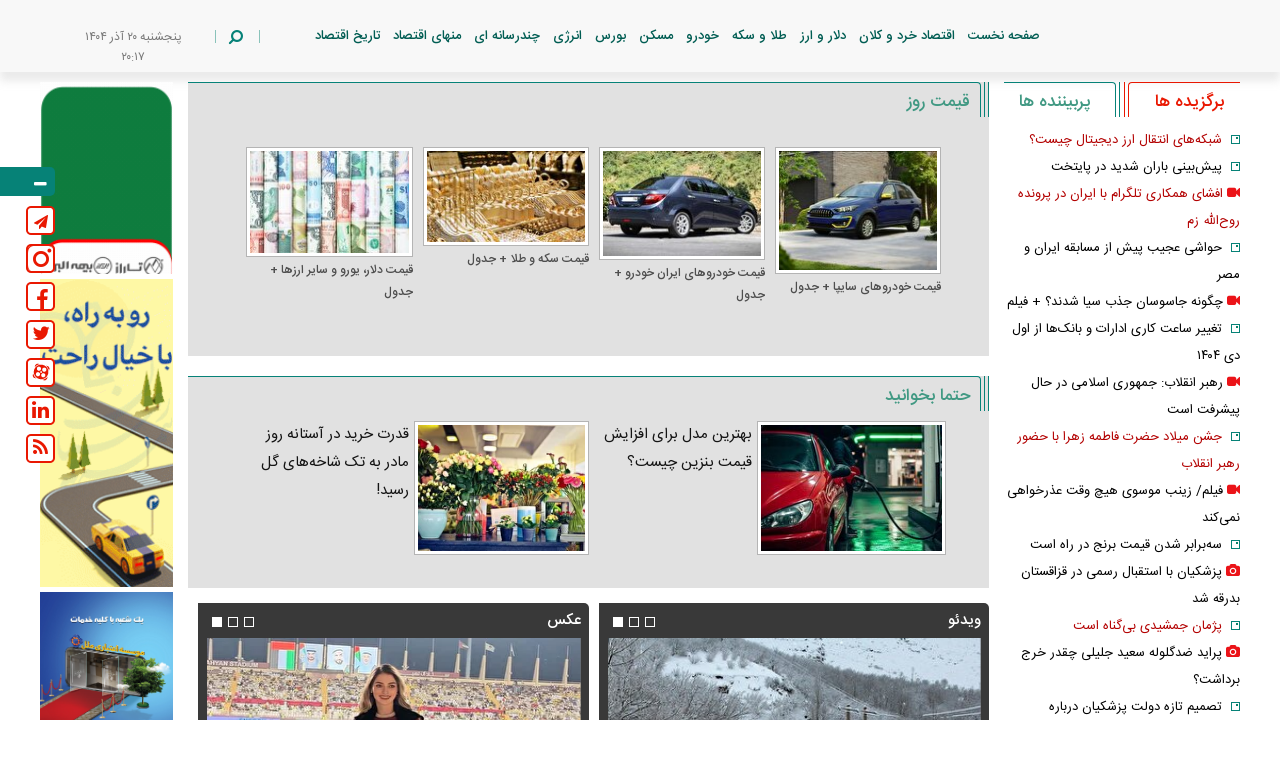

--- FILE ---
content_type: text/html; charset=utf-8
request_url: https://eghtesaad24.ir/fa/news/237125/%D8%A7%D8%B9%D9%85%D8%A7%D9%84-%D8%AA%D8%AD%D8%B1%DB%8C%D9%85%E2%80%8C%D9%87%D8%A7%DB%8C-%D8%AC%D8%AF%DB%8C%D8%AF-%D8%A2%D9%85%D8%B1%DB%8C%DA%A9%D8%A7-%D8%B9%D9%84%DB%8C%D9%87-%D8%A7%DB%8C%D8%B1%D8%A7%D9%86
body_size: 24253
content:
<!DOCTYPE html> <html lang="fa"> <head> 	 	 	<meta charset="UTF-8"> 	<meta http-equiv="X-UA-Compatible" content="IE=edg"> 	<meta name="viewport" content="width=device-width, initial-scale=1"> 	 		<meta name="robots" content="index, follow, max-image-preview:large, max-snippet:-1, max-video-preview:-1"> 	 	 		 			<meta name="description" content="آمریکا دو شرکت و چهار فرد را به اتهام فعالیت‌های سایبری از سوی سپاه تحریم کرد."> 			 		 	  	<link rel="preconnect" href="https://cdn.yektanet.com"> 	<link rel="preconnect" href="https://app.najva.com"> 	<link rel="preconnect" href="https://panel-cdn.yektanet.com">  	<link rel="prefetch" href="https://cdn.yektanet.com"> 	<link rel="prefetch" href="https://panel-cdn.yektanet.com">   	<link rel="preload" href="https://trustseal.e-rasaneh.ir/trustseal.js" as="script">   	 		<link rel="preload" as="font" href="/client/themes/fa/main/fonts/IRANSansWeb.woff2" crossorigin> 		<link rel="preload" as="font" href="/client/themes/fa/main/fonts/IRANSansWeb_Medium.woff2" crossorigin> 		<link rel="preload" as="font" href="/client/themes/fa/main/fonts/fontawesome-webfont.woff2" crossorigin> 	  	<link rel="preload" href="/client/themes/fa/main/img/450_2.avif" as="image" fetchpriority="high">  	 <meta name="google-site-verification" content="UtqlRtfNq9hvhSFa3nKn5xwUNttNgDZmphjMX0xPZ7M" />   	<link rel="shortcut icon" href="/client/themes/fa/main/img/favicon.ico"> 	<link rel="alternate" type="application/rss+xml" title="RSS FEED" href="/fa/rss/allnews">  	  	 	<link rel="preload" href="/client/themes/fa/main/css/news_95602.css" as="style">
<link rel="stylesheet" type="text/css" href="/client/themes/fa/main/css/news_95602.css">   	 	<script defer src="/client/themes/fa/main/js/news_95602.js"></script>  	<!--IE display-->  	<!-- html5 shim and respond.js ie8 support of html5 elements and media queries --> 	<!-- warning: respond.js doesn't work if you view the page via file:// -->  	<!-- HTML5 shim and Respond.js for IE8 support of HTML5 elements and media queries --> 	<!-- WARNING: Respond.js doesn't work if you view the page via file:// --> 	<!--[if lt IE 9]> 	<script src="https://oss.maxcdn.com/html5shiv/3.7.2/html5shiv.min.js"></script> 	<script src="https://oss.maxcdn.com/respond/1.4.2/respond.min.js"></script> 	<![endif]-->     <link rel="manifest" href="/manifest.json">   	<!-- Google tag (gtag.js) --> 	<script async src="https://www.googletagmanager.com/gtag/js?id=G-LZZKGVFQ1E"></script> 	<script>
		window.dataLayer = window.dataLayer || [];
		function gtag(){dataLayer.push(arguments);}
		gtag('js', new Date());

		gtag('config', 'G-LZZKGVFQ1E');
	</script>   	<script src="https://trustseal.e-rasaneh.ir/trustseal.js" async></script>  	 	 	 	 	<script  type="application/ld+json">
{
    "@context": "https:\/\/schema.org",
    "@type": "NewsArticle",
    "headLine": "\u0627\u0639\u0645\u0627\u0644 \u062a\u062d\u0631\u06cc\u0645\u200c\u0647\u0627\u06cc \u062c\u062f\u06cc\u062f \u0622\u0645\u0631\u06cc\u06a9\u0627 \u0639\u0644\u06cc\u0647 \u0627\u06cc\u0631\u0627\u0646",
    "articleBody": "\n\u00a0\u0627\u0642\u062a\u0635\u0627\u062f\u06f2\u06f4- \u0648\u0632\u0627\u0631\u062a \u062e\u0632\u0627\u0646\u0647 \u062f\u0627\u0631\u06cc \u0622\u0645\u0631\u06cc\u06a9\u0627 \u0627\u0639\u0644\u0627\u0645 \u06a9\u0631\u062f \u06a9\u0647 \u06f6 \u0634\u062e\u0635 \u0648 \u0646\u0647\u0627\u062f \u0645\u0631\u062a\u0628\u0637 \u0628\u0627 \u0627\u06cc\u0631\u0627\u0646 \u0631\u0627 \u0647\u062f\u0641 \u062a\u062d\u0631\u06cc\u0645\u200c\u0647\u0627 \u0642\u0631\u0627\u0631 \u062f\u0627\u062f\u0647 \u0627\u0633\u062a.\u0627\u06cc\u0646 \u062a\u062d\u0631\u06cc\u0645\u200c\u0647\u0627 \u06f4 \u0634\u062e\u0635 \u0648 \u06f2 \u0646\u0647\u0627\u062f \u0631\u0627 \u0647\u062f\u0641 \u0642\u0631\u0627\u0631 \u062f\u0627\u062f\u0647 \u0627\u0633\u062a \u06a9\u0647 \u0628\u0647 \u0627\u062f\u0639\u0627 d \u0648\u0632\u0627\u0631\u062a \u062e\u0632\u0627\u0646\u0647 \u062f\u0627\u0631\u06cc \u0622\u0645\u0631\u06cc\u06a9\u0627 \u0645\u0631\u062a\u0628\u0637 \u0628\u0627 \u0627\u06cc\u0631\u0627\u0646 \u0628\u0647 \u0648\u06cc\u0698\u0647 \u0633\u067e\u0627\u0647 \u067e\u0627\u0633\u062f\u0627\u0631\u0627\u0646 \u0627\u0646\u0642\u0644\u0627\u0628 \u0627\u0633\u0644\u0627\u0645\u06cc \u0647\u0633\u062a\u0646\u062f.\u0648\u0632\u0627\u0631\u062a \u062e\u0632\u0627\u0646\u0647 \u062f\u0627\u0631\u06cc \u0622\u0645\u0631\u06cc\u06a9\u0627 \u0645\u062f\u0639\u06cc \u0627\u0633\u062a \u06a9\u0647 \u06f3 \u0634\u062e\u0635 \u0648 \u06f2 \u0646\u0647\u0627\u062f \u062a\u062d\u0631\u06cc\u0645 \u0634\u062f\u0647 \u0648\u0627\u0628\u0633\u062a\u0647 \u0628\u0647 \u0641\u0631\u0645\u0627\u0646\u062f\u0647\u06cc \u0633\u0627\u06cc\u0628\u0631 \u0627\u0644\u06a9\u062a\u0631\u0648\u0646\u06cc\u06a9 \u0633\u067e\u0627\u0647 \u067e\u0627\u0633\u062f\u0627\u0631\u0627\u0646 \u0647\u0633\u062a\u0646\u062f \u0648 \u06cc\u06a9 \u0634\u062e\u0635 \u0646\u06cc\u0632 \u0628\u0627 \u0634\u0631\u06a9\u062a \u062f\u0627\u062f\u0647 \u0627\u0641\u0632\u0627\u0631 \u0622\u0631\u0645\u0627\u0646 \u0627\u0631\u062a\u0628\u0627\u0637 \u062f\u0627\u0631\u062f.\u0639\u0644\u06cc\u0631\u0636\u0627 \u0634\u0641\u06cc\u0639\u06cc \u0646\u0633\u0628\u060c \u06a9\u0645\u06cc\u0644 \u0628\u0631\u0627\u062f\u0631\u0627\u0646 \u0633\u0644\u0645\u0627\u0646\u06cc \u0648 \u0631\u0636\u0627 \u06a9\u0627\u0638\u0645\u06cc\u200c\u0641\u0631 \u0631\u062d\u0645\u0627\u0646 \u0646\u0627\u0645 \u0627\u0641\u0631\u0627\u062f\u06cc \u0627\u0633\u062a \u06a9\u0647 \u062e\u0632\u0627\u0646\u0647 \u062f\u0627\u0631\u06cc \u0622\u0645\u0631\u06cc\u06a9\u0627 \u0622\u0646\u200c\u0647\u0627 \u0631\u0627 \u0645\u0631\u062a\u0628\u0637 \u0628\u0627 \u0641\u0631\u0645\u0627\u0646\u062f\u0647\u06cc \u0633\u0627\u06cc\u0628\u0631 \u0627\u0644\u06a9\u062a\u0631\u0648\u0646\u06cc\u06a9 \u0633\u067e\u0627\u0647 \u067e\u0627\u0633\u062f\u0627\u0631\u0627\u0646 \u0645\u0639\u0631\u0641\u06cc \u06a9\u0631\u062f\u0647 \u0627\u0633\u062a.\u0647\u0645\u0686\u0646\u06cc\u0646 \u062f\u0648 \u0634\u0631\u06a9\u062a \u00ab\u062f\u0627\u062f\u0647 \u0627\u0641\u0632\u0627\u0631 \u0622\u0631\u0645\u0627\u0646\u00bb \u0648 \u00ab\u0645\u0647\u0631\u0633\u0627\u0645 \u0627\u0646\u062f\u06cc\u0634\u0647 \u0633\u0627\u0632 \u0646\u06cc\u06a9\u00bb \u0628\u0647 \u0639\u0646\u0648\u0627\u0646 \u0646\u0647\u0627\u062f\u200c\u0647\u0627\u06cc \u0645\u0631\u062a\u0628\u0637 \u0628\u0627 \u0628\u062e\u0634 \u06cc\u0627\u062f \u0634\u062f\u0647 \u062f\u0631 \u0633\u067e\u0627\u0647 \u067e\u0627\u0633\u062f\u0627\u0631\u0627\u0646 \u0645\u0639\u0631\u0641\u06cc \u0634\u062f\u0646\u062f \u062f\u0631\u062d\u0627\u0644\u06cc\u06a9\u0647 \u062d\u0633\u06cc\u0646 \u0645\u062d\u0645\u062f \u0647\u0627\u0631\u0648\u0646\u06cc \u0646\u06cc\u0632 \u0628\u0647 \u0639\u0644\u062a \u0627\u0631\u062a\u0628\u0627\u0637 \u0628\u0627 \u0634\u0631\u06a9\u062a \u0627\u0648\u0644 \u062a\u062d\u0631\u06cc\u0645 \u0634\u062f\u0647 \u0627\u0633\u062a.",
    "author": {
        "@context": "https:\/\/schema.org",
        "@type": "Organization",
        "name": "\u067e\u0627\u06cc\u06af\u0627\u0647 \u062e\u0628\u0631\u06cc\u060c \u062a\u062d\u0644\u06cc\u0644\u06cc \u0627\u0642\u062a\u0635\u0627\u062f24",
        "description": "\u067e\u0627\u06cc\u06af\u0627\u0647 \u062e\u0628\u0631\u06cc\u060c \u062a\u062d\u0644\u06cc\u0644\u06cc \u0627\u0642\u062a\u0635\u0627\u062f24\u060c \u0627\u062e\u0628\u0627\u0631 \u0627\u0642\u062a\u0635\u0627\u062f\u06cc \u0631\u0648\u0632 \u0627\u06cc\u0631\u0627\u0646 \u0648 \u062c\u0647\u0627\u0646",
        "logo": {
            "@context": "https:\/\/schema.org",
            "@type": "ImageObject",
            "name": "\u067e\u0627\u06cc\u06af\u0627\u0647 \u062e\u0628\u0631\u06cc\u060c \u062a\u062d\u0644\u06cc\u0644\u06cc \u0627\u0642\u062a\u0635\u0627\u062f24",
            "url": "https:\/\/eghtesaad24.ir\/client\/themes\/fa\/main\/img\/mail_logo.gif"
        },
        "url": "https:\/\/eghtesaad24.ir\/fa\/about"
    },
    "publisher": {
        "@context": "https:\/\/schema.org",
        "@type": "Organization",
        "name": "\u067e\u0627\u06cc\u06af\u0627\u0647 \u062e\u0628\u0631\u06cc\u060c \u062a\u062d\u0644\u06cc\u0644\u06cc \u0627\u0642\u062a\u0635\u0627\u062f24",
        "description": "\u067e\u0627\u06cc\u06af\u0627\u0647 \u062e\u0628\u0631\u06cc\u060c \u062a\u062d\u0644\u06cc\u0644\u06cc \u0627\u0642\u062a\u0635\u0627\u062f24\u060c \u0627\u062e\u0628\u0627\u0631 \u0627\u0642\u062a\u0635\u0627\u062f\u06cc \u0631\u0648\u0632 \u0627\u06cc\u0631\u0627\u0646 \u0648 \u062c\u0647\u0627\u0646",
        "logo": {
            "@context": "https:\/\/schema.org",
            "@type": "ImageObject",
            "name": "\u067e\u0627\u06cc\u06af\u0627\u0647 \u062e\u0628\u0631\u06cc\u060c \u062a\u062d\u0644\u06cc\u0644\u06cc \u0627\u0642\u062a\u0635\u0627\u062f24",
            "url": "https:\/\/eghtesaad24.ir\/client\/themes\/fa\/main\/img\/mail_logo.gif"
        },
        "url": "https:\/\/eghtesaad24.ir"
    },
    "datePublished": "2024-04-23T21:45:39+03:30",
    "dateModified": "2024-04-23T21:45:39+03:30",
    "image": [
        {
            "@type": "ImageObject",
            "name": 10,
            "description": "\u0627\u0639\u0645\u0627\u0644 \u062a\u062d\u0631\u06cc\u0645\u200c\u0647\u0627\u06cc \u062c\u062f\u06cc\u062f \u0622\u0645\u0631\u06cc\u06a9\u0627 \u0639\u0644\u06cc\u0647 \u0627\u06cc\u0631\u0627\u0646",
            "url": "https:\/\/eghtesaad24.ir\/files\/fa\/news\/1403\/2\/4\/631424_801.jpg"
        }
    ],
    "description": "\u0622\u0645\u0631\u06cc\u06a9\u0627 \u062f\u0648 \u0634\u0631\u06a9\u062a \u0648 \u0686\u0647\u0627\u0631 \u0641\u0631\u062f \u0631\u0627 \u0628\u0647 \u0627\u062a\u0647\u0627\u0645 \u0641\u0639\u0627\u0644\u06cc\u062a\u200c\u0647\u0627\u06cc \u0633\u0627\u06cc\u0628\u0631\u06cc \u0627\u0632 \u0633\u0648\u06cc \u0633\u067e\u0627\u0647 \u062a\u062d\u0631\u06cc\u0645 \u06a9\u0631\u062f.",
    "keywords": "\u0627\u0639\u0645\u0627\u0644,\u062a\u062d\u0631\u06cc\u0645\u200c\u0647\u0627\u06cc,\u062c\u062f\u06cc\u062f,\u0622\u0645\u0631\u06cc\u06a9\u0627,\u0639\u0644\u06cc\u0647,\u0627\u06cc\u0631\u0627\u0646",
    "mainEntityOfPage": {
        "@context": "https:\/\/schema.org",
        "@type": "WebPage",
        "breadcrumb": {
            "@context": "https:\/\/schema.org",
            "@type": "BreadcrumbList",
            "itemListElement": [
                {
                    "@type": "ListItem",
                    "position": 1,
                    "item": {
                        "@id": "https:\/\/eghtesaad24.ir\/fa\/services\/8",
                        "name": "\u0645\u0646\u0647\u0627\u06cc \u0627\u0642\u062a\u0635\u0627\u062f"
                    }
                },
                {
                    "@type": "ListItem",
                    "position": 2,
                    "item": {
                        "@id": "https:\/\/eghtesaad24.ir\/fa\/services\/8\/32",
                        "name": "\u0628\u0631\u06af\u0632\u06cc\u062f\u0647 \u0633\u06cc\u0627\u0633\u06cc"
                    }
                }
            ]
        },
        "lastReviewed": "2024-04-23T21:44:45+03:30",
        "url": "https:\/\/eghtesaad24.ir\/fa\/news\/237125",
        "relatedLink": "https:\/\/eghtesaad24.ir\/fa\/news\/233452"
    }
}
</script> 	   <meta property="og:description" content="آمریکا دو شرکت و چهار فرد را به اتهام فعالیت‌های سایبری از سوی سپاه تحریم کرد."> <meta name="dc.description" content="آمریکا دو شرکت و چهار فرد را به اتهام فعالیت‌های سایبری از سوی سپاه تحریم کرد."> <meta name="twitter:description" content="آمریکا دو شرکت و چهار فرد را به اتهام فعالیت‌های سایبری از سوی سپاه تحریم کرد."> <!-- Google Plus --> <!-- Update your html tag to include the itemscope and itemtype attributes. --> <meta itemprop="name" content="اعمال تحریم‌های جدید آمریکا علیه ایران | اقتصاد24"> <meta itemprop="description" content="آمریکا دو شرکت و چهار فرد را به اتهام فعالیت‌های سایبری از سوی سپاه تحریم کرد.">  	<meta itemprop="image" content="https://eghtesaad24.ir/files/fa/news/1403/2/4/631424_801.jpg">  <!-- Open Graph General (Facebook & Pinterest) --> <meta property="og:locale" content="fa_IR"> <meta property="og:type" content="website"> <meta property="og:title" content="اعمال تحریم‌های جدید آمریکا علیه ایران | اقتصاد24"> <meta property="og:url" content="https://eghtesaad24.ir/fa/news/237125/اعمال-تحریم‌های-جدید-آمریکا-علیه-ایران"> <meta property="og:description" content="آمریکا دو شرکت و چهار فرد را به اتهام فعالیت‌های سایبری از سوی سپاه تحریم کرد."> <meta property="og:site_name" content="پایگاه خبری، تحلیلی اقتصاد24">  	<meta property="og:image" content="https://eghtesaad24.ir/files/fa/news/1403/2/4/631424_801.jpg">  <meta property="og:image:secure_url" content="https://eghtesaad24.ir/files/fa/news/1403/2/4/631424_801.jpg" > <meta property="og:image:width" content="400" > <meta property="og:image:height" content="300" > <meta property="og:image:alt" content="اعمال تحریم‌های جدید آمریکا علیه ایران" >   <!-- Twitter --> <meta name="twitter:card" content="summary_large_image"> <meta name="twitter:site" content="پایگاه خبری، تحلیلی اقتصاد24"> <meta name="twitter:title" content="اعمال تحریم‌های جدید آمریکا علیه ایران | اقتصاد24"> <meta name="twitter:creator" content="پایگاه خبری، تحلیلی اقتصاد24"> <meta name="twitter:description" content="آمریکا دو شرکت و چهار فرد را به اتهام فعالیت‌های سایبری از سوی سپاه تحریم کرد."> <meta name="twitter:url" content="https://eghtesaad24.ir/fa/news/237125/اعمال-تحریم‌های-جدید-آمریکا-علیه-ایران"> <meta name="twitter:player" content="پایگاه خبری، تحلیلی اقتصاد24">  	<meta name="twitter:image" data-page-subject="true" content="https://eghtesaad24.ir/files/fa/news/1403/2/4/631424_801.jpg"> 	<meta name="twitter:image:src" content="https://eghtesaad24.ir/files/fa/news/1403/2/4/631424_801.jpg">  <meta content="560" data-page-subject="true" name="twitter:image:width"> <!-- Width of above image --> <meta content="315" data-page-subject="true" name="twitter:image:height"> <!-- Height of above image --> <!-- Dublin Core Metadata --> <meta name="dc.language" content="fa"> <meta name="dc.source" content="fa"> <meta name="dc.title" lang="fa" content="اعمال تحریم‌های جدید آمریکا علیه ایران | اقتصاد24"> <meta name="dc.subject" content="News"> <meta name="dc.type" scheme="DCMIType" content="Text,Image"> <meta name="dc.publisher" content="پایگاه خبری، تحلیلی اقتصاد24"> <meta name="dc.identifier" content="https://eghtesaad24.ir/fa/news/237125/اعمال-تحریم‌های-جدید-آمریکا-علیه-ایران"> <meta name="dc.creator" content="پایگاه خبری، تحلیلی اقتصاد24"> <meta name="dc.format" scheme="IMT" content="text/html"> <meta name="dc.coverage" content="World"> <!-- Open Graph Article (Facebook & Pinterest) --> <meta property="article:author" content="پایگاه خبری، تحلیلی اقتصاد24"> <meta property="article:section" content="منهای اقتصاد"> <meta property="article:cat_name" content=""> <meta property="article:tag" content=""> <meta property="article:published_time" content="۱۴۰۳/۰۲/۰۴ - ۲۱:۴۵"> <meta property="article:modified_time" content="۱۴۰۳/۰۲/۰۴ - ۲۱:۴۴"> <meta property="article:expiration_time" content="">   <meta name="thumbnail" itemprop="thumbnailUrl" content="https://eghtesaad24.ir/files/fa/news/1403/2/4/631424_801.jpg"> <meta name="instant-view-options" content="read-more"> 	<link rel="canonical" href="https://eghtesaad24.ir/fa/news/237125/اعمال-تحریم‌های-جدید-آمریکا-علیه-ایران"> 	 	<script>
		document.addEventListener('DOMContentLoaded', (event) => {
			var ref = document.referrer;

			if (ref.indexOf("shahrekhabar.") != "-1" && ref.indexOf("#shahrekhabar") == -1) {
				window.top.location.href = window.location.href+"#shahrekhabar";
			}

			if(window.location.href.indexOf("#shahrekhabar") != -1) {
				document.getElementById('iframe').innerHTML = '<iframe width="100%" scrolling="no" height="145px" frameborder="0" marginheight="0" marginwidth="0" src="https://www.shahrekhabar.com/headerssl.jsp" name="shahrekhabar" style="position: fixed;top:0px;left:0px;background-color: #ffffff; z-index: 9999;"></iframe>';
				document.getElementById('main-header').classList.add('with-header-referrer');
			}
		})
	</script> 	 	 	 	 		 			<link rel="amphtml" href="https://eghtesaad24.ir/fa/amp/news/237125"/> 		 	 	 	<title>اعمال تحریم‌های جدید آمریکا علیه ایران | اقتصاد24</title> </head>      	<body id="news" onload="">  <div id="iframe"></div>   <header id="main-header" class=""> <div class="scroller_anchor" style="height: 0;"></div>     <div class="top-header scroller row">         <div class="container">             <div class="logo row" style="background-image: url('https://eghtesaad24.ir/client/themes/fa/main/img/1200_2.avif');">                 <a href="/" class="logo-home-link" title="پایگاه خبری، تحلیلی اقتصاد24 | اقتصاد24"></a>                 <div class="main-menu col-lg-28 col-md-27 col-sm-32">                     <nav class="nav_service hidden-xs hidden-ms no-pad" id="nav_service"> 	<ul class="service_menu"> 		 			 				<li class="nav_link"> 					<a href="/" class="home" id="service_1"> 						صفحه نخست 					</a> 				</li> 			 		 			 				 					<li class="nav_link"> 						<a id="service_4" href="/fa/irans-economy">اقتصاد خرد و کلان 						</a> 					</li> 				 			 		 			 				 					<li class="nav_link"> 						<a id="service_12" href="/fa/dollars-and-currencies-news">دلار و ارز 						</a> 					</li> 				 			 		 			 				 					<li class="nav_link"> 						<a id="service_11" href="/fa/gold-and-coin-news">طلا و سکه 						</a> 					</li> 				 			 		 			 				 					<li class="nav_link"> 						<a id="service_6" href="/fa/car-news">خودرو 						</a> 					</li> 				 			 		 			 				 					<li class="nav_link"> 						<a id="service_10" href="/fa/real-state-news">مسکن 						</a> 					</li> 				 			 		 			 				 					<li class="nav_link"> 						<a id="service_5" href="/fa/stock-market-news">بورس 						</a> 					</li> 				 			 		 			 				 					<li class="nav_link"> 						<a id="service_13" href="/fa/energy">انرژی 						</a> 					</li> 				 			 		 			 				 					<li class="nav_link"> 						<a id="service_3" href="/fa/multimedia">چندرسانه ای 						</a> 					</li> 				 			 		 			 				 					<li class="nav_link"> 						<a id="service_8" href="/fa/others">منهای اقتصاد 						</a> 					</li> 				 			 		 			 				 					<li class="nav_link"> 						<a id="service_14" href="/fa/history-of-economics">تاریخ اقتصاد 						</a> 					</li> 				 			 		 	</ul> </nav>                 </div>                 <div class="col-lg-6 col-md-7 hidden-xs hidden-ms hidden-sm menu-date-box">                     <div class="Date" dir="ltr">پنجشنبه ۲۰ آذر ۱۴۰۴</div><div class="Time" dir="ltr">۲۰:۱۷</div>                 </div>                 <div class="col-lg-2 col-md-2 col-sm-4 hidden-xs hidden-ms menu-search-box">                     <div class="box_search">                         <div class="search-box">                             <span class="search-sp2"></span>                             <a class="search-a" href="#" onclick="toggleSearchBox($(this));" style="cursor: pointer;display: block;">                                 <span class="search-item">                                     <i class="fa fa-search" aria-hidden="true"></i>                                 </span>                             </a>                             <span class="search-sp"></span>                             <div class="search-box-form">                                 <form name="searchForm" action="/fa/search" style="border: 0 none;">                                         <span class="close_search" onclick="toggleSearchBox($(this))">                                             <svg version="1.1" id="Layer_2" xmlns="http://www.w3.org/2000/svg" xmlns:xlink="http://www.w3.org/1999/xlink" x="0px"                                                  y="0px"                                                  width="21.92px" height="22px" viewbox="0 0 21.92 22" enable-background="new 0 0 21.92 22" xml:space="preserve">                                             <path fill-rule="evenodd" clip-rule="evenodd" fill="#068277" d="M21.92,20.545l-1.414,1.414l-9.546-9.545l-9.546,9.545L0,20.545                                                 L9.546,11L0,1.454L1.414,0.04l9.546,9.546l9.546-9.546l1.414,1.414L12.374,11L21.92,20.545z"/>                                             </svg>                                         </span>                                     <input class="search_bg" type="text" placeholder=" جستجو " value="" name="query" id="search_input">                                 </form>                             </div>                         </div>                     </div>                 </div>                 <div class="marquee hidden-xs hidden-ms">                                      </div>             </div>             <div class="main-menu-mobile visible-xs visible-ms hidden">                 <div class="container">                     <div class="mob-menu row"> 	<div id="nav_play"> 		<div class="navbar navbar-default nav_header no-padd" role="navigation" id="navbar_header"> 			<div class="container-fluid"> 				<div class="navbar-header"> 					<button type="button" class="navbar-toggle collapsed fa fa-2x-mbtn fa-bars" aria-label="Toggle navigation" 							data-toggle="collapse" data-target="#bs-example-navbar-collapse-1"> 					</button> 				</div>  				<div class="collapse navbar-collapse no-padd" id="bs-example-navbar-collapse-1"> 					<ul class="nav navbar-nav"> 						<li class="mobile_serch"> 							<div class="menu-search-box"> 								<form name="searchForm2" action="/fa/search" class="header-search"> 									<input type="text" placeholder="جستجو" name="query"> 									<a href="javascript:document.searchForm2.submit();" style="cursor: pointer;" class="search-a"> 										<i class="fa fa-search" aria-hidden="true"></i> 									</a> 								</form> 							</div> 						</li> 						 							 								<li><a href="/">صفحه نخست</a></li> 							 						 							 								 									<li> 										<a href="/fa/irans-economy">اقتصاد خرد و کلان</a> 									</li> 								 							 						 							 								 									<li> 										<a href="/fa/dollars-and-currencies-news">دلار و ارز</a> 									</li> 								 							 						 							 								 									<li> 										<a href="/fa/gold-and-coin-news">طلا و سکه</a> 									</li> 								 							 						 							 								 									<li> 										<a href="/fa/car-news">خودرو</a> 									</li> 								 							 						 							 								 									<li> 										<a href="/fa/real-state-news">مسکن</a> 									</li> 								 							 						 							 								 									<li> 										<a href="/fa/stock-market-news">بورس</a> 									</li> 								 							 						 							 								 									<li> 										<a href="/fa/energy">انرژی</a> 									</li> 								 							 						 							 								 									<li> 										<a href="/fa/multimedia">چندرسانه ای</a> 									</li> 								 							 						 							 								 									<li> 										<a href="/fa/others">منهای اقتصاد</a> 									</li> 								 							 						 							 								 									<li> 										<a href="/fa/history-of-economics">تاریخ اقتصاد</a> 									</li> 								 							 						 					</ul> 				</div> 			</div> 		</div> 	</div> </div>                 </div>             </div>         </div>     </div>      </header>  <div class="fix-left-menu open hidden-xs hidden-ms">     <a class="fix-menu-button" href="#" aria-label="toggle fix menu">         <i class="fa fa-minus" aria-hidden="true"></i>     </a>     <ul>         <li class="side-buttons">             <a class="side-buttons_icons bg-9a" href="http://t.me/eghtesaad24_ir" aria-label="telegram link">                <i class="fa fa-2x-tele fa-paper-plane"></i>             </a>         </li>         <li class="side-buttons insta-icon">             <a class="side-buttons_icons bg-30" href="http://instagram.com/eghtesaad24.ir" aria-label="instagram link">                <i class="fa fa-instagram" aria-hidden="true"></i>             </a>         </li>         <li class="side-buttons">             <a class="side-buttons_icons bg-22" href="https://www.facebook.com/eghtesaad24ir" aria-label="facebook link">                <i class="fa fa-facebook" aria-hidden="true"></i>             </a>         </li>         <li class="side-buttons">             <a class="side-buttons_icons bg-df" href="https://twitter.com/eghtesaad24_ir" aria-label="twitter link">                 <i class="fa fa-twitter" aria-hidden="true"></i>             </a>         </li>         <li class="side-buttons">             <a class="side-buttons_icons bg-88" href="https://aparat.com/eghtesaad24ir" aria-label="aparat link">                 <svg version="1.1" id="Layer_1" xmlns="http://www.w3.org/2000/svg" xmlns:xlink="http://www.w3.org/1999/xlink" x="0px" y="0px"      width="18px" height="18px" viewbox="0 0 500 500" enable-background="new 0 0 500 500" xml:space="preserve">     <g>         <g>             <path fill="#7a7a7a" d="M214.665,31.71l-39.841-9.742c-40.26-9.847-80.88,14.812-90.728,55.073l-9.967,40.761                 C108.097,72.192,158.646,41.259,214.665,31.71z"/>             <path fill="#7a7a7a" d="M471.285,221.282l11.438-46.759c9.845-40.262-14.813-80.882-55.074-90.728L385.387,73.46                 C432.442,109.122,463.595,162.54,471.285,221.282z"/>             <path fill="#7a7a7a" d="M282.446,469.235l48.07,11.755c40.262,9.846,80.883-14.812,90.73-55.074l12.022-49.179                 C398.099,427.071,343.208,460.712,282.446,469.235z"/>             <path fill="#7a7a7a" d="M33.179,285.256l-10.559,43.179c-9.847,40.262,14.811,80.883,55.071,90.728l45.648,11.164                 C75.18,396.014,42.611,343.522,33.179,285.256z"/>         </g>         <path fill="#7a7a7a" d="M252.672,46.092c-111.809,0-202.447,90.639-202.447,202.447c0,111.806,90.638,202.446,202.447,202.446                 c111.81,0,202.445-90.64,202.445-202.446C455.117,136.73,364.481,46.092,252.672,46.092z M193.837,100.125                 c32.494,0,58.835,26.341,58.835,58.834s-26.341,58.834-58.835,58.834s-58.834-26.341-58.834-58.834                 S161.343,100.125,193.837,100.125z M165.06,370.618c-32.494,0-58.834-26.341-58.834-58.833c0-32.493,26.341-58.835,58.834-58.835                 c32.494,0,58.835,26.342,58.835,58.835C223.895,344.277,197.554,370.618,165.06,370.618z M252.358,276.974                 c-14.081,0-25.495-11.413-25.495-25.494s11.414-25.495,25.495-25.495c14.08,0,25.494,11.414,25.494,25.495                 S266.438,276.974,252.358,276.974z M312.147,398.564c-32.494,0-58.834-26.34-58.834-58.834c0-32.491,26.34-58.834,58.834-58.834                 s58.835,26.343,58.835,58.834C370.982,372.225,344.642,398.564,312.147,398.564z M341.407,244.349                 c-32.494,0-58.835-26.341-58.835-58.834c0-32.494,26.341-58.834,58.835-58.834s58.834,26.341,58.834,58.834                 C400.241,218.008,373.901,244.349,341.407,244.349z"/>     </g>     </svg>             </a>         </li>         <li class="side-buttons">             <a class="side-buttons_icons bg-88" href="https://www.linkedin.com/in/eghtesaad24ir" aria-label="linkedin link">                 <i class="fa fa-linkedin" aria-hidden="true"></i>             </a>         </li>         <li class="side-buttons">             <a class="side-buttons_icons bg-88" href="/fa/rss" aria-label="rss link">                 <i class="fa fa-rss" aria-hidden="true"></i>             </a>         </li>     </ul> </div>  <main class="container">     <div class="row main-body">         <section class="col-lg-32 col-1">              <div class="row">                 <div class="col-xs-36 visible-xs visible-ms">                     <div class="col-xs-36 news-desktop-view">              <div>
        <header class="sec-header-1 today-price-title row">
            <span>قیمت روز</span>
        </header>
        <div class="col-xs-36 mobile-today-news-body">
                            <div class="mobile-top-news-slider-sec row col-xs-36 col-sm-9">

                    <div class="col-xs-36 mobile-top-news-header sec-header-1 ">قیمت روز</div>
                    <div class="mobile-top-news-slider-body   col-xs-36">
                        <div class="item">
                            <article class="each-mobile-top-news-slide">
    <a class="picLink" href="/fa/news/342564/قیمت-خودرو‌های-سایپا-امروز-پنجشنبه-۲۰-آذر-۱۴۰۴-جدول" target="_blank" title="قیمت خودرو‌های سایپا + جدول">
        <img alt="قیمت خودرو‌های سایپا + جدول" src="/files/fa/news/1404/9/20/1004462_358.jpg" width="161" height="121">
    </a>
    <h2 class="Htags"><a class="news-title" href="/fa/news/342564/قیمت-خودرو‌های-سایپا-امروز-پنجشنبه-۲۰-آذر-۱۴۰۴-جدول" target="_blank" title="قیمت خودرو‌های سایپا + جدول">قیمت خودرو‌های سایپا + جدول</a></h2>
</article>
                        </div>
                    </div>
                </div>
                            <div class="mobile-top-news-slider-sec row col-xs-36 col-sm-9">

                    <div class="col-xs-36 mobile-top-news-header sec-header-1 display-non-mobile">قیمت روز</div>
                    <div class="mobile-top-news-slider-body   col-xs-36">
                        <div class="item">
                            <article class="each-mobile-top-news-slide">
    <a class="picLink" href="/fa/news/342563/قیمت-خودرو‌های-ایران-خودرو-امروز-پنجشنبه-۲۰-آذر-۱۴۰۴-جدول" target="_blank" title="قیمت خودرو‌های ایران خودرو + جدول">
        <img alt="قیمت خودرو‌های ایران خودرو + جدول" src="/files/fa/news/1404/9/20/1004457_866.jpg" width="161" height="107">
    </a>
    <h2 class="Htags"><a class="news-title" href="/fa/news/342563/قیمت-خودرو‌های-ایران-خودرو-امروز-پنجشنبه-۲۰-آذر-۱۴۰۴-جدول" target="_blank" title="قیمت خودرو‌های ایران خودرو + جدول">قیمت خودرو‌های ایران خودرو + جدول</a></h2>
</article>
                        </div>
                    </div>
                </div>
                            <div class="mobile-top-news-slider-sec row col-xs-36 col-sm-9">

                    <div class="col-xs-36 mobile-top-news-header sec-header-1 display-non-mobile">قیمت روز</div>
                    <div class="mobile-top-news-slider-body   col-xs-36">
                        <div class="item">
                            <article class="each-mobile-top-news-slide">
    <a class="picLink" href="/fa/news/342560/قیمت-سکه-و-قیمت-طلا-امروز-پنجشنبه-۲۰-آذر-۱۴۰۴-جدول" target="_blank" title="قیمت سکه و طلا + جدول">
        <img alt="قیمت سکه و طلا + جدول" src="/files/fa/news/1404/9/20/1004448_257.jpg" width="161" >
    </a>
    <h2 class="Htags"><a class="news-title" href="/fa/news/342560/قیمت-سکه-و-قیمت-طلا-امروز-پنجشنبه-۲۰-آذر-۱۴۰۴-جدول" target="_blank" title="قیمت سکه و طلا + جدول">قیمت سکه و طلا + جدول</a></h2>
</article>
                        </div>
                    </div>
                </div>
                            <div class="mobile-top-news-slider-sec row col-xs-36 col-sm-9">

                    <div class="col-xs-36 mobile-top-news-header sec-header-1 display-non-mobile">قیمت روز</div>
                    <div class="mobile-top-news-slider-body   col-xs-36">
                        <div class="item">
                            <article class="each-mobile-top-news-slide">
    <a class="picLink" href="/fa/news/342557/قیمت-دلار-و-قیمت-یورو-امروز-پنجشنبه-۲۰-آذر-۱۴۰۴-جدول" target="_blank" title="قیمت دلار، یورو و سایر ارز‌ها + جدول">
        <img alt="قیمت دلار، یورو و سایر ارز‌ها + جدول" src="/files/fa/news/1404/9/20/1004439_393.jpg" width="161" >
    </a>
    <h2 class="Htags"><a class="news-title" href="/fa/news/342557/قیمت-دلار-و-قیمت-یورو-امروز-پنجشنبه-۲۰-آذر-۱۴۰۴-جدول" target="_blank" title="قیمت دلار، یورو و سایر ارز‌ها + جدول">قیمت دلار، یورو و سایر ارز‌ها + جدول</a></h2>
</article>
                        </div>
                    </div>
                </div>
                    </div>
    </div>


 </div>                 </div>                  <div class="col-md-28 col-xs-36 col-md-push-8 news-main-col">                     <div class="col-xs-36 visible-sm visible-md visible-lg mb-20">                         <div class="col-xs-36 news-desktop-view">              <div>
        <header class="sec-header-1 today-price-title row">
            <span>قیمت روز</span>
        </header>
        <div class="col-xs-36 mobile-today-news-body">
                            <div class="mobile-top-news-slider-sec row col-xs-36 col-sm-9">

                    <div class="col-xs-36 mobile-top-news-header sec-header-1 ">قیمت روز</div>
                    <div class="mobile-top-news-slider-body   col-xs-36">
                        <div class="item">
                            <article class="each-mobile-top-news-slide">
    <a class="picLink" href="/fa/news/342564/قیمت-خودرو‌های-سایپا-امروز-پنجشنبه-۲۰-آذر-۱۴۰۴-جدول" target="_blank" title="قیمت خودرو‌های سایپا + جدول">
        <img alt="قیمت خودرو‌های سایپا + جدول" src="/files/fa/news/1404/9/20/1004462_358.jpg" width="161" height="121">
    </a>
    <h2 class="Htags"><a class="news-title" href="/fa/news/342564/قیمت-خودرو‌های-سایپا-امروز-پنجشنبه-۲۰-آذر-۱۴۰۴-جدول" target="_blank" title="قیمت خودرو‌های سایپا + جدول">قیمت خودرو‌های سایپا + جدول</a></h2>
</article>
                        </div>
                    </div>
                </div>
                            <div class="mobile-top-news-slider-sec row col-xs-36 col-sm-9">

                    <div class="col-xs-36 mobile-top-news-header sec-header-1 display-non-mobile">قیمت روز</div>
                    <div class="mobile-top-news-slider-body   col-xs-36">
                        <div class="item">
                            <article class="each-mobile-top-news-slide">
    <a class="picLink" href="/fa/news/342563/قیمت-خودرو‌های-ایران-خودرو-امروز-پنجشنبه-۲۰-آذر-۱۴۰۴-جدول" target="_blank" title="قیمت خودرو‌های ایران خودرو + جدول">
        <img alt="قیمت خودرو‌های ایران خودرو + جدول" src="/files/fa/news/1404/9/20/1004457_866.jpg" width="161" height="107">
    </a>
    <h2 class="Htags"><a class="news-title" href="/fa/news/342563/قیمت-خودرو‌های-ایران-خودرو-امروز-پنجشنبه-۲۰-آذر-۱۴۰۴-جدول" target="_blank" title="قیمت خودرو‌های ایران خودرو + جدول">قیمت خودرو‌های ایران خودرو + جدول</a></h2>
</article>
                        </div>
                    </div>
                </div>
                            <div class="mobile-top-news-slider-sec row col-xs-36 col-sm-9">

                    <div class="col-xs-36 mobile-top-news-header sec-header-1 display-non-mobile">قیمت روز</div>
                    <div class="mobile-top-news-slider-body   col-xs-36">
                        <div class="item">
                            <article class="each-mobile-top-news-slide">
    <a class="picLink" href="/fa/news/342560/قیمت-سکه-و-قیمت-طلا-امروز-پنجشنبه-۲۰-آذر-۱۴۰۴-جدول" target="_blank" title="قیمت سکه و طلا + جدول">
        <img alt="قیمت سکه و طلا + جدول" src="/files/fa/news/1404/9/20/1004448_257.jpg" width="161" >
    </a>
    <h2 class="Htags"><a class="news-title" href="/fa/news/342560/قیمت-سکه-و-قیمت-طلا-امروز-پنجشنبه-۲۰-آذر-۱۴۰۴-جدول" target="_blank" title="قیمت سکه و طلا + جدول">قیمت سکه و طلا + جدول</a></h2>
</article>
                        </div>
                    </div>
                </div>
                            <div class="mobile-top-news-slider-sec row col-xs-36 col-sm-9">

                    <div class="col-xs-36 mobile-top-news-header sec-header-1 display-non-mobile">قیمت روز</div>
                    <div class="mobile-top-news-slider-body   col-xs-36">
                        <div class="item">
                            <article class="each-mobile-top-news-slide">
    <a class="picLink" href="/fa/news/342557/قیمت-دلار-و-قیمت-یورو-امروز-پنجشنبه-۲۰-آذر-۱۴۰۴-جدول" target="_blank" title="قیمت دلار، یورو و سایر ارز‌ها + جدول">
        <img alt="قیمت دلار، یورو و سایر ارز‌ها + جدول" src="/files/fa/news/1404/9/20/1004439_393.jpg" width="161" >
    </a>
    <h2 class="Htags"><a class="news-title" href="/fa/news/342557/قیمت-دلار-و-قیمت-یورو-امروز-پنجشنبه-۲۰-آذر-۱۴۰۴-جدول" target="_blank" title="قیمت دلار، یورو و سایر ارز‌ها + جدول">قیمت دلار، یورو و سایر ارز‌ها + جدول</a></h2>
</article>
                        </div>
                    </div>
                </div>
                    </div>
    </div>


 </div>                     </div>                     <div class="col-xs-36">                             <div class="sec-reader row hidden-xs hidden-ms">
        <header class="sec-header-1 ">
            <span>حتما بخوانید</span>
        </header>
        <div class="sec-reader-contents main-news row">
            <div class="mainSlider  owl-theme">

                            <div class="item">
                                                <div class="col-xs-18 col-sm-18 ">
                        <div class="slider flot-images">
    <article class="sec-reader-inner">
        <a class="picLink" href="/fa/news/341982/بهترین-مدل-برای-افزایش-قیمت-بنزین-چیست-باید-به-مردم-اطمینان-داد-درآمد-حاصل-از-افزایش-دوباره-به-جیبشان-بازمی‌گردد" target="_blank" title="بهترین مدل برای افزایش قیمت بنزین چیست؟">
            <img alt="بهترین مدل برای افزایش قیمت بنزین چیست؟" src="/files/fa/news/1404/9/20/1004514_958.jpg" class="cycle_img" width="215" height="136">
        </a>
        <h3 class="">
            <a class="" href="/fa/news/341982/بهترین-مدل-برای-افزایش-قیمت-بنزین-چیست-باید-به-مردم-اطمینان-داد-درآمد-حاصل-از-افزایش-دوباره-به-جیبشان-بازمی‌گردد" target="_blank" title="بهترین مدل برای افزایش قیمت بنزین چیست؟">
                بهترین مدل برای افزایش قیمت بنزین چیست؟
            </a>
        </h3>
    </article>
</div>
                    </div>
                                                        <div class="col-xs-18 col-sm-18 ">
                        <div class="slider flot-images">
    <article class="sec-reader-inner">
        <a class="picLink" href="/fa/news/342462/قدرت-خرید-در-آستانه-روز-مادر-به-تک-شاخه‌های-گل-رسید-سبد-گل‌ها-هم-کوچک-شدند" target="_blank" title="قدرت خرید در آستانه روز مادر به تک شاخه‌های گل رسید!">
            <img alt="قدرت خرید در آستانه روز مادر به تک شاخه‌های گل رسید!" src="/files/fa/news/1404/9/19/1004184_868.webp" class="cycle_img" width="215" height="143">
        </a>
        <h3 class="">
            <a class="" href="/fa/news/342462/قدرت-خرید-در-آستانه-روز-مادر-به-تک-شاخه‌های-گل-رسید-سبد-گل‌ها-هم-کوچک-شدند" target="_blank" title="قدرت خرید در آستانه روز مادر به تک شاخه‌های گل رسید!">
                قدرت خرید در آستانه روز مادر به تک شاخه‌های گل رسید!
            </a>
        </h3>
    </article>
</div>
                    </div>
                                     </div>
                                                          
            </div>
        </div>
    </div>


    <div class="sec-reader row visible-xs visible-ms">
        <header class="sec-header-1 ">
            <span>حتما بخوانید</span>
        </header>
        <div class="sec-reader-contents main-news row">
            <div class="mainSlider  owl-theme">
                                        <div class="col-xs-18">
                        <div class="slider flot-images">
    <article class="sec-reader-inner">
        <a class="picLink" href="/fa/news/341982/بهترین-مدل-برای-افزایش-قیمت-بنزین-چیست-باید-به-مردم-اطمینان-داد-درآمد-حاصل-از-افزایش-دوباره-به-جیبشان-بازمی‌گردد" target="_blank" title="بهترین مدل برای افزایش قیمت بنزین چیست؟">
            <img alt="بهترین مدل برای افزایش قیمت بنزین چیست؟" src="/files/fa/news/1404/9/20/1004514_958.jpg" class="cycle_img" width="215" height="136">
        </a>
        <h3 class="">
            <a class="" href="/fa/news/341982/بهترین-مدل-برای-افزایش-قیمت-بنزین-چیست-باید-به-مردم-اطمینان-داد-درآمد-حاصل-از-افزایش-دوباره-به-جیبشان-بازمی‌گردد" target="_blank" title="بهترین مدل برای افزایش قیمت بنزین چیست؟">
                بهترین مدل برای افزایش قیمت بنزین چیست؟
            </a>
        </h3>
    </article>
</div>
                    </div>
                                        <div class="col-xs-18">
                        <div class="slider flot-images">
    <article class="sec-reader-inner">
        <a class="picLink" href="/fa/news/342462/قدرت-خرید-در-آستانه-روز-مادر-به-تک-شاخه‌های-گل-رسید-سبد-گل‌ها-هم-کوچک-شدند" target="_blank" title="قدرت خرید در آستانه روز مادر به تک شاخه‌های گل رسید!">
            <img alt="قدرت خرید در آستانه روز مادر به تک شاخه‌های گل رسید!" src="/files/fa/news/1404/9/19/1004184_868.webp" class="cycle_img" width="215" height="143">
        </a>
        <h3 class="">
            <a class="" href="/fa/news/342462/قدرت-خرید-در-آستانه-روز-مادر-به-تک-شاخه‌های-گل-رسید-سبد-گل‌ها-هم-کوچک-شدند" target="_blank" title="قدرت خرید در آستانه روز مادر به تک شاخه‌های گل رسید!">
                قدرت خرید در آستانه روز مادر به تک شاخه‌های گل رسید!
            </a>
        </h3>
    </article>
</div>
                    </div>
                                    </div>
        </div>
    </div>
                     </div>                     <div class="visible-lg visible-md visible-sm">                         <div class="news-top-sec row">     <div class="col-sm-18">             <div class="news-gallery row">
        <header class="sec-header-2">
            <span>ویدئو</span>
        </header>
        <div class="news-gallery-contents owl-carousel owl-theme row owl-demo-newsgallery">
                            <article class="news-gallery-content item">
	<a class="picLink" href="/fa/news/342680/فیلم-بارش-سنگین-برف-در-این-استان‌ها" target="_blank" title="فیلم/ بارش سنگین برف در این استان‌ها">
		<img class="img-responsive lazyload" alt="فیلم/ بارش سنگین برف در این استان‌ها" src="/client/themes/fa/main/img/defultpic3-2.png" data-src="/files/fa/news/1404/9/20/1004840_925.jpg" width="351" height="215">
	</a>
	<div class="news-gallery-txt">
		<div>
			<div class="news-gallery-rutitr"></div>
			<h2 class="">
				<a class="" href="/fa/news/342680/فیلم-بارش-سنگین-برف-در-این-استان‌ها" target="_blank" title="فیلم/ بارش سنگین برف در این استان‌ها">
					فیلم/ بارش سنگین برف در این استان‌ها
				</a>
			</h2>
		</div>
	</div>
</article>


                            <article class="news-gallery-content item">
	<a class="picLink" href="/fa/news/342677/فیلم-برف-و-بوران-توچال-را-سفیدپوش-کرد" target="_blank" title="فیلم/ برف و بوران توچال را سفیدپوش کرد">
		<img class="img-responsive lazyload" alt="فیلم/ برف و بوران توچال را سفیدپوش کرد" src="/client/themes/fa/main/img/defultpic3-2.png" data-src="/files/fa/news/1404/9/20/1004821_261.jpg" width="351" height="227">
	</a>
	<div class="news-gallery-txt">
		<div>
			<div class="news-gallery-rutitr"></div>
			<h2 class="">
				<a class="" href="/fa/news/342677/فیلم-برف-و-بوران-توچال-را-سفیدپوش-کرد" target="_blank" title="فیلم/ برف و بوران توچال را سفیدپوش کرد">
					فیلم/ برف و بوران توچال را سفیدپوش کرد
				</a>
			</h2>
		</div>
	</div>
</article>


                            <article class="news-gallery-content item">
	<a class="picLink" href="/fa/news/342674/فیلمافشای-همکاری-تلگرام-با-ایران-در-پرونده-روح‌الله-زم" target="_blank" title="فیلم/افشای همکاری تلگرام با ایران در پرونده روح‌الله زم">
		<img class="img-responsive lazyload" alt="فیلم/افشای همکاری تلگرام با ایران در پرونده روح‌الله زم" src="/client/themes/fa/main/img/defultpic3-2.png" data-src="/files/fa/news/1404/9/20/1004816_842.jpg" width="351" height="244">
	</a>
	<div class="news-gallery-txt">
		<div>
			<div class="news-gallery-rutitr"></div>
			<h2 class="">
				<a class="" href="/fa/news/342674/فیلمافشای-همکاری-تلگرام-با-ایران-در-پرونده-روح‌الله-زم" target="_blank" title="فیلم/افشای همکاری تلگرام با ایران در پرونده روح‌الله زم">
					فیلم/افشای همکاری تلگرام با ایران در پرونده روح‌الله زم
				</a>
			</h2>
		</div>
	</div>
</article>


                    </div>
    </div>
     </div>     <div class="col-sm-18">             <div class="news-gallery row">
        <header class="sec-header-2">
            <span>عکس</span>
        </header>
        <div class="news-gallery-contents owl-carousel owl-theme row owl-demo-newsgallery">
                            <article class="news-gallery-content item">
	<a class="picLink" href="/fa/news/342679/عکس-هدیه-ویژه-رونالدو-برای-همسر-ژوزه-مورایس" target="_blank" title="عکس/ هدیه ویژه رونالدو برای همسر ژوزه مورایس">
		<img class="img-responsive lazyload" alt="عکس/ هدیه ویژه رونالدو برای همسر ژوزه مورایس" src="/client/themes/fa/main/img/defultpic3-2.png" data-src="/files/fa/news/1404/9/20/1004827_611.webp" width="351" height="234">
	</a>
	<div class="news-gallery-txt">
		<div>
			<div class="news-gallery-rutitr"></div>
			<h2 class="">
				<a class="" href="/fa/news/342679/عکس-هدیه-ویژه-رونالدو-برای-همسر-ژوزه-مورایس" target="_blank" title="عکس/ هدیه ویژه رونالدو برای همسر ژوزه مورایس">
					عکس/ هدیه ویژه رونالدو برای همسر ژوزه مورایس
				</a>
			</h2>
		</div>
	</div>
</article>


                            <article class="news-gallery-content item">
	<a class="picLink" href="/fa/news/342670/عکس-برف-سنگین-بر-بلندترین-قله-ایران-امید-دوباره-در-دل-مردم" target="_blank" title="عکس/ برف سنگین بر بلندترین قله ایران؛ امید دوباره در دل مردم">
		<img class="img-responsive lazyload" alt="عکس/ برف سنگین بر بلندترین قله ایران؛ امید دوباره در دل مردم" src="/client/themes/fa/main/img/defultpic3-2.png" data-src="/files/fa/news/1404/9/20/1004804_426.jpg" width="351" height="223">
	</a>
	<div class="news-gallery-txt">
		<div>
			<div class="news-gallery-rutitr"></div>
			<h2 class="">
				<a class="" href="/fa/news/342670/عکس-برف-سنگین-بر-بلندترین-قله-ایران-امید-دوباره-در-دل-مردم" target="_blank" title="عکس/ برف سنگین بر بلندترین قله ایران؛ امید دوباره در دل مردم">
					عکس/ برف سنگین بر بلندترین قله ایران؛ امید دوباره در دل مردم
				</a>
			</h2>
		</div>
	</div>
</article>


                            <article class="news-gallery-content item">
	<a class="picLink" href="/fa/news/342640/عکس-خیابان-کریم‌خان-بدون-پل-و-نمای-کلیسای-سرکیس-مقدس" target="_blank" title="عکس/ خیابان کریم‌خان بدون پل و نمای کلیسای سرکیس مقدس">
		<img class="img-responsive lazyload" alt="عکس/ خیابان کریم‌خان بدون پل و نمای کلیسای سرکیس مقدس" src="/client/themes/fa/main/img/defultpic3-2.png" data-src="/files/fa/news/1404/9/20/1004760_593.jpg" width="351" height="212">
	</a>
	<div class="news-gallery-txt">
		<div>
			<div class="news-gallery-rutitr"></div>
			<h2 class="">
				<a class="" href="/fa/news/342640/عکس-خیابان-کریم‌خان-بدون-پل-و-نمای-کلیسای-سرکیس-مقدس" target="_blank" title="عکس/ خیابان کریم‌خان بدون پل و نمای کلیسای سرکیس مقدس">
					عکس/ خیابان کریم‌خان بدون پل و نمای کلیسای سرکیس مقدس
				</a>
			</h2>
		</div>
	</div>
</article>


                    </div>
    </div>
     </div> </div>                     </div>                     <div class="row news-box">       <div class="news-body-tools general row"> 	<div class="row"> 		<div class="row2_news_body mrgb-15 col-xs-36"> 			<div id="pos-article-display-109141" class="heightAds"></div> 			<div class="col-sm-12 col-xs-36"> 				 					<div class="news_path col-xs-36"> 						 							 								 									 								 							 							 								<a href=/fa/others>منهای اقتصاد</a> 							 							 								 									 								 								» 								<a href="/fa/others/32">برگزیده سیاسی</a> 							 						 					</div> 				 			</div> 			<div class="center col-sm-9 col-xs-36"> 				<div title='نسخه چاپی' class="news_print_botton" 					 onclick='safeWindowOpen("/fa/print/237125", "printwin","left=200,top=200,width=820,height=550,toolbar=1,resizable=0,status=0,scrollbars=1");'></div> 				<div title='ارسال به دوستان' class="news_emails_botton" 					 onclick='safeWindowOpen("/fa/send/237125", "sendmailwin","left=200,top=100,width=370,height=400,toolbar=0,resizable=0,status=0,scrollbars=1");'></div> 				<a title='ذخیره' class="news_save_botton" href="/fa/save/237125"></a>  				<a href="#" class="news_size_down" aria-label="news size down"></a> 				<a href="#" class="news_size_reset" aria-label="news size reset"></a> 				<a href="#" class="news_size_up" aria-label="news size up"></a> 			</div> 			<div class="news_nav news_id_c col-sm-5 col-xs-36 hidden-xs"> 				 					<span class="news_nav_title">کد خبر: </span> 					۲۳۷۱۲۵ 				 			</div> 			<div class="col-sm-10 col-xs-36"> 				 					<span class="news_nav_title">تاریخ انتشار: 							۲۱:۴۵ - ۰۴ ارديبهشت ۱۴۰۳</span>  				 			</div> 			 		</div>         <div class="news-title-box">  			<div class="rutitr row"></div> 			<h1 class="title row"> 					اعمال تحریم‌های جدید آمریکا علیه ایران 			</h1> 			<div class="row"> 				 					<div class="suntitle-box row"> 						<div class=""> 							<div> 								 								<div class="subtitle">آمریکا دو شرکت و چهار فرد را به اتهام فعالیت‌های سایبری از سوی سپاه تحریم کرد.</div> 							</div> 						</div> 					</div> 				 			</div>  		</div> 	</div> 	<div class="wrapper"></div>   	<article class="row" style="direction: rtl;"> 		<article class="body row"> 			<p><img class="image_btn lazyload" style="margin:0px auto;display:block;" title="تحریم‌های جدید آمریکا علیه ایران" data-src="/files/fa/news/1403/2/4/631424_801.jpg" src="/client/themes/fa/main/img/defultpic.png" alt="تحریم‌های جدید آمریکا علیه ایران" width="695" height="393"></p>
<p> <strong>اقتصاد۲۴-</strong> وزارت خزانه داری آمریکا اعلام کرد که ۶ شخص و نهاد مرتبط با ایران را هدف تحریم‌ها قرار داده است.<br><br>این تحریم‌ها ۴ شخص و ۲ نهاد را هدف قرار داده است که به ادعا d وزارت خزانه داری آمریکا مرتبط با ایران به ویژه سپاه پاسداران انقلاب اسلامی هستند.<br><br>وزارت خزانه داری آمریکا مدعی است که ۳ شخص و ۲ نهاد تحریم شده وابسته به فرماندهی سایبر الکترونیک سپاه پاسداران هستند و یک شخص نیز با شرکت داده افزار آرمان ارتباط دارد.<br><br>علیرضا شفیعی نسب، کمیل برادران سلمانی و رضا کاظمی‌فر رحمان نام افرادی است که خزانه داری آمریکا آن‌ها را مرتبط با فرماندهی سایبر الکترونیک سپاه پاسداران معرفی کرده است.<br><br>همچنین دو شرکت «داده افزار آرمان» و «مهرسام اندیشه ساز نیک» به عنوان نهاد‌های مرتبط با بخش یاد شده در سپاه پاسداران معرفی شدند درحالیکه حسین محمد هارونی نیز به علت ارتباط با شرکت اول تحریم شده است.</p> 			 				 					<div class="page_text">منبع: <span  class="news_source">تسنیم</span></div>  				 			  		</article> 	</article> </div>     <div class="row share-tags">     <div class="row">         <div id="pos-article-display-6585"></div>        </div>     <div class="col-xs-36 sharelick">          <div class="share_to_container row"> 	<div class="share-icon"> 		<i class="fa fa-share" aria-hidden="true"></i> 	</div> 	<div class="share-contents"> 		<a class="news-share-item news-tw" href="https://twitter.com/eghtesaad24_ir" aria-label="Twitter"> 			<i class="fa fa-twitter" aria-hidden="true"></i> 		</a> 		<a class="news-share-item news-fb" href="https://www.facebook.com/eghtesaad24ir" aria-label="Facebook"> 			<i class="fa fa-facebook" aria-hidden="true"></i> 		</a> 		<a class="news-share-item news-tel" href="https://t.me/eghtesaad24_ir" aria-label="Telegram"> 			<i class="fa fa-paper-plane" aria-hidden="true"></i> 		</a> 		<a class="news-share-item news-in" href="https://instagram.com/eghtesaad24.ir" aria-label="Instagram"> 			<i class="fa fa-instagram" aria-hidden="true"></i> 		</a>  		<span class="send_error_bot news_link_item" href="#" rel="nofollow noopener noreferrer" onclick='safeWindowOpen("/fa/report/237125", "sendmailwin","left=200,top=100,width=370,height=400,toolbar=0,resizable=0,status=0,scrollbars=1");'> 			<i class="fa fa-warning" aria-hidden="true"></i> 			گزارش خطا 		</span> 		<div class="news-like"> 	 		<a onclick="newsUp(237125);" class="fa fa-thumbs-o-up fa-2x-like like-i" id="up_butt_237125" title="like"> 			<span class="like_number">0</span> 		</a>  	 </div> 	</div> </div>     </div>     <div class="col-xs-36">           	  	<div class="row tags_container">  		<div class="tag-icon">  			<i class="fa fa-2x fa-tag"></i>  		</div>  		<div class="tag-contents">  			  				<a href="/fa/tags/19125/1/تحریم-ایران" class="tags_item">تحریم ایران</a>  				  			  		</div>  	</div>       </div> </div>      	<div class="linear-news-sec news-body-sec-padd related-news row"> 		<header class="sec-header-1 row"> 			<h2>خبرهای مرتبط</h2> 		</header> 		<div class="linear-news-contents row"> 			 				<h3 class="linear-news-content row"> 					<span></span> 					<a class="title5" title="تحریم مشترک انگلیس، آمریکا و کانادا علیه ایران" href="/fa/news/237375/تحریم-مشترک-انگلیس-آمریکا-و-کانادا-علیه-ایران">تحریم مشترک انگلیس، آمریکا و کانادا علیه ایران</a> 				</h3> 			 				<h3 class="linear-news-content row"> 					<span></span> 					<a class="title5" title="فیلم/ اقدام نمایندگان مجلس آمریکا علیه معافیت ۱۰ میلیارد دلاری ایران" href="/fa/news/236355/فیلم-اقدام-نمایندگان-مجلس-آمریکا-علیه-معافیت-۱۰-میلیارد-دلاری-ایران">فیلم/ اقدام نمایندگان مجلس آمریکا علیه معافیت ۱۰ میلیارد دلاری ایران</a> 				</h3> 			 				<h3 class="linear-news-content row"> 					<span></span> 					<a class="title5" title="اثر تحریم‌ها بر کشور‌های تحریم شده و تحریم کننده چیست؟" href="/fa/news/233452/اثر-تحریم‌ها-بر-کشور‌های-تحریم-شده-و-تحریم-کننده-چیست">اثر تحریم‌ها بر کشور‌های تحریم شده و تحریم کننده چیست؟</a> 				</h3> 			 		</div> 	</div>      <div class="row">         <div class="yn-bnr" id="ynpos-9389"></div>        </div>     <div class="row">         <div id="pos-article-display-3999"></div>        </div>           <div class="news-comments-form news-body-sec-padd row"> 	<header class="sec-header-1 comments_topic2 row"> 		<span>ارسال نظر</span> 	</header> 	<div class="news-comments-form-contents"> 		 		<div class="row" id="comm_b"> 			<form method="POST" action="" name="comments" style="display:inline;" id="comm_form">
               <div class="row">
   <div class="row">
       <div class="col-sm-18 cs18 padd-l-8">
           <div class="form-group">
               <div class=""><input type="text" name="comment_name" class="form-control" id="com_name" placeholder="نام :‌ " dir="rtl" value="" ></div>
           </div>
           <div class="form-group">
               <div class=""><input type="text" name="comment_mail" class="form-control" dir="rtl" id="com_mail" placeholder="ایمیل :‌ " value="" ></div>
           </div>
           <div class="row hidden-xs hidden-ms">
               <div class="form-group col-sm-18 cs18">
                   <input name="submitbutt" type="button" class="fa btn btn-default" onclick="sendComment(237125);return false;" id="btn_comment" aria-label="ارسال نظر" dir="rtl" value=" " >
               </div>
               <div class="form-group col-sm-18 cs18 news-rule-icon">
                   قوانین ارسال نظر <i class="fa fa-caret-down fa-caret-down-2x"></i>
               </div>
           </div>
           <div class="news-rule-txt row hidden-xs hidden-ms">

               لطفا از نوشتن با حروف لاتین (فینگلیش) خودداری نمایید.
               <br>
               از ارسال دیدگاه های نا مرتبط با متن خبر، تکرار نظر دیگران، توهین به سایر کاربران و ارسال متن های طولانی خودداری نمایید.
               <br>
               لطفا نظرات بدون بی احترامی، افترا و توهین به مسئولان، اقلیت ها، قومیت ها و ... باشد و به طور کلی مغایرتی با اصول اخلاقی و قوانین کشور نداشته باشد.
               <br>
               در غیر این صورت، «اقتصاد24» مطلب مورد نظر را رد یا بنا به تشخیص خود با ممیزی منتشر خواهد کرد.
               <br>


           </div>
       </div>
       <div class="col-sm-18 cs18 textarea">
           <div class="form-group">
               <div class=""><textarea name="comment_message" class="form-control" rows="6" value="" id="com_message" placeholder="نظر :‌ " dir="rtl" ></textarea></div>
           </div>
       </div>
   </div>
    <div class="row visible-xs visible-ms news-rule-icon-p">
        <div class="row">
            <div class="form-group col-xs-18 cs18">
                <input name="submitbutt" type="button" class="fa btn btn-default" onclick="sendComment(237125);return false;" id="btn_comment" aria-label="ارسال نظر" dir="rtl" value=" " >
            </div>
            <div class="form-group col-xs-18 cs18 news-rule-icon">
                قوانین ارسال نظر <i class="fa fa-caret-down fa-caret-down-2x"></i>
            </div>
        </div>
        <div class="news-rule-txt row">

            لطفا از نوشتن با حروف لاتین (فینگلیش) خودداری نمایید.
            <br>
            از ارسال دیدگاه های نا مرتبط با متن خبر، تکرار نظر دیگران، توهین به سایر کاربران و ارسال متن های طولانی خودداری نمایید.
            <br>
            لطفا نظرات بدون بی احترامی، افترا و توهین به مسئولان، اقلیت ها، قومیت ها و ... باشد و به طور کلی مغایرتی با اصول اخلاقی و قوانین کشور نداشته باشد.
            <br>
            در غیر این صورت، «اقتصاد24» مطلب مورد نظر را رد یا بنا به تشخیص خود با ممیزی منتشر خواهد کرد.
            <br>


        </div>
    </div>
</div>
                
                <input type="hidden" name="_comments_submit" value="yes"></form> 		</div> 	</div> </div> <div class="col-md-36 news-main-col hed-box-news"> 	<div class="news-comments-form news-body-sec-padde news-box-end row">          <section>     <header class="sec-header-1 comments_topic2 row">         <span>گوناگون</span>     </header> <div class="boxes">          <div class="news-end-box col-xs-18 col-sm-9 col-lg-9">             <article class=" img-content">
    <a class="picLink" href="/fa/news/342625/پژمان-جمشیدی-بی‌گناه-است" target="_blank" title="پژمان جمشیدی بی‌گناه است">
        <img class="img-responsive lazyload" alt="پژمان جمشیدی بی‌گناه است" src="/client/themes/fa/main/img/defultpic3-2.png" data-src="/files/fa/news/1404/9/20/1004605_441.jpg" width="199" height="112">
    </a>
    <h3 class="">
        <a class="" href="/fa/news/342625/پژمان-جمشیدی-بی‌گناه-است" target="_blank" title="پژمان جمشیدی بی‌گناه است">
            پژمان جمشیدی بی‌گناه است
        </a>
    </h3>
</article>     </div>          <div class="news-end-box col-xs-18 col-sm-9 col-lg-9">             <article class=" img-content">
    <a class="picLink" href="/fa/news/342310/رابطه-مخفی-جنیفر-لوپز-و-همسر-سابق-کیدمن-فاش-شد" target="_blank" title="رابطه مخفی جنیفر لوپز و همسر سابق کیدمن فاش شد">
        <img class="img-responsive lazyload" alt="رابطه مخفی جنیفر لوپز و همسر سابق کیدمن فاش شد" src="/client/themes/fa/main/img/defultpic3-2.png" data-src="/files/fa/news/1404/9/18/1003538_616.jpg" width="199" height="133">
    </a>
    <h3 class="">
        <a class="" href="/fa/news/342310/رابطه-مخفی-جنیفر-لوپز-و-همسر-سابق-کیدمن-فاش-شد" target="_blank" title="رابطه مخفی جنیفر لوپز و همسر سابق کیدمن فاش شد">
            رابطه مخفی جنیفر لوپز و همسر سابق کیدمن فاش شد
        </a>
    </h3>
</article>     </div>          <div class="news-end-box col-xs-18 col-sm-9 col-lg-9">             <article class=" img-content">
    <a class="picLink" href="/fa/news/342080/پیمان-قاسم-خانی-کیست-از-نان-و-عشق-و-موتور-۱۰۰۰-تا-سن-پطرزبورگ" target="_blank" title="پیمان قاسم خانی کیست؟/ از نان و عشق و موتور ۱۰۰۰ تا سن پطرزبورگ">
        <img class="img-responsive lazyload" alt="پیمان قاسم خانی کیست؟/ از نان و عشق و موتور ۱۰۰۰ تا سن پطرزبورگ" src="/client/themes/fa/main/img/defultpic.png" data-src="/files/fa/news/1404/9/17/1002760_675.jpg" width="450" height="300">
    </a>
    <h3 class="">
        <a class="" href="/fa/news/342080/پیمان-قاسم-خانی-کیست-از-نان-و-عشق-و-موتور-۱۰۰۰-تا-سن-پطرزبورگ" target="_blank" title="پیمان قاسم خانی کیست؟/ از نان و عشق و موتور ۱۰۰۰ تا سن پطرزبورگ">
            پیمان قاسم خانی کیست؟/ از نان و عشق و موتور ۱۰۰۰ تا سن پطرزبورگ
        </a>
    </h3>
</article>     </div>          <div class="news-end-box col-xs-18 col-sm-9 col-lg-9">             <article class=" img-content">
    <a class="picLink" href="/fa/news/341989/جزئیات-تازه-از-پرونده-جنجالی-پژمان-جمشیدی" target="_blank" title="جزئیات تازه از پرونده جنجالی پژمان جمشیدی">
        <img class="img-responsive lazyload" alt="جزئیات تازه از پرونده جنجالی پژمان جمشیدی" src="/client/themes/fa/main/img/defultpic.png" data-src="/files/fa/news/1404/9/16/1002384_817.webp" width="450" height="253">
    </a>
    <h3 class="">
        <a class="" href="/fa/news/341989/جزئیات-تازه-از-پرونده-جنجالی-پژمان-جمشیدی" target="_blank" title="جزئیات تازه از پرونده جنجالی پژمان جمشیدی">
            جزئیات تازه از پرونده جنجالی پژمان جمشیدی
        </a>
    </h3>
</article>     </div>          <div class="news-end-box col-xs-18 col-sm-9 col-lg-9">             <article class=" img-content">
    <a class="picLink" href="/fa/news/341738/شروین-حاجی‌پور-در-محاصره-فحاشی-کاربران" target="_blank" title="شروین حاجی‌پور در محاصره فحاشی کاربران">
        <img class="img-responsive lazyload" alt="شروین حاجی‌پور در محاصره فحاشی کاربران" src="/client/themes/fa/main/img/defultpic.png" data-src="/files/fa/news/1404/9/15/1001545_269.jpg" width="450" height="299">
    </a>
    <h3 class="">
        <a class="" href="/fa/news/341738/شروین-حاجی‌پور-در-محاصره-فحاشی-کاربران" target="_blank" title="شروین حاجی‌پور در محاصره فحاشی کاربران">
            شروین حاجی‌پور در محاصره فحاشی کاربران
        </a>
    </h3>
</article>     </div>          <div class="news-end-box col-xs-18 col-sm-9 col-lg-9">             <article class=" img-content">
    <a class="picLink" href="/fa/news/341256/شروین-حاجی‌پور-خطاب-به-مردم-بی-معرفت-و-نامرد-هستید" target="_blank" title="شروین حاجی‌پور خطاب به مردم: بی معرفت و نامرد هستید!">
        <img class="img-responsive lazyload" alt="شروین حاجی‌پور خطاب به مردم: بی معرفت و نامرد هستید!" src="/client/themes/fa/main/img/defultpic.png" data-src="/files/fa/news/1404/9/12/999903_408.jpg" width="450" height="302">
    </a>
    <h3 class="">
        <a class="" href="/fa/news/341256/شروین-حاجی‌پور-خطاب-به-مردم-بی-معرفت-و-نامرد-هستید" target="_blank" title="شروین حاجی‌پور خطاب به مردم: بی معرفت و نامرد هستید!">
            شروین حاجی‌پور خطاب به مردم: بی معرفت و نامرد هستید!
        </a>
    </h3>
</article>     </div>          <div class="news-end-box col-xs-18 col-sm-9 col-lg-9">             <article class=" img-content">
    <a class="picLink" href="/fa/news/341169/آلبوم-جدید-شروین-حاجی‌پور-در-راه-است" target="_blank" title="آلبوم جدید شروین حاجی‌پور در راه است">
        <img class="img-responsive lazyload" alt="آلبوم جدید شروین حاجی‌پور در راه است" src="/client/themes/fa/main/img/defultpic.png" data-src="/files/fa/news/1404/9/11/999463_718.jpg" width="450" height="302">
    </a>
    <h3 class="">
        <a class="" href="/fa/news/341169/آلبوم-جدید-شروین-حاجی‌پور-در-راه-است" target="_blank" title="آلبوم جدید شروین حاجی‌پور در راه است">
            آلبوم جدید شروین حاجی‌پور در راه است
        </a>
    </h3>
</article>     </div>          <div class="news-end-box col-xs-18 col-sm-9 col-lg-9">             <article class=" img-content">
    <a class="picLink" href="/fa/news/340810/از-فریده-قطبی-مادر-فرح-پهلوی-چه-می‌دانید-عکس" target="_blank" title="از فریده قطبی، مادر فرح پهلوی چه می‌دانید؟ + عکس">
        <img class="img-responsive lazyload" alt="از فریده قطبی، مادر فرح پهلوی چه می‌دانید؟ + عکس" src="/client/themes/fa/main/img/defultpic.png" data-src="/files/fa/news/1404/9/9/998350_838.webp" width="450" height="300">
    </a>
    <h3 class="">
        <a class="" href="/fa/news/340810/از-فریده-قطبی-مادر-فرح-پهلوی-چه-می‌دانید-عکس" target="_blank" title="از فریده قطبی، مادر فرح پهلوی چه می‌دانید؟ + عکس">
            از فریده قطبی، مادر فرح پهلوی چه می‌دانید؟ + عکس
        </a>
    </h3>
</article>     </div>      </div> </section>      </div> </div> </div>                     <div class="visible-xs visible-ms">                         <div class="news-top-sec row">     <div class="col-sm-18">             <div class="news-gallery row">
        <header class="sec-header-2">
            <span>ویدئو</span>
        </header>
        <div class="news-gallery-contents owl-carousel owl-theme row owl-demo-newsgallery">
                            <article class="news-gallery-content item">
	<a class="picLink" href="/fa/news/342680/فیلم-بارش-سنگین-برف-در-این-استان‌ها" target="_blank" title="فیلم/ بارش سنگین برف در این استان‌ها">
		<img class="img-responsive lazyload" alt="فیلم/ بارش سنگین برف در این استان‌ها" src="/client/themes/fa/main/img/defultpic3-2.png" data-src="/files/fa/news/1404/9/20/1004840_925.jpg" width="351" height="215">
	</a>
	<div class="news-gallery-txt">
		<div>
			<div class="news-gallery-rutitr"></div>
			<h2 class="">
				<a class="" href="/fa/news/342680/فیلم-بارش-سنگین-برف-در-این-استان‌ها" target="_blank" title="فیلم/ بارش سنگین برف در این استان‌ها">
					فیلم/ بارش سنگین برف در این استان‌ها
				</a>
			</h2>
		</div>
	</div>
</article>


                            <article class="news-gallery-content item">
	<a class="picLink" href="/fa/news/342677/فیلم-برف-و-بوران-توچال-را-سفیدپوش-کرد" target="_blank" title="فیلم/ برف و بوران توچال را سفیدپوش کرد">
		<img class="img-responsive lazyload" alt="فیلم/ برف و بوران توچال را سفیدپوش کرد" src="/client/themes/fa/main/img/defultpic3-2.png" data-src="/files/fa/news/1404/9/20/1004821_261.jpg" width="351" height="227">
	</a>
	<div class="news-gallery-txt">
		<div>
			<div class="news-gallery-rutitr"></div>
			<h2 class="">
				<a class="" href="/fa/news/342677/فیلم-برف-و-بوران-توچال-را-سفیدپوش-کرد" target="_blank" title="فیلم/ برف و بوران توچال را سفیدپوش کرد">
					فیلم/ برف و بوران توچال را سفیدپوش کرد
				</a>
			</h2>
		</div>
	</div>
</article>


                            <article class="news-gallery-content item">
	<a class="picLink" href="/fa/news/342674/فیلمافشای-همکاری-تلگرام-با-ایران-در-پرونده-روح‌الله-زم" target="_blank" title="فیلم/افشای همکاری تلگرام با ایران در پرونده روح‌الله زم">
		<img class="img-responsive lazyload" alt="فیلم/افشای همکاری تلگرام با ایران در پرونده روح‌الله زم" src="/client/themes/fa/main/img/defultpic3-2.png" data-src="/files/fa/news/1404/9/20/1004816_842.jpg" width="351" height="244">
	</a>
	<div class="news-gallery-txt">
		<div>
			<div class="news-gallery-rutitr"></div>
			<h2 class="">
				<a class="" href="/fa/news/342674/فیلمافشای-همکاری-تلگرام-با-ایران-در-پرونده-روح‌الله-زم" target="_blank" title="فیلم/افشای همکاری تلگرام با ایران در پرونده روح‌الله زم">
					فیلم/افشای همکاری تلگرام با ایران در پرونده روح‌الله زم
				</a>
			</h2>
		</div>
	</div>
</article>


                    </div>
    </div>
     </div>     <div class="col-sm-18">             <div class="news-gallery row">
        <header class="sec-header-2">
            <span>عکس</span>
        </header>
        <div class="news-gallery-contents owl-carousel owl-theme row owl-demo-newsgallery">
                            <article class="news-gallery-content item">
	<a class="picLink" href="/fa/news/342679/عکس-هدیه-ویژه-رونالدو-برای-همسر-ژوزه-مورایس" target="_blank" title="عکس/ هدیه ویژه رونالدو برای همسر ژوزه مورایس">
		<img class="img-responsive lazyload" alt="عکس/ هدیه ویژه رونالدو برای همسر ژوزه مورایس" src="/client/themes/fa/main/img/defultpic3-2.png" data-src="/files/fa/news/1404/9/20/1004827_611.webp" width="351" height="234">
	</a>
	<div class="news-gallery-txt">
		<div>
			<div class="news-gallery-rutitr"></div>
			<h2 class="">
				<a class="" href="/fa/news/342679/عکس-هدیه-ویژه-رونالدو-برای-همسر-ژوزه-مورایس" target="_blank" title="عکس/ هدیه ویژه رونالدو برای همسر ژوزه مورایس">
					عکس/ هدیه ویژه رونالدو برای همسر ژوزه مورایس
				</a>
			</h2>
		</div>
	</div>
</article>


                            <article class="news-gallery-content item">
	<a class="picLink" href="/fa/news/342670/عکس-برف-سنگین-بر-بلندترین-قله-ایران-امید-دوباره-در-دل-مردم" target="_blank" title="عکس/ برف سنگین بر بلندترین قله ایران؛ امید دوباره در دل مردم">
		<img class="img-responsive lazyload" alt="عکس/ برف سنگین بر بلندترین قله ایران؛ امید دوباره در دل مردم" src="/client/themes/fa/main/img/defultpic3-2.png" data-src="/files/fa/news/1404/9/20/1004804_426.jpg" width="351" height="223">
	</a>
	<div class="news-gallery-txt">
		<div>
			<div class="news-gallery-rutitr"></div>
			<h2 class="">
				<a class="" href="/fa/news/342670/عکس-برف-سنگین-بر-بلندترین-قله-ایران-امید-دوباره-در-دل-مردم" target="_blank" title="عکس/ برف سنگین بر بلندترین قله ایران؛ امید دوباره در دل مردم">
					عکس/ برف سنگین بر بلندترین قله ایران؛ امید دوباره در دل مردم
				</a>
			</h2>
		</div>
	</div>
</article>


                            <article class="news-gallery-content item">
	<a class="picLink" href="/fa/news/342640/عکس-خیابان-کریم‌خان-بدون-پل-و-نمای-کلیسای-سرکیس-مقدس" target="_blank" title="عکس/ خیابان کریم‌خان بدون پل و نمای کلیسای سرکیس مقدس">
		<img class="img-responsive lazyload" alt="عکس/ خیابان کریم‌خان بدون پل و نمای کلیسای سرکیس مقدس" src="/client/themes/fa/main/img/defultpic3-2.png" data-src="/files/fa/news/1404/9/20/1004760_593.jpg" width="351" height="212">
	</a>
	<div class="news-gallery-txt">
		<div>
			<div class="news-gallery-rutitr"></div>
			<h2 class="">
				<a class="" href="/fa/news/342640/عکس-خیابان-کریم‌خان-بدون-پل-و-نمای-کلیسای-سرکیس-مقدس" target="_blank" title="عکس/ خیابان کریم‌خان بدون پل و نمای کلیسای سرکیس مقدس">
					عکس/ خیابان کریم‌خان بدون پل و نمای کلیسای سرکیس مقدس
				</a>
			</h2>
		</div>
	</div>
</article>


                    </div>
    </div>
     </div> </div>                     </div>                 </div>                   <div class="col-md-8 col-xs-36 col-md-pull-28">                     <div class="col-sm-18 col-md-36 sm-l-padd">     <div class="prozhe-content">              </div>      	<div style="display:none;">  	 </div>     <div class="sections-tab row">     <nav class="tabs-nav">         <ul class="sections-tabs-item row text-center no-gutters">             <li class="active col-xs-18">                 <a href="#tab_most1" data-toggle="tab">                     برگزیده ها                 </a>             </li>             <li class="col-xs-18">                 <a href="#tab_most2" data-toggle="tab">                     پربیننده ها                 </a>             </li>         </ul>     </nav>     <div class="tab-content sections-tabs-contents">         <div class="tab-pane active" id="tab_most1">                  <section class="linear-news-sec row">         <section class="linear-news-contents row">                              <div class="linear-news-content row">
    <span></span>
    <a class="title5 color-red" href="/fa/news/342686/شبکه‌های-انتقال-ارز-دیجیتال-چیست" title="19:19 - 1404/09/20" target="_blank">شبکه‌های انتقال ارز دیجیتال چیست؟</a>
</div>                              <div class="linear-news-content row">
	<span></span>
	<a class="title5" href="/fa/news/342675/پیش‌بینی-باران-شدید-در-پایتخت" title="19:16 - 1404/09/20" target="_blank">پیش‌بینی باران شدید در پایتخت</a>
</div>                              <div class="linear-news-content row">
    <i class="fa fa-video-camera" aria-hidden="true"></i>
    <a class="title5 color-red" href="/fa/news/342674/فیلمافشای-همکاری-تلگرام-با-ایران-در-پرونده-روح‌الله-زم" title="19:15 - 1404/09/20" target="_blank" >افشای همکاری تلگرام با ایران در پرونده روح‌الله زم</a>
</div>                              <div class="linear-news-content row">
	<span></span>
	<a class="title5" href="/fa/news/342667/حواشی-عجیب-پیش-از-مسابقه-ایران-و-مصر" title="17:46 - 1404/09/20" target="_blank">حواشی عجیب پیش از مسابقه ایران و مصر</a>
</div>                              <div class="linear-news-content row">
	<i class="fa fa-video-camera" aria-hidden="true"></i>
	<a class="title5" href="/fa/news/342647/چگونه-جاسوسان-جذب-سیا-شدند-فیلم" title="13:51 - 1404/09/20" target="_blank">چگونه جاسوسان جذب سیا شدند؟ + فیلم</a>
</div>                              <div class="linear-news-content row">
	<span></span>
	<a class="title5" href="/fa/news/342664/تغییر-ساعت-کاری-ادارات-و-بانک‌ها-از-اول-دی-۱۴۰۴" title="15:25 - 1404/09/20" target="_blank">تغییر ساعت کاری ادارات و بانک‌ها از اول دی ۱۴۰۴</a>
</div>                              <div class="linear-news-content row">
	<i class="fa fa-video-camera" aria-hidden="true"></i>
	<a class="title5" href="/fa/news/342654/فیلم-رهبر-انقلاب-جمهوری-اسلامی-در-حال-پیشرفت-است" title="14:27 - 1404/09/20" target="_blank">رهبر انقلاب: جمهوری اسلامی در حال پیشرفت است</a>
</div>                              <div class="linear-news-content row">
    <span></span>
    <a class="title5 color-red" href="/fa/news/342653/جشن-میلاد-حضرت-فاطمه-زهرا-با-حضور-رهبر-انقلاب-فیلم" title="14:16 - 1404/09/20" target="_blank" >جشن میلاد حضرت فاطمه زهرا با حضور رهبر انقلاب</a>
</div>                              <div class="linear-news-content row">
	<i class="fa fa-video-camera" aria-hidden="true"></i>
	<a class="title5" href="/fa/news/342618/فیلم-زینب-موسوی-هیچ-وقت-عذرخواهی-نمی‌کند" title="11:22 - 1404/09/20" target="_blank">فیلم/ زینب موسوی هیچ وقت عذرخواهی نمی‌کند</a>
</div>                              <div class="linear-news-content row">
	<span></span>
	<a class="title5" href="/fa/news/342626/سه‌برابر-شدن-قیمت-برنج-در-راه-است" title="12:07 - 1404/09/20" target="_blank">سه‌برابر شدن قیمت برنج در راه است</a>
</div>                              <div class="linear-news-content row">
	<i class="fa fa-camera" aria-hidden="true"></i>
	<a class="title5" href="/fa/news/342630/عکس-پزشکیان-با-استقبال-رسمی-در-قزاقستان-بدرقه-شد" title="12:25 - 1404/09/20" target="_blank">پزشکیان با استقبال رسمی در قزاقستان بدرقه شد</a>
</div>                              <div class="linear-news-content row">
    <span></span>
    <a class="title5 color-red" href="/fa/news/342625/پژمان-جمشیدی-بی‌گناه-است" title="12:02 - 1404/09/20" target="_blank">پژمان جمشیدی بی‌گناه است</a>
</div>                              <div class="linear-news-content row">
	<i class="fa fa-camera" aria-hidden="true"></i>
	<a class="title5" href="/fa/news/342613/اینفوگرافی-پراید-ضدگلوله-سعید-جلیلی-چقدر-خرج-برداشت" title="10:43 - 1404/09/20" target="_blank">پراید ضدگلوله سعید جلیلی چقدر خرج برداشت؟</a>
</div>                              <div class="linear-news-content row">
	<span></span>
	<a class="title5" href="/fa/news/342620/تصمیم-تازه-دولت-پزشکیان-درباره-سیمکارت‌-مقامات" title="11:32 - 1404/09/20" target="_blank">تصمیم تازه دولت پزشکیان درباره سیمکارت‌ مقامات</a>
</div>                              <div class="linear-news-content row">
	<span></span>
	<a class="title5" href="/fa/news/342611/شریعتمداری-ماراتن-کیش-را-پدیده-پلشت-و-پلید-خواند" title="10:31 - 1404/09/20" target="_blank">کیهان ماراتن کیش را پدیده پلشت و پلید خواند</a>
</div>                      </section>     </section>          </div>         <div class="tab-pane" id="tab_most2">              	<section class="linear-news-sec row"> 		<section class="linear-news-contents row"> 			 				<div class="linear-news-content row"> 					<span></span> 					<a class="title5" href="/fa/news/177082/صفحه-اول-روزنامه‌های-سیاسی-امروز-۱۹-آذر" title="صفحه اول روزنامه‌های سیاسی امروز ۱۹ آذر" target="_blank"> 						صفحه اول روزنامه‌های سیاسی امروز ۱۹ آذر 					</a> 				</div> 			 				<div class="linear-news-content row"> 					<span></span> 					<a class="title5" href="/fa/news/180401/پیش-بینی-آب-و-هوای-تهران-۲۰-آذر" title="پیش بینی آب و هوای تهران ۲۰ آذر" target="_blank"> 						پیش بینی آب و هوای تهران ۲۰ آذر 					</a> 				</div> 			 				<div class="linear-news-content row"> 					<span></span> 					<a class="title5" href="/fa/news/178193/وضعیت-هواشناسی-امروز" title="وضعیت هواشناسی امروز" target="_blank"> 						وضعیت هواشناسی امروز 					</a> 				</div> 			 				<div class="linear-news-content row"> 					<span></span> 					<a class="title5" href="/fa/news/176465/قیمت-لیر-ترکیه-امروز-در-بازار-جزئیات" title="قیمت لیر ترکیه امروز در بازار + جزئیات" target="_blank"> 						قیمت لیر ترکیه امروز در بازار + جزئیات 					</a> 				</div> 			 				<div class="linear-news-content row"> 					<span></span> 					<a class="title5" href="/fa/news/176488/قیمت-دینار-عراق-امروز-در-بازار-جزئیات" title="قیمت دینار عراق امروز در بازار + جزئیات" target="_blank"> 						قیمت دینار عراق امروز در بازار + جزئیات 					</a> 				</div> 			 				<div class="linear-news-content row"> 					<span></span> 					<a class="title5" href="/fa/news/100018/قیمت-انواع-گوشی-موبایل-اپل-امروز-جدول" title="قیمت انواع گوشی موبایل اپل امروز + جدول" target="_blank"> 						قیمت انواع گوشی موبایل اپل امروز + جدول 					</a> 				</div> 			 				<div class="linear-news-content row"> 					<span></span> 					<a class="title5" href="/fa/news/117317/قیمت-انواع-لپ-تاپ-اچ-پی-hp-امروز-جدول" title="قیمت انواع لپ تاپ اچ پی HP امروز + جدول" target="_blank"> 						قیمت انواع لپ تاپ اچ پی HP امروز + جدول 					</a> 				</div> 			 				<div class="linear-news-content row"> 					<span></span> 					<a class="title5" href="/fa/news/342570/آهنگ-تازه-شادمهر-عقیلی-با-نام-قشنگ‌ترین-گناه" title="آهنگ تازه شادمهر عقیلی با نام قشنگ‌ترین گناه" target="_blank"> 						آهنگ تازه شادمهر عقیلی با نام قشنگ‌ترین گناه 					</a> 				</div> 			 				<div class="linear-news-content row"> 					<span></span> 					<a class="title5" href="/fa/news/342368/قیمت-خودرو‌های-سایپا-امروز-چهارشنبه-۱۹-آذر-۱۴۰۴-جدول" title="قیمت خودرو‌های سایپا امروز چهارشنبه ۱۹ آذر ۱۴۰۴ + جدول" target="_blank"> 						قیمت خودرو‌های سایپا امروز چهارشنبه ۱۹ آذر ۱۴۰۴ + جدول 					</a> 				</div> 			 				<div class="linear-news-content row"> 					<span></span> 					<a class="title5" href="/fa/news/341279/کار-روزنامه‌نگار-بازنشر-اطلاعاتی-نیست-که-به-دستش-می‌رسد-بلکه-رسالت-آنها-ساختن-سازه-حقیقت-است" title="کار روزنامه‌نگار بازنشر اطلاعاتی نیست که به دستش می‌رسد، بلکه رسالت آنها «ساختن سازه حقیقت» است" target="_blank"> 						کار روزنامه‌نگار بازنشر اطلاعاتی نیست که به دستش می‌رسد، بلکه رسالت آنها «ساختن سازه حقیقت» است 					</a> 				</div> 			 				<div class="linear-news-content row"> 					<span></span> 					<a class="title5" href="/fa/news/341281/نگین-خلیج‌فارس-جدیدترین-صندوق-طلای-بورسی-پذیره‌نویسی-شد" title=""نگین" خلیج‌فارس، جدیدترین صندوق طلای بورسی پذیره‌نویسی شد" target="_blank"> 						"نگین" خلیج‌فارس، جدیدترین صندوق طلای بورسی پذیره‌نویسی شد 					</a> 				</div> 			 				<div class="linear-news-content row"> 					<span></span> 					<a class="title5" href="/fa/news/342365/قیمت-سکه-و-قیمت-طلا-امروز-چهارشنبه-۱۹-آذر-۱۴۰۴-جدول" title="قیمت سکه و قیمت طلا امروز چهارشنبه ۱۹ آذر ۱۴۰۴ + جدول" target="_blank"> 						قیمت سکه و قیمت طلا امروز چهارشنبه ۱۹ آذر ۱۴۰۴ + جدول 					</a> 				</div> 			 				<div class="linear-news-content row"> 					<span></span> 					<a class="title5" href="/fa/news/342470/مبلغ-و-تاریخ-واریز-سود-سهام-عدالت-رسما-اعلام-شد" title="مبلغ و تاریخ واریز سود سهام عدالت رسما اعلام شد" target="_blank"> 						مبلغ و تاریخ واریز سود سهام عدالت رسما اعلام شد 					</a> 				</div> 			 				<div class="linear-news-content row"> 					<span></span> 					<a class="title5" href="/fa/news/342460/عرضه-اولیه-نماد-گروه-مالی-نماد-غدیر-جزئیات-کامل" title="عرضه اولیه نماد گروه مالی نماد غدیر + جزئیات کامل" target="_blank"> 						عرضه اولیه نماد گروه مالی نماد غدیر + جزئیات کامل 					</a> 				</div> 			 				<div class="linear-news-content row"> 					<span></span> 					<a class="title5" href="/fa/news/342560/قیمت-سکه-و-قیمت-طلا-امروز-پنجشنبه-۲۰-آذر-۱۴۰۴-جدول" title="قیمت سکه و قیمت طلا امروز پنجشنبه ۲۰ آذر ۱۴۰۴ + جدول" target="_blank"> 						قیمت سکه و قیمت طلا امروز پنجشنبه ۲۰ آذر ۱۴۰۴ + جدول 					</a> 				</div> 			 				<div class="linear-news-content row"> 					<span></span> 					<a class="title5" href="/fa/news/342385/پیش-بینی-قیمت-دلار-امروز-۱۹-آذر-۱۴۰۴-ورود-پرقدرت-بازارساز-به-بازار-دلار" title="پیش بینی قیمت دلار امروز ۱۹ آذر ۱۴۰۴/ ورود پرقدرت بازارساز به بازار دلار" target="_blank"> 						پیش بینی قیمت دلار امروز ۱۹ آذر ۱۴۰۴/ ورود پرقدرت بازارساز به بازار دلار 					</a> 				</div> 			 				<div class="linear-news-content row"> 					<span></span> 					<a class="title5" href="/fa/news/342363/قیمت-دلار-و-قیمت-یورو-امروز-چهارشنبه-۱۹-آذر-۱۴۰۴-جدول" title="قیمت دلار و قیمت یورو امروز چهارشنبه ۱۹ آذر ۱۴۰۴ + جدول" target="_blank"> 						قیمت دلار و قیمت یورو امروز چهارشنبه ۱۹ آذر ۱۴۰۴ + جدول 					</a> 				</div> 			 		</section> 	</section>          </div>     </div> </div>      	<div style="display:none;">  	 </div>      <div class="yn-bnr" id="ynpos-9388"></div>            <section class="multi-slider box-multi-slider hidden-xs row">
        <header class="sec-header-1 row">
            <span>بازار</span>
        </header>
        <div class="multi-slider-contents box-multi-slider-contents  owl-carousel owl-theme row" id="owl-demo-smulti-slider1">
                            <article class="multi-slider-content item">
    <a class="picLink" href="/fa/news/342563/قیمت-خودرو‌های-ایران-خودرو-امروز-پنجشنبه-۲۰-آذر-۱۴۰۴-جدول" target="_blank" title="قیمت خودرو‌های ایران خودرو امروز پنجشنبه ۲۰ آذر ۱۴۰۴ + جدول">
        <img class="img-responsive lazyload" alt="قیمت خودرو‌های ایران خودرو امروز پنجشنبه ۲۰ آذر ۱۴۰۴ + جدول" src="/client/themes/fa/main/img/defultpic3-2.png" data-src="/files/fa/news/1404/9/20/1004456_316.jpg" width="450" height="300">
    </a>
    <h3 class="">
        <a class="" href="/fa/news/342563/قیمت-خودرو‌های-ایران-خودرو-امروز-پنجشنبه-۲۰-آذر-۱۴۰۴-جدول" target="_blank" title="قیمت خودرو‌های ایران خودرو امروز پنجشنبه ۲۰ آذر ۱۴۰۴ + جدول">
            قیمت خودرو‌های ایران خودرو + جدول
        </a>
    </h3>
</article>
                            <article class="multi-slider-content item">
    <a class="picLink" href="/fa/news/342560/قیمت-سکه-و-قیمت-طلا-امروز-پنجشنبه-۲۰-آذر-۱۴۰۴-جدول" target="_blank" title="قیمت سکه و قیمت طلا امروز پنجشنبه ۲۰ آذر ۱۴۰۴ + جدول">
        <img class="img-responsive lazyload" alt="قیمت سکه و قیمت طلا امروز پنجشنبه ۲۰ آذر ۱۴۰۴ + جدول" src="/client/themes/fa/main/img/defultpic3-2.png" data-src="/files/fa/news/1404/9/20/1004447_349.jpg" width="450" >
    </a>
    <h3 class="">
        <a class="" href="/fa/news/342560/قیمت-سکه-و-قیمت-طلا-امروز-پنجشنبه-۲۰-آذر-۱۴۰۴-جدول" target="_blank" title="قیمت سکه و قیمت طلا امروز پنجشنبه ۲۰ آذر ۱۴۰۴ + جدول">
            قیمت سکه و طلا + جدول
        </a>
    </h3>
</article>
                            <article class="multi-slider-content item">
    <a class="picLink" href="/fa/news/342557/قیمت-دلار-و-قیمت-یورو-امروز-پنجشنبه-۲۰-آذر-۱۴۰۴-جدول" target="_blank" title="قیمت دلار و قیمت یورو امروز پنجشنبه ۲۰ آذر ۱۴۰۴ + جدول">
        <img class="img-responsive lazyload" alt="قیمت دلار و قیمت یورو امروز پنجشنبه ۲۰ آذر ۱۴۰۴ + جدول" src="/client/themes/fa/main/img/defultpic3-2.png" data-src="/files/fa/news/1404/9/20/1004438_408.jpg" width="450" >
    </a>
    <h3 class="">
        <a class="" href="/fa/news/342557/قیمت-دلار-و-قیمت-یورو-امروز-پنجشنبه-۲۰-آذر-۱۴۰۴-جدول" target="_blank" title="قیمت دلار و قیمت یورو امروز پنجشنبه ۲۰ آذر ۱۴۰۴ + جدول">
            قیمت دلار، یورو و سایر ارز‌ها + جدول
        </a>
    </h3>
</article>
                            <article class="multi-slider-content item">
    <a class="picLink" href="/fa/news/342367/قیمت-خودرو‌های-ایران-خودرو-امروز-چهارشنبه-۱۹-آذر-۱۴۰۴-جدول" target="_blank" title="قیمت خودرو‌های ایران خودرو امروز چهارشنبه ۱۹ آذر ۱۴۰۴ + جدول">
        <img class="img-responsive lazyload" alt="قیمت خودرو‌های ایران خودرو امروز چهارشنبه ۱۹ آذر ۱۴۰۴ + جدول" src="/client/themes/fa/main/img/defultpic3-2.png" data-src="/files/fa/news/1404/9/19/1003887_671.jpg" width="450" height="300">
    </a>
    <h3 class="">
        <a class="" href="/fa/news/342367/قیمت-خودرو‌های-ایران-خودرو-امروز-چهارشنبه-۱۹-آذر-۱۴۰۴-جدول" target="_blank" title="قیمت خودرو‌های ایران خودرو امروز چهارشنبه ۱۹ آذر ۱۴۰۴ + جدول">
            قیمت خودرو‌های ایران خودرو + جدول
        </a>
    </h3>
</article>
                    </div>
    </section>
          <section class="multi-slider box-multi-slider row">
        <header class="sec-header-1 row">
            <span>خواندنی‌ها</span>
        </header>
        <div class="multi-slider-contents box-multi-slider-contents  owl-carousel owl-theme row" id="owl-demo-smulti-slider2">
                            <article class="multi-slider-content item">
    <a class="picLink" href="/fa/news/342686/شبکه‌های-انتقال-ارز-دیجیتال-چیست" target="_blank" title="شبکه‌های انتقال ارز دیجیتال چیست؟">
        <img class="img-responsive lazyload" alt="شبکه‌های انتقال ارز دیجیتال چیست؟" src="/client/themes/fa/main/img/defultpic3-2.png" data-src="/files/fa/news/1404/9/20/1004818_960.webp" width="450" height="253">
    </a>
    <h3 class="">
        <a class="" href="/fa/news/342686/شبکه‌های-انتقال-ارز-دیجیتال-چیست" target="_blank" title="شبکه‌های انتقال ارز دیجیتال چیست؟">
            شبکه‌های انتقال ارز دیجیتال چیست؟
        </a>
    </h3>
</article>
                            <article class="multi-slider-content item">
    <a class="picLink" href="/fa/news/342388/مسعود-نیلی-کیستاقتصاددان-لیبرال-و-عضو-تیم-اقتصادی-سه-رئیس-جمهور" target="_blank" title="مسعود نیلی کیست؟/اقتصاددان لیبرال و عضو تیم اقتصادی سه رئیس جمهور">
        <img class="img-responsive lazyload" alt="مسعود نیلی کیست؟/اقتصاددان لیبرال و عضو تیم اقتصادی سه رئیس جمهور" src="/client/themes/fa/main/img/defultpic3-2.png" data-src="/files/fa/news/1404/9/19/1004041_923.jpeg" width="450" height="312">
    </a>
    <h3 class="">
        <a class="" href="/fa/news/342388/مسعود-نیلی-کیستاقتصاددان-لیبرال-و-عضو-تیم-اقتصادی-سه-رئیس-جمهور" target="_blank" title="مسعود نیلی کیست؟/اقتصاددان لیبرال و عضو تیم اقتصادی سه رئیس جمهور">
            مسعود نیلی کیست؟/اقتصاددان لیبرال و عضو تیم اقتصادی سه رئیس جمهور
        </a>
    </h3>
</article>
                            <article class="multi-slider-content item">
    <a class="picLink" href="/fa/news/342445/لیست-کامل-نامزد‌های-جوایز-گلدن-گلوب-۲۰۲۶-درخشش-جعفر-پناهی-با-فیلم-یک-تصادف-ساده" target="_blank" title="لیست کامل نامزد‌های جوایز گلدن گلوب ۲۰۲۶/ درخشش جعفر پناهی با فیلم «یک تصادف ساده»">
        <img class="img-responsive lazyload" alt="لیست کامل نامزد‌های جوایز گلدن گلوب ۲۰۲۶/ درخشش جعفر پناهی با فیلم «یک تصادف ساده»" src="/client/themes/fa/main/img/defultpic3-2.png" data-src="/files/fa/news/1404/9/19/1004015_977.jpg" width="450" height="253">
    </a>
    <h3 class="">
        <a class="" href="/fa/news/342445/لیست-کامل-نامزد‌های-جوایز-گلدن-گلوب-۲۰۲۶-درخشش-جعفر-پناهی-با-فیلم-یک-تصادف-ساده" target="_blank" title="لیست کامل نامزد‌های جوایز گلدن گلوب ۲۰۲۶/ درخشش جعفر پناهی با فیلم «یک تصادف ساده»">
            لیست کامل نامزد‌های جوایز گلدن گلوب ۲۰۲۶/ درخشش جعفر پناهی با فیلم «یک تصادف ساده»
        </a>
    </h3>
</article>
                    </div>
    </section>
      <div class="row">          <div id="pos-article-display-8785"></div>       </div>     <div class="wrapper"></div>         <section class="multi-slider box-multi-slider row">
        <header class="sec-header-1 row">
            <span>خودرو</span>
        </header>
        <div class="multi-slider-contents box-multi-slider-contents  owl-carousel owl-theme row" id="owl-demo-smulti-slider3">
                            <article class="multi-slider-content item">
    <a class="picLink" href="/fa/news/342594/چرا-بازار-خودرو-در-سرمای-آذرماه-دوباره-داغ-شد" target="_blank" title="چرا بازار خودرو در سرمای آذرماه دوباره داغ شد؟">
        <img class="img-responsive lazyload" alt="چرا بازار خودرو در سرمای آذرماه دوباره داغ شد؟" src="/client/themes/fa/main/img/defultpic3-2.png" data-src="/files/fa/news/1404/9/20/1004496_139.jpg" width="450" height="313">
    </a>
    <h3 class="">
        <a class="" href="/fa/news/342594/چرا-بازار-خودرو-در-سرمای-آذرماه-دوباره-داغ-شد" target="_blank" title="چرا بازار خودرو در سرمای آذرماه دوباره داغ شد؟">
            چرا بازار خودرو در سرمای آذرماه دوباره داغ شد؟
        </a>
    </h3>
</article>
                            <article class="multi-slider-content item">
    <a class="picLink" href="/fa/news/342593/بازار-خودرو-در-سکوت-کامل-جدول" target="_blank" title="بازار خودرو در سکوت کامل + جدول">
        <img class="img-responsive lazyload" alt="بازار خودرو در سکوت کامل + جدول" src="/client/themes/fa/main/img/defultpic3-2.png" data-src="/files/fa/news/1404/9/20/1004492_776.jpg" width="450" height="338">
    </a>
    <h3 class="">
        <a class="" href="/fa/news/342593/بازار-خودرو-در-سکوت-کامل-جدول" target="_blank" title="بازار خودرو در سکوت کامل + جدول">
            بازار خودرو در سکوت کامل + جدول
        </a>
    </h3>
</article>
                            <article class="multi-slider-content item">
    <a class="picLink" href="/fa/news/342509/قیمت-خودرو-در-۱۸-روز-به-اندازه-۴-ماه-گران-شد-عکس" target="_blank" title="قیمت خودرو در ۱۸ روز به اندازه ۴ ماه گران شد +عکس">
        <img class="img-responsive lazyload" alt="قیمت خودرو در ۱۸ روز به اندازه ۴ ماه گران شد +عکس" src="/client/themes/fa/main/img/defultpic3-2.png" data-src="/files/fa/news/1404/9/19/1004236_857.jpg" width="450" height="300">
    </a>
    <h3 class="">
        <a class="" href="/fa/news/342509/قیمت-خودرو-در-۱۸-روز-به-اندازه-۴-ماه-گران-شد-عکس" target="_blank" title="قیمت خودرو در ۱۸ روز به اندازه ۴ ماه گران شد +عکس">
            قیمت خودرو در ۱۸ روز به اندازه ۴ ماه گران شد +عکس
        </a>
    </h3>
</article>
                    </div>
    </section>
          <section class="multi-slider box-multi-slider row">
        <header class="sec-header-1 row">
            <span>فناوری</span>
        </header>
        <div class="multi-slider-contents box-multi-slider-contents  owl-carousel owl-theme row" id="owl-demo-smulti-slider4">
                            <article class="multi-slider-content item">
    <a class="picLink" href="/fa/news/342606/زمان-پرتاب-۳-ماهواره-ایرانی-اعلام-شد" target="_blank" title="زمان پرتاب ۳ ماهواره ایرانی اعلام شد">
        <img class="img-responsive lazyload" alt="زمان پرتاب ۳ ماهواره ایرانی اعلام شد" src="/client/themes/fa/main/img/defultpic3-2.png" data-src="/files/fa/news/1404/9/20/1004539_313.webp" width="450" height="253">
    </a>
    <h3 class="">
        <a class="" href="/fa/news/342606/زمان-پرتاب-۳-ماهواره-ایرانی-اعلام-شد" target="_blank" title="زمان پرتاب ۳ ماهواره ایرانی اعلام شد">
            زمان پرتاب ۳ ماهواره ایرانی اعلام شد
        </a>
    </h3>
</article>
                            <article class="multi-slider-content item">
    <a class="picLink" href="/fa/news/341028/توان-باتری-poco-m۶-۴g-بررسی-عملکرد-شارژدهی-و-دوام-در-استفاده-روزمره" target="_blank" title="توان باتری Poco M۶، ۴G؛ بررسی عملکرد، شارژدهی و دوام در استفاده روزمره">
        <img class="img-responsive lazyload" alt="توان باتری Poco M۶، ۴G؛ بررسی عملکرد، شارژدهی و دوام در استفاده روزمره" src="/client/themes/fa/main/img/defultpic3-2.png" data-src="/files/fa/news/1404/9/19/1004260_967.jpg" width="450" height="300">
    </a>
    <h3 class="">
        <a class="" href="/fa/news/341028/توان-باتری-poco-m۶-۴g-بررسی-عملکرد-شارژدهی-و-دوام-در-استفاده-روزمره" target="_blank" title="توان باتری Poco M۶، ۴G؛ بررسی عملکرد، شارژدهی و دوام در استفاده روزمره">
            توان باتری Poco M۶، ۴G؛ بررسی عملکرد، شارژدهی و دوام در استفاده روزمره
        </a>
    </h3>
</article>
                            <article class="multi-slider-content item">
    <a class="picLink" href="/fa/news/342394/آمار-تازه-درباره-استفاده-کاربران-ایرانی-از-فیلترشکن" target="_blank" title="آمار تازه درباره استفاده کاربران ایرانی از فیلترشکن">
        <img class="img-responsive lazyload" alt="آمار تازه درباره استفاده کاربران ایرانی از فیلترشکن" src="/client/themes/fa/main/img/defultpic3-2.png" data-src="/files/fa/news/1404/9/19/1003866_253.jpg" width="450" height="288">
    </a>
    <h3 class="">
        <a class="" href="/fa/news/342394/آمار-تازه-درباره-استفاده-کاربران-ایرانی-از-فیلترشکن" target="_blank" title="آمار تازه درباره استفاده کاربران ایرانی از فیلترشکن">
            آمار تازه درباره استفاده کاربران ایرانی از فیلترشکن
        </a>
    </h3>
</article>
                    </div>
    </section>
             	<div style="display:none;">  	 </div> </div> <div class="col-sm-18 col-md-36">     <div class="row">          <div id="pos-article-text-6517"></div>       </div>         <section class="linear-news-sec marketscroll-placeholder last-news-1 row">
        <header class="sec-header-1 marg-b2-sec-header1 row">
            <span>آخرین اخبار</span>
        </header>
        <section class="linear-news-contents last-home-news content1 row">
                            <div class="linear-news-content row">
	<i class="fa fa-video-camera" aria-hidden="true"></i>
	<a class="title5" href="/fa/news/342680/فیلم-بارش-سنگین-برف-در-این-استان‌ها" title="20:13 - 1404/09/20" target="_blank">فیلم/ بارش سنگین برف در این استان‌ها</a>
</div>
                            <div class="linear-news-content row">
	<span></span>
	<a class="title5" href="/fa/news/342692/پیام-ماچادو-از-نروژ-به-تهران-|-تجربه-ونزوئلا-چه-درسی-برای-ایران-دارد" title="20:04 - 1404/09/20" target="_blank">پیام ماچادو از نروژ به تهران | تجربه ونزوئلا چه درسی برای ایران دارد؟</a>
</div>
                            <div class="linear-news-content row">
	<i class="fa fa-camera" aria-hidden="true"></i>
	<a class="title5" href="/fa/news/342679/عکس-هدیه-ویژه-رونالدو-برای-همسر-ژوزه-مورایس" title="19:57 - 1404/09/20" target="_blank">عکس/ هدیه ویژه رونالدو برای همسر ژوزه مورایس</a>
</div>
                            <div class="linear-news-content row">
	<i class="fa fa-camera" aria-hidden="true"></i>
	<a class="title5" href="/fa/news/117310/قیمت-انواع-لپ-تاپ-ام-اس-آی-msi-امروز-جدول" title="08:30 - 1404/09/20" target="_blank">قیمت انواع لپ تاپ ام اس آی MSI + جدول</a>
</div>
                            <div class="linear-news-content row">
	<i class="fa fa-camera" aria-hidden="true"></i>
	<a class="title5" href="/fa/news/117295/قیمت-انواع-لپ-تاپ-ایسوس-امروز-جدول" title="08:30 - 1404/09/20" target="_blank">قیمت انواع لپ تاپ ایسوس</a>
</div>
                            <div class="linear-news-content row">
	<i class="fa fa-camera" aria-hidden="true"></i>
	<a class="title5" href="/fa/news/99855/قیمت-انواع-دستگاه-ماینر-امروز-جدول" title="08:30 - 1404/09/20" target="_blank">قیمت انواع دستگاه ماینر + جدول</a>
</div>
                            <div class="linear-news-content row">
	<span></span>
	<a class="title5" href="/fa/news/342678/بازداشت-مدیرعامل-پیشین-موسسه-ملل" title="19:44 - 1404/09/20" target="_blank">بازداشت مدیرعامل پیشین موسسه ملل</a>
</div>
                            <div class="linear-news-content row">
	<i class="fa fa-video-camera" aria-hidden="true"></i>
	<a class="title5" href="/fa/news/342677/فیلم-برف-و-بوران-توچال-را-سفیدپوش-کرد" title="19:31 - 1404/09/20" target="_blank">فیلم/ برف و بوران توچال را سفیدپوش کرد</a>
</div>
                            <div class="linear-news-content row">
	<span></span>
	<a class="title5" href="/fa/news/342686/شبکه‌های-انتقال-ارز-دیجیتال-چیست" title="19:19 - 1404/09/20" target="_blank">شبکه‌های انتقال ارز دیجیتال چیست؟</a>
</div>
                            <div class="linear-news-content row">
	<span></span>
	<a class="title5" href="/fa/news/342675/پیش‌بینی-باران-شدید-در-پایتخت" title="19:16 - 1404/09/20" target="_blank">پیش‌بینی باران شدید در پایتخت</a>
</div>
                            <div class="linear-news-content row">
	<i class="fa fa-video-camera" aria-hidden="true"></i>
	<a class="title5" href="/fa/news/342674/فیلمافشای-همکاری-تلگرام-با-ایران-در-پرونده-روح‌الله-زم" title="19:15 - 1404/09/20" target="_blank">فیلم/افشای همکاری تلگرام با ایران در پرونده روح‌الله زم</a>
</div>
                            <div class="linear-news-content row">
	<i class="fa fa-video-camera" aria-hidden="true"></i>
	<a class="title5" href="/fa/news/342672/فیلم-ترس-زیاد-مهران-غفوریان-از-مرگ" title="18:59 - 1404/09/20" target="_blank">فیلم/ ترس زیاد مهران غفوریان از مرگ</a>
</div>
                            <div class="linear-news-content row">
	<i class="fa fa-video-camera" aria-hidden="true"></i>
	<a class="title5" href="/fa/news/342671/فیلم-پروژه-کارت-ملی-زیر-آتش-کنایه‌های-قیاسی" title="18:38 - 1404/09/20" target="_blank">فیلم/ پروژه کارت ملی زیر آتش کنایه‌های قیاسی</a>
</div>
                            <div class="linear-news-content row">
	<i class="fa fa-camera" aria-hidden="true"></i>
	<a class="title5" href="/fa/news/342670/عکس-برف-سنگین-بر-بلندترین-قله-ایران-امید-دوباره-در-دل-مردم" title="18:25 - 1404/09/20" target="_blank">عکس/ برف سنگین بر بلندترین قله ایران؛ امید دوباره در دل مردم</a>
</div>
                            <div class="linear-news-content row">
	<span></span>
	<a class="title5" href="/fa/news/342676/عملیات-سری-در-آسمان-ایران-ابر‌های-دست‌کاری‌شده-امید-تازه-یا-سراب-مدیریت-آب" title="18:08 - 1404/09/20" target="_blank">عملیات سری در آسمان ایران / ابر‌های دست‌کاری‌شده؛ امید تازه یا سراب مدیریت آب؟</a>
</div>
                            <div class="linear-news-content row">
	<i class="fa fa-video-camera" aria-hidden="true"></i>
	<a class="title5" href="/fa/news/342669/فیلم-رئیس‌جمهور-قزاقستان-برای-مسعود-پزشکیان-سنگ-تمام-گذاشت" title="18:04 - 1404/09/20" target="_blank">فیلم/ رئیس‌جمهور قزاقستان برای مسعود پزشکیان سنگ تمام گذاشت</a>
</div>
                            <div class="linear-news-content row">
	<span></span>
	<a class="title5" href="/fa/news/342668/هشدار-هلال‌احمر-درباره-سیلاب-و-کولاک" title="17:56 - 1404/09/20" target="_blank">هشدار هلال‌احمر درباره سیلاب و کولاک</a>
</div>
                            <div class="linear-news-content row">
	<span></span>
	<a class="title5" href="/fa/news/342667/حواشی-عجیب-پیش-از-مسابقه-ایران-و-مصر" title="17:46 - 1404/09/20" target="_blank">حواشی عجیب پیش از مسابقه ایران و مصر</a>
</div>
                            <div class="linear-news-content row">
	<span></span>
	<a class="title5" href="/fa/news/342673/ماجرای-تلگرام-و-ایران-دوباره-داغ-شد-افشای-پرده-همکاری‌های-قدیمی-و-پشت-پرده-مذاکرات-جدید" title="17:41 - 1404/09/20" target="_blank">ماجرای تلگرام و ایران دوباره داغ شد/ افشای پرده همکاری‌های قدیمی و  پشت پرده مذاکرات جدید</a>
</div>
                            <div class="linear-news-content row">
	<span></span>
	<a class="title5" href="/fa/news/342666/محدودیت-آمریکا-برای-دیپلمات‌های-ایرانی-در-نیویورک" title="17:30 - 1404/09/20" target="_blank">محدودیت آمریکا برای دیپلمات‌های ایرانی در نیویورک</a>
</div>
                            <div class="linear-news-content row">
	<i class="fa fa-video-camera" aria-hidden="true"></i>
	<a class="title5" href="/fa/news/342665/فیلم-توضیحات-مهران-غفوریان-درباره-جنجال-برنامه-بازمانده" title="17:13 - 1404/09/20" target="_blank">فیلم/ توضیحات مهران غفوریان درباره جنجال برنامه بازمانده</a>
</div>
                            <div class="linear-news-content row">
	<i class="fa fa-camera" aria-hidden="true"></i>
	<a class="title5" href="/fa/news/342627/قانون-جدید-سهمیه-بنزین-در-راه-است-اینفوگرافی" title="17:00 - 1404/09/20" target="_blank">قانون جدید سهمیه بنزین در راه است + اینفوگرافی</a>
</div>
                            <div class="linear-news-content row">
	<span></span>
	<a class="title5" href="/fa/news/342649/با-دستمزد-۱۲۰-دلار-زندگی-کارگران-چگونه-می‌گذرد" title="16:45 - 1404/09/20" target="_blank">با دستمزد ۱۲۰ دلار زندگی کارگران چگونه می‌گذرد؟</a>
</div>
                            <div class="linear-news-content row">
	<span></span>
	<a class="title5" href="/fa/news/342645/بزرگ‌ترین-نفتکش-ونزوئلا-درگیر-تنش‌های-بین‌المللی-شد" title="16:30 - 1404/09/20" target="_blank">بزرگ‌ترین نفتکش ونزوئلا درگیر تنش‌های بین‌المللی شد</a>
</div>
                            <div class="linear-news-content row">
	<i class="fa fa-video-camera" aria-hidden="true"></i>
	<a class="title5" href="/fa/news/342641/فیلم-ورود-گله-بزرگ-فلامینگو‌های-مهاجر-در-پاییز-۱۴۰۴" title="16:15 - 1404/09/20" target="_blank">فیلم/ ورود گله بزرگ فلامینگو‌های مهاجر در پاییز ۱۴۰۴</a>
</div>
                            <div class="linear-news-content row">
	<i class="fa fa-camera" aria-hidden="true"></i>
	<a class="title5" href="/fa/news/342640/عکس-خیابان-کریم‌خان-بدون-پل-و-نمای-کلیسای-سرکیس-مقدس" title="16:00 - 1404/09/20" target="_blank">عکس/ خیابان کریم‌خان بدون پل و نمای کلیسای سرکیس مقدس</a>
</div>
                            <div class="linear-news-content row">
	<span></span>
	<a class="title5" href="/fa/news/342639/تاریخ-پخش-مرد-هزارچهره-۳-اعلام-شد-اسامی-بازیگران" title="15:45 - 1404/09/20" target="_blank">تاریخ پخش مرد هزارچهره ۳ اعلام شد + اسامی بازیگران</a>
</div>
                            <div class="linear-news-content row">
	<i class="fa fa-camera" aria-hidden="true"></i>
	<a class="title5" href="/fa/news/342628/عکس-قیمت-خودرو-در-۳۰-سال-پیش-چقدر-بود" title="15:30 - 1404/09/20" target="_blank">عکس/ قیمت خودرو در ۳۰ سال پیش چقدر بود؟</a>
</div>
                            <div class="linear-news-content row">
	<span></span>
	<a class="title5" href="/fa/news/342664/تغییر-ساعت-کاری-ادارات-و-بانک‌ها-از-اول-دی-۱۴۰۴" title="15:25 - 1404/09/20" target="_blank">تغییر ساعت کاری ادارات و بانک‌ها از اول دی ۱۴۰۴</a>
</div>
                            <div class="linear-news-content row">
	<i class="fa fa-camera" aria-hidden="true"></i>
	<a class="title5" href="/fa/news/342610/خرید-خودرو-از-سامانه-یکپارچه-چقدر-سود-دارد-اینفوگرافی" title="15:15 - 1404/09/20" target="_blank">خرید خودرو از سامانه یکپارچه چقدر سود دارد؟ + اینفوگرافی</a>
</div>
                            <div class="linear-news-content row">
	<i class="fa fa-camera" aria-hidden="true"></i>
	<a class="title5" href="/fa/news/342663/عکس-حضور-امید-عالیشاه-در-تمرین-پرسپولیس" title="15:13 - 1404/09/20" target="_blank">عکس/ حضور امید عالیشاه در تمرین پرسپولیس</a>
</div>
                            <div class="linear-news-content row">
	<span></span>
	<a class="title5" href="/fa/news/342662/رتبه-غیرمنتظره-ایران-در-فهرست-زیباترین-زنان-جهان" title="15:10 - 1404/09/20" target="_blank">رتبه غیرمنتظره ایران در فهرست زیباترین زنان جهان</a>
</div>
                            <div class="linear-news-content row">
	<i class="fa fa-camera" aria-hidden="true"></i>
	<a class="title5" href="/fa/news/342661/عکس-دیدار-عراقچی-با-یرمک-کوشر‌بایف-وزیر-خارجه-قزاقستان" title="15:03 - 1404/09/20" target="_blank">عکس/ دیدار عراقچی با یرمک کوشر‌بایف وزیر خارجه قزاقستان</a>
</div>
                            <div class="linear-news-content row">
	<span></span>
	<a class="title5" href="/fa/news/342660/پایان-طرح-زوج-و-فرد-در-تهران-تا-اطلاع-ثانوی" title="15:00 - 1404/09/20" target="_blank">پایان طرح زوج و فرد در تهران تا اطلاع ثانوی</a>
</div>
                            <div class="linear-news-content row">
	<i class="fa fa-camera" aria-hidden="true"></i>
	<a class="title5" href="/fa/news/342659/عکس-سلفی-جنجالی-بهرام-افشاری-با-علی-دایی" title="14:57 - 1404/09/20" target="_blank">عکس/ سلفی جنجالی بهرام افشاری با علی دایی</a>
</div>
                            <div class="linear-news-content row">
	<i class="fa fa-camera" aria-hidden="true"></i>
	<a class="title5" href="/fa/news/342658/عکس-رهبر-انقلاب-میزبان-فرزند-سیدحسن-نصرالله-و-پسر-سقاب-اصفهانی" title="14:53 - 1404/09/20" target="_blank">عکس/ رهبر انقلاب میزبان فرزند سیدحسن نصرالله و پسر سقاب اصفهانی</a>
</div>
                            <div class="linear-news-content row">
	<i class="fa fa-video-camera" aria-hidden="true"></i>
	<a class="title5" href="/fa/news/342657/رهبر-انقلاب-ایران-درگیر-جنگ-تبلیغاتی-و-رسانه‌ای-است" title="14:47 - 1404/09/20" target="_blank">رهبر انقلاب: ایران درگیر جنگ تبلیغاتی و رسانه‌ای است</a>
</div>
                            <div class="linear-news-content row">
	<i class="fa fa-video-camera" aria-hidden="true"></i>
	<a class="title5" href="/fa/news/342656/واکنش-رهبر-انقلاب-به-مداحی-درباره-هوای-ناسالم-خوزستان-فیلم" title="14:43 - 1404/09/20" target="_blank">واکنش رهبر انقلاب به مداحی درباره هوای ناسالم خوزستان + فیلم</a>
</div>
                            <div class="linear-news-content row">
	<i class="fa fa-camera" aria-hidden="true"></i>
	<a class="title5" href="/fa/news/342655/دیدار-عاشقان-اهل-بیت-با-رهبر-انقلاب-در-روز-میلاد-حضرت-زهرا-س" title="14:39 - 1404/09/20" target="_blank">دیدار عاشقان اهل بیت با رهبر انقلاب در روز میلاد حضرت زهرا (س)</a>
</div>
                            <div class="linear-news-content row">
	<i class="fa fa-video-camera" aria-hidden="true"></i>
	<a class="title5" href="/fa/news/342654/فیلم-رهبر-انقلاب-جمهوری-اسلامی-در-حال-پیشرفت-است" title="14:27 - 1404/09/20" target="_blank">فیلم/ رهبر انقلاب: جمهوری اسلامی در حال پیشرفت است</a>
</div>
                            <div class="linear-news-content row">
	<span></span>
	<a class="title5" href="/fa/news/342653/جشن-میلاد-حضرت-فاطمه-زهرا-با-حضور-رهبر-انقلاب-فیلم" title="14:16 - 1404/09/20" target="_blank">جشن میلاد حضرت فاطمه زهرا با حضور رهبر انقلاب + فیلم</a>
</div>
                            <div class="linear-news-content row">
	<span></span>
	<a class="title5" href="/fa/news/342652/وضعیت-ذخایر-سدهای-تهران-پس-از-بارندگی‌های-اخیر" title="14:10 - 1404/09/20" target="_blank">وضعیت ذخایر سدهای تهران پس از بارندگی‌های اخیر</a>
</div>
                            <div class="linear-news-content row">
	<span></span>
	<a class="title5" href="/fa/news/342651/اعلام-جزئیات-فروش-سهام-بانک-آینده" title="14:06 - 1404/09/20" target="_blank">اعلام جزئیات فروش سهام بانک آینده</a>
</div>
                            <div class="linear-news-content row">
	<span></span>
	<a class="title5" href="/fa/news/342650/چرا-قیمت-دلار-همیشه-بالا-می‌رود" title="14:02 - 1404/09/20" target="_blank">چرا قیمت دلار همیشه بالا می‌رود؟</a>
</div>
                            <div class="linear-news-content row">
	<span></span>
	<a class="title5" href="/fa/news/342648/قیمت-بیت‌کوین-افت-کرد" title="13:53 - 1404/09/20" target="_blank">قیمت بیت‌کوین افت کرد</a>
</div>
                            <div class="linear-news-content row">
	<i class="fa fa-video-camera" aria-hidden="true"></i>
	<a class="title5" href="/fa/news/342647/چگونه-جاسوسان-جذب-سیا-شدند-فیلم" title="13:51 - 1404/09/20" target="_blank">چگونه جاسوسان جذب سیا شدند؟ + فیلم</a>
</div>
                            <div class="linear-news-content row">
	<span></span>
	<a class="title5" href="/fa/news/342646/قیمت-طلای-جهانی-کاهش-یافت" title="13:47 - 1404/09/20" target="_blank">قیمت طلای جهانی کاهش یافت</a>
</div>
                            <div class="linear-news-content row">
	<i class="fa fa-camera" aria-hidden="true"></i>
	<a class="title5" href="/fa/news/342644/عکس-استایل-سنتی-و-جذاب-نرگس-محمدی-با-عطر-و-بوی-یلدا" title="13:33 - 1404/09/20" target="_blank">عکس/ استایل سنتی و جذاب نرگس محمدی با عطر و بوی یلدا</a>
</div>
                            <div class="linear-news-content row">
	<i class="fa fa-video-camera" aria-hidden="true"></i>
	<a class="title5" href="/fa/news/342643/رقص-گروهی-دلفین‌ها-همه-را-شوکه-کرد-ویدئو" title="13:29 - 1404/09/20" target="_blank">رقص گروهی دلفین‌ها همه را شوکه کرد + ویدئو</a>
</div>
                            <div class="linear-news-content row">
	<i class="fa fa-camera" aria-hidden="true"></i>
	<a class="title5" href="/fa/news/342642/خبر-خوش-ماهواره‌های-هواشناسی-برای-ایران" title="13:19 - 1404/09/20" target="_blank">خبر خوش ماهواره‌های هواشناسی برای ایران</a>
</div>
                    </section>
    </section>
     <div class="row">         <div class="yn-bnr" id="ynpos-9387"></div>        </div>      	<div style="display:none;">  	 </div>       	<div style="display:none;">  	 </div>      	<div style="display:none;">  	 </div> </div>                 </div>              </div>          </section>         <aside class="visible-lg col-lg-4">                               	<div style="display:block;">  	<div style="padding-bottom:5px;"><a href="https://eghtesaad24.ir/fa/ads/redirect/a/162" target="_blank"><img class="img-responsive" loading="lazy" alt="" style="width:100%;border:0px;" src="/files/fa/adv/716678_832.gif"></a></div><div style="padding-bottom:5px;"><a href="https://eghtesaad24.ir/fa/ads/redirect/a/125" target="_blank"><img class="img-responsive" loading="lazy" alt="" style="width:100%;border:0px;" src="/files/fa/adv/125_134.gif"></a></div><div style="padding-bottom:5px;"><a href="https://eghtesaad24.ir/fa/ads/redirect/a/113" target="_blank"><img class="img-responsive" loading="lazy" alt="" style="width:100%;border:0px;" src="/files/fa/adv/856118_387.jpg"></a></div><div style="padding-bottom:5px;"><a href="https://eghtesaad24.ir/fa/ads/redirect/a/58" target="_blank"><img class="img-responsive" loading="lazy" alt="" style="width:100%;border:0px;" src="/files/fa/adv/576924_794.gif"></a></div> </div>                      </aside>     </div> </main>  <div class="yn-bnr stick-pos has-close" id="ynpos-16034"></div> <div class="yn-bnr stick-pos has-close" id="ynpos-16069"></div> <div class="yn-bnr stick-pos has-close" id="ynpos-16070"></div> <div class="yn-bnr stick-pos has-close" id="ynpos-16071"></div> <footer id="main-footer" class="lazyload" data-event="scroll">     <script type="x-template">
        <div class="container">
        <div class="top-ft row">
            <div class="ft-persian-logo">
                <div></div>
                <a class="footer-home" href="/" title="پایگاه خبری، تحلیلی اقتصاد24 | اقتصاد24"></a>
            </div>
            <div class="ft-main-menu">
                <nav class="nav-service-footer hidden-xs hidden-ms no-pad" id="nav_service_footer"> 	<ul class="service_menu_footer"> 		 			 				<li class="nav_link"> 					<a href="/" class="home" id="service_1"> 						صفحه نخست 					</a> 				</li> 			 		 			 				 					<li class="nav_link"> 						<a id="service_4" href="/fa/irans-economy">اقتصاد خرد و کلان 						</a> 					</li> 				 			 		 			 				 					<li class="nav_link"> 						<a id="service_12" href="/fa/dollars-and-currencies-news">دلار و ارز 						</a> 					</li> 				 			 		 			 				 					<li class="nav_link"> 						<a id="service_11" href="/fa/gold-and-coin-news">طلا و سکه 						</a> 					</li> 				 			 		 			 				 					<li class="nav_link"> 						<a id="service_6" href="/fa/car-news">خودرو 						</a> 					</li> 				 			 		 			 				 					<li class="nav_link"> 						<a id="service_10" href="/fa/real-state-news">مسکن 						</a> 					</li> 				 			 		 			 				 					<li class="nav_link"> 						<a id="service_5" href="/fa/stock-market-news">بورس 						</a> 					</li> 				 			 		 			 				 					<li class="nav_link"> 						<a id="service_13" href="/fa/energy">انرژی 						</a> 					</li> 				 			 		 			 				 					<li class="nav_link"> 						<a id="service_3" href="/fa/multimedia">چندرسانه ای 						</a> 					</li> 				 			 		 			 				 					<li class="nav_link"> 						<a id="service_8" href="/fa/others">منهای اقتصاد 						</a> 					</li> 				 			 		 			 				 					<li class="nav_link"> 						<a id="service_14" href="/fa/history-of-economics">تاریخ اقتصاد 						</a> 					</li> 				 			 		 	</ul> </nav>
            </div>
            <div id="eResaneh_container" style="">
                <div><div id="div_eRasanehTrustseal_74801"></div></div>
            </div>
        </div>
        <div class="center-ft row">
            <nav class="center-ft-inner row">
                <ul class="hidden-ms hidden-xs">     <li class="Hover_Amp"><a href="/fa/about">درباره ما</a></li>     <li class="ft-li-sp"><span></span></li>     <li class="Hover_Amp"><a href="/fa/contacts">تماس با ما</a></li>     <li class="ft-li-sp"><span></span></li>     <li class="Hover_Amp"><a href="/fa/newsletter">خبرنامه</a></li>     <li class="ft-li-sp"><span></span></li>     <li class="Hover_Amp"><a href="/fa/links" rel="nofollow noopener noreferrer">پیوندها</a></li>     <li class="ft-li-sp"><span></span></li>     <li class="Hover_Amp"><a href="/fa/search">جستجو</a></li>     <li class="ft-li-sp"><span></span></li>     <li class="Hover_Amp"><a href="/fa/archive" rel="nofollow noopener noreferrer">آرشیو</a></li>     <li class="ft-li-sp"><span></span></li>     <li class="Hover_Amp"><a href="/fa/weather">آب و هوا</a></li>     <li class="ft-li-sp"><span></span></li>     <li class="Hover_Amp"><a href="/fa/prayer">اوقات شرعی</a></li>     <li class="ft-li-sp"><span></span></li>     <li class="Hover_Amp"><a href="/fa/polls/archive">نظرسنجی</a></li>     <li class="ft-li-sp"><span></span></li>     <li class="Hover_Amp"><a href="/fa/rss">rss</a></li> </ul>                <ul class="visible-ms visible-xs">     <li class="Hover_Amp"><a href="/fa/about">درباره ما</a></li>     <li class="Hover_Amp"><a href="/fa/contacts">تماس با ما</a></li>     <li class="Hover_Amp"><a href="/fa/newsletter">خبرنامه</a></li>     <li class="Hover_Amp"><a href="/fa/links" rel="nofollow noopener noreferrer">پیوندها</a></li>     <li class="Hover_Amp"><a href="/fa/search">جستجو</a></li>     <li class="Hover_Amp"><a href="/fa/archive" rel="nofollow noopener noreferrer">آرشیو</a></li>     <li class="Hover_Amp"><a href="/fa/weather">آب و هوا</a></li>     <li class="Hover_Amp"><a href="/fa/prayer">اوقات شرعی</a></li>     <li class="Hover_Amp"><a href="/fa/polls/archive">نظرسنجی</a></li>     <li class="Hover_Amp"><a href="/fa/rss">rss</a></li> </ul>            </nav>
        </div>
        <div class="bottom-ft row">
            <div class="col-md-26">
                <div class="cr-fa">
                    کلیه حقوق این وب سایت متعلق به وب سایت خبری و تحلیلی اقتصاد۲۴ است و هر گونه کپی برداری با ذکر منبع بلا مانع است.
                </div>
            </div>
            <div class="iransamaneh col-md-10">
                طراحی و تولید :
                <a title="طراحی وب، طراحی سایت،میزبانی وب،ایران سامانه" target="_blank" href="https://iransamaneh.com">ایران سامانه</a>
            </div>
        </div>

    </div>
    </script> </footer> <div class="yn-bnr stick-top" id="ynpos-16402"></div>        <script>
        var loadE = [];
        let scrollSectionXTemplate = (classItem = 'lazyload')=>{
            let items = document.querySelectorAll('.' + classItem);
            items.forEach(item=>{

                let event = [], dataSrc = false;
                const typeName = item.nodeName == 'IMG' ? true : false;

                if ((item.children[0] && ( (item.children[0].nodeName == "SCRIPT" && item.children[0].type == "x-template") || item.getAttribute('data-target')) || typeName )){
                    if (!typeName){
                        event = item.getAttribute('data-event') ? item.getAttribute('data-event').split("::") : "";
                    }else {
                        dataSrc = item.getAttribute('data-src');
                        if (dataSrc){
                            event[0] = 'scroll';
                        }
                    }

                    switch (event[0]) {
                        case 'scroll':
                            new IntersectionObserver(
                                entries=>{entries.forEach(
                                    entry =>{
                                        if (entry.target.classList.contains(classItem)){
                                            if (entry.isIntersecting) {
                                                if (!dataSrc){
                                                    entry.target.innerHTML = entry.target.children[0].innerHTML;
                                                    entry.target.classList.remove(classItem);
                                                    entry.target.classList.add('lazyloaded');
                                                    const scrollVal = setInterval(()=> {
                                                        if (event[1] && entry.target.classList.contains('lazyloaded') &&  window[event[1]]) {
                                                            window[event[1]]();
                                                            clearInterval(scrollVal);
                                                        }
                                                    });
                                                } else {
                                                    if (entry.target.src != dataSrc){
                                                        entry.target.src = dataSrc;
                                                        entry.target.classList.remove(classItem);
                                                        entry.target.classList.add('lazyloaded');
                                                    }
                                                }
                                            }
                                        }
                                    });
                                },
                                {
                                    rootMargin: "50px"
                                }
                            ).observe(item);
                            break;
                        default:
                            console.log(`Event not found`);
                    }
                }
            });
        };
        document.addEventListener("DOMContentLoaded", function() {
            scrollSectionXTemplate();

        });


    </script>   </body>       <script>
        const elements = document.querySelectorAll('.yektanet-video-element');
        if (elements.length > 0) {
            elements.forEach(function (parent) {
                const video = parent.querySelector('video');
                if (video) {
                    parent.classList.remove('yektanet-video-element');
                    video.classList.add('yektanet-video-element');
                }
            });
        }
    </script>  </html>

--- FILE ---
content_type: text/html; charset=utf-8
request_url: https://eghtesaad24.ir/fa/generate/userid
body_size: -21
content:
{"uid":"e87b045262ce361cpfb3clghfgbrdxan"}

--- FILE ---
content_type: text/css
request_url: https://eghtesaad24.ir/client/themes/fa/main/css/news_95602.css
body_size: 55932
content:
@font-face{font-family:'FontAwesome';src:url('/client/themes/fa/main/fonts/fontawesome-webfont.eot');src:url('/client/themes/fa/main/fonts/fontawesome-webfont.eot?#iefix') format('embedded-opentype'),url('/client/themes/fa/main/fonts/fontawesome-webfont.woff2') format('woff2'),url('/client/themes/fa/main/fonts/fontawesome-webfont.woff') format('woff'),url('/client/themes/fa/main/fonts/fontawesome-webfont.ttf') format('truetype'),url('/client/themes/fa/main/fonts/fontawesome-webfont.svg#fontawesomeregular') format('svg');font-weight:400;font-style:normal}.fa{display:inline-block;font:normal normal normal 14px/1 FontAwesome;font-size:inherit;text-rendering:auto;-webkit-font-smoothing:antialiased;-moz-osx-font-smoothing:grayscale}.fa-lg{font-size:1.33333333em;line-height:.75em;vertical-align:-15%}.fa-2x{font-size:2em}.fa-3x{font-size:3em}.fa-4x{font-size:4em}.fa-5x{font-size:5em}.fa-fw{width:1.28571429em;text-align:center}.fa-ul{padding-left:0;margin-left:2.14285714em;list-style-type:none}.fa-ul>li{position:relative}.fa-li{position:absolute;left:-2.14285714em;width:2.14285714em;top:.14285714em;text-align:center}.fa-li.fa-lg{left:-1.85714286em}.fa-border{padding:.2em .25em .15em;border:solid .08em #eee;border-radius:.1em}.fa-pull-left{float:left}.fa-pull-right{float:right}.fa.fa-pull-left{margin-right:.3em}.fa.fa-pull-right{margin-left:.3em}.pull-right{float:right}.pull-left{float:left}.fa.pull-left{margin-right:.3em}.fa.pull-right{margin-left:.3em}.fa-spin{-webkit-animation:fa-spin 2s infinite linear;animation:fa-spin 2s infinite linear}.fa-pulse{-webkit-animation:fa-spin 1s infinite steps(8);animation:fa-spin 1s infinite steps(8)}@-webkit-keyframes fa-spin{0%{-webkit-transform:rotate(0deg);transform:rotate(0deg)}100%{-webkit-transform:rotate(359deg);transform:rotate(359deg)}}@keyframes fa-spin{0%{-webkit-transform:rotate(0deg);transform:rotate(0deg)}100%{-webkit-transform:rotate(359deg);transform:rotate(359deg)}}.fa-rotate-90{-ms-filter:"progid:DXImageTransform.Microsoft.BasicImage(rotation=1)";-webkit-transform:rotate(90deg);-ms-transform:rotate(90deg);transform:rotate(90deg)}.fa-rotate-180{-ms-filter:"progid:DXImageTransform.Microsoft.BasicImage(rotation=2)";-webkit-transform:rotate(180deg);-ms-transform:rotate(180deg);transform:rotate(180deg)}.fa-rotate-270{-ms-filter:"progid:DXImageTransform.Microsoft.BasicImage(rotation=3)";-webkit-transform:rotate(270deg);-ms-transform:rotate(270deg);transform:rotate(270deg)}.fa-flip-horizontal{-ms-filter:"progid:DXImageTransform.Microsoft.BasicImage(rotation=0, mirror=1)";-webkit-transform:scale(-1,1);-ms-transform:scale(-1,1);transform:scale(-1,1)}.fa-flip-vertical{-ms-filter:"progid:DXImageTransform.Microsoft.BasicImage(rotation=2, mirror=1)";-webkit-transform:scale(1,-1);-ms-transform:scale(1,-1);transform:scale(1,-1)}:root .fa-rotate-90,:root .fa-rotate-180,:root .fa-rotate-270,:root .fa-flip-horizontal,:root .fa-flip-vertical{filter:none}.fa-stack{display:inline-block;height:2em;line-height:2.2em;position:relative;vertical-align:middle;width:2em}.fa-stack-1x,.fa-stack-2x{position:absolute;left:0;width:100%;text-align:center}.fa-stack-1x{line-height:inherit}.fa-stack-2x{font-size:2em}.fa-inverse{color:#fff}.fa-glass:before{content:"\f000"}.fa-music:before{content:"\f001"}.fa-search:before{content:"\f002"}.fa-envelope-o:before{content:"\f003"}.fa-heart:before{content:"\f004"}.fa-star:before{content:"\f005"}.fa-star-o:before{content:"\f006"}.fa-user:before{content:"\f007"}.fa-film:before{content:"\f008"}.fa-th-large:before{content:"\f009"}.fa-th:before{content:"\f00a"}.fa-th-list:before{content:"\f00b"}.fa-check:before{content:"\f00c"}.fa-remove:before,.fa-close:before,.fa-times:before{content:"\f00d"}.fa-search-plus:before{content:"\f00e"}.fa-search-minus:before{content:"\f010"}.fa-power-off:before{content:"\f011"}.fa-signal:before{content:"\f012"}.fa-gear:before,.fa-cog:before{content:"\f013"}.fa-trash-o:before{content:"\f014"}.fa-home:before{content:"\f015"}.fa-file-o:before{content:"\f016"}.fa-clock-o:before{content:"\f017"}.fa-road:before{content:"\f018"}.fa-download:before{content:"\f019"}.fa-arrow-circle-o-down:before{content:"\f01a"}.fa-arrow-circle-o-up:before{content:"\f01b"}.fa-inbox:before{content:"\f01c"}.fa-play-circle-o:before{content:"\f01d"}.fa-rotate-right:before,.fa-repeat:before{content:"\f01e"}.fa-refresh:before{content:"\f021"}.fa-list-alt:before{content:"\f022"}.fa-lock:before{content:"\f023"}.fa-flag:before{content:"\f024"}.fa-headphones:before{content:"\f025"}.fa-volume-off:before{content:"\f026"}.fa-volume-down:before{content:"\f027"}.fa-volume-up:before{content:"\f028"}.fa-qrcode:before{content:"\f029"}.fa-barcode:before{content:"\f02a"}.fa-tag:before{content:"\f02b"}.fa-tags:before{content:"\f02c"}.fa-book:before{content:"\f02d"}.fa-bookmark:before{content:"\f02e"}.fa-print:before{content:"\f02f"}.fa-camera:before{content:"\f030"}.fa-font:before{content:"\f031"}.fa-bold:before{content:"\f032"}.fa-italic:before{content:"\f033"}.fa-text-height:before{content:"\f034"}.fa-text-width:before{content:"\f035"}.fa-align-left:before{content:"\f036"}.fa-align-center:before{content:"\f037"}.fa-align-right:before{content:"\f038"}.fa-align-justify:before{content:"\f039"}.fa-list:before{content:"\f03a"}.fa-dedent:before,.fa-outdent:before{content:"\f03b"}.fa-indent:before{content:"\f03c"}.fa-video-camera:before{content:"\f03d"}.fa-photo:before,.fa-image:before,.fa-picture-o:before{content:"\f03e"}.fa-pencil:before{content:"\f040"}.fa-map-marker:before{content:"\f041"}.fa-adjust:before{content:"\f042"}.fa-tint:before{content:"\f043"}.fa-edit:before,.fa-pencil-square-o:before{content:"\f044"}.fa-share-square-o:before{content:"\f045"}.fa-check-square-o:before{content:"\f046"}.fa-arrows:before{content:"\f047"}.fa-step-backward:before{content:"\f048"}.fa-fast-backward:before{content:"\f049"}.fa-backward:before{content:"\f04a"}.fa-play:before{content:"\f04b"}.fa-pause:before{content:"\f04c"}.fa-stop:before{content:"\f04d"}.fa-forward:before{content:"\f04e"}.fa-fast-forward:before{content:"\f050"}.fa-step-forward:before{content:"\f051"}.fa-eject:before{content:"\f052"}.fa-chevron-left:before{content:"\f053"}.fa-chevron-right:before{content:"\f054"}.fa-plus-circle:before{content:"\f055"}.fa-minus-circle:before{content:"\f056"}.fa-times-circle:before{content:"\f057"}.fa-check-circle:before{content:"\f058"}.fa-question-circle:before{content:"\f059"}.fa-info-circle:before{content:"\f05a"}.fa-crosshairs:before{content:"\f05b"}.fa-times-circle-o:before{content:"\f05c"}.fa-check-circle-o:before{content:"\f05d"}.fa-ban:before{content:"\f05e"}.fa-arrow-left:before{content:"\f060"}.fa-arrow-right:before{content:"\f061"}.fa-arrow-up:before{content:"\f062"}.fa-arrow-down:before{content:"\f063"}.fa-mail-forward:before,.fa-share:before{content:"\f064"}.fa-expand:before{content:"\f065"}.fa-compress:before{content:"\f066"}.fa-plus:before{content:"\f067"}.fa-minus:before{content:"\f068"}.fa-asterisk:before{content:"\f069"}.fa-exclamation-circle:before{content:"\f06a"}.fa-gift:before{content:"\f06b"}.fa-leaf:before{content:"\f06c"}.fa-fire:before{content:"\f06d"}.fa-eye:before{content:"\f06e"}.fa-eye-slash:before{content:"\f070"}.fa-warning:before,.fa-exclamation-triangle:before{content:"\f071"}.fa-plane:before{content:"\f072"}.fa-calendar:before{content:"\f073"}.fa-random:before{content:"\f074"}.fa-comment:before{content:"\f075"}.fa-magnet:before{content:"\f076"}.fa-chevron-up:before{content:"\f077"}.fa-chevron-down:before{content:"\f078"}.fa-retweet:before{content:"\f079"}.fa-shopping-cart:before{content:"\f07a"}.fa-folder:before{content:"\f07b"}.fa-folder-open:before{content:"\f07c"}.fa-arrows-v:before{content:"\f07d"}.fa-arrows-h:before{content:"\f07e"}.fa-bar-chart-o:before,.fa-bar-chart:before{content:"\f080"}.fa-twitter-square:before{content:"\f081"}.fa-facebook-square:before{content:"\f082"}.fa-camera-retro:before{content:"\f083"}.fa-key:before{content:"\f084"}.fa-gears:before,.fa-cogs:before{content:"\f085"}.fa-comments:before{content:"\f086"}.fa-thumbs-o-up:before{content:"\f087"}.fa-thumbs-o-down:before{content:"\f088"}.fa-star-half:before{content:"\f089"}.fa-heart-o:before{content:"\f08a"}.fa-sign-out:before{content:"\f08b"}.fa-linkedin-square:before{content:"\f08c"}.fa-thumb-tack:before{content:"\f08d"}.fa-external-link:before{content:"\f08e"}.fa-sign-in:before{content:"\f090"}.fa-trophy:before{content:"\f091"}.fa-github-square:before{content:"\f092"}.fa-upload:before{content:"\f093"}.fa-lemon-o:before{content:"\f094"}.fa-phone:before{content:"\f095"}.fa-square-o:before{content:"\f096"}.fa-bookmark-o:before{content:"\f097"}.fa-phone-square:before{content:"\f098"}.fa-twitter:before{content:"\f099"}.fa-facebook-f:before,.fa-facebook:before{content:"\f09a"}.fa-github:before{content:"\f09b"}.fa-unlock:before{content:"\f09c"}.fa-credit-card:before{content:"\f09d"}.fa-feed:before,.fa-rss:before{content:"\f09e"}.fa-hdd-o:before{content:"\f0a0"}.fa-bullhorn:before{content:"\f0a1"}.fa-bell:before{content:"\f0f3"}.fa-certificate:before{content:"\f0a3"}.fa-hand-o-right:before{content:"\f0a4"}.fa-hand-o-left:before{content:"\f0a5"}.fa-hand-o-up:before{content:"\f0a6"}.fa-hand-o-down:before{content:"\f0a7"}.fa-arrow-circle-left:before{content:"\f0a8"}.fa-arrow-circle-right:before{content:"\f0a9"}.fa-arrow-circle-up:before{content:"\f0aa"}.fa-arrow-circle-down:before{content:"\f0ab"}.fa-globe:before{content:"\f0ac"}.fa-wrench:before{content:"\f0ad"}.fa-tasks:before{content:"\f0ae"}.fa-filter:before{content:"\f0b0"}.fa-briefcase:before{content:"\f0b1"}.fa-arrows-alt:before{content:"\f0b2"}.fa-group:before,.fa-users:before{content:"\f0c0"}.fa-chain:before,.fa-link:before{content:"\f0c1"}.fa-cloud:before{content:"\f0c2"}.fa-flask:before{content:"\f0c3"}.fa-cut:before,.fa-scissors:before{content:"\f0c4"}.fa-copy:before,.fa-files-o:before{content:"\f0c5"}.fa-paperclip:before{content:"\f0c6"}.fa-save:before,.fa-floppy-o:before{content:"\f0c7"}.fa-square:before{content:"\f0c8"}.fa-navicon:before,.fa-reorder:before,.fa-bars:before{content:"\f0c9"}.fa-list-ul:before{content:"\f0ca"}.fa-list-ol:before{content:"\f0cb"}.fa-strikethrough:before{content:"\f0cc"}.fa-underline:before{content:"\f0cd"}.fa-table:before{content:"\f0ce"}.fa-magic:before{content:"\f0d0"}.fa-truck:before{content:"\f0d1"}.fa-pinterest:before{content:"\f0d2"}.fa-pinterest-square:before{content:"\f0d3"}.fa-google-plus-square:before{content:"\f0d4"}.fa-google-plus:before{content:"\f0d5"}.fa-money:before{content:"\f0d6"}.fa-caret-down:before{content:"\f0d7"}.fa-caret-up:before{content:"\f0d8"}.fa-caret-left:before{content:"\f0d9"}.fa-caret-right:before{content:"\f0da"}.fa-columns:before{content:"\f0db"}.fa-unsorted:before,.fa-sort:before{content:"\f0dc"}.fa-sort-down:before,.fa-sort-desc:before{content:"\f0dd"}.fa-sort-up:before,.fa-sort-asc:before{content:"\f0de"}.fa-envelope:before{content:"\f0e0"}.fa-linkedin:before{content:"\f0e1"}.fa-rotate-left:before,.fa-undo:before{content:"\f0e2"}.fa-legal:before,.fa-gavel:before{content:"\f0e3"}.fa-dashboard:before,.fa-tachometer:before{content:"\f0e4"}.fa-comment-o:before{content:"\f0e5"}.fa-comments-o:before{content:"\f0e6"}.fa-flash:before,.fa-bolt:before{content:"\f0e7"}.fa-sitemap:before{content:"\f0e8"}.fa-umbrella:before{content:"\f0e9"}.fa-paste:before,.fa-clipboard:before{content:"\f0ea"}.fa-lightbulb-o:before{content:"\f0eb"}.fa-exchange:before{content:"\f0ec"}.fa-cloud-download:before{content:"\f0ed"}.fa-cloud-upload:before{content:"\f0ee"}.fa-user-md:before{content:"\f0f0"}.fa-stethoscope:before{content:"\f0f1"}.fa-suitcase:before{content:"\f0f2"}.fa-bell-o:before{content:"\f0a2"}.fa-coffee:before{content:"\f0f4"}.fa-cutlery:before{content:"\f0f5"}.fa-file-text-o:before{content:"\f0f6"}.fa-building-o:before{content:"\f0f7"}.fa-hospital-o:before{content:"\f0f8"}.fa-ambulance:before{content:"\f0f9"}.fa-medkit:before{content:"\f0fa"}.fa-fighter-jet:before{content:"\f0fb"}.fa-beer:before{content:"\f0fc"}.fa-h-square:before{content:"\f0fd"}.fa-plus-square:before{content:"\f0fe"}.fa-angle-double-left:before{content:"\f100"}.fa-angle-double-right:before{content:"\f101"}.fa-angle-double-up:before{content:"\f102"}.fa-angle-double-down:before{content:"\f103"}.fa-angle-left:before{content:"\f104"}.fa-angle-right:before{content:"\f105"}.fa-angle-up:before{content:"\f106"}.fa-angle-down:before{content:"\f107"}.fa-desktop:before{content:"\f108"}.fa-laptop:before{content:"\f109"}.fa-tablet:before{content:"\f10a"}.fa-mobile-phone:before,.fa-mobile:before{content:"\f10b"}.fa-circle-o:before{content:"\f10c"}.fa-quote-left:before{content:"\f10d"}.fa-quote-right:before{content:"\f10e"}.fa-spinner:before{content:"\f110"}.fa-circle:before{content:"\f111"}.fa-mail-reply:before,.fa-reply:before{content:"\f112"}.fa-github-alt:before{content:"\f113"}.fa-folder-o:before{content:"\f114"}.fa-folder-open-o:before{content:"\f115"}.fa-smile-o:before{content:"\f118"}.fa-frown-o:before{content:"\f119"}.fa-meh-o:before{content:"\f11a"}.fa-gamepad:before{content:"\f11b"}.fa-keyboard-o:before{content:"\f11c"}.fa-flag-o:before{content:"\f11d"}.fa-flag-checkered:before{content:"\f11e"}.fa-terminal:before{content:"\f120"}.fa-code:before{content:"\f121"}.fa-mail-reply-all:before,.fa-reply-all:before{content:"\f122"}.fa-star-half-empty:before,.fa-star-half-full:before,.fa-star-half-o:before{content:"\f123"}.fa-location-arrow:before{content:"\f124"}.fa-crop:before{content:"\f125"}.fa-code-fork:before{content:"\f126"}.fa-unlink:before,.fa-chain-broken:before{content:"\f127"}.fa-question:before{content:"\f128"}.fa-info:before{content:"\f129"}.fa-exclamation:before{content:"\f12a"}.fa-superscript:before{content:"\f12b"}.fa-subscript:before{content:"\f12c"}.fa-eraser:before{content:"\f12d"}.fa-puzzle-piece:before{content:"\f12e"}.fa-microphone:before{content:"\f130"}.fa-microphone-slash:before{content:"\f131"}.fa-shield:before{content:"\f132"}.fa-calendar-o:before{content:"\f133"}.fa-fire-extinguisher:before{content:"\f134"}.fa-rocket:before{content:"\f135"}.fa-maxcdn:before{content:"\f136"}.fa-chevron-circle-left:before{content:"\f137"}.fa-chevron-circle-right:before{content:"\f138"}.fa-chevron-circle-up:before{content:"\f139"}.fa-chevron-circle-down:before{content:"\f13a"}.fa-html5:before{content:"\f13b"}.fa-css3:before{content:"\f13c"}.fa-anchor:before{content:"\f13d"}.fa-unlock-alt:before{content:"\f13e"}.fa-bullseye:before{content:"\f140"}.fa-ellipsis-h:before{content:"\f141"}.fa-ellipsis-v:before{content:"\f142"}.fa-rss-square:before{content:"\f143"}.fa-play-circle:before{content:"\f144"}.fa-ticket:before{content:"\f145"}.fa-minus-square:before{content:"\f146"}.fa-minus-square-o:before{content:"\f147"}.fa-level-up:before{content:"\f148"}.fa-level-down:before{content:"\f149"}.fa-check-square:before{content:"\f14a"}.fa-pencil-square:before{content:"\f14b"}.fa-external-link-square:before{content:"\f14c"}.fa-share-square:before{content:"\f14d"}.fa-compass:before{content:"\f14e"}.fa-toggle-down:before,.fa-caret-square-o-down:before{content:"\f150"}.fa-toggle-up:before,.fa-caret-square-o-up:before{content:"\f151"}.fa-toggle-right:before,.fa-caret-square-o-right:before{content:"\f152"}.fa-euro:before,.fa-eur:before{content:"\f153"}.fa-gbp:before{content:"\f154"}.fa-dollar:before,.fa-usd:before{content:"\f155"}.fa-rupee:before,.fa-inr:before{content:"\f156"}.fa-cny:before,.fa-rmb:before,.fa-yen:before,.fa-jpy:before{content:"\f157"}.fa-ruble:before,.fa-rouble:before,.fa-rub:before{content:"\f158"}.fa-won:before,.fa-krw:before{content:"\f159"}.fa-bitcoin:before,.fa-btc:before{content:"\f15a"}.fa-file:before{content:"\f15b"}.fa-file-text:before{content:"\f15c"}.fa-sort-alpha-asc:before{content:"\f15d"}.fa-sort-alpha-desc:before{content:"\f15e"}.fa-sort-amount-asc:before{content:"\f160"}.fa-sort-amount-desc:before{content:"\f161"}.fa-sort-numeric-asc:before{content:"\f162"}.fa-sort-numeric-desc:before{content:"\f163"}.fa-thumbs-up:before{content:"\f164"}.fa-thumbs-down:before{content:"\f165"}.fa-youtube-square:before{content:"\f166"}.fa-youtube:before{content:"\f167"}.fa-xing:before{content:"\f168"}.fa-xing-square:before{content:"\f169"}.fa-youtube-play:before{content:"\f16a"}.fa-dropbox:before{content:"\f16b"}.fa-stack-overflow:before{content:"\f16c"}.fa-instagram:before{content:"\f16d"}.fa-flickr:before{content:"\f16e"}.fa-adn:before{content:"\f170"}.fa-bitbucket:before{content:"\f171"}.fa-bitbucket-square:before{content:"\f172"}.fa-tumblr:before{content:"\f173"}.fa-tumblr-square:before{content:"\f174"}.fa-long-arrow-down:before{content:"\f175"}.fa-long-arrow-up:before{content:"\f176"}.fa-long-arrow-left:before{content:"\f177"}.fa-long-arrow-right:before{content:"\f178"}.fa-apple:before{content:"\f179"}.fa-windows:before{content:"\f17a"}.fa-android:before{content:"\f17b"}.fa-linux:before{content:"\f17c"}.fa-dribbble:before{content:"\f17d"}.fa-skype:before{content:"\f17e"}.fa-foursquare:before{content:"\f180"}.fa-trello:before{content:"\f181"}.fa-female:before{content:"\f182"}.fa-male:before{content:"\f183"}.fa-gittip:before,.fa-gratipay:before{content:"\f184"}.fa-sun-o:before{content:"\f185"}.fa-moon-o:before{content:"\f186"}.fa-archive:before{content:"\f187"}.fa-bug:before{content:"\f188"}.fa-vk:before{content:"\f189"}.fa-weibo:before{content:"\f18a"}.fa-renren:before{content:"\f18b"}.fa-pagelines:before{content:"\f18c"}.fa-stack-exchange:before{content:"\f18d"}.fa-arrow-circle-o-right:before{content:"\f18e"}.fa-arrow-circle-o-left:before{content:"\f190"}.fa-toggle-left:before,.fa-caret-square-o-left:before{content:"\f191"}.fa-dot-circle-o:before{content:"\f192"}.fa-wheelchair:before{content:"\f193"}.fa-vimeo-square:before{content:"\f194"}.fa-turkish-lira:before,.fa-try:before{content:"\f195"}.fa-plus-square-o:before{content:"\f196"}.fa-space-shuttle:before{content:"\f197"}.fa-slack:before{content:"\f198"}.fa-envelope-square:before{content:"\f199"}.fa-wordpress:before{content:"\f19a"}.fa-openid:before{content:"\f19b"}.fa-institution:before,.fa-bank:before,.fa-university:before{content:"\f19c"}.fa-mortar-board:before,.fa-graduation-cap:before{content:"\f19d"}.fa-yahoo:before{content:"\f19e"}.fa-google:before{content:"\f1a0"}.fa-reddit:before{content:"\f1a1"}.fa-reddit-square:before{content:"\f1a2"}.fa-stumbleupon-circle:before{content:"\f1a3"}.fa-stumbleupon:before{content:"\f1a4"}.fa-delicious:before{content:"\f1a5"}.fa-digg:before{content:"\f1a6"}.fa-pied-piper-pp:before{content:"\f1a7"}.fa-pied-piper-alt:before{content:"\f1a8"}.fa-drupal:before{content:"\f1a9"}.fa-joomla:before{content:"\f1aa"}.fa-language:before{content:"\f1ab"}.fa-fax:before{content:"\f1ac"}.fa-building:before{content:"\f1ad"}.fa-child:before{content:"\f1ae"}.fa-paw:before{content:"\f1b0"}.fa-spoon:before{content:"\f1b1"}.fa-cube:before{content:"\f1b2"}.fa-cubes:before{content:"\f1b3"}.fa-behance:before{content:"\f1b4"}.fa-behance-square:before{content:"\f1b5"}.fa-steam:before{content:"\f1b6"}.fa-steam-square:before{content:"\f1b7"}.fa-recycle:before{content:"\f1b8"}.fa-automobile:before,.fa-car:before{content:"\f1b9"}.fa-cab:before,.fa-taxi:before{content:"\f1ba"}.fa-tree:before{content:"\f1bb"}.fa-spotify:before{content:"\f1bc"}.fa-deviantart:before{content:"\f1bd"}.fa-soundcloud:before{content:"\f1be"}.fa-database:before{content:"\f1c0"}.fa-file-pdf-o:before{content:"\f1c1"}.fa-file-word-o:before{content:"\f1c2"}.fa-file-excel-o:before{content:"\f1c3"}.fa-file-powerpoint-o:before{content:"\f1c4"}.fa-file-photo-o:before,.fa-file-picture-o:before,.fa-file-image-o:before{content:"\f1c5"}.fa-file-zip-o:before,.fa-file-archive-o:before{content:"\f1c6"}.fa-file-sound-o:before,.fa-file-audio-o:before{content:"\f1c7"}.fa-file-movie-o:before,.fa-file-video-o:before{content:"\f1c8"}.fa-file-code-o:before{content:"\f1c9"}.fa-vine:before{content:"\f1ca"}.fa-codepen:before{content:"\f1cb"}.fa-jsfiddle:before{content:"\f1cc"}.fa-life-bouy:before,.fa-life-buoy:before,.fa-life-saver:before,.fa-support:before,.fa-life-ring:before{content:"\f1cd"}.fa-circle-o-notch:before{content:"\f1ce"}.fa-ra:before,.fa-resistance:before,.fa-rebel:before{content:"\f1d0"}.fa-ge:before,.fa-empire:before{content:"\f1d1"}.fa-git-square:before{content:"\f1d2"}.fa-git:before{content:"\f1d3"}.fa-y-combinator-square:before,.fa-yc-square:before,.fa-hacker-news:before{content:"\f1d4"}.fa-tencent-weibo:before{content:"\f1d5"}.fa-qq:before{content:"\f1d6"}.fa-wechat:before,.fa-weixin:before{content:"\f1d7"}.fa-send:before,.fa-paper-plane:before{content:"\f1d8"}.fa-send-o:before,.fa-paper-plane-o:before{content:"\f1d9"}.fa-history:before{content:"\f1da"}.fa-circle-thin:before{content:"\f1db"}.fa-header:before{content:"\f1dc"}.fa-paragraph:before{content:"\f1dd"}.fa-sliders:before{content:"\f1de"}.fa-share-alt:before{content:"\f1e0"}.fa-share-alt-square:before{content:"\f1e1"}.fa-bomb:before{content:"\f1e2"}.fa-soccer-ball-o:before,.fa-futbol-o:before{content:"\f1e3"}.fa-tty:before{content:"\f1e4"}.fa-binoculars:before{content:"\f1e5"}.fa-plug:before{content:"\f1e6"}.fa-slideshare:before{content:"\f1e7"}.fa-twitch:before{content:"\f1e8"}.fa-yelp:before{content:"\f1e9"}.fa-newspaper-o:before{content:"\f1ea"}.fa-wifi:before{content:"\f1eb"}.fa-calculator:before{content:"\f1ec"}.fa-paypal:before{content:"\f1ed"}.fa-google-wallet:before{content:"\f1ee"}.fa-cc-visa:before{content:"\f1f0"}.fa-cc-mastercard:before{content:"\f1f1"}.fa-cc-discover:before{content:"\f1f2"}.fa-cc-amex:before{content:"\f1f3"}.fa-cc-paypal:before{content:"\f1f4"}.fa-cc-stripe:before{content:"\f1f5"}.fa-bell-slash:before{content:"\f1f6"}.fa-bell-slash-o:before{content:"\f1f7"}.fa-trash:before{content:"\f1f8"}.fa-copyright:before{content:"\f1f9"}.fa-at:before{content:"\f1fa"}.fa-eyedropper:before{content:"\f1fb"}.fa-paint-brush:before{content:"\f1fc"}.fa-birthday-cake:before{content:"\f1fd"}.fa-area-chart:before{content:"\f1fe"}.fa-pie-chart:before{content:"\f200"}.fa-line-chart:before{content:"\f201"}.fa-lastfm:before{content:"\f202"}.fa-lastfm-square:before{content:"\f203"}.fa-toggle-off:before{content:"\f204"}.fa-toggle-on:before{content:"\f205"}.fa-bicycle:before{content:"\f206"}.fa-bus:before{content:"\f207"}.fa-ioxhost:before{content:"\f208"}.fa-angellist:before{content:"\f209"}.fa-cc:before{content:"\f20a"}.fa-shekel:before,.fa-sheqel:before,.fa-ils:before{content:"\f20b"}.fa-meanpath:before{content:"\f20c"}.fa-buysellads:before{content:"\f20d"}.fa-connectdevelop:before{content:"\f20e"}.fa-dashcube:before{content:"\f210"}.fa-forumbee:before{content:"\f211"}.fa-leanpub:before{content:"\f212"}.fa-sellsy:before{content:"\f213"}.fa-shirtsinbulk:before{content:"\f214"}.fa-simplybuilt:before{content:"\f215"}.fa-skyatlas:before{content:"\f216"}.fa-cart-plus:before{content:"\f217"}.fa-cart-arrow-down:before{content:"\f218"}.fa-diamond:before{content:"\f219"}.fa-ship:before{content:"\f21a"}.fa-user-secret:before{content:"\f21b"}.fa-motorcycle:before{content:"\f21c"}.fa-street-view:before{content:"\f21d"}.fa-heartbeat:before{content:"\f21e"}.fa-venus:before{content:"\f221"}.fa-mars:before{content:"\f222"}.fa-mercury:before{content:"\f223"}.fa-intersex:before,.fa-transgender:before{content:"\f224"}.fa-transgender-alt:before{content:"\f225"}.fa-venus-double:before{content:"\f226"}.fa-mars-double:before{content:"\f227"}.fa-venus-mars:before{content:"\f228"}.fa-mars-stroke:before{content:"\f229"}.fa-mars-stroke-v:before{content:"\f22a"}.fa-mars-stroke-h:before{content:"\f22b"}.fa-neuter:before{content:"\f22c"}.fa-genderless:before{content:"\f22d"}.fa-facebook-official:before{content:"\f230"}.fa-pinterest-p:before{content:"\f231"}.fa-whatsapp:before{content:"\f232"}.fa-server:before{content:"\f233"}.fa-user-plus:before{content:"\f234"}.fa-user-times:before{content:"\f235"}.fa-hotel:before,.fa-bed:before{content:"\f236"}.fa-viacoin:before{content:"\f237"}.fa-train:before{content:"\f238"}.fa-subway:before{content:"\f239"}.fa-medium:before{content:"\f23a"}.fa-yc:before,.fa-y-combinator:before{content:"\f23b"}.fa-optin-monster:before{content:"\f23c"}.fa-opencart:before{content:"\f23d"}.fa-expeditedssl:before{content:"\f23e"}.fa-battery-4:before,.fa-battery-full:before{content:"\f240"}.fa-battery-3:before,.fa-battery-three-quarters:before{content:"\f241"}.fa-battery-2:before,.fa-battery-half:before{content:"\f242"}.fa-battery-1:before,.fa-battery-quarter:before{content:"\f243"}.fa-battery-0:before,.fa-battery-empty:before{content:"\f244"}.fa-mouse-pointer:before{content:"\f245"}.fa-i-cursor:before{content:"\f246"}.fa-object-group:before{content:"\f247"}.fa-object-ungroup:before{content:"\f248"}.fa-sticky-note:before{content:"\f249"}.fa-sticky-note-o:before{content:"\f24a"}.fa-cc-jcb:before{content:"\f24b"}.fa-cc-diners-club:before{content:"\f24c"}.fa-clone:before{content:"\f24d"}.fa-balance-scale:before{content:"\f24e"}.fa-hourglass-o:before{content:"\f250"}.fa-hourglass-1:before,.fa-hourglass-start:before{content:"\f251"}.fa-hourglass-2:before,.fa-hourglass-half:before{content:"\f252"}.fa-hourglass-3:before,.fa-hourglass-end:before{content:"\f253"}.fa-hourglass:before{content:"\f254"}.fa-hand-grab-o:before,.fa-hand-rock-o:before{content:"\f255"}.fa-hand-stop-o:before,.fa-hand-paper-o:before{content:"\f256"}.fa-hand-scissors-o:before{content:"\f257"}.fa-hand-lizard-o:before{content:"\f258"}.fa-hand-spock-o:before{content:"\f259"}.fa-hand-pointer-o:before{content:"\f25a"}.fa-hand-peace-o:before{content:"\f25b"}.fa-trademark:before{content:"\f25c"}.fa-registered:before{content:"\f25d"}.fa-creative-commons:before{content:"\f25e"}.fa-gg:before{content:"\f260"}.fa-gg-circle:before{content:"\f261"}.fa-tripadvisor:before{content:"\f262"}.fa-odnoklassniki:before{content:"\f263"}.fa-odnoklassniki-square:before{content:"\f264"}.fa-get-pocket:before{content:"\f265"}.fa-wikipedia-w:before{content:"\f266"}.fa-safari:before{content:"\f267"}.fa-chrome:before{content:"\f268"}.fa-firefox:before{content:"\f269"}.fa-opera:before{content:"\f26a"}.fa-internet-explorer:before{content:"\f26b"}.fa-tv:before,.fa-television:before{content:"\f26c"}.fa-contao:before{content:"\f26d"}.fa-500px:before{content:"\f26e"}.fa-amazon:before{content:"\f270"}.fa-calendar-plus-o:before{content:"\f271"}.fa-calendar-minus-o:before{content:"\f272"}.fa-calendar-times-o:before{content:"\f273"}.fa-calendar-check-o:before{content:"\f274"}.fa-industry:before{content:"\f275"}.fa-map-pin:before{content:"\f276"}.fa-map-signs:before{content:"\f277"}.fa-map-o:before{content:"\f278"}.fa-map:before{content:"\f279"}.fa-commenting:before{content:"\f27a"}.fa-commenting-o:before{content:"\f27b"}.fa-houzz:before{content:"\f27c"}.fa-vimeo:before{content:"\f27d"}.fa-black-tie:before{content:"\f27e"}.fa-fonticons:before{content:"\f280"}.fa-reddit-alien:before{content:"\f281"}.fa-edge:before{content:"\f282"}.fa-credit-card-alt:before{content:"\f283"}.fa-codiepie:before{content:"\f284"}.fa-modx:before{content:"\f285"}.fa-fort-awesome:before{content:"\f286"}.fa-usb:before{content:"\f287"}.fa-product-hunt:before{content:"\f288"}.fa-mixcloud:before{content:"\f289"}.fa-scribd:before{content:"\f28a"}.fa-pause-circle:before{content:"\f28b"}.fa-pause-circle-o:before{content:"\f28c"}.fa-stop-circle:before{content:"\f28d"}.fa-stop-circle-o:before{content:"\f28e"}.fa-shopping-bag:before{content:"\f290"}.fa-shopping-basket:before{content:"\f291"}.fa-hashtag:before{content:"\f292"}.fa-bluetooth:before{content:"\f293"}.fa-bluetooth-b:before{content:"\f294"}.fa-percent:before{content:"\f295"}.fa-gitlab:before{content:"\f296"}.fa-wpbeginner:before{content:"\f297"}.fa-wpforms:before{content:"\f298"}.fa-envira:before{content:"\f299"}.fa-universal-access:before{content:"\f29a"}.fa-wheelchair-alt:before{content:"\f29b"}.fa-question-circle-o:before{content:"\f29c"}.fa-blind:before{content:"\f29d"}.fa-audio-description:before{content:"\f29e"}.fa-volume-control-phone:before{content:"\f2a0"}.fa-braille:before{content:"\f2a1"}.fa-assistive-listening-systems:before{content:"\f2a2"}.fa-asl-interpreting:before,.fa-american-sign-language-interpreting:before{content:"\f2a3"}.fa-deafness:before,.fa-hard-of-hearing:before,.fa-deaf:before{content:"\f2a4"}.fa-glide:before{content:"\f2a5"}.fa-glide-g:before{content:"\f2a6"}.fa-signing:before,.fa-sign-language:before{content:"\f2a7"}.fa-low-vision:before{content:"\f2a8"}.fa-viadeo:before{content:"\f2a9"}.fa-viadeo-square:before{content:"\f2aa"}.fa-snapchat:before{content:"\f2ab"}.fa-snapchat-ghost:before{content:"\f2ac"}.fa-snapchat-square:before{content:"\f2ad"}.fa-pied-piper:before{content:"\f2ae"}.fa-first-order:before{content:"\f2b0"}.fa-yoast:before{content:"\f2b1"}.fa-themeisle:before{content:"\f2b2"}.fa-google-plus-circle:before,.fa-google-plus-official:before{content:"\f2b3"}.fa-fa:before,.fa-font-awesome:before{content:"\f2b4"}.sr-only{position:absolute;width:1px;height:1px;padding:0;margin:-1px;overflow:hidden;clip:rect(0,0,0,0);border:0}.sr-only-focusable:active,.sr-only-focusable:focus{position:static;width:auto;height:auto;margin:0;overflow:visible;clip:auto}.fa-thumbs-up:before{content:"\f164"}.fa-thumbs-down:before{content:"\f165"}@font-face{font-family:'nassim-bold';src:url('/client/themes/fa/main/fonts/nassim-bold.eot');src:url('/client/themes/fa/main/fonts/nassim-bold.eot?#') format('eot'),url('/client/themes/fa/main/fonts/nassim-bold.woff') format('woff'),url('/client/themes/fa/main/fonts/nassim-bold.ttf') format('truetype');font-display:swap}@font-face{font-family:'RTNassim';src:url('/client/themes/fa/main/fonts/RTNassim.eot');src:url('/client/themes/fa/main/fonts/RTNassim.eot?#') format('eot'),url('/client/themes/fa/main/fonts/RTNassim.woff') format('woff'),url('/client/themes/fa/main/fonts/RTNassim.ttf') format('truetype');font-display:swap}@font-face{font-family:'IRANSansLight';src:url('/client/themes/fa/main/fonts/IRANSansWeb_Light.eot');src:url('/client/themes/fa/main/fonts/IRANSansWeb_Light.eot?#iefix') format('eot'),url('/client/themes/fa/main/fonts/IRANSansWeb_Light.woff2') format('woff2'),url('/client/themes/fa/main/fonts/IRANSansWeb_Light.woff') format('woff'),url('/client/themes/fa/main/fonts/IRANSansWeb_Light.ttf') format('ttf');font-weight:300;font-display:swap}@font-face{font-family:'IRANSans';src:url('/client/themes/fa/main/fonts/IRANSansWeb.eot');src:url('/client/themes/fa/main/fonts/IRANSansWeb.eot?#iefix') format('eot'),url('/client/themes/fa/main/fonts/IRANSansWeb.woff2') format('woff2'),url('/client/themes/fa/main/fonts/IRANSansWeb.woff') format('woff'),url('/client/themes/fa/main/fonts/IRANSansWeb.ttf') format('ttf');font-weight:400;font-display:swap}@font-face{font-family:'IRANSansMedium';src:url('/client/themes/fa/main/fonts/IRANSansWeb_Medium.eot');src:url('/client/themes/fa/main/fonts/IRANSansWeb_Medium.eot?#iefix') format('eot'),url('/client/themes/fa/main/fonts/IRANSansWeb_Medium.woff2') format('woff2'),url('/client/themes/fa/main/fonts/IRANSansWeb_Medium.woff') format('woff'),url('/client/themes/fa/main/fonts/IRANSansWeb_Medium.ttf') format('ttf');font-weight:500;font-display:swap}@font-face{font-family:'IRANSansBold';src:url('/client/themes/fa/main/fonts/IRANSansWeb_Bold.eot');src:url('/client/themes/fa/main/fonts/IRANSansWeb_Bold.eot?#iefix') format('eot'),url('/client/themes/fa/main/fonts/IRANSansWeb_Bold.woff2') format('woff2'),url('/client/themes/fa/main/fonts/IRANSansWeb_Bold.woff') format('woff'),url('/client/themes/fa/main/fonts/IRANSansWeb_Bold.ttf') format('ttf');font-weight:700;font-display:swap}a{color:#000;outline:none}a:hover{color:#e71901}a:active{color:#000}h1,h2,h3,h4{font-weight:400;margin:0;padding:0;color:red}.Htags{font-weight:400;margin:0;padding:0}.title15{color:#000;display:block;font:14px/18px nassim-bold;margin-bottom:5px;padding-top:2px;text-align:right}.title15:hover{color:#000}.pic{border:1px solid #000}.htitr{font:10pt iransans;font-weight:700;color:#824e00}.title{font:16px iransans;font-weight:700;color:#9a1010}.title_c{font:17px/30px iransans;color:#111;text-align:right}h1.title,h1.title a{font:26px/30px nassim-bold;color:#111}h1.title{margin-bottom:19px;margin-top:0}.title_news{text-decoration:none;color:#000;font:26px/32px nassim-bold}.subtitle,.print_subtitle{font:12px/22px iransansmedium;color:#818181;text-align:justify}.print_subtitle{margin:0 auto 5px auto}.body{font:10pt/175% iransans,iransans;font-weight:400;color:#292929;margin-top:10px;text-align:justify}.news_print_container img{max-width:100%;height:auto}p.float-left{float:left;margin:0 .5em 0 0;background:#fff;border:0 dotted peru}div.float-right{float:right;margin:1px;background:#fff;border:1px solid gray}.rutitr{font:12px/31px iransans;color:#565656}.news_rutitr{font:12px/31px iransans;color:#565656;text-align:right !important}.lead1{font:11px iransans,arial,'Times New Roman';color:#000;font-weight:400;text-decoration:none;text-align:justify;line-height:170%;padding-bottom:5px}.lead2{font:11px iransans,arial,'Times New Roman';color:#000;font-weight:400;text-decoration:none;text-align:justify;line-height:180%}.author{font:11px iransans,arial;color:#000;font-weight:400;text-decoration:none;text-align:justify;line-height:160%;padding-top:5px}.pr_img{padding:3px;border:1px solid silver;background:#f3f1f4}.fr{float:right;padding:3px;border:1px solid silver;background:#f3f1f4}.fr_img{float:right;display:block;margin-left:5px}.fl{float:left;padding:3px;border:1px solid silver;background:#f3f1f4}.headline{padding:5pt 3pt;margin:5pt;width:100%;font:8pt iransans;text-align:justify}.page_title{font:16px iransans;color:#000;text-decoration:none}.tag_page_container .page_title{font:14px IRANSansBold;color:#000;text-decoration:none}.news_print_container{width:580px;margin:auto auto 30px}.news_print_content{width:100%;height:50px;margin-top:5px;margin-bottom:35px;background:url('/client/themes/fa/main/img/sp.gif') repeat-x right top,url('/client/themes/fa/main/img/sp.gif') repeat-x right bottom}.wrapper{clear:both}.print_id{float:right;width:50%;font:12px/50px iransansmedium;color:#949494;text-align:right}.print_date{float:right;width:50%;font:12px/50px iransansmedium;color:#949494;text-align:left}.print_logo_c{margin-bottom:15px}.save_body{background:#fff;padding:0;cursor:default;margin:10px 0 1px;font:12px iransans;text-align:center}.save_page{width:680px;margin:auto;text-align:center}.news_source{font:12px iransans;color:#ea1801;text-decoration:none}.sutitr_c{border:1px solid #068277;border-radius:4px;padding:18px;font:12px/23px iransans;color:#068277;position:relative;text-align:justify;margin:14px}blockquote:before{content:"";display:block;width:70%;height:1px;background:#068277;position:absolute;top:2px;right:0}blockquote:after{content:"";display:block;width:70%;height:1px;background:#068277;position:absolute;bottom:2px;left:0}.figure{border:thin silver solid;margin:.5em;padding:.5em;display:inline-block;line-height:0}.figure .aimg{text-align:center;display:block}.figure_caption{text-align:right;font:10px iransans;text-indent:0;padding:10px 5px}.magnify a{background:url('/client/themes/fa/main/img/enlarge.png') no-repeat right top;width:12px;height:12px;float:left}.body .news_corner_image[align=left]{margin-right:10px;margin-bottom:10px}.body .news_corner_image[align=right]{margin-left:10px;margin-bottom:10px}.title5{font:13px/27px iransans;color:#000}.title5:hover{color:#eb1318}h1,h2,h3,h4,ul{margin:0;padding:0}article,section,aside,main,nav,time{margin:0;padding:0}.no-img{width:100%;height:100%;display:block;background:#ccc}.picLink img{width:100%;height:100%}.picLink{display:block;width:100%;overflow:hidden;border:0}.border .main-news-content{width:737px}.main-news-content{position:relative;overflow:hidden}.main-news-content img,.main-news-content .no-img{width:100%;height:438px;display:block}.main-news-content .no-img{background:#ccc}.main-news-txt{width:100%;position:absolute;bottom:0;right:0;padding:51px 18px 12px 160px;background:-moz-linear-gradient(top,rgba(0,0,0,0) 0%,rgba(0,0,0,.9) 100%);background:-webkit-gradient(linear,left top,left bottom,color-stop(0%,rgba(0,0,0,0)),color-stop(100%,rgba(0,0,0,.9)));background:-webkit-linear-gradient(top,rgba(0,0,0,0) 0%,rgba(0,0,0,.9) 100%);background:-o-linear-gradient(top,rgba(0,0,0,0) 0%,rgba(0,0,0,.9) 100%);background:-ms-linear-gradient(top,rgba(0,0,0,0) 0%,rgba(0,0,0,.9) 100%);background:linear-gradient(to bottom,rgba(0,0,0,0) 0%,rgba(0,0,0,.9) 100%);filter:progid:DXImageTransform.Microsoft.gradient(startColorstr='#00000000',endColorstr='#a6000000',GradientType=0)}.main-news-rutitr{font:12px/24px iransans;color:#fff;margin-bottom:10px}.main-news-txt h2,.main-news-txt span{position:relative}.main-news-txt h2,.main-news-txt h2 a,.main-news-txt span,.main-news-txt span a{font:18px/29px iransansmedium;color:#fff}.main-news-txt:hover h2 a{color:#eb1318}border .four-news-inner{width:250px}.four-news-inner{width:100%;overflow:hidden;position:relative}.four-news-inner a.picLink{height:172px}.four-news-txt{padding:25px 10px 10px;position:absolute;right:0;bottom:0;width:100%}.news-sname{position:absolute;top:0;right:0;background:#068277;color:#fff;font:14px/35px iransansmedium;padding:0 27px 0 16px}.four-news-txt h3{background:rgba(255,255,255,.8);font:16px/30px iransans;color:#000;padding:16px 16px 10px;width:100%}.four-news-txt h3 a{font:16px/30px iransans;color:#000}.four-news-txt:hover h3 a{color:#eb1318}.mb-20{margin-bottom:20px}border .index-panel-1-inner{width:338px}.index-panel-1-inner{width:100%;margin-bottom:12px;overflow:hidden}.index-panel-1-inner .picLink{height:143px;margin-bottom:6px;border:1px solid #b4b4b4;background-color:#fff;padding:3px}.flot-images a{height:140px}.flot-images a img,.no-img{width:100%;height:134px;background:#fff}#news .flot-images a img{height:100% !important;aspect-ratio:1.5;object-fit:cover}.flot-images h3 a{float:left}.index-panel-1-txt h3{padding:0 5px;font:15px/28px iransans;color:#141414}.index-panel-1-txt h3 a{font:15px/28px iransans;color:#141414}.index-panel-1-txt:hover h3 a{color:#eb1318}.index-panel-1-txt .news-sname{padding-right:22px}@media only screen and (max-width:1199px) and (min-width:992px){.index-panel-1-inner a.picLink{height:121px !important}.each-mobile-top-news-slide .picLink img,.each-mobile-top-news-slide .picLink .no-img{width:100%;height:129px;!important}}@media only screen and (max-width:991px) and (min-width:768px){.index-panel-1-inner a.picLink{height:103px !important}.each-mobile-top-news-slide .picLink img,.each-mobile-top-news-slide .picLink .no-img{width:100%;height:132px;!important}}@media only screen and (max-width:767px) and (min-width:480px){.index-panel-1-inner a.picLink{height:218px !important}}@media only screen and (min-width:768px) and (max-width:991.98px){.flot-images a{height:140px;display:contents}.flot-images .no-img{width:461px}.flot-images a img{width:100%;height:134px;margin-bottom:6px;border:1px solid #b4b4b4;background-color:#fff;padding:3px}}@media only screen and (max-width:576px){.flot-images a{width:100px;height:90px;display:contents}.flot-images a img,.no-img{width:100%;height:89px!important;margin-bottom:6px;border:1px solid #b4b4b4;background-color:#fff;padding:3px}}@media only screen and (min-width:576px) and (max-width:767px){.flot-images a{width:160px;height:140px;display:contents}.flot-images a img,.no-img{width:100%;height:134px;margin-bottom:6px;border:1px solid #b4b4b4;background-color:#fff;padding:3px}}.border .index-panel-2-inner{width:749px}.index-panel-2-inner{padding-left:20px;overflow:hidden}.index-panel-2-inner .picLink{width:auto !important;display:inline !important}.index-panel-2-inner img{width:430px;float:right;margin-left:15px;height:287px;border:1px solid #b4b4b4;background-color:#fff;padding:3px}.index-panel-2-inner h3{margin-bottom:1px}.index-panel-2-inner h3,.index-panel-2-inner h3 a,.index-panel-2-inner span a,.index-panel-2-inner span{font:17px/30px iransans;color:#eb1318}.index-panel-2-rutitr{font:12px/24px iransans;color:#000}.index-panel-2-sub{font:13px/25px iransans;color:#111;text-align:justify}.border .index-panel-2-oth-inner{width:369px}.index-panel-2-oth-inner{width:100%;background:#f1f1f1;overflow:hidden}.index-panel-2-oth-inner .picLink{width:auto !important;display:inline !important}.index-panel-2-oth-inner img{width:162px;float:right;margin-left:11px;height:108px;border:1px solid #b4b4b4;background-color:#fff;padding:3px}.index-panel-2-oth-rutitr{font:12px/23px iransansmedium;color:gray;margin-bottom:3px;margin-top:16px}.index-panel-2-oth-inner h3,.index-panel-2-oth-inner h3 a,.index-panel-2-oth-inner span a,.index-panel-2-oth-inner span{font:13px/23px iransansmedium;color:#151515;padding-right:5px}.index-panel-2-oth-inner:hover h3 a{color:#eb1318}.border .sec-reader-inner{width:215px}.sec-reader-inner{width:100%;margin-bottom:12px;overflow:hidden}.sec-reader-inner .picLink{height:auto;margin-bottom:6px;border:1px solid #b4b4b4;background-color:#fff;aspect-ratio:1.6;padding:3px}.sec-reader-inner h3,.sec-reader-inner span{padding:0 5px;font:15px/28px iransans;color:#141414}.sec-reader-inner h3 a,.sec-reader-inner span a{font:15px/28px iransans;color:#141414}.sec-reader-inner:hover h3 a,.sec-reader-inner:hover span a{color:#eb1318}.border .linear-news-content{width:292px}.linear-news-content span{display:block;float:right;margin-left:9px;width:9px;height:9px;border:1px solid #068277;position:relative;margin-top:8px}.linear-news-content span:before{content:'';width:2px;height:2px;background:#0d836b;position:absolute;top:1px;right:1px}.linear-news-content{font:13px/27px iransans;color:#000;overflow:hidden}.border .index-panel-3-inner{width:530px}.index-panel-3-inner:first-child{padding-top:0}.index-panel-3-inner:last-child{border:0}.index-panel-3-inner{border-bottom:1px dotted #a4a4a4;padding-top:10px;vertical-align:middle;overflow:hidden}.index-panel-3-inner .picLink{height:182px;overflow:hidden;float:right;border:1px solid #b4b4b4;background-color:#fff;padding:3px}.index-panel-3-inner h3,.index-panel-3-inner h3 a,.index-panel-3-inner span a,.index-panel-3-inner span{font:16px/28px iransans;color:#000;text-align:justify;height:60px;overflow:hidden;margin:5px 0;display:inline-block}.index-panel-3-txt{text-align:right;padding-right:10px}.index-panel-3-inner>div{display:flex;flex-direction:column;align-items:center;justify-content:center;overflow:hidden}.index-panel-3-inner:hover h3 a{color:#eb1318}.border .index-gallery-inner{width:380px}.index-gallery-inner{width:100%;position:relative;overflow:hidden}.index-gallery-inner a.picLink{height:253px}.index-gallery-inner img{width:100%;height:100%}.index-gallery-txt{position:absolute;right:0;bottom:0;width:100%}.index-gallery-txt h3,.index-gallery-txt span{background:-moz-linear-gradient(top,rgba(0,0,0,0) 0%,rgba(0,0,0,.57) 23%,rgba(0,0,0,.78) 48%,rgba(0,0,0,.96) 73%,rgba(0,0,0,1) 100%);background:-webkit-linear-gradient(top,rgba(0,0,0,0) 0%,rgba(0,0,0,.57) 23%,rgba(0,0,0,.78) 48%,rgba(0,0,0,.96) 73%,rgba(0,0,0,1) 100%);background:linear-gradient(to bottom,rgba(0,0,0,0) 0%,rgba(0,0,0,.57) 23%,rgba(0,0,0,.78) 48%,rgba(0,0,0,.96) 73%,rgba(0,0,0,1) 100%);filter:progid:DXImageTransform.Microsoft.gradient(startColorstr='#00000000',endColorstr='#000000',GradientType=0);font:16px/28px iransansmedium;color:#eeeff3;padding:9px 17px 9px;width:100%;display:block}.index-gallery-txt h3 a,.index-gallery-txt span a{font:16px/28px iransansmedium;color:#eeeff3}.index-gallery-txt:hover h3 a{color:#eb1318}.border .news-gallery-content{width:351px}.news-gallery-content .picLink{height:233px}.news-gallery-content{position:relative;overflow:hidden}.news-gallery-content .news-gallery-txt{width:100%;position:absolute;bottom:0;right:0;padding:0 11px 8px;background:-moz-linear-gradient(top,rgba(0,0,0,0) 0%,rgba(0,0,0,.57) 23%,rgba(0,0,0,.78) 48%,rgba(0,0,0,.96) 73%,rgba(0,0,0,1) 100%);background:-webkit-linear-gradient(top,rgba(0,0,0,0) 0%,rgba(0,0,0,.57) 23%,rgba(0,0,0,.78) 48%,rgba(0,0,0,.96) 73%,rgba(0,0,0,1) 100%);background:linear-gradient(to bottom,rgba(0,0,0,0) 0%,rgba(0,0,0,.57) 23%,rgba(0,0,0,.78) 48%,rgba(0,0,0,.96) 73%,rgba(0,0,0,1) 100%);filter:progid:DXImageTransform.Microsoft.gradient(startColorstr='#00000000',endColorstr='#000000',GradientType=0)}.news-gallery-content h2,.news-gallery-content h2 a{width:100%;display:block;font:13px/24px iransans;color:#fff}.news-gallery-content:hover h2 a{color:#eb1318}.news-gallery-rutitr{font:11px/24px iransansmedium;color:#343635}.border .news-diffrent-inner{width:165px}.news-diffrent-inner{width:100%;position:relative;overflow:hidden}.news-diffrent-inner .picLink{height:110px}.news-diffrent-inner img{width:100%;height:100%}.news-diffrent-inner h2{position:absolute;right:0;bottom:0;padding:0 7px 7px;font:12px/21px iransans;color:#1b1d1c;margin:0;background:-moz-linear-gradient(top,rgba(0,0,0,0) 0%,rgba(0,0,0,.57) 23%,rgba(0,0,0,.78) 48%,rgba(0,0,0,.96) 73%,rgba(0,0,0,1) 100%);background:-webkit-linear-gradient(top,rgba(0,0,0,0) 0%,rgba(0,0,0,.57) 23%,rgba(0,0,0,.78) 48%,rgba(0,0,0,.96) 73%,rgba(0,0,0,1) 100%);background:linear-gradient(to bottom,rgba(0,0,0,0) 0%,rgba(0,0,0,.57) 23%,rgba(0,0,0,.78) 48%,rgba(0,0,0,.96) 73%,rgba(0,0,0,1) 100%);filter:progid:DXImageTransform.Microsoft.gradient(startColorstr='#00000000',endColorstr='#000000',GradientType=0)}.news-diffrent-inner h2 a{width:100%;display:block;font:12px/21px iransans;color:#fff}.news-diffrent-inner:hover h2 a{color:#eb1318}.border .sec-all-panel-1-content{width:294px}.sec-all-panel-1-content{width:100%;border-bottom:1px dotted #c1c1c1;padding:10px 0;overflow:hidden}.sec-all-panel-1-content:first-child{padding-top:0}.sec-all-panel-1-content:last-child{border:0}.sec-all-panel-1-content .picLink{width:auto !important;display:inline !important}.sec-all-panel-1-content img{width:110px;float:right;margin-left:7px}.sec-all-panel-1-content h3{padding-top:9px;font:13px/25px iransans;color:#000}.sec-all-panel-1-content h3 a{font:13px/25px iransans;color:#000}.sec-all-panel-1-content:hover h3 a{color:#eb1318}.border .mantegh-main-news-content{width:494px}.mantegh-main-news-content{position:relative;width:100%;margin-bottom:10px;overflow:hidden}.mantegh-main-news-content .picLink{height:338px}.mantegh-main-news-txt{width:100%;position:absolute;bottom:0;right:0;padding:0}.mantegh-main-news-txt>div{background:-moz-linear-gradient(top,rgba(0,0,0,0) 0%,rgba(0,0,0,.9) 100%);background:-webkit-gradient(linear,left top,left bottom,color-stop(0%,rgba(0,0,0,0)),color-stop(100%,rgba(0,0,0,.9)));background:-webkit-linear-gradient(top,rgba(0,0,0,0) 0%,rgba(0,0,0,.9) 100%);background:-o-linear-gradient(top,rgba(0,0,0,0) 0%,rgba(0,0,0,.9) 100%);background:-ms-linear-gradient(top,rgba(0,0,0,0) 0%,rgba(0,0,0,.9) 100%);background:linear-gradient(to bottom,rgba(0,0,0,0) 0%,rgba(0,0,0,.9) 100%);filter:progid:DXImageTransform.Microsoft.gradient(startColorstr='#00000000',endColorstr='#a6000000',GradientType=0);padding:3px 16px 4px}.mantegh-main-news-rutitr{font:11px/24px iransans;color:#efefef}.mantegh-main-news-txt h2,.mantegh-main-news-txt h2 a{width:100%;display:block;font:15px/24px iransansmedium;color:#fff}.mantegh-main-news-txt:hover h2 a{color:#eb1318}.border .mantegh-main-news-oth-content{width:235px}.mantegh-main-news-oth-content{position:relative;width:100%;margin-bottom:10px;overflow:hidden}.mantegh-main-news-oth-content .picLink{height:164px}.mantegh-main-news-oth-content .mantegh-main-news-txt h2,.mantegh-main-news-oth-content .mantegh-main-news-txt h2 a{font:14px/21px iransansmedium}.mantegh-main-news-oth-content .mantegh-main-news-txt>div{padding:6px 14px 3px}.border .free-area-inner{width:238px}.free-area-inner{width:100%;position:relative;overflow:hidden}.free-area-inner .picLink{height:158px}.free-area-inner h3{padding:0 7px 2px;width:100%;position:absolute;bottom:0;right:0;font:12px/20px iransansmedium;background:-moz-linear-gradient(top,rgba(0,0,0,0) 0%,rgba(0,0,0,.57) 23%,rgba(0,0,0,.78) 48%,rgba(0,0,0,.96) 73%,rgba(0,0,0,1) 100%);background:-webkit-linear-gradient(top,rgba(0,0,0,0) 0%,rgba(0,0,0,.57) 23%,rgba(0,0,0,.78) 48%,rgba(0,0,0,.96) 73%,rgba(0,0,0,1) 100%);background:linear-gradient(to bottom,rgba(0,0,0,0) 0%,rgba(0,0,0,.57) 23%,rgba(0,0,0,.78) 48%,rgba(0,0,0,.96) 73%,rgba(0,0,0,1) 100%);filter:progid:DXImageTransform.Microsoft.gradient(startColorstr='#00000000',endColorstr='#000000',GradientType=0)}.free-area-inner h3 a{padding:13px 10px 4px;font:12px/20px iransansmedium;color:#fff;width:100%;display:block}.free-area-inner:hover h3 a{color:#eb1318}.border .multi-slider-content{width:294px}.multi-slider-conten{overflow:hidden}.multi-slider-content .picLink{height:196px}.multi-slider-content h3,.multi-slider-content h3 a{font:15px/32px iransans;height:70px;overflow:hidden;padding-top:10px;color:#262626;text-align:center}.multi-slider-content:hover h3 a{color:#eb1318}.border .multi-main-news-content{width:600px}.multi-main-news-content{position:relative;overflow:hidden}.multi-main-news-content img,.multi-main-news-content .no-img{width:100%;height:400px;display:block}.multi-main-news-content .no-img{background:#ccc}.multi-main-news-txt{width:100%;position:absolute;bottom:0;right:0;padding:0 17px 10px 18px;background:-moz-linear-gradient(top,rgba(0,0,0,0) 0%,rgba(0,0,0,.9) 100%);background:-webkit-gradient(linear,left top,left bottom,color-stop(0%,rgba(0,0,0,0)),color-stop(100%,rgba(0,0,0,.9)));background:-webkit-linear-gradient(top,rgba(0,0,0,0) 0%,rgba(0,0,0,.9) 100%);background:-o-linear-gradient(top,rgba(0,0,0,0) 0%,rgba(0,0,0,.9) 100%);background:-ms-linear-gradient(top,rgba(0,0,0,0) 0%,rgba(0,0,0,.9) 100%);background:linear-gradient(to bottom,rgba(0,0,0,0) 0%,rgba(0,0,0,.9) 100%);filter:progid:DXImageTransform.Microsoft.gradient(startColorstr='#00000000',endColorstr='#a6000000',GradientType=0)}.multi-main-news-txt>div{width:100%;position:relative}.multi-main-news-rutitr{font:12px/24px iransans;color:#efefef}.multi-main-news-txt h2{position:relative}.multi-main-news-txt h2,.multi-main-news-txt h2 a{font:16px/24px iransansmedium;color:#fff}.multi-main-news-txt:hover h2 a{color:#eb1318}.multi-icon{position:absolute;top:50%;right:50%;display:block}.multi-im-pic-icon{background:url('/client/themes/fa/main/img/r_ax.png') no-repeat top right;width:56px;height:47px;margin-top:-28px;margin-right:-23px}.multi-im-video-icon{background:url('/client/themes/fa/main/img/r_video.png') no-repeat top right;width:64px;height:57px;margin-top:-32px;margin-right:-28px}.multi-im-sound-icon{background:url('/client/themes/fa/main/img/r_voice.png') no-repeat top right;width:60px;height:55px;margin-top:-30px;margin-right:-27px}.border .multi-four-news-inner{width:282px}.multi-four-news-inner{width:100%;overflow:hidden;position:relative}.multi-four-news-inner a.picLink{height:193px}.multi-four-news-txt{padding:11px 15px 4px;position:absolute;right:0;bottom:0;width:100%;font:12px/20px iransansmedium;background:-moz-linear-gradient(top,rgba(0,0,0,0) 0%,rgba(0,0,0,.57) 23%,rgba(0,0,0,.78) 48%,rgba(0,0,0,.96) 73%,rgba(0,0,0,1) 100%);background:-webkit-linear-gradient(top,rgba(0,0,0,0) 0%,rgba(0,0,0,.57) 23%,rgba(0,0,0,.78) 48%,rgba(0,0,0,.96) 73%,rgba(0,0,0,1) 100%);background:linear-gradient(to bottom,rgba(0,0,0,0) 0%,rgba(0,0,0,.57) 23%,rgba(0,0,0,.78) 48%,rgba(0,0,0,.96) 73%,rgba(0,0,0,1) 100%);filter:progid:DXImageTransform.Microsoft.gradient(startColorstr='#00000000',endColorstr='#000000',GradientType=0)}.multi-four-news-txt h3{font:15px/25px iransansmedium;color:#fff;width:100%}.multi-four-news-txt h3 a{font:15px/25px iransansmedium;color:#fff}.multi-four-news-txt:hover h3 a{color:#eb1318}.multi-four-news-inner .multi-icon{top:5px;right:unset;left:5px}.multi-4-img-icon{background:url('/client/themes/fa/main/img/l_ax.png') no-repeat top right;width:36px;height:32px}.multi-4-video-icon{background:url('/client/themes/fa/main/img/l_video.png') no-repeat top right;width:36px;height:32px}.multi-4-sound-icon{background:url('/client/themes/fa/main/img/l_voice.png') no-repeat top right;width:36px;height:32px}.border .multi-video-inner{width:289px}.multi-video-inner{width:100%;position:relative;overflow:hidden}.multi-video-inner .picLink{height:192px}.multi-video-inner h3{padding:0 9px 9px;width:100%;position:absolute;bottom:0;right:0;font:13px/25px iransansmedium;background:-moz-linear-gradient(top,rgba(0,0,0,0) 0%,rgba(0,0,0,.57) 23%,rgba(0,0,0,.78) 48%,rgba(0,0,0,.96) 73%,rgba(0,0,0,1) 100%);background:-webkit-linear-gradient(top,rgba(0,0,0,0) 0%,rgba(0,0,0,.57) 23%,rgba(0,0,0,.78) 48%,rgba(0,0,0,.96) 73%,rgba(0,0,0,1) 100%);background:linear-gradient(to bottom,rgba(0,0,0,0) 0%,rgba(0,0,0,.57) 23%,rgba(0,0,0,.78) 48%,rgba(0,0,0,.96) 73%,rgba(0,0,0,1) 100%);filter:progid:DXImageTransform.Microsoft.gradient(startColorstr='#00000000',endColorstr='#000000',GradientType=0)}.multi-video-inner h3 a{padding:4px 0 4px;font:13px/25px iransansmedium;color:#f4f5f7;width:100%;display:block}.multi-video-inner:hover h3 a{color:#eb1318}.border .multi-infography-inner{width:384px}.multi-infography-inner{width:100%;position:relative;overflow:hidden}.multi-infography-inner .picLink{height:256px}.multi-infography-inner .picLink img{width:100%;height:auto;overflow:hidden}.multi-infography-inner h3{padding:0 11px 4px;width:100%;position:absolute;bottom:0;right:0;font:17px/32px iransansmedium;background:-moz-linear-gradient(top,rgba(0,0,0,0) 0%,rgba(0,0,0,.57) 23%,rgba(0,0,0,.78) 48%,rgba(0,0,0,.96) 73%,rgba(0,0,0,1) 100%);background:-webkit-linear-gradient(top,rgba(0,0,0,0) 0%,rgba(0,0,0,.57) 23%,rgba(0,0,0,.78) 48%,rgba(0,0,0,.96) 73%,rgba(0,0,0,1) 100%);background:linear-gradient(to bottom,rgba(0,0,0,0) 0%,rgba(0,0,0,.57) 23%,rgba(0,0,0,.78) 48%,rgba(0,0,0,.96) 73%,rgba(0,0,0,1) 100%);filter:progid:DXImageTransform.Microsoft.gradient(startColorstr='#00000000',endColorstr='#000000',GradientType=0)}.multi-infography-inner h3 a{padding:10px 0 0;font:17px/32px iransansmedium;color:#f4f5f7;width:100%;display:block}.multi-infography-inner:hover h3 a{color:#eb1318}.border .multi-pic-inner{width:579px}.multi-pic-inner{width:100%;position:relative;overflow:hidden}.multi-pic-inner .picLink{height:387px}.multi-pic-inner h3{padding:0 18px 0;width:100%;position:absolute;bottom:0;right:0;font:20px/48px iransansmedium;background:-moz-linear-gradient(top,rgba(0,0,0,0) 0%,rgba(0,0,0,.57) 23%,rgba(0,0,0,.78) 48%,rgba(0,0,0,.96) 73%,rgba(0,0,0,1) 100%);background:-webkit-linear-gradient(top,rgba(0,0,0,0) 0%,rgba(0,0,0,.57) 23%,rgba(0,0,0,.78) 48%,rgba(0,0,0,.96) 73%,rgba(0,0,0,1) 100%);background:linear-gradient(to bottom,rgba(0,0,0,0) 0%,rgba(0,0,0,.57) 23%,rgba(0,0,0,.78) 48%,rgba(0,0,0,.96) 73%,rgba(0,0,0,1) 100%);filter:progid:DXImageTransform.Microsoft.gradient(startColorstr='#00000000',endColorstr='#000000',GradientType=0)}.multi-pic-inner h3 a{padding:10px 0 2px;font:20px/48px iransansmedium;color:#f4f5f7;width:100%;display:block}.multi-pic-inner:hover h3 a{color:#eb1318}.border .s-main-news-content{width:467px}.s-main-news-content{position:relative;overflow:hidden}.s-main-news-content img,.s-main-news-content .no-img{width:100%;height:310px;display:block}.s-main-news-content .no-img{background:#ccc}.s-main-news-txt{width:100%;position:absolute;bottom:0;right:0;min-height:70px;padding:15px 17px 8px 18px;font:12px/20px iransansmedium;background:-moz-linear-gradient(top,rgba(0,0,0,0) 0%,rgba(0,0,0,.57) 23%,rgba(0,0,0,.78) 48%,rgba(0,0,0,.96) 73%,rgba(0,0,0,1) 100%);background:-webkit-linear-gradient(top,rgba(0,0,0,0) 0%,rgba(0,0,0,.57) 23%,rgba(0,0,0,.78) 48%,rgba(0,0,0,.96) 73%,rgba(0,0,0,1) 100%);background:linear-gradient(to bottom,rgba(0,0,0,0) 0%,rgba(0,0,0,.57) 23%,rgba(0,0,0,.78) 48%,rgba(0,0,0,.96) 73%,rgba(0,0,0,1) 100%);filter:progid:DXImageTransform.Microsoft.gradient(startColorstr='#00000000',endColorstr='#000000',GradientType=0)}.s-main-news-txt>div{width:100%;position:relative}.s-main-news-rutitr{font:12px/24px iransans;color:#efefef}.s-main-news-txt h2{position:relative}.s-main-news-txt h2,.s-main-news-txt h2 a{font:16px/24px iransansmedium;color:#fff;margin-bottom:20px}.s-main-news-txt:hover h2 a{color:#eb1318}.border .s-2nd-news-inner{width:228px}.s-2nd-news-inner{position:relative;width:100%;margin-bottom:10px;overflow:hidden}.s-2nd-news-inner .picLink{height:152px}.s-2nd-news-inner h3,.s-2nd-news-inner h3 a{font:14px/21px iransans;color:#fff}.s-2nd-news-inner-txt{width:100%;position:absolute;bottom:0;right:0;padding:10px;padding-bottom:4px;font:12px/20px iransansmedium;background:-moz-linear-gradient(top,rgba(0,0,0,0) 0%,rgba(0,0,0,.57) 23%,rgba(0,0,0,.78) 48%,rgba(0,0,0,.96) 73%,rgba(0,0,0,1) 100%);background:-webkit-linear-gradient(top,rgba(0,0,0,0) 0%,rgba(0,0,0,.57) 23%,rgba(0,0,0,.78) 48%,rgba(0,0,0,.96) 73%,rgba(0,0,0,1) 100%);background:linear-gradient(to bottom,rgba(0,0,0,0) 0%,rgba(0,0,0,.57) 23%,rgba(0,0,0,.78) 48%,rgba(0,0,0,.96) 73%,rgba(0,0,0,1) 100%);filter:progid:DXImageTransform.Microsoft.gradient(startColorstr='#00000000',endColorstr='#000000',GradientType=0)}.s-2nd-news-inner-txt:hover h3 a{color:#eb1318}.border .s-oth-news-content{width:466px}.s-oth-news .sec-header-1{margin-top:15px;margin-bottom:unset}.s-oth-news-content:not(:first-child){border-top:1px dotted #9f9f9f}.s-oth-news-content{padding:15px 0;overflow:hidden}.s-oth-news-content .picLink{width:166px;float:right;margin-left:10px;height:110px;border:1px solid #b4b4b4;background-color:#fff;padding:3px}.s-oth-news-rutitr{font:12px/27px iransans;color:#8e8e8e}.s-oth-news-content h3,.s-oth-news-content h3 a{font:15px/27px iransans;color:#000}.s-oth-news-content h3{margin-bottom:4px}.s-oth-news-content:hover h3 a{color:#eb1318}.s-oth-news-sub{font:13px/25px iransans;color:#000}.border .imglink{height:288px}.box-multi-slider .owl-item.active{width:236px;margin-left:0}.box-multi-slider .owl-carousel .owl-item img{transform-style:preserve-3d;width:85%;height:123px;margin:0 auto}.box-multi-slider-contents h3,.box-multi-slider-contents h3 a{font:13px/26px iransans;height:57px;overflow:hidden;padding-top:4px;color:#262626;text-align:center}.box-multi-slider .picLink{height:125px}.boxes{padding:0 15px}.img-content{padding:0 5px 5px}.img-content img{border:2px solid #fff;border-radius:5px;margin-bottom:2px;width:162px;height:108px;aspect-ratio:1.5;object-fit:cover}.img-content h3{text-align:right;font:13px/26px iransans;margin-left:10px}.dd{display:flex}.mobile-top-news-slider-sec{background:#5c5c5c;border:1px solid #d6d6d6;border-radius:15px;margin-bottom:10px;height:132px;overflow:hidden}.mobile-top-news-header{color:#fff;font:14px IransansMedium;padding:9px 14px}.mobile-top-news-slider-body{padding:0 30px 0 !important;position:relative}#news .each-mobile-top-news-slide>a{height:auto;aspect-ratio:1.5}#news .each-mobile-top-news-slide>a>img{width:100%;height:100%;object-fit:cover}.each-mobile-top-news-slide{overflow:hidden;padding-bottom:18px}.each-mobile-top-news-slide .picLink{width:103px;height:72px;display:block;float:right;margin-left:7px}.each-mobile-top-news-slide .picLink img{width:100%;height:100%;border-radius:10px}.each-mobile-top-news-slide .no-img{border-radius:10px}.each-mobile-top-news-slide .news-title{font:12px/22px IRANSansMedium;color:#fff;display:block;padding-top:2px}.mobile-top-news-slider-body.owl-theme .owl-nav [class*=owl-]{color:#acacac !important;font-size:14px;margin:0 !important;padding:0 !important;background-color:transparent !important;-webkit-border-radius:0 !important;-moz-border-radius:0 !important;border-radius:0 !important}.mobile-top-news-slider-body .owl-prev,.mobile-top-news-slider-body .owl-next{position:absolute;top:15px;width:24px;height:43px}.mobile-top-news-slider-body .owl-prev{background:url('/client/themes/fa/main/img/btn_cycle_kh.png') left center !important;float:left;left:0}.mobile-top-news-slider-body .owl-next{background:url('/client/themes/fa/main/img/btn_cycle_kh.png') right center !important;float:right;right:0}.border .each-mobile-top-news-slide{width:300px;background:#393939;padding:18px 30px;border-radius:7px}#news .body ul li:before{display:inline-block;width:6px;height:6px;background:#068277;content:"";margin-left:13px}.body table{width:100% !important}@media only screen and (max-width:768px){.today-price-title{display:none}}@media only screen and (min-width:768px){.news-desktop-view{background:#e1e1e1;display:flex}.news-desktop-view .mobile-today-news-body{padding:20px 43px 22px 53px}.mobile-top-news-header{display:none}.each-mobile-top-news-slide .picLink{float:unset;margin:auto;width:100%}.mobile-top-news-slider-sec{background:unset;border:unset;border-radius:unset;height:unset}.each-mobile-top-news-slide .picLink img,.each-mobile-top-news-slide .no-img{border-radius:unset}.each-mobile-top-news-slide .news-title{color:#4e4e4e;text-align:right}.each-mobile-top-news-slide .news-title:hover{text-align:right;color:#eb1318}.mobile-top-news-slider-body{padding:0 5px !important}.each-mobile-top-news-slide .picLink{height:unset;background-color:#fff;padding:3px;border:1px solid #b4b4b4}}@media only screen and (min-width:768px){.each-mobile-top-news-slide .picLink img,.each-mobile-top-news-slide .no-img{width:100%;height:135px}}.pager-next{float:right;display:flex;justify-content:center;align-items:center;width:36px;height:36px;border:1px solid gray;font:14px/28px IRANSans;padding:0 10px;border-radius:10px 0 0 10px}.active_page3{float:right;display:flex;justify-content:center;align-items:center;width:36px;height:36px;border:1px solid gray;font:14px/28px IRANSans;padding:0 10px}.pager-prev{float:right;display:flex;justify-content:center;align-items:center;width:36px;height:36px;border:1px solid gray;font:14px/28px IRANSans;padding:0 10px;border-radius:0 10px 10px 0}.main_video_body{display:flex;justify-content:center}.coloryText{color:#eb1318}.color-red{color:#B30000!important}.Htags{font-weight:400;padding:0;margin:0}h1,h2,h3,h4,h5,h6{font-weight:400;padding:0;margin:0}body{background:#fff;padding:0;margin:0;font:13px Tahoma,Arial;font-weight:400;color:#000;direction:rtl;overflow-x:hidden}.page{background:#fff;margin:auto;direction:rtl;padding:5px 0}.wrapper{clear:both;height:0;overflow:hidden}.body_img{display:block;border:0}.linear_news{direction:rtl;margin-bottom:4px;text-align:right;width:100%}.nomp{margin:0;padding:0}.center_img{border:0;display:block;margin:auto}div.horizontal_scroller,div.vertical_scroller{position:relative;height:21px;width:100%;display:block;overflow:hidden}div.scrollingtext{position:absolute;white-space:nowrap;font:12px/21px iransans;color:#111}div.scrollingtext p{margin:0;font:12px/21px iransans}div.scrollingtext span{color:#dedede}#nav{background-color:#969594;height:24px;line-height:24px;text-align:center;padding-left:15px;margin-top:3px}#nav a{color:#fff;font:10px tahoma;background:#72706f;text-decoration:none;margin:0 5px;padding:3px 5px}#nav a.activeSlide{background:#a40b0d}#nav a:focus{outline:none}.search_input{width:136px;height:17px;font:12px tahoma;border:none;margin-top:13px;background-image:url('/client/themes/fa/main/img/bg_texbox.gif')}.news_nav{font:normal 11px tahoma;color:#1809a6;text-decoration:none}.news_nav_title{color:#4e4e4e;text-decoration:none;font:13px/24px iransans}.news_nav_toolbar{font:normal 11px tahoma;color:#000;text-decoration:none;cursor:pointer}#pager{font:11px tahoma;font-style:normal;line-height:normal;font-weight:400;color:#000;margin:5px 0 3px}#pager a{padding-right:3px;padding-left:3px;background-color:#999;font:12px tahoma;font-weight:600;color:#fff;text-decoration:none}#pager a:hover{color:#fff;background-color:#666}.search{width:140px;padding-right:0}.searchNav{font:12px tahoma,Arial;color:#000;background-color:#f8f8f8;margin-top:5px;border:1px solid #e0e0e0;height:25px}.search_result{font:15px 'Times New Roman',tahoma,Arial;color:#004b97;text-decoration:none;font-weight:700}.search_result:hover{color:#bb0003}.search_result:active{color:#3047a0}.search_result:visited{color:#3047a0}.summerize{font:normal 13px arial;color:#3a3a3d}.nazarsanji{margin-bottom:10px;font:15px/24px iransans !important;color:#000 !important}.error_box,.error_box2{font:15px/24px iransans;color:#eb1318}.poll_title{font:15px/24px iransans;color:#000;text-align:justify;direction:rtl;margin-bottom:15px}.poll_link_form,.frm_label_poll{font:13px/20px iransans;color:#000}.poll_form{text-align:right;direction:rtl;padding-right:8px}.poll_result_container{text-align:right;direction:rtl;margin-top:5px}.poll_options{font:13px/20px iransans;color:#000;font-weight:400;padding-bottom:5px}.poll_options a{font:13px/20px iransans;color:#000}.poll_archive_c{text-align:left}.poll_text{font:13px/20px iransans;color:#000;font-weight:400;text-decoration:none;padding-bottom:5px}.poll_bar_outter{border:1px solid #068277;height:11px;overflow:hidden}.poll_bar_inner{background-color:#068277;height:11px}.poll_percent{font:10px iransans;color:#7f7f7f;font-weight:400;text-align:left}.poll-none{display:none !important}.nazarsanji .checkbox{float:right;margin-left:10px}.nazarsanji .poll_img{width:80px;float:right;margin-left:10px;display:block}.poll_options .poll_img{margin-bottom:10px}.nazarsanji .poll_img img{width:100%;height:auto}.poll_button{background:#068277;border:0;box-shadow:none;padding:0 27px;border-radius:3px;font:14px/36px iransansmedium;color:#fff;margin-top:10px}.extra_field_values{display:none}.img-responsive-news{max-width:100%;height:auto}.like_number{width:31px;color:#fff;font:11px/22px iransansmedium;float:right;padding:0;text-align:center}.flowplayer{background:#6a727c no-repeat center center;display:block;text-align:center}.list_label{padding:5px 5px 5px 15px}.album_list_content{border:1px solid #ccc;margin-bottom:10px;padding:7px}.album_list_desc{background:#fff none repeat scroll 0 0;font:14px/20px Droid;padding:12px 4px 10px;text-align:center;direction:rtl}.grid_item{background:#f8f8f8 none repeat scroll 0 0;border:1px solid #e0e0e0;display:block;height:120px;line-height:60px;margin:0 3px 4px 2px;padding:7px !important;text-align:center}.grid_item img{display:block;height:100% !important;width:auto;margin:0 auto}.showcase-caption{background:#f2f2f2 none repeat scroll 0 0;font:14px/20px Droid;padding:10px;text-align:center}.my_controls3 .owl-next{background:transparent url('/client/themes/fa/main/img/btn_cycle.png') -14px 82px no-repeat !important;display:block !important;float:right;height:111px;margin:0 !important;padding:0 !important;width:27px;cursor:pointer;position:absolute;right:20px}.my_controls3 .owl-next:hover{background:transparent url('/client/themes/fa/main/img/btn_cycle.png') -14px -23px no-repeat !important;top:75px}.my_controls3 .owl-prev{background:transparent url('/client/themes/fa/main/img/btn_cycle.png') 10px 82px no-repeat !important;display:block !important;float:right;height:111px;margin:0 !important;padding:0 !important;width:27px;cursor:pointer;position:absolute;left:20px}.my_controls3 .owl-prev:hover{background:transparent url('/client/themes/fa/main/img/btn_cycle.png') 10px -23px no-repeat !important;top:75px}.my_controls3{position:absolute;width:100%;top:172px}.thumbs-wrapper-parent{position:relative}.thumbs-wrapper-parent>a:last-child{background:transparent url('/client/themes/fa/main/img/ad_next.png') right center !important;display:block !important;height:37px;margin:0 !important;padding:0 !important;position:absolute;right:0;top:38px;width:29px}.thumbs-wrapper-parent>a:nth-child(2){background:transparent url('/client/themes/fa/main/img/ad_prev.png') left center !important;display:block !important;height:37px;left:0;margin:0 !important;padding:0 !important;position:absolute;top:38px;width:29px}.sliide .owl-carousel .owl-item img{height:400px;overflow:hidden}.album_list_desc{font:15px/25px IRANSans}.padd-l-r{padding-left:10px}.album_list_content img{width:auto;padding-bottom:15px;margin:auto;display:block;max-width:100%}.grid_parent{padding-left:14px;margin-bottom:14px}ul{margin:0;padding:0}li{list-style:none}a,a:hover{text-decoration:none !important}.no_mp{margin:0;padding:0}#main-header{margin-bottom:10px}.top-header{width:100%;height:72px;background:#f8f8f8;-webkit-box-shadow:0 9px 8px 0 rgba(227,227,227,.75);-moz-box-shadow:0 9px 8px 0 rgba(227,227,227,.75);box-shadow:0 9px 8px 0 rgba(227,227,227,.75);position:relative}.logo{width:100%;height:72px;background:url('/client/themes/fa/main/img/hd.gif') no-repeat right top;padding-right:200px;position:relative}.logo-home-link{width:244px;height:63px;display:block;position:absolute;top:10px;right:0}.marquee{width:calc(100% - 280px);height:21px;font:13px/21px iransans;color:#fff;position:absolute;bottom:0;left:0}.fix-header.top-header{height:50px;transition:all .2s ease}.fix-header.top-header .logo{background-size:auto 61px !important;height:50px}.fix-header.top-header .main-menu{height:50px}.fix-header.top-header .navbar-toggle{top:-47px}.main-menu{width:100%;height:72px}.nav_service ul{width:100%;height:72px;overflow:hidden}.nav_service ul li{float:right;height:72px;border-top:6px solid #f8f8f8;margin-left:13px}.nav_service ul li a{font:13px/60px iransansmedium;color:#005d53}.nav_service ul li.li_active{border-color:#068278}.nav_service ul li.li_over a{color:#e91802}.mob-menu .navbar-nav>li>a{font:15px iransansmedium;color:#000 !important;background:0 0 !important}.mob-menu .navbar-nav>li{background:0 0 !important}.mobile_serch{padding:10px 20px}.mobile_serch>div{border:0;background:rgba(6,130,120,.9) !important;border-radius:3px !important;color:#fff}.mobile_serch>div a{color:#fff !important}.mobile_serch>div input{color:#fff !important;font-size:15px !important}.bottom-header{width:100%;height:40px}.menu-date-box{font:12px/69px iransans;color:#787878;text-align:center;padding-left:20px;padding-top:3px;float:left !important}.menu-date-box span{padding:0 8px}.menu-date-box .header-date{line-height:53px}.menu-date-box .header-time{line-height:5px}.menu-search-box{margin-top:15px;padding-left:8px}.box_search{padding:0 !important;left:0;z-index:2}.search-box{width:100%}.search-box-form{width:229px;position:absolute;left:8px;bottom:0;background:#f2f2f2;visibility:hidden;color:#000;height:35px;z-index:999;opacity:0;transition:visibility 0s,opacity .5s linear}.search-box-form.show-menu{visibility:visible !important;opacity:1}.close_search{display:block;float:right;width:49px;text-align:center;background:#f2f2f2;color:#c5c5c5;height:35px;line-height:42px;font-size:22px;cursor:pointer}.search-box-form input{display:block;width:calc(100% - 49px);float:right;overflow:hidden;border:0;padding-right:25px;font:13px/35px iransansmedium;text-align:right;color:#000;height:35px;background:#f2f2f2}.search-item{color:#404040;float:left;display:block;font-size:16px;line-height:35px;cursor:pointer}.search-sp{width:1px;height:13px;background:#8ac3ba;float:left;display:block;margin-top:15px}.search-sp2{width:1px;height:13px;background:#8ac3ba;float:left;display:block;margin-top:15px}.search-item i{height:39px;line-height:43px;text-align:center;color:#068278;display:block;float:left;font-size:15px;position:relative;transform:rotateY(180deg);padding:0 13px 0 16px;z-index:999999}.li-date{width:100%}#main-footer{width:100%;background:#068277}.top-ft{width:100%}.ft-persian-logo{width:249px;height:67px;float:right;border-right:1px solid #84c1ba;border-bottom:1px solid #84c1ba;border-bottom-right-radius:10px;padding-right:18px;padding-top:12px;position:relative}.ft-persian-logo>div{background:url('/client/themes/fa/main/img/logo_ft.gif') no-repeat right top;width:100%;height:100%}.ft-persian-logo a{width:100%;height:65px;display:block;position:absolute;top:0;right:0}#eResaneh_container{display:block;height:67px;width:calc(100% - 956px);border-bottom:1px solid #3d9996;float:left}#eResaneh_container>div{width:67px;height:67px;margin:0 auto}.ft-main-menu{width:calc(100% - 493px);float:right;border-bottom:1px solid #3d9996;height:67px;overflow:hidden}.service_menu_footer{width:100%;padding-right:63px}.service_menu_footer li{float:right;padding-left:50px}.service_menu_footer li a{font:15px/66px iransans;color:#fff}.service_menu_footer li.li_over a,.service_menu_footer li.li_active a{color:#000}.center-ft{min-height:66px;border-left:1px solid #3d9996;border-bottom:1px solid #3d9996;-webkit-border-bottom-left-radius:10px;-moz-border-bottom-left-radius:10px;border-bottom-left-radius:10px;padding:20px 19px 0 31px}.center-ft-inner{background:url('/client/themes/fa/main/img/l_logo_ft.gif') no-repeat left 9px;padding-left:185px;width:100%;min-height:40px}.center-ft-inner li{float:right}.center-ft-inner li a{font:13px/10px iransans;color:#fff}.center-ft-inner li span{display:block;width:2px;height:2px;background:#fff;margin:12px 25px 0}.center-ft-inner li.li_active a,.center-ft-inner li.li_over a{color:#000}.cr-fa{color:#fff;font:12px/61px iransansmedium;padding-right:23px}.iransamaneh,.iransamaneh a{color:#fff;font:13px/61px iransansmedium;padding-left:33px}.iransamaneh a:hover{color:#eb1318}.iransamaneh{text-align:left}.col-1{padding-left:5px}.col-0-1{padding-right:15px;padding-left:10px}.main-news{width:100%;margin-bottom:15px}.main-news-contents{width:100%;margin:0;padding:0;position:relative}#owl-demo-mainews .owl-controls{position:absolute;bottom:25px;left:30px;overflow:hidden;text-align:center;height:15px}#owl-demo-mainews .owl-stage-outer{margin-left:1px}#owl-demo-mainews .owl-controls .owl-dots{display:inline-block;height:14px}#owl-demo-mainews .owl-controls .owl-dots span{width:14px;height:14px;border:1px solid #fff;background:0 0;border-radius:0;margin:0 9px 0 0}#owl-demo-mainews .owl-controls .owl-dots .active span{border:0;background:#fff}.four-news{padding-right:10px}.four-news-content{padding-left:10px;margin-bottom:10px}.row2{padding-left:10px}.col-1-1{padding-left:15px}.row1-1 .index-panel-1 .sec-header-1{margin-bottom:15px;height:28px;overflow:hidden}.row1-1 .index-panel-1 .sec-header-1 span,.row1-1 .index-panel-1 .sec-header-1 h1,.row1-1 .index-panel-1 .sec-header-1 h2{line-height:33px}.sec-header-1{width:100%;border-right:1px solid #068278;padding-right:7px;position:relative;height:auto;margin-bottom:15px}.sec-header-1:before{content:'';width:1px;height:35px;background:#068278;position:absolute;top:0;right:3px}.sec-header-1 span,.sec-header-1 .sec-header-1-title,.sec-header-1 h1,.sec-header-1 h2{display:block;width:100%;border-right:1px solid #068278;border-top:1px solid #068278;border-top-right-radius:4px;padding-right:10px;font:17px/39px iransansmedium;color:#419983;height:auto}.sec-header-1 span,.sec-header-1 h2{display:block;width:100%;border-right:1px solid #068278;border-top:1px solid #068278;border-top-right-radius:4px;padding-right:10px;font:17px/39px iransansmedium;color:#419983;height:35px;overflow:hidden}.headTag{margin:.67em 0}.tag_page_container .page_title{border-bottom:3px solid #068278;padding:5px 0;font:18px/36px iransansbold;display:flex}.index-panel-1-content{float:right;padding-left:21px;margin-bottom:20px}.col-sm-9:last-child .index-panel-1-content{padding-left:0}.index-panel-1-contents{padding:0 43px}.mainSlider{position:relative}.mainSlider-elec{position:relative}.owl-carousel{direction:ltr}.mainSlider.owl-theme .owl-controls .owl-nav .owl-prev,.mainSlider.owl-theme .owl-controls .owl-nav .owl-next{background:none!important;cursor:unset!important}.mainSlider .owl-controls .owl-nav>div.owl-prev #Capa_1{position:absolute;right:10px;top:59px;fill:#068277}.mainSlider .owl-controls .owl-nav>div.owl-prev #Capa_2{position:absolute;right:8px;top:62px;fill:#068277}.mainSlider .owl-controls .owl-nav>div.owl-prev:hover #Capa_1,.mainSlider .owl-controls .owl-nav>div.owl-prev:hover #Capa_2,.mainSlider .owl-controls .owl-nav>div.owl-next:hover #Capa_1,.mainSlider .owl-controls .owl-nav>div.owl-next:hover #Capa_2{fill:#ea1e06;cursor:pointer!important}.mainSlider .owl-controls .owl-nav>div.owl-next #Capa_1{position:absolute;left:10px;top:59px;fill:#068277}.mainSlider .owl-controls .owl-nav>div.owl-next #Capa_2{position:absolute;left:8px;top:62px;fill:#068277}.mainSlider .owl-controls .owl-nav>div.owl-next:hover{border-color:#ea1e06 transparent transparent #ea1e06}.sec-reader{background:#e1e1e1;margin-bottom:15px}.mainSlider{padding:0 43px}.sec-reader-content{padding-left:35px}.index-panel-2-content{margin-bottom:15px}.index-panel-2-oth{margin-bottom:15px}.index-panel-2-oth-content{width:51%;float:right;padding-left:10px;margin-bottom:10px}.index-panel-2-oth-content:last-child{padding-left:0;width:49%}.sec-index-panel4{background:#f2f2f2;margin-bottom:15px}.sec-index-panel4-contents{padding:0 0 0 9px}.sec-index-panel4-content{padding-right:20px;padding-left:9px}.linear-news-sec{margin-bottom:10px}.linear-news-sec .sec-header-1.marg-b2-sec-header1{margin-bottom:6px !important}#services .sections-tabs-contents .linear-news-sec .sec-header-1.marg-b2-sec-header1{display:none}.sec-header-1 i{float:right;margin-left:9px;display:block;color:#058177;font-size:23px;margin-top:7px}.sec-header-1 i.fa-cog{font-size:28px;margin-top:4px}.index-panel-3{padding-left:15px;margin-bottom:10px}.index-gallery-content{width:34%;float:right;padding-left:30px;margin-bottom:20px}.index-gallery-content:last-child{padding-left:0;width:32%}.col-4-1{padding-left:15px}.fix-left-menu{width:55px;transition:height .3s ease;position:fixed;left:0;top:167px;height:29px;overflow:hidden;z-index:99}.fix-left-menu.open{height:299px}.fix-menu-button{width:100%;height:29px;background:#068277;text-align:right;padding-right:8px;font-size:16px;line-height:35px;color:#fff !important;display:block;border-top-right-radius:5px;border-bottom-right-radius:5px;overflow:hidden;cursor:pointer}.fix-left-menu ul{width:100%;height:270px;padding-left:14px;margin-top:10px}.fix-left-menu ul li{width:29px;height:29px;margin-bottom:9px;border:2px solid #e91801;border-radius:5px;overflow:hidden;background:#fff}.fix-left-menu ul li.insta-icon{position:relative}.fix-left-menu ul li.insta-icon a i.fa-instagram{font-size:37px;display:block;position:absolute;top:-6px;right:-4px}.fix-left-menu ul li a{line-height:29px;text-align:center;color:#e91801;display:block;width:100%;height:100%;cursor:pointer}.fix-left-menu ul li:hover{border-color:#088178 !important}.fix-left-menu ul li:hover a{color:#088178 !important}.fix-left-menu ul li:hover a path{fill:#088178 !important}.fix-left-menu ul li a .fa-linkedin{font-size:20px}.fix-left-menu ul li a .fa-facebook{display:block;float:right;padding-right:4px;font-size:22px;padding-top:5px}.fix-left-menu ul li a svg{margin-top:3px}.fix-left-menu ul li a:hover svg path{color:#088178}.fix-left-menu ul li a path{fill:#e91801}.fix-left-menu ul li a .fa-twitter{font-size:21px;display:block;padding-top:2px}.fix-left-menu ul li a .fa-twitter{font-size:19px}.fix-left-menu ul li a .fa-rss{font-size:19px;display:block;padding-top:2px}.news-main-col{padding:0 15px 0 10px}.news-box{background:#f8f8f8;border:1px solid #dedede;padding-top:20px;margin-bottom:20px}.news-body-sec-padd{padding:0 10px}.videojs_main{width:100% !important}.news-tools>div>a,.news-tools>div>div{color:#949494;cursor:pointer;padding-right:10px}.news-tools>div>a.fa-download{font-size:20px;margin-bottom:2px}.news-tools div.fa-print{font-size:22px;margin-bottom:0}.news-tools div.fa-envelope-o{font-size:20px;margin-bottom:0}.news-tools a.news_size_up{font-size:22px;line-height:17px;margin-bottom:0}.news-tools a.news_size_reset{font-family:iransans;font-size:17px;line-height:17px;margin-bottom:5px}.news-tools a.news_size_down{font-size:22px;line-height:17px}.news-title-box{width:100%}.news-title-box .rutitr,.news-title-box .title{padding-right:19px}.suntitle-box{border-top:3px solid #068278;border-right:3px solid #068278;border-top-right-radius:5px;padding-right:22px;padding-bottom:12px;width:calc(100% - 50px);float:right}.suntitle-box>div{background:#f8f8f8;width:100%;position:relative;top:-3px;font:12px/22px iransans;color:#878787;padding-top:16px}.suntitle-box>div>div{margin-right:-4px}.lead_image{float:right;margin-left:15px;width:200px}.new-info{padding:0 12px 0}.new-info>div{padding:6px 10px 7px;height:38px;overflow:hidden;background:url('/client/themes/fa/main/img/sp.gif') repeat-x right top,url('/client/themes/fa/main/img/sp.gif') repeat-x right bottom}.news-d-c{font:12px/27px iransans;color:#949494}.news-d-c i{color:#949494;font-size:27px;display:block;float:right;margin-left:7px;position:relative;transform:rotateY(180deg)}.news-service-cat a{font:12px/25px iransansmedium;color:#949494;display:block;float:right}.news-service-cat i{display:block;float:right;color:#949494;font-size:15px;margin:5px 4px 0}.news-viwer{font:12px/25px iransansmedium;color:#949494;text-align:center}.news_pdate_c{font:12px/25px iransansmedium;color:#949494;text-align:left}.news-box .body{padding:0 22px;font:13px/26px iransans;color:#000;margin-top:5px}.content_item{background:#fff;margin-bottom:19px}.content_item header{width:100%;direction:rtl;background:#fff;border-bottom:3px solid #068278;border-right:3px solid #068278;border-bottom-right-radius:5px;padding-right:35px;min-height:40px}.live-blog-header{background:#fff;width:100%;position:relative;bottom:-3px;font:12px/40px iransans;color:#878787}.title_content{font:14px/40px iransans;color:#000;text-align:right;padding-top:0}.title_content{font:14px/37px iransans;color:#000;text-align:right;margin-right:-16px}.date_content{font:12px/40px iransans;color:#949494;text-align:left;direction:ltr;padding-left:15px}.content_item .body{padding:0 15px 5px;font:13px/25px iransans;margin:0;text-align:justify}.hotnews.content_item header{border-color:#e91802}.share-tags{margin-bottom:20px}.tags_container{width:100%;min-height:42px}.tag-icon{width:41px;height:42px;border:1px solid #058176;border-top-left-radius:7px;border-bottom-left-radius:7px;border-right:0;text-align:center;line-height:42px;color:#058176;font-size:12px;margin-left:12px;float:right;padding-top:5px}.tag-contents{width:calc(100% - 53px);float:right;min-height:40px;margin-top:1px;background:url('/client/themes/fa/main/img/sp.gif') repeat-x right bottom}.tag-contents a{font:13px/40px iransans;color:#4e4e4e;margin:0 3px}.tag-contents a:first-child{margin-right:5px}.share-icon{width:41px;height:42px;border:1px solid #058176;border-top-right-radius:7px;border-bottom-right-radius:7px;border-left:0;text-align:center;line-height:46px;color:#058176;font-size:23px;margin-right:12px;float:left}.share-contents{width:calc(100% - 53px);float:left;min-height:40px;background:url('/client/themes/fa/main/img/sp.gif') repeat-x right top,url('/client/themes/fa/main/img/sp.gif') repeat-x right bottom;padding-top:6px;margin-top:1px}.share-contents>a,.share-contents>.news-like,.share-contents span.send_error_bot{width:23px;height:23px;background:#058176;display:block;float:left;color:#fff !important;line-height:26px;font-size:22px;margin-right:10px;border-radius:4px;padding-top:2px;cursor:pointer;overflow:hidden}.share-contents a.news-tw,.share-contents span.send_error_bot{text-align:center}.share-contents span.send_error_bot{font-size:17px}.share-contents a.news-fb{padding-top:4px;padding-right:2px;font-size:21px}.share-contents a.news-tel{padding-right:2px;font-size:15px;text-align:center}.share-contents a.news-in{padding-right:3px;font-size:21px;padding-top:1px}.share-contents>.news-like{padding-top:1px;width:50px;text-align:left}.share-contents>.news-like a{color:#fff;width:100%;height:100%;overflow:hidden;line-height:23px;text-align:left}.related-news{margin-bottom:25px}#news .sec-header-1{margin-bottom:10px}input.btn{color:#fff;height:36px;text-align:center;background:#068277;border:0;border-radius:5px;padding:0 20px;font:14px/36px iransans}.news-gallery{padding:0 8px 8px;background:#393939;border-top-right-radius:5px}.news-gallery-contents{width:100%;position:relative}.news-gallery .owl-controls{position:absolute;top:-26px;left:0}.news-gallery .owl-controls .owl-dots{padding:0 !important}.news-gallery .owl-controls .owl-dot span{width:10px !important;height:10px !important;border:1px solid #fff !important;border-radius:0 !important;margin:0 0 0 6px !important;background-color:transparent !important}.news-gallery .owl-controls .owl-dot.active span{background-color:#fff !important}.news-top-sec>div{padding-left:10px;margin-bottom:10px}.news-diffrent{padding:0 13px 6px 4px;background:#393939;border-top-right-radius:5px}.sec-header-2{width:100%;height:35px;font:15px/35px iransansmedium;color:#fff}.news-diffrent-content{padding-left:9px;margin-bottom:7px;overflow:hidden}.sec-all-panel-1{margin-bottom:15px}.sections-tab{margin-bottom:10px}.sections-tabs-item li{position:relative;height:35px;margin-bottom:10px}.sections-tabs-item li:first-child{padding-left:6px}.sections-tabs-item li:nth-child(2){padding-right:6px}.sections-tabs-item li:nth-child(2):before{content:'';width:1px;height:35px;background:#068278;position:absolute;top:0;right:2px}.sections-tabs-item li:first-child:before{content:'';width:1px;height:35px;background:#068278;position:absolute;top:0;left:2px}.sections-tabs-item li a{display:block;width:100%;border-top:1px solid #068278;font:17px/39px iransansmedium;color:#419983;height:35px;overflow:hidden;text-align:center !important}.sections-tabs-item li:first-child a{border-left:1px solid #068278;border-top-left-radius:4px;padding-left:10px}.sections-tabs-item li:nth-child(2) a{border-right:1px solid #068278;border-top-right-radius:4px;padding-right:10px}.sections-tabs-item li.active:before{background:#e91802 !important}.sections-tabs-item li.active a{border-color:#e91802 !important;color:#e91802 !important}.black-bg .news-title-box .rutitr,.black-bg .news-title-box .title,.black-bg .news-title-box .title a,.black-bg .subtitle{color:#fff !important}.black-bg .news-title-box .rutitr,.black-bg .news-title-box .title,.black-bg .news-title-box .title a{font-family:IRANSansMedium}.black-bg .subtitle{font-size:13px}.black-bg .new-info>div{background:url('/client/themes/fa/main/img/sp_black.gif') repeat-x right top,url('/client/themes/fa/main/img/sp_black.gif') repeat-x right bottom;padding:12px 11px 14px 20px;height:auto}.black-bg .news-d-c{font:12px/25px iransansmedium;color:#949494}.black-bg .news-d-c:hover{color:#e71901}.black-bg .suntitle-box>div{background:0 0 !important;padding-top:0}.black-bg .suntitle-box{border:0 !important}.black-bg .news-tools{width:210px;height:auto;background:0 0;padding-top:0}.black-bg .news-tools>div>a,.black-bg .news-tools>div>div{float:left;margin-right:5px}.black-bg .news-tools>div>a.news_size_up,.black-bg .news-tools>div>a.news_size_reset,.black-bg .news-tools>div>a.news_size_down{margin-right:8px}.black-bg .body{color:#ccc}.black-bg .share-contents,.black-bg .tag-contents{background:url('/client/themes/fa/main/img/sp_black.gif') repeat-x right top,url('/client/themes/fa/main/img/sp_black.gif') repeat-x right bottom;color:#fff}.black-bg .news-title-box{width:calc(100% - 210px);margin-top:17px}.black-bg .tag-contents a{font-family:IRANSansMedium;color:#fff}.short-link{float:right;text-align:right}.short-link a{color:#fff;font:12px/29px iransansmedium;display:inline-block}.short-link a i{color:#058378;font-size:22px;display:block;float:left;margin-right:9px;margin-top:6px}.black-bg .share-contents>a:hover{background:#fff}.black-bg .share-contents>a:hover i{color:#212121}.black-bg .share-icon,.black-bg .tag-icon{border:1px solid #058176 !important}.black-bg .grid_parent{padding-left:15px;margin-bottom:15px}.black-bg .grid_item{height:190px;padding:0 !important;background:0 0;border:0 !important}.black-bg .grid_item img{display:block !important;height:100% !important;margin:0 auto !important}.black-bg .lightSlider-album-thum{background:0 0 !important}.black-bg .lightSlider-album-slider{background:0 0 !important}.black-bg .lSSlideWrapper{margin-bottom:30px}.black-bg .album_list_content{border:1px solid #313131}.black-bg .album_list_desc{background:#313131;color:#ccc}.black-bg .caroufredsel_wrapper img,.black-bg .caroufredsel_wrapper a{border-color:#333 !important}.black-bg .lb-container{padding:4px !important}.black-bg .lb-outerContainer{padding:0 !important;background:#fff !important;border-radius:0 !important}.black-bg .lb-container{padding:10px}.black-bg .lb-dataContainer{border-bottom-left-radius:4px;border-bottom-right-radius:4px;margin:0 auto;padding-top:5px;background:0 0}.black-bg .sec-header-1{border-right:1px solid #909090}.black-bg .sec-header-1:before{background:#909090}.black-bg .sec-header-1 span,.black-bg .sec-header-1 h1,.black-bg .sec-header-1 h2{border-right:1px solid #909090;border-top:1px solid #909090;color:#fff}.black-bg .news-rule-txt{color:#ccc}.black-bg .news-comments-form-contents{padding-left:22px;margin-bottom:20px;padding-right:9px}.black-bg .comments_container{padding-right:0 !important}.black-bg .page_title{color:#ccc}.black-bg .comm_info_name{width:43%;overflow:hidden}.black-bg .comm_rating{width:21%;overflow:hidden}.black-bg .comm_info_date{width:27%;overflow:hidden}.black-bg .comments_topic>span>div{font-family:IRANSansMedium;color:#e1e1e1}.black-bg .comm_answer_link{background:#f9f9f9;border:1px solid #058176 !important}.black-bg .comments{font:13px/30px iransansmedium;color:#e1e1e1}.black-bg .comm_admin_reply{background:#666;color:#e1e1e1;font:12px/30px iransansmedium}.black-bg .inn_padd-l{padding-left:18px}.black-bg .comments_form_container{padding:0 !important}.black-bg .comments_form_container>div{border-color:#d1d1d1 !important;background:#424242 !important}.black-bg input.btn#cancleButton{background:#424242 !important}.black-bg .comments_form_container>div:before{background-image:url('/client/themes/fa/main/img/com_answre_multi.gif') !important}.black-bg .title5{color:#e1e1e1}.black-bg .content_item,.black-bg .content_item header,.black-bg .live-blog-header{background:#333}.black-bg .title_content,.black-bg .date_content,.black-bg .cm-rep-content,.black-bg .comm_admin_reply{color:#e1e1e1}.dakheli-contents{padding:0 10px 20px;font:13px/30px iransans;color:#262626}input.form-control,textarea.form-control,select.form-control{border:1px solid #dadada;border-radius:7px}.butt{color:#fff !important;height:36px;text-align:center;background:#068277;border:0;border-radius:5px;padding:0 20px;font:14px/36px iransans !important}.inn_padd-l{padding-left:10px}.searchNav td{font:12px iransans}.tag_title{font:15px/30px iransansmedium}.tag_info{font-size:11px;color:#068277}.subscribe-home-value input.checkbox.newsletter_form{float:right;margin-left:5px}span.tag h1{display:inline-block;font:16px iransansmedium}.cat_item_main{padding:15px 0}.cat_item_main img{width:110px;float:right;margin-left:7px;height:auto}.cat_item_main h2,.cat_item_main h2 a{font:16px/30px iransans;color:#000}.cat_item_main:hover h2 a{color:#eb1318}.cat_item_rutitr{font:12px/24px iransans;color:#393a3c}.cat_item_subtitle{font:13px/24px iransans;color:#333}.cat_list_pager{width:100%;height:47px;padding:10px 0;background:#e8e8e8;text-align:center}.cat_list_main_pager{height:27px;display:inline-block;overflow:hidden}.cat_list_main_pager a{padding:0 10px;font:14px/27px iransanslight;color:#2b2b2b;background:#fff;float:left;margin-left:10px;display:block}.cat_list_main_pager span{height:27px;background:#fff;border:2px solid #068277;font:19px/28px iransanslight;padding:0 6px;color:#068277;float:left;margin-left:10px;display:block}.black_bg_sevice_content .cat_item_main{width:25.5%;float:right;margin-bottom:15px;padding:0 0 0 15px}.black_bg_sevice_content .cat_item_main:last-child{width:23.5%;padding-left:0}.cat_item_main_inner{width:100%;position:relative;overflow:hidden}.black_bg_sevice_content .cat_item_main_inner .picLink{height:192px}.black_bg_sevice_content .cat_item_main_inner .picLink img{width:100%;height:100%;margin:0;padding:0}.black_bg_sevice_content .cat_item_main_inner h2{padding:0 9px 9px;width:100%;position:absolute;bottom:0;right:0;font:13px/25px iransansmedium}.black_bg_sevice_content .cat_item_main_inner h2 a{padding:4px 10px 8px;font:13px/25px iransansmedium;color:#f4f5f7;width:100%;background:rgba(0,0,0,.6);display:block}.black_bg_sevice_content .cat_item_main_inner:hover h2 a{color:#eb1318}.black-bg .cat_list_pager{background:0 0}.black-bg .cat_list_page a,.black-bg .cat_list_main_pager a,.black-bg .cat_list_page span,.black-bg .cat_list_main_pager span{background:#ccc}.marg-b-sec-header1{margin-bottom:15px !important}.marg-b2-sec-header1{margin-bottom:11px !important}.manategh-main-col,.manategh-center-col{padding-left:15px}.mantegh-main-oth{padding-right:10px}.sec-tab-nav span{overflow:visible !important}.sec-tab-nav nav{float:left;height:40px;padding-top:6px}.sec-tab-nav nav li{float:right;margin-left:3px;border:1px solid #b5d9d7;height:34px;border-radius:4px;overflow:hidden;display:none}.sec-tab-nav nav li:last-child{margin-left:0}.sec-tab-nav nav li a{display:block;font:15px/32px iransansmedium;color:#469689;padding:0 10px}.sec-tab-nav nav li:hover{border-color:#068277}.sec-tab-nav nav li:hover a{color:#068277;background:#f3f9f9}.sec-tab-nav nav li.active{border-color:#068277}.sec-tab-nav nav li.active a{color:#068277;background:#f3f9f9}.free-area-content{width:34%;padding-left:14px;margin-bottom:15px;float:right}.free-area-content:last-child{width:32%;padding-left:0}.multi-slider{margin-bottom:15px}.multi-slider .sec-header-1{margin-bottom:10px !important}.multi-slider-contents{position:relative}.multi-slider-contents .owl-controls{position:absolute;width:41px;height:23px;left:7px;top:-34px}.multi-slider-contents .owl-controls .owl-nav{width:100%;height:23px}.multi-slider-contents .owl-controls .owl-nav>div{width:13px;height:23px;margin:0;padding:0}.multi-slider-contents .owl-controls .owl-nav>div.owl-prev{background-color:transparent;position:absolute;right:0}.multi-slider-contents .owl-controls .owl-nav>div.owl-next{background-color:transparent;position:absolute;left:0}.multi-slider-contents .owl-controls .owl-nav>div.owl-prev #Capa_1{position:absolute;right:-2px;top:5px;fill:#068277}.multi-slider-contents .owl-controls .owl-nav>div.owl-prev #Capa_2{position:absolute;right:-4px;top:8px;fill:#068277}.multi-slider-contents .owl-controls .owl-nav>div.owl-prev:hover #Capa_1,.multi-slider-contents .owl-controls .owl-nav>div.owl-prev:hover #Capa_2,.multi-slider-contents .owl-controls .owl-nav>div.owl-next:hover #Capa_1,.multi-slider-contents .owl-controls .owl-nav>div.owl-next:hover #Capa_2{fill:#ea1e06}.multi-slider-contents .owl-controls .owl-nav>div.owl-next #Capa_1{position:absolute;left:-2px;top:5px;fill:#068277}.multi-slider-contents .owl-controls .owl-nav>div.owl-next #Capa_2{position:absolute;left:-4px;top:8px;fill:#068277}.multi-slider-contents .owl-controls .owl-nav>div.owl-next:hover{border-color:#ea1e06 transparent transparent #ea1e06}.black-bg{background:#212121}.black-bg .top-header{box-shadow:none !important}.black-bg .menu-search-box form input{font-family:IRANSansMedium}.black-bg .menu-search-box form input::placeholder{color:#757575 !important}.black-bg .menu-search-box form input::-webkit-input-placeholder{color:#757575 !important}.black-bg .menu-search-box form input::-moz-placeholder{color:#757575 !important}.black-bg .menu-search-box form input:-ms-input-placeholder{color:#757575 !important}.black-bg .menu-search-box form input:-moz-placeholder{color:#757575 !important}.black-bg .search-sp{background:#144f49}.black-bg .menu-date-box{color:#cbcbcb}.black-bg .fix-left-menu ul li{background:#212121;border-color:#fff}.black-bg .fix-left-menu ul li a{color:#fff}.black-bg .fix-left-menu ul li a svg path{fill:#fff}.multi-main-news{width:100%;margin-bottom:15px}.multi-main-news-contents{width:100%;margin:0;padding:0;position:relative}#owl-demo-multi-mainews .owl-controls{position:absolute;bottom:0;right:0;height:30px;overflow:hidden;width:100%;text-align:center}#owl-demo-multi-mainews .owl-controls .owl-dots{display:inline-block;padding-top:3px}#owl-demo-multi-mainews .owl-controls .owl-dots span{width:16px;height:16px;border:1px solid #fff;background:0 0;border-radius:0;margin:0 9px 0 0}#owl-demo-multi-mainews .owl-controls .owl-dots .active span{border:0;background:#fff}.multi-col-1-1{padding-right:2px}.multi-four-news{padding-right:10px;margin-bottom:5px}.multi-four-news-content{padding-left:10px;margin-bottom:13px}.sec-header-3{width:100%;border-right:1px solid #909090;padding-right:7px;position:relative;height:35px;margin-bottom:15px}.sec-header-3:before{content:'';width:1px;height:35px;background:#909090;position:absolute;top:0;right:3px}.sec-header-3 span{display:block;width:100%;border-right:1px solid #909090;border-top:1px solid #909090;border-top-right-radius:4px;padding-right:10px;font:17px/39px iransansmedium;color:#fff;height:35px;overflow:hidden}.sec-header-3 a{display:block;float:left;margin-left:11px;color:#24b8aa;font:13px/43px iransansmedium}.sec-header-3 a i{display:block;float:left;margin-right:6px;margin-top:16px;font-size:12px}.multi-video-content{width:25.5%;float:right;padding-left:15px;margin-bottom:15px}.multi-video-content:last-child{width:23.5%;padding-left:0}.multi-pic-contents{padding-top:9px}.multi-infography-content{width:34%;float:right;padding-left:22px;margin-bottom:20px}.multi-infography-content:last-child{width:32%;padding-left:0}.multi-pic-contents{padding-top:14px}.multi-pic-content{width:51.7%;float:right;padding-left:40px;margin-bottom:30px}.multi-pic-content:last-child{width:48.3%;padding-left:0}.scol-1{padding-left:15px}.scol-3{padding-right:15px;padding-left:12px}.scol-4{padding-right:3px}.s-main-news{width:100%;margin-bottom:15px}.s-main-news-contents{width:100%;margin:0;padding:0;position:relative}#owl-demo-s-mainews .owl-controls{position:absolute;bottom:0;right:0;height:30px;overflow:hidden;width:100%;text-align:center}#owl-demo-s-mainews .owl-controls .owl-dots{display:inline-block;padding-top:6px}#owl-demo-s-mainews .owl-controls .owl-dots span{width:14px;height:14px;border:1px solid #fff;background:0 0;border-radius:0;margin:0 9px 0 0}#owl-demo-s-mainews .owl-controls .owl-dots .active span{border:0;background:#fff}.s-2nd-news-content{width:51%;float:right;padding-left:14px}.s-2nd-news-content:last-child{width:49%;padding-left:0}.img-responsive-news{margin-bottom:10px}.news-convert-video .flowplayer_main{margin:0 auto}.news-convert-video .video-js{max-width:100%}#BackToTop{bottom:227px;display:none;overflow:hidden;position:fixed;right:10px;z-index:99;background:url('/client/themes/fa/main/img/up.gif') no-repeat center center;width:42px;height:46px;transition:opacity .5s ease}.black-bg #BackToTop{background:url('/client/themes/fa/main/img/up_black.gif') no-repeat center center}.black-bg .archive_form{border:1px solid #333;background:#333}.black-bg .archive_form div span{color:#fefefe}.black-bg input.text,.black-bg select.text,.black-bg select.text option{background:#2d2d2d;color:#fefefe;border:1px solid #2d2d2d;padding:6px 10px;text-align:center;margin-right:5px}.list-box1-cover{margin-top:30px}.black-bg .list-box1{margin-bottom:15px;padding:0 0 0 15px}.list-box1-inner{width:100%;position:relative;overflow:hidden}.black-bg .list-box1-inner .picLink{height:192px}.black-bg .list-box1-inner .picLink img{width:100%;height:100%;margin:0;padding:0}.black-bg .list-box1-inner h3{padding:0 9px 9px;width:100%;position:absolute;bottom:0;right:0;font:13px/25px iransansmedium}.black-bg .list-box1-inner h3 a{padding:4px 10px 8px;font:13px/25px iransansmedium;color:#f4f5f7;width:100%;background:rgba(0,0,0,.6);display:block}.black-bg .list-box1-inner:hover h3 a{color:#eb1318}.black-bg .archive_pager_container{width:100%;height:30px;margin-bottom:20px;text-align:center;background:0 0}.black-bg .archive_pager_container>div{display:inline-block;height:30px}.black-bg .archive_pager_container span,.black-bg .archive_pager_container a{height:27px !important;padding:0 6px !important;float:left !important;margin-left:10px !important;display:block !important}.black-bg .archive_pager_container a{background:#ccc !important;color:#000 !important;font:16px/28px iransanslight !important}.black-bg .archive_pager_container span{background:#ccc !important;border:2px solid #068277 !important;color:#068277 !important;font:14/28px iransanslight !important}.list-box1{padding:15px 0}.list-box1 img{width:110px;float:right;margin-left:7px;height:auto}.list-box1 h3,.list-box1 h3 a{font:16px/30px iransans;color:#000}.black-bg .list-box1 h3,.black-bg .list-box1 h3 a{color:#fff}.list-box1:hover h3 a{color:#eb1318}.black-bg .list-box1 .sub-title{color:#b6b6b6}.list-box1 .sub-title{font:13px/24px iransans;color:#333}.black-bg .frm_label{color:#fff}.bargozihe-height{height:400px}.last-home-news{height:937px}.MarketAdvHeight .last-home-news{max-height:630px;height:100%}.MarketAdvHeight .marketScroll{max-height:221px;height:100%}.most-tab-home-height{height:690px}.align-items-stretch{display:flex;align-items:stretch}body#home .most-tab-home-height{height:100% !important;max-height:959px !important}.mCSB_scrollTools{width:5px !important}.mCSB_dragger_bar{background:0 0 !important}.mCS-dir-rtl:hover .mCSB_dragger_bar{background:#9f9f9f !important}.mCS-dir-rtl>.mCSB_inside>.mCSB_container{margin-left:10px !important}.mCSB_draggerRail{background:#efefef !important}@media only screen and (min-width:768px){.flot-images .sec-reader-inner{display:flex}.news-top-sec .news-gallery{min-height:276px}}@media only screen and (max-width:767px){.align-items-stretch{flex-direction:column}.index-panel-3-inner>div{padding-right:10px}.sec-header-1:before{content:'';width:1px;height:35px;background:unset;position:absolute;top:0;right:3px}#news .sec-header-1{margin-bottom:0}.display-non-mobile{display:none}.mobile-top-news-slider-sec{padding-top:38px}.mobile-top-news-slider-sec:first-child{padding-top:0}}.body a{color:#00f !important}@media only screen and (min-width:992px) and (max-width:1199.98px){.b_column_content_15tpl .content1{height:360px}#eResaneh_container{width:calc(100% - 726px)}}@media only screen and (min-width:768px) and (max-width:991.98px){.flot-images a{width:220px;height:140px;display:contents}.flot-images a img,.no-img{width:100%;height:134px;margin-bottom:6px;border:1px solid #b4b4b4;background-color:#fff;padding:3px}.allscrollbar .linear-news-inner{height:374px}.allscrollbar .scrollbar{height:374px}.border-left-section .content_sec2{height:156px}.box-setaee .content_sec2{height:273px}.enekas-khabar-overview{padding-right:10px}.content1{overflow:auto;position:relative;background:#fff;width:100%;max-width:100%;-webkit-box-sizing:border-box;-moz-box-sizing:border-box;box-sizing:border-box}.content1 .mCSB_container{padding-top:5px}.content1.light{background-color:pink;color:#333}.content1 .mCSB_scrollTools{width:4px !important}.content1 .mCSB_scrollTools .mCSB_dragger .mCSB_dragger_bar,.content1 .mCSB_scrollTools .mCSB_draggerRail{width:4px !important}.content1 .mCS-dark.mCSB_scrollTools .mCSB_dragger .mCSB_dragger_bar{background-color:#00696d !important}.mCS-dark.mCSB_scrollTools .mCSB_draggerRail{background-color:#ede9dd !important}.b_column_content .mCSB_scrollTools .mCSB_draggerRail,.b_column_content_15tpl .mCSB_scrollTools .mCSB_draggerRail,.b_column_content_18tpl .mCSB_scrollTools .mCSB_draggerRail,.b_column_content_ln .mCSB_scrollTools .mCSB_draggerRail{border-radius:0 !important}.b_column_content .mCSB_scrollTools .mCSB_dragger .mCSB_dragger_bar,.b_column_content_15tpl .mCSB_scrollTools .mCSB_dragger .mCSB_dragger_bar,.b_column_content_18tpl .mCSB_scrollTools .mCSB_dragger .mCSB_dragger_bar,.b_column_content_ln .mCSB_scrollTools .mCSB_dragger .mCSB_dragger_bar{border-radius:0 !important}.b_column_content .content1{height:273px}.b_column_content_15tpl .content1{height:300px}.b_column_content_18tpl .content1{height:204px}.b_column_content_ln .content1{height:361px}.mCSB_container{margin-left:15px !important}.parent_row1_bultan2{background:#00696d}.parent_row2_bultan2{background:#e2e2e2;border-top:8px solid #fff;padding:34px 0}#eResaneh_container{width:calc(100% - 506px)}}.news_short_link,.news_short_link a{color:#4e4e4e;font:14px/31px Iransans;padding:5px 0 4px}.news_short_link{background:url('/client/themes/fa/main/img/sp.gif') repeat-x right top}.border_bk{background:url('/client/themes/fa/main/img/sp.gif') repeat-x right bottom;overflow:hidden;padding-bottom:5px}.mrgb-15{margin-bottom:15px}.general .news_path a{font:14px iransans;color:#4e4e4e;padding-right:10px}.general .news_path a:nth-child(2){color:#318277}.general .news_id_c{text-align:center}.general .news_pdate_c{float:left;text-align:left}.general .news_tools{width:100%;margin-bottom:18px}.general .news_hits{width:140px;float:right;text-align:right}.general .news_print_botton,.general .news_emails_botton,.general .news_save_botton{width:17px;height:16px;overflow:hidden;background:url('/client/themes/fa/main/img/print.gif') no-repeat;float:left;margin-right:14px;cursor:pointer}.general .news_emails_botton{width:16px;background:url('/client/themes/fa/main/img/email.gif') no-repeat}.general .news_save_botton{width:14px;height:14px;margin-top:1px;background:url('/client/themes/fa/main/img/save.gif') no-repeat}.general .news_comments{text-align:right}.general .news_comments a{font:11px tahoma;color:#282828}.general .news_size_down,.general .news_size_reset,.general .news_size_up{width:14px;height:14px;float:left;margin-right:14px;background:url('/client/themes/fa/main/img/text_resize.gif') no-repeat;margin-top:2px}.general .news_size_up{background-position:-48px 0}.general .news_size_reset{width:28px;background-position:-17px 0}.general .news_size_down{background-position:0 0}* html .popup_box{position:absolute;left:35%;top:45%;top:expression((0 + (ignoreMe=document.documentElement.scrollTop ? document.documentElement.scrollTop:document.body.scrollTop)) + 'px')}.popup_box{left:0;position:absolute;top:0;z-index:9999;width:100%;direction:rtl;text-align:center}.pop_exist_first{display:none}.display_none{display:none !important}.pop_exist{background:#318277 url('/client/themes/fa/main/img/logo_ft.gif') no-repeat center 30px;border-radius:2px;box-shadow:0 0 16px #58a997;padding:145px 7px 15px;z-index:9999;width:290px;margin:150px auto 0;height:375px}.tgme_page_description{font:19px/20px iransans;background:#2273c7;display:inline-block;color:#fff;padding:15px 3px}.tgme_page_description_part{margin-bottom:2px}.tgme_padd_desc{padding:0 13px}.farda-telegram-popup{color:#fff;float:right;padding-top:5px;padding-left:5px}.tgme_page_action{padding:30px 0 40px}.tgme_action_button{background:#ea2b00;color:#fff;font:21px/20px iransans;height:38px;display:inline-block;padding:7px;border-radius:5px;-moz-border-radius:5px;-webkit-border-radius:5px;-o-border-radius:5px}.tgme_action_button:hover,.popupBoxClose:hover{color:#fff}.popupBoxClose{font:16px/15px iransans;color:#fff;display:inline-block;height:40px;background:#2464a4 url('/client/themes/fa/main/img/close-popup.png') 3px 15px no-repeat;border-radius:5px;-moz-border-radius:5px;-webkit-border-radius:5px;-o-border-radius:5px;cursor:pointer;padding:15px 10px 7px 20px}.img-link{width:274px;height:182px;background-color:grey;overflow:hidden;float:right;border:1px solid #b4b4b4;padding:3px}.fa-camera:before,.fa-video-camera:before{color:#eb1318}.center{padding-top:3px}.shortLink{text-align:right;padding:0 20px;background-color:#318176;float:right;border-radius:5px !important}.shortLink span,.shortLink a{color:#fff}.short_link_news{margin-bottom:10px}.short_link_news label{font:16px RTNassim;display:inline-block;float:right}.link-en{background:#012ba1 !important;color:#fff !important}#visible-button{cursor:pointer}.text_short_link{width:auto;height:32px;background-color:#000;float:left;color:#fff;font:13px/30px iransans;padding:0 10px;border-radius:5px 0 0 5px}.copy_link{width:auto;height:32px;background-color:#ea2b00;float:right;color:#fdfefe;font:15px/32px iransans;padding:0 10px;border:1px solid #f18491 !important;border-radius:5px !important;margin-left:4px}.link_shortlink{z-index:999}.s-l-icon{margin-left:5px}.news_home_link input.link_en{height:31px;border:0 none;color:#fff;cursor:pointer;display:block;font:bold 12px/32px Iransans;overflow:hidden;text-decoration:none;float:left;background:#318176 !important;text-align:center;margin-right:10px;border-radius:0 5px 5px 0 !important}.share-tags .sharelick{float:left}.data-load-more-button{color:#fff;height:36px;text-align:center;background:#068277;border:0;border-radius:5px;padding:5px 20px;font:14px/28px iransans;float:left}.manategh-main-col .sec-tab1.row,.s-oth-news.row{margin-bottom:16px}.addmore a{display:block;float:left;color:#24b8aa;font:13px/43px iransansmedium}.addmore a i{display:block;float:left;margin-right:6px;margin-top:16px;font-size:12px}#pager{font:15px/24px iransans !important;color:#000 !important;margin:5px 5px 0;display:flex}#pager span{margin:1px 5px}#pager a{padding:0 10px;font:15px/24px iransans !important;color:#000 !important;text-decoration:none;background-color:transparent;border-radius:5px;transition:background-color ease-in-out .1s}#pager a:hover{color:#fff !important;background-color:#24b8aa}.main-news .owl-carousel{z-index:unset}.view_stat{left:70px !important}.news-gallery-contents .owl-stage-outer{margin-left:1px}#news .videojs-main-container.sound .video-js{height:31px !important}#news .videojs-main-container.sound .vjs-big-play-button,#news .videojs-main-container.sound .view_stat{display:none}#news .videojs-main-container.sound .video-js .vjs-control-bar{display:flex}.video-tool-box{margin-left:calc(50% - 82px)}#news .videojs-main-container.sound .video-tool-box{margin-left:calc(50% - 97px)}#news .news_source{color:#ea1801 !important}.box-multi-slider{background-color:#f4f4f4;height:225px}.box-multi-slider .sec-header-1{width:60%;border-right:1px solid #068278;padding-right:7px;position:relative;height:27px}.box-multi-slider .sec-header-1 span,.box-multi-slider .sec-header-1 h1,.box-multi-slider .sec-header-1 h2{display:block;width:100%;border-right:1px solid #068278;border-top:1px solid #068278;border-top-right-radius:4px;padding-right:10px;font:14px/28px iransansmedium;color:#419983;height:27px;overflow:hidden}#news .box-multi-slider .sec-header-1 span,#news .box-multi-slider .sec-header-1 h1{color:#26594c !important}.box-multi-slider .sec-header-1:before{content:'';width:1px;height:27px;background:#068278;position:absolute;top:0;right:3px}.box-multi-slider-contents .owl-controls .owl-nav{width:100%;position:absolute;top:45px}.box-multi-slider .multi-slider-contents .owl-controls{position:unset;width:41px;height:23px}.hed-box-news{padding:0}.news-box-end{background-color:#393939;padding:10px 0}.news-box-end .img-content h3{text-align:center;height:55px}.news-box-end .img-content h3 a{color:#fff}#news img.image_btn{display:block;padding:7px 0;margin:0 auto !important}#news .page_text{margin:12px 0}#news article.body table{margin-bottom:15px;word-break:break-word}#news article.body h1,#news article.body h2,#news article.body h3,#news article.body h4{margin:20px 0 10px}.with-header-referrer{margin-top:148px}.tags_home{padding:10px 0 15px;background-color:#f0f0f0}.home_tags{font:13px/27px iransans;color:#fff;display:inline-block;text-align:justify;padding:3px 8px;background-color:#ea2b00;border-radius:20px;margin:0 3px;margin-bottom:10px}.home_tags:hover{background-color:#318277;color:#fff}@media only screen and (min-width:480px) and (max-width:767.98px){.my_controls3 .owl-next,.my_controls3 .owl-prev{bottom:20px}.my_controls3 .owl-next:hover,.my_controls3 .owl-prev:hover{top:-54px!important}#eResaneh_container{width:calc(100% - 249px)}}@media only screen and (max-width:479.98px){.my_controls3 .owl-next,.my_controls3 .owl-prev{bottom:10px}#eResaneh_container{width:calc(100% - 249px)}.my_controls3 .owl-next:hover,.my_controls3 .owl-prev:hover{top:-44px!important}}#news .body ul{padding-right:10px}@media only screen and (min-width:320px) and (max-width:767px){.logo-home-link{height:40px}}.mainSlider .slider{padding-left:10px}.mainSlider-elec .slider{padding-left:10px}@media only screen and (min-width:992px){.black-bg .album_list_content img{max-width:800px}}.yektanet-video-container{position:relative;margin:0 auto;width:100%}.video-tool-box{margin-top:10px !important}.mainSlider-elec{position:relative}.mainSlider-elec.owl-theme .owl-controls .owl-nav .owl-prev,.mainSlider-elec.owl-theme .owl-controls .owl-nav .owl-next{background:none!important;cursor:unset!important}.mainSlider-elec .owl-controls .owl-nav>div.owl-prev #Capa_1{position:absolute;right:10px;top:59px;fill:#068277}.mainSlider-elec .owl-controls .owl-nav>div.owl-prev #Capa_2{position:absolute;right:8px;top:62px;fill:#068277}.mainSlider-elec .owl-controls .owl-nav>div.owl-prev:hover #Capa_1,.mainSlider-elec .owl-controls .owl-nav>div.owl-prev:hover #Capa_2,.mainSlider-elec .owl-controls .owl-nav>div.owl-next:hover #Capa_1,.mainSlider-elec .owl-controls .owl-nav>div.owl-next:hover #Capa_2{fill:#ea1e06;cursor:pointer!important}.mainSlider-elec .owl-controls .owl-nav>div.owl-next #Capa_1{position:absolute;left:10px;top:59px;fill:#068277}.mainSlider-elec .owl-controls .owl-nav>div.owl-next #Capa_2{position:absolute;left:8px;top:62px;fill:#068277}.mainSlider-elec .owl-controls .owl-nav>div.owl-next:hover{border-color:#ea1e06 transparent transparent #ea1e06}.sec-reader{background:#e1e1e1;margin-bottom:15px}.mainSlider-elec{padding:0 43px}.page_title_a{color:#000;font:18px/36px iransansbold}.tag_summerize{font-family:iransans}.tag_summerize h1,.tag_summerize h2,.tag_summerize h3,.tag_summerize h4{margin:20px 0 10px}.cat_list_page{margin:15px 0;display:flex;justify-content:center;align-items:center;direction:ltr}.cat_list_page ul{text-align:center;direction:ltr}.cat_list_page ul:after,.cat_list_page ul li:after{clear:both;display:table;content:""}.cat_list_page ul li{display:inline-block;margin-left:2px}.cat_list_page ul li a,.cat_list_page>a,.cat_list_page>span{float:right;display:flex;justify-content:center;align-items:center;width:36px;height:36px;border:1px solid gray;font:14px/28px IRANSans;padding:0 10px}.cat_list_page ul li:first-of-type a,.cat_list_page>a:first-of-type{border-radius:10px 0 0 10px}.cat_list_page ul li:last-of-type a,.cat_list_page>a:last-of-type{border-radius:0 10px 10px 0}.cat_list_page .pager_ax_num a.paged_section_active_page{border-radius:10px}a.pager_prev_1 span,a.pager_next_1 span{color:#068277}a.paged_section_active_page,.cat_list_page span{color:#068277}.icon-left:before{content:"\e905"}.icon-right:before{content:"\e906"}.cat_list_page a:after{clear:both;display:table;content:""}.Date{height:0}.Time{position:relative;top:20px}.tagsHomeTitle{font:17px/39px iransansmedium;color:#419983}.tagsHomeRow{padding:10px 0 0}.tagsHome .home_tags{background-color:#318277}.tagsHome .home_tags:hover{background-color:#ea2b00}.tagsHome .home_tags:focus{color:#fff}@media only screen and (max-width:479px){.tagsHomeRow{padding:10px 10px 0}}.video-js{width:100%;overflow:hidden}.videojs_main{width:100% !important}.video-share-code{color:#fff!important;cursor:pointer}.video_share_tag_box.open-tag-box>textarea{width:100%}.videojs_main .video-js{height:auto;aspect-ratio:1.7;width:100%}@media onlyscreen and (max-width:576px){body{overflow-x:hidden}}#pos-article-display-109141{margin-bottom:5px}@media only screen and (max-width:480px){#pos-article-display-109141.heightAds{min-height:276px}#pos-article-display-card-8787.heightAds{min-height:411px}}.image_btn{max-width:100% !important}.body{max-width:100%}#news .body table,#news .body table td{border:1px solid}@media only screen and (min-width:481px) and (max-width:575px){#pos-article-display-card-8787.heightAds{min-height:400px}}#ynpos-17048.heightAds{min-height:88px}@media only screen and (min-width:1200px){#pos-article-display-card-8787.heightAds{min-height:443px}}@media only screen and (min-width:992px) and (max-width:1199px){#pos-article-display-card-8787.heightAds{min-height:417px}}@media only screen and (min-width:768px) and (max-width:991px){#pos-article-display-card-8787.heightAds{min-height:423px}}@media only screen and (min-width:576px) and (max-width:767px){#pos-article-display-card-8787.heightAds{min-height:400px}}.black-bg #pager{color:#d3d3d3 !important}.mCustomScrollbar{-ms-touch-action:pinch-zoom;touch-action:pinch-zoom}.mCustomScrollbar.mCS_no_scrollbar,.mCustomScrollbar.mCS_touch_action{-ms-touch-action:auto;touch-action:auto}.mCustomScrollBox{position:relative;overflow:hidden;height:100%;max-width:100%;outline:none;direction:ltr}.mCSB_container{overflow:hidden;width:auto;height:auto}.mCSB_inside>.mCSB_container{margin-left:30px}.mCSB_container.mCS_no_scrollbar_y.mCS_y_hidden{margin-right:0}.mCS-dir-rtl>.mCSB_inside>.mCSB_container{margin-right:0;margin-left:30px}.mCS-dir-rtl>.mCSB_inside>.mCSB_container.mCS_no_scrollbar_y.mCS_y_hidden{margin-left:0}.mCSB_scrollTools{position:absolute;width:16px;height:auto;right:auto;top:0;left:0;bottom:0}.mCSB_outside+.mCSB_scrollTools{right:-26px}.mCS-dir-rtl>.mCSB_inside>.mCSB_scrollTools,.mCS-dir-rtl>.mCSB_outside+.mCSB_scrollTools{right:auto;left:0}.mCS-dir-rtl>.mCSB_outside+.mCSB_scrollTools{left:-26px}.mCSB_scrollTools .mCSB_draggerContainer{position:absolute;top:0;left:0;bottom:0;right:0;height:auto}.mCSB_scrollTools a+.mCSB_draggerContainer{margin:20px 0}.mCSB_scrollTools .mCSB_draggerRail{width:4px;height:100%;margin:0 auto;-webkit-border-radius:16px;-moz-border-radius:16px;border-radius:16px}.mCSB_scrollTools .mCSB_dragger{cursor:pointer;width:100%;height:30px;z-index:1}.mCSB_scrollTools .mCSB_dragger .mCSB_dragger_bar{position:relative;width:4px;height:100%;margin:0 auto;-webkit-border-radius:16px;-moz-border-radius:16px;border-radius:16px;text-align:center}.mCSB_scrollTools_vertical.mCSB_scrollTools_onDrag_expand .mCSB_dragger.mCSB_dragger_onDrag_expanded .mCSB_dragger_bar,.mCSB_scrollTools_vertical.mCSB_scrollTools_onDrag_expand .mCSB_draggerContainer:hover .mCSB_dragger .mCSB_dragger_bar{width:12px}.mCSB_scrollTools_vertical.mCSB_scrollTools_onDrag_expand .mCSB_dragger.mCSB_dragger_onDrag_expanded+.mCSB_draggerRail,.mCSB_scrollTools_vertical.mCSB_scrollTools_onDrag_expand .mCSB_draggerContainer:hover .mCSB_draggerRail{width:8px}.mCSB_scrollTools .mCSB_buttonUp,.mCSB_scrollTools .mCSB_buttonDown{display:block;position:absolute;height:20px;width:100%;overflow:hidden;margin:0 auto;cursor:pointer}.mCSB_scrollTools .mCSB_buttonDown{bottom:0}.mCSB_scrollTools{opacity:.75;filter:"alpha(opacity=75)";-ms-filter:"alpha(opacity=75)"}.mCS-autoHide>.mCustomScrollBox>.mCSB_scrollTools,.mCS-autoHide>.mCustomScrollBox~.mCSB_scrollTools{opacity:0;filter:"alpha(opacity=0)";-ms-filter:"alpha(opacity=0)"}.mCustomScrollbar>.mCustomScrollBox>.mCSB_scrollTools.mCSB_scrollTools_onDrag,.mCustomScrollbar>.mCustomScrollBox~.mCSB_scrollTools.mCSB_scrollTools_onDrag,.mCustomScrollBox:hover>.mCSB_scrollTools,.mCustomScrollBox:hover~.mCSB_scrollTools,.mCS-autoHide:hover>.mCustomScrollBox>.mCSB_scrollTools,.mCS-autoHide:hover>.mCustomScrollBox~.mCSB_scrollTools{opacity:1;filter:"alpha(opacity=100)";-ms-filter:"alpha(opacity=100)"}.mCSB_scrollTools .mCSB_draggerRail{background-color:#000;background-color:rgba(0,0,0,.4);filter:"alpha(opacity=40)";-ms-filter:"alpha(opacity=40)"}.mCSB_scrollTools .mCSB_dragger .mCSB_dragger_bar{background-color:#fff;background-color:rgba(255,255,255,.75);filter:"alpha(opacity=75)";-ms-filter:"alpha(opacity=75)"}.mCSB_scrollTools .mCSB_dragger:hover .mCSB_dragger_bar{background-color:#fff;background-color:rgba(255,255,255,.85);filter:"alpha(opacity=85)";-ms-filter:"alpha(opacity=85)"}.mCSB_scrollTools .mCSB_dragger:active .mCSB_dragger_bar,.mCSB_scrollTools .mCSB_dragger.mCSB_dragger_onDrag .mCSB_dragger_bar{background-color:#fff;background-color:rgba(255,255,255,.9);filter:"alpha(opacity=90)";-ms-filter:"alpha(opacity=90)"}.mCSB_scrollTools .mCSB_buttonUp,.mCSB_scrollTools .mCSB_buttonDown,.mCSB_scrollTools .mCSB_buttonLeft,.mCSB_scrollTools .mCSB_buttonRight{background-image:url('/client/themes/fa/main/mCSB_buttons.png');background-repeat:no-repeat;opacity:.4;filter:"alpha(opacity=40)";-ms-filter:"alpha(opacity=40)"}.mCSB_scrollTools .mCSB_buttonUp{background-position:0 0}.mCSB_scrollTools .mCSB_buttonDown{background-position:0 -20px}.mCSB_scrollTools .mCSB_buttonLeft{background-position:0 -40px}.mCSB_scrollTools .mCSB_buttonRight{background-position:0 -56px}.mCSB_scrollTools .mCSB_buttonUp:hover,.mCSB_scrollTools .mCSB_buttonDown:hover,.mCSB_scrollTools .mCSB_buttonLeft:hover,.mCSB_scrollTools .mCSB_buttonRight:hover{opacity:.75;filter:"alpha(opacity=75)";-ms-filter:"alpha(opacity=75)"}.mCSB_scrollTools .mCSB_buttonUp:active,.mCSB_scrollTools .mCSB_buttonDown:active,.mCSB_scrollTools .mCSB_buttonLeft:active,.mCSB_scrollTools .mCSB_buttonRight:active{opacity:.9;filter:"alpha(opacity=90)";-ms-filter:"alpha(opacity=90)"}.mCS-dark.mCSB_scrollTools .mCSB_draggerRail{background-color:#000;background-color:rgba(0,0,0,.15)}.mCS-dark.mCSB_scrollTools .mCSB_dragger .mCSB_dragger_bar{background-color:#000;background-color:rgba(0,0,0,.75)}.mCS-dark.mCSB_scrollTools .mCSB_dragger:hover .mCSB_dragger_bar{background-color:rgba(0,0,0,.85)}.mCS-dark.mCSB_scrollTools .mCSB_dragger:active .mCSB_dragger_bar,.mCS-dark.mCSB_scrollTools .mCSB_dragger.mCSB_dragger_onDrag .mCSB_dragger_bar{background-color:rgba(0,0,0,.9)}.mCS-dark.mCSB_scrollTools .mCSB_buttonUp{background-position:-80px 0}.mCS-dark.mCSB_scrollTools .mCSB_buttonDown{background-position:-80px -20px}.mCS-dark.mCSB_scrollTools .mCSB_buttonLeft{background-position:-80px -40px}.mCS-dark.mCSB_scrollTools .mCSB_buttonRight{background-position:-80px -56px}.mCS-light-2.mCSB_scrollTools .mCSB_draggerRail,.mCS-dark-2.mCSB_scrollTools .mCSB_draggerRail{width:4px;background-color:#fff;background-color:rgba(255,255,255,.1);-webkit-border-radius:1px;-moz-border-radius:1px;border-radius:1px}.mCS-light-2.mCSB_scrollTools .mCSB_dragger .mCSB_dragger_bar,.mCS-dark-2.mCSB_scrollTools .mCSB_dragger .mCSB_dragger_bar{width:4px;background-color:#fff;background-color:rgba(255,255,255,.75);-webkit-border-radius:1px;-moz-border-radius:1px;border-radius:1px}.mCS-light-2.mCSB_scrollTools_horizontal .mCSB_draggerRail,.mCS-dark-2.mCSB_scrollTools_horizontal .mCSB_draggerRail,.mCS-light-2.mCSB_scrollTools_horizontal .mCSB_dragger .mCSB_dragger_bar,.mCS-dark-2.mCSB_scrollTools_horizontal .mCSB_dragger .mCSB_dragger_bar{width:100%;height:4px;margin:6px auto}.mCS-light-2.mCSB_scrollTools .mCSB_dragger:hover .mCSB_dragger_bar{background-color:#fff;background-color:rgba(255,255,255,.85)}.mCS-light-2.mCSB_scrollTools .mCSB_dragger:active .mCSB_dragger_bar,.mCS-light-2.mCSB_scrollTools .mCSB_dragger.mCSB_dragger_onDrag .mCSB_dragger_bar{background-color:#fff;background-color:rgba(255,255,255,.9)}.mCS-light-2.mCSB_scrollTools .mCSB_buttonUp{background-position:-32px 0}.mCS-light-2.mCSB_scrollTools .mCSB_buttonDown{background-position:-32px -20px}.mCS-light-2.mCSB_scrollTools .mCSB_buttonLeft{background-position:-40px -40px}.mCS-light-2.mCSB_scrollTools .mCSB_buttonRight{background-position:-40px -56px}.mCS-dark-2.mCSB_scrollTools .mCSB_draggerRail{background-color:#000;background-color:rgba(0,0,0,.1);-webkit-border-radius:1px;-moz-border-radius:1px;border-radius:1px}.mCS-dark-2.mCSB_scrollTools .mCSB_dragger .mCSB_dragger_bar{background-color:#000;background-color:rgba(0,0,0,.75);-webkit-border-radius:1px;-moz-border-radius:1px;border-radius:1px}.mCS-dark-2.mCSB_scrollTools .mCSB_dragger:hover .mCSB_dragger_bar{background-color:#000;background-color:rgba(0,0,0,.85)}.mCS-dark-2.mCSB_scrollTools .mCSB_dragger:active .mCSB_dragger_bar,.mCS-dark-2.mCSB_scrollTools .mCSB_dragger.mCSB_dragger_onDrag .mCSB_dragger_bar{background-color:#000;background-color:rgba(0,0,0,.9)}.mCS-dark-2.mCSB_scrollTools .mCSB_buttonUp{background-position:-112px 0}.mCS-dark-2.mCSB_scrollTools .mCSB_buttonDown{background-position:-112px -20px}.mCS-dark-2.mCSB_scrollTools .mCSB_buttonLeft{background-position:-120px -40px}.mCS-dark-2.mCSB_scrollTools .mCSB_buttonRight{background-position:-120px -56px}.mCS-light-thick.mCSB_scrollTools .mCSB_draggerRail,.mCS-dark-thick.mCSB_scrollTools .mCSB_draggerRail{width:4px;background-color:#fff;background-color:rgba(255,255,255,.1);-webkit-border-radius:2px;-moz-border-radius:2px;border-radius:2px}.mCS-light-thick.mCSB_scrollTools .mCSB_dragger .mCSB_dragger_bar,.mCS-dark-thick.mCSB_scrollTools .mCSB_dragger .mCSB_dragger_bar{width:6px;background-color:#fff;background-color:rgba(255,255,255,.75);-webkit-border-radius:2px;-moz-border-radius:2px;border-radius:2px}.mCS-light-thick.mCSB_scrollTools_horizontal .mCSB_draggerRail,.mCS-dark-thick.mCSB_scrollTools_horizontal .mCSB_draggerRail{width:100%;height:4px;margin:6px 0}.mCS-light-thick.mCSB_scrollTools_horizontal .mCSB_dragger .mCSB_dragger_bar,.mCS-dark-thick.mCSB_scrollTools_horizontal .mCSB_dragger .mCSB_dragger_bar{width:100%;height:6px;margin:5px auto}.mCS-light-thick.mCSB_scrollTools .mCSB_dragger:hover .mCSB_dragger_bar{background-color:#fff;background-color:rgba(255,255,255,.85)}.mCS-light-thick.mCSB_scrollTools .mCSB_dragger:active .mCSB_dragger_bar,.mCS-light-thick.mCSB_scrollTools .mCSB_dragger.mCSB_dragger_onDrag .mCSB_dragger_bar{background-color:#fff;background-color:rgba(255,255,255,.9)}.mCS-light-thick.mCSB_scrollTools .mCSB_buttonUp{background-position:-16px 0}.mCS-light-thick.mCSB_scrollTools .mCSB_buttonDown{background-position:-16px -20px}.mCS-light-thick.mCSB_scrollTools .mCSB_buttonLeft{background-position:-20px -40px}.mCS-light-thick.mCSB_scrollTools .mCSB_buttonRight{background-position:-20px -56px}.mCS-dark-thick.mCSB_scrollTools .mCSB_draggerRail{background-color:#000;background-color:rgba(0,0,0,.1);-webkit-border-radius:2px;-moz-border-radius:2px;border-radius:2px}.mCS-dark-thick.mCSB_scrollTools .mCSB_dragger .mCSB_dragger_bar{background-color:#000;background-color:rgba(0,0,0,.75);-webkit-border-radius:2px;-moz-border-radius:2px;border-radius:2px}.mCS-dark-thick.mCSB_scrollTools .mCSB_dragger:hover .mCSB_dragger_bar{background-color:#000;background-color:rgba(0,0,0,.85)}.mCS-dark-thick.mCSB_scrollTools .mCSB_dragger:active .mCSB_dragger_bar,.mCS-dark-thick.mCSB_scrollTools .mCSB_dragger.mCSB_dragger_onDrag .mCSB_dragger_bar{background-color:#000;background-color:rgba(0,0,0,.9)}.mCS-dark-thick.mCSB_scrollTools .mCSB_buttonUp{background-position:-96px 0}.mCS-dark-thick.mCSB_scrollTools .mCSB_buttonDown{background-position:-96px -20px}.mCS-dark-thick.mCSB_scrollTools .mCSB_buttonLeft{background-position:-100px -40px}.mCS-dark-thick.mCSB_scrollTools .mCSB_buttonRight{background-position:-100px -56px}.mCS-light-thin.mCSB_scrollTools .mCSB_draggerRail{background-color:#fff;background-color:rgba(255,255,255,.1)}.mCS-light-thin.mCSB_scrollTools .mCSB_dragger .mCSB_dragger_bar,.mCS-dark-thin.mCSB_scrollTools .mCSB_dragger .mCSB_dragger_bar{width:2px}.mCS-light-thin.mCSB_scrollTools_horizontal .mCSB_draggerRail,.mCS-dark-thin.mCSB_scrollTools_horizontal .mCSB_draggerRail{width:100%}.mCS-light-thin.mCSB_scrollTools_horizontal .mCSB_dragger .mCSB_dragger_bar,.mCS-dark-thin.mCSB_scrollTools_horizontal .mCSB_dragger .mCSB_dragger_bar{width:100%;height:2px;margin:7px auto}.mCS-dark-thin.mCSB_scrollTools .mCSB_draggerRail{background-color:#000;background-color:rgba(0,0,0,.15)}.mCS-dark-thin.mCSB_scrollTools .mCSB_dragger .mCSB_dragger_bar{background-color:#000;background-color:rgba(0,0,0,.75)}.mCS-dark-thin.mCSB_scrollTools .mCSB_dragger:hover .mCSB_dragger_bar{background-color:#000;background-color:rgba(0,0,0,.85)}.mCS-dark-thin.mCSB_scrollTools .mCSB_dragger:active .mCSB_dragger_bar,.mCS-dark-thin.mCSB_scrollTools .mCSB_dragger.mCSB_dragger_onDrag .mCSB_dragger_bar{background-color:#000;background-color:rgba(0,0,0,.9)}.mCS-dark-thin.mCSB_scrollTools .mCSB_buttonUp{background-position:-80px 0}.mCS-dark-thin.mCSB_scrollTools .mCSB_buttonDown{background-position:-80px -20px}.mCS-dark-thin.mCSB_scrollTools .mCSB_buttonLeft{background-position:-80px -40px}.mCS-dark-thin.mCSB_scrollTools .mCSB_buttonRight{background-position:-80px -56px}.mCS-rounded.mCSB_scrollTools .mCSB_draggerRail{background-color:#fff;background-color:rgba(255,255,255,.15)}.mCS-rounded.mCSB_scrollTools .mCSB_dragger,.mCS-rounded-dark.mCSB_scrollTools .mCSB_dragger,.mCS-rounded-dots.mCSB_scrollTools .mCSB_dragger,.mCS-rounded-dots-dark.mCSB_scrollTools .mCSB_dragger{height:14px}.mCS-rounded.mCSB_scrollTools .mCSB_dragger .mCSB_dragger_bar,.mCS-rounded-dark.mCSB_scrollTools .mCSB_dragger .mCSB_dragger_bar,.mCS-rounded-dots.mCSB_scrollTools .mCSB_dragger .mCSB_dragger_bar,.mCS-rounded-dots-dark.mCSB_scrollTools .mCSB_dragger .mCSB_dragger_bar{width:14px;margin:0 1px}.mCS-rounded.mCSB_scrollTools_horizontal .mCSB_dragger,.mCS-rounded-dark.mCSB_scrollTools_horizontal .mCSB_dragger,.mCS-rounded-dots.mCSB_scrollTools_horizontal .mCSB_dragger,.mCS-rounded-dots-dark.mCSB_scrollTools_horizontal .mCSB_dragger{width:14px}.mCS-rounded.mCSB_scrollTools_horizontal .mCSB_dragger .mCSB_dragger_bar,.mCS-rounded-dark.mCSB_scrollTools_horizontal .mCSB_dragger .mCSB_dragger_bar,.mCS-rounded-dots.mCSB_scrollTools_horizontal .mCSB_dragger .mCSB_dragger_bar,.mCS-rounded-dots-dark.mCSB_scrollTools_horizontal .mCSB_dragger .mCSB_dragger_bar{height:14px;margin:1px 0}.mCS-rounded.mCSB_scrollTools_vertical.mCSB_scrollTools_onDrag_expand .mCSB_dragger.mCSB_dragger_onDrag_expanded .mCSB_dragger_bar,.mCS-rounded.mCSB_scrollTools_vertical.mCSB_scrollTools_onDrag_expand .mCSB_draggerContainer:hover .mCSB_dragger .mCSB_dragger_bar,.mCS-rounded-dark.mCSB_scrollTools_vertical.mCSB_scrollTools_onDrag_expand .mCSB_dragger.mCSB_dragger_onDrag_expanded .mCSB_dragger_bar,.mCS-rounded-dark.mCSB_scrollTools_vertical.mCSB_scrollTools_onDrag_expand .mCSB_draggerContainer:hover .mCSB_dragger .mCSB_dragger_bar{width:16px;height:16px;margin:-1px 0}.mCS-rounded.mCSB_scrollTools_vertical.mCSB_scrollTools_onDrag_expand .mCSB_dragger.mCSB_dragger_onDrag_expanded+.mCSB_draggerRail,.mCS-rounded.mCSB_scrollTools_vertical.mCSB_scrollTools_onDrag_expand .mCSB_draggerContainer:hover .mCSB_draggerRail,.mCS-rounded-dark.mCSB_scrollTools_vertical.mCSB_scrollTools_onDrag_expand .mCSB_dragger.mCSB_dragger_onDrag_expanded+.mCSB_draggerRail,.mCS-rounded-dark.mCSB_scrollTools_vertical.mCSB_scrollTools_onDrag_expand .mCSB_draggerContainer:hover .mCSB_draggerRail{width:4px}.mCS-rounded.mCSB_scrollTools_horizontal.mCSB_scrollTools_onDrag_expand .mCSB_dragger.mCSB_dragger_onDrag_expanded .mCSB_dragger_bar,.mCS-rounded.mCSB_scrollTools_horizontal.mCSB_scrollTools_onDrag_expand .mCSB_draggerContainer:hover .mCSB_dragger .mCSB_dragger_bar,.mCS-rounded-dark.mCSB_scrollTools_horizontal.mCSB_scrollTools_onDrag_expand .mCSB_dragger.mCSB_dragger_onDrag_expanded .mCSB_dragger_bar,.mCS-rounded-dark.mCSB_scrollTools_horizontal.mCSB_scrollTools_onDrag_expand .mCSB_draggerContainer:hover .mCSB_dragger .mCSB_dragger_bar{height:16px;width:16px;margin:0 -1px}.mCS-rounded.mCSB_scrollTools_horizontal.mCSB_scrollTools_onDrag_expand .mCSB_dragger.mCSB_dragger_onDrag_expanded+.mCSB_draggerRail,.mCS-rounded.mCSB_scrollTools_horizontal.mCSB_scrollTools_onDrag_expand .mCSB_draggerContainer:hover .mCSB_draggerRail,.mCS-rounded-dark.mCSB_scrollTools_horizontal.mCSB_scrollTools_onDrag_expand .mCSB_dragger.mCSB_dragger_onDrag_expanded+.mCSB_draggerRail,.mCS-rounded-dark.mCSB_scrollTools_horizontal.mCSB_scrollTools_onDrag_expand .mCSB_draggerContainer:hover .mCSB_draggerRail{height:4px;margin:6px 0}.mCS-rounded.mCSB_scrollTools .mCSB_buttonUp{background-position:0 -72px}.mCS-rounded.mCSB_scrollTools .mCSB_buttonDown{background-position:0 -92px}.mCS-rounded.mCSB_scrollTools .mCSB_buttonLeft{background-position:0 -112px}.mCS-rounded.mCSB_scrollTools .mCSB_buttonRight{background-position:0 -128px}.mCS-rounded-dark.mCSB_scrollTools .mCSB_dragger .mCSB_dragger_bar,.mCS-rounded-dots-dark.mCSB_scrollTools .mCSB_dragger .mCSB_dragger_bar{background-color:#000;background-color:rgba(0,0,0,.75)}.mCS-rounded-dark.mCSB_scrollTools .mCSB_draggerRail{background-color:#000;background-color:rgba(0,0,0,.15)}.mCS-rounded-dark.mCSB_scrollTools .mCSB_dragger:hover .mCSB_dragger_bar,.mCS-rounded-dots-dark.mCSB_scrollTools .mCSB_dragger:hover .mCSB_dragger_bar{background-color:#000;background-color:rgba(0,0,0,.85)}.mCS-rounded-dark.mCSB_scrollTools .mCSB_dragger:active .mCSB_dragger_bar,.mCS-rounded-dark.mCSB_scrollTools .mCSB_dragger.mCSB_dragger_onDrag .mCSB_dragger_bar,.mCS-rounded-dots-dark.mCSB_scrollTools .mCSB_dragger:active .mCSB_dragger_bar,.mCS-rounded-dots-dark.mCSB_scrollTools .mCSB_dragger.mCSB_dragger_onDrag .mCSB_dragger_bar{background-color:#000;background-color:rgba(0,0,0,.9)}.mCS-rounded-dark.mCSB_scrollTools .mCSB_buttonUp{background-position:-80px -72px}.mCS-rounded-dark.mCSB_scrollTools .mCSB_buttonDown{background-position:-80px -92px}.mCS-rounded-dark.mCSB_scrollTools .mCSB_buttonLeft{background-position:-80px -112px}.mCS-rounded-dark.mCSB_scrollTools .mCSB_buttonRight{background-position:-80px -128px}.mCS-rounded-dots.mCSB_scrollTools_vertical .mCSB_draggerRail,.mCS-rounded-dots-dark.mCSB_scrollTools_vertical .mCSB_draggerRail{width:4px}.mCS-rounded-dots.mCSB_scrollTools .mCSB_draggerRail,.mCS-rounded-dots-dark.mCSB_scrollTools .mCSB_draggerRail,.mCS-rounded-dots.mCSB_scrollTools_horizontal .mCSB_draggerRail,.mCS-rounded-dots-dark.mCSB_scrollTools_horizontal .mCSB_draggerRail{background-color:transparent;background-position:center}.mCS-rounded-dots.mCSB_scrollTools .mCSB_draggerRail,.mCS-rounded-dots-dark.mCSB_scrollTools .mCSB_draggerRail{background-image:url("[data-uri]");background-repeat:repeat-y;opacity:.3;filter:"alpha(opacity=30)";-ms-filter:"alpha(opacity=30)"}.mCS-rounded-dots.mCSB_scrollTools_horizontal .mCSB_draggerRail,.mCS-rounded-dots-dark.mCSB_scrollTools_horizontal .mCSB_draggerRail{height:4px;margin:6px 0;background-repeat:repeat-x}.mCS-rounded-dots.mCSB_scrollTools .mCSB_buttonUp{background-position:-16px -72px}.mCS-rounded-dots.mCSB_scrollTools .mCSB_buttonDown{background-position:-16px -92px}.mCS-rounded-dots.mCSB_scrollTools .mCSB_buttonLeft{background-position:-20px -112px}.mCS-rounded-dots.mCSB_scrollTools .mCSB_buttonRight{background-position:-20px -128px}.mCS-rounded-dots-dark.mCSB_scrollTools .mCSB_draggerRail{background-image:url("[data-uri]")}.mCS-rounded-dots-dark.mCSB_scrollTools .mCSB_buttonUp{background-position:-96px -72px}.mCS-rounded-dots-dark.mCSB_scrollTools .mCSB_buttonDown{background-position:-96px -92px}.mCS-rounded-dots-dark.mCSB_scrollTools .mCSB_buttonLeft{background-position:-100px -112px}.mCS-rounded-dots-dark.mCSB_scrollTools .mCSB_buttonRight{background-position:-100px -128px}.mCS-3d.mCSB_scrollTools .mCSB_dragger .mCSB_dragger_bar,.mCS-3d-dark.mCSB_scrollTools .mCSB_dragger .mCSB_dragger_bar,.mCS-3d-thick.mCSB_scrollTools .mCSB_dragger .mCSB_dragger_bar,.mCS-3d-thick-dark.mCSB_scrollTools .mCSB_dragger .mCSB_dragger_bar{background-repeat:repeat-y;background-image:-moz-linear-gradient(left,rgba(255,255,255,.5) 0%,rgba(255,255,255,0) 100%);background-image:-webkit-gradient(linear,left top,right top,color-stop(0%,rgba(255,255,255,.5)),color-stop(100%,rgba(255,255,255,0)));background-image:-webkit-linear-gradient(left,rgba(255,255,255,.5) 0%,rgba(255,255,255,0) 100%);background-image:-o-linear-gradient(left,rgba(255,255,255,.5) 0%,rgba(255,255,255,0) 100%);background-image:-ms-linear-gradient(left,rgba(255,255,255,.5) 0%,rgba(255,255,255,0) 100%);background-image:linear-gradient(to right,rgba(255,255,255,.5) 0%,rgba(255,255,255,0) 100%)}.mCS-3d.mCSB_scrollTools_horizontal .mCSB_dragger .mCSB_dragger_bar,.mCS-3d-dark.mCSB_scrollTools_horizontal .mCSB_dragger .mCSB_dragger_bar,.mCS-3d-thick.mCSB_scrollTools_horizontal .mCSB_dragger .mCSB_dragger_bar,.mCS-3d-thick-dark.mCSB_scrollTools_horizontal .mCSB_dragger .mCSB_dragger_bar{background-repeat:repeat-x;background-image:-moz-linear-gradient(top,rgba(255,255,255,.5) 0%,rgba(255,255,255,0) 100%);background-image:-webkit-gradient(linear,left top,left bottom,color-stop(0%,rgba(255,255,255,.5)),color-stop(100%,rgba(255,255,255,0)));background-image:-webkit-linear-gradient(top,rgba(255,255,255,.5) 0%,rgba(255,255,255,0) 100%);background-image:-o-linear-gradient(top,rgba(255,255,255,.5) 0%,rgba(255,255,255,0) 100%);background-image:-ms-linear-gradient(top,rgba(255,255,255,.5) 0%,rgba(255,255,255,0) 100%);background-image:linear-gradient(to bottom,rgba(255,255,255,.5) 0%,rgba(255,255,255,0) 100%)}.mCS-3d.mCSB_scrollTools_vertical .mCSB_dragger,.mCS-3d-dark.mCSB_scrollTools_vertical .mCSB_dragger{height:70px}.mCS-3d.mCSB_scrollTools_horizontal .mCSB_dragger,.mCS-3d-dark.mCSB_scrollTools_horizontal .mCSB_dragger{width:70px}.mCS-3d.mCSB_scrollTools,.mCS-3d-dark.mCSB_scrollTools{opacity:1;filter:"alpha(opacity=30)";-ms-filter:"alpha(opacity=30)"}.mCS-3d.mCSB_scrollTools .mCSB_draggerRail,.mCS-3d.mCSB_scrollTools .mCSB_dragger .mCSB_dragger_bar,.mCS-3d-dark.mCSB_scrollTools .mCSB_draggerRail,.mCS-3d-dark.mCSB_scrollTools .mCSB_dragger .mCSB_dragger_bar{-webkit-border-radius:16px;-moz-border-radius:16px;border-radius:16px}.mCS-3d.mCSB_scrollTools .mCSB_draggerRail,.mCS-3d-dark.mCSB_scrollTools .mCSB_draggerRail{width:8px;background-color:#000;background-color:rgba(0,0,0,.2);box-shadow:inset 1px 0 1px rgba(0,0,0,.5),inset -1px 0 1px rgba(255,255,255,.2)}.mCS-3d.mCSB_scrollTools .mCSB_dragger .mCSB_dragger_bar,.mCS-3d.mCSB_scrollTools .mCSB_dragger:hover .mCSB_dragger_bar,.mCS-3d.mCSB_scrollTools .mCSB_dragger:active .mCSB_dragger_bar,.mCS-3d.mCSB_scrollTools .mCSB_dragger.mCSB_dragger_onDrag .mCSB_dragger_bar,.mCS-3d-dark.mCSB_scrollTools .mCSB_dragger .mCSB_dragger_bar,.mCS-3d-dark.mCSB_scrollTools .mCSB_dragger:hover .mCSB_dragger_bar,.mCS-3d-dark.mCSB_scrollTools .mCSB_dragger:active .mCSB_dragger_bar,.mCS-3d-dark.mCSB_scrollTools .mCSB_dragger.mCSB_dragger_onDrag .mCSB_dragger_bar{background-color:#555}.mCS-3d.mCSB_scrollTools .mCSB_dragger .mCSB_dragger_bar,.mCS-3d-dark.mCSB_scrollTools .mCSB_dragger .mCSB_dragger_bar{width:8px}.mCS-3d.mCSB_scrollTools_horizontal .mCSB_draggerRail,.mCS-3d-dark.mCSB_scrollTools_horizontal .mCSB_draggerRail{width:100%;height:8px;margin:4px 0;box-shadow:inset 0 1px 1px rgba(0,0,0,.5),inset 0 -1px 1px rgba(255,255,255,.2)}.mCS-3d.mCSB_scrollTools_horizontal .mCSB_dragger .mCSB_dragger_bar,.mCS-3d-dark.mCSB_scrollTools_horizontal .mCSB_dragger .mCSB_dragger_bar{width:100%;height:8px;margin:4px auto}.mCS-3d.mCSB_scrollTools .mCSB_buttonUp{background-position:-32px -72px}.mCS-3d.mCSB_scrollTools .mCSB_buttonDown{background-position:-32px -92px}.mCS-3d.mCSB_scrollTools .mCSB_buttonLeft{background-position:-40px -112px}.mCS-3d.mCSB_scrollTools .mCSB_buttonRight{background-position:-40px -128px}.mCS-3d-dark.mCSB_scrollTools .mCSB_draggerRail{background-color:#000;background-color:rgba(0,0,0,.1);box-shadow:inset 1px 0 1px rgba(0,0,0,.1)}.mCS-3d-dark.mCSB_scrollTools_horizontal .mCSB_draggerRail{box-shadow:inset 0 1px 1px rgba(0,0,0,.1)}.mCS-3d-dark.mCSB_scrollTools .mCSB_buttonUp{background-position:-112px -72px}.mCS-3d-dark.mCSB_scrollTools .mCSB_buttonDown{background-position:-112px -92px}.mCS-3d-dark.mCSB_scrollTools .mCSB_buttonLeft{background-position:-120px -112px}.mCS-3d-dark.mCSB_scrollTools .mCSB_buttonRight{background-position:-120px -128px}.mCS-3d-thick.mCSB_scrollTools,.mCS-3d-thick-dark.mCSB_scrollTools{opacity:1;filter:"alpha(opacity=30)";-ms-filter:"alpha(opacity=30)"}.mCS-3d-thick.mCSB_scrollTools,.mCS-3d-thick-dark.mCSB_scrollTools,.mCS-3d-thick.mCSB_scrollTools .mCSB_draggerContainer,.mCS-3d-thick-dark.mCSB_scrollTools .mCSB_draggerContainer{-webkit-border-radius:7px;-moz-border-radius:7px;border-radius:7px}.mCS-3d-thick.mCSB_scrollTools .mCSB_dragger .mCSB_dragger_bar,.mCS-3d-thick-dark.mCSB_scrollTools .mCSB_dragger .mCSB_dragger_bar{-webkit-border-radius:5px;-moz-border-radius:5px;border-radius:5px}.mCSB_inside+.mCS-3d-thick.mCSB_scrollTools_vertical,.mCSB_inside+.mCS-3d-thick-dark.mCSB_scrollTools_vertical{right:1px}.mCS-3d-thick.mCSB_scrollTools_vertical,.mCS-3d-thick-dark.mCSB_scrollTools_vertical{box-shadow:inset 1px 0 1px rgba(0,0,0,.1),inset 0 0 14px rgba(0,0,0,.5)}.mCS-3d-thick.mCSB_scrollTools_horizontal,.mCS-3d-thick-dark.mCSB_scrollTools_horizontal{bottom:1px;box-shadow:inset 0 1px 1px rgba(0,0,0,.1),inset 0 0 14px rgba(0,0,0,.5)}.mCS-3d-thick.mCSB_scrollTools .mCSB_dragger .mCSB_dragger_bar,.mCS-3d-thick-dark.mCSB_scrollTools .mCSB_dragger .mCSB_dragger_bar{box-shadow:inset 1px 0 0 rgba(255,255,255,.4);width:12px;margin:2px;position:absolute;height:auto;top:0;bottom:0;left:0;right:0}.mCS-3d-thick.mCSB_scrollTools_horizontal .mCSB_dragger .mCSB_dragger_bar,.mCS-3d-thick-dark.mCSB_scrollTools_horizontal .mCSB_dragger .mCSB_dragger_bar{box-shadow:inset 0 1px 0 rgba(255,255,255,.4)}.mCS-3d-thick.mCSB_scrollTools .mCSB_dragger .mCSB_dragger_bar,.mCS-3d-thick.mCSB_scrollTools .mCSB_dragger:hover .mCSB_dragger_bar,.mCS-3d-thick.mCSB_scrollTools .mCSB_dragger:active .mCSB_dragger_bar,.mCS-3d-thick.mCSB_scrollTools .mCSB_dragger.mCSB_dragger_onDrag .mCSB_dragger_bar{background-color:#555}.mCS-3d-thick.mCSB_scrollTools_horizontal .mCSB_dragger .mCSB_dragger_bar,.mCS-3d-thick-dark.mCSB_scrollTools_horizontal .mCSB_dragger .mCSB_dragger_bar{height:12px;width:auto}.mCS-3d-thick.mCSB_scrollTools .mCSB_draggerContainer{background-color:#000;background-color:rgba(0,0,0,.05);box-shadow:inset 1px 1px 16px rgba(0,0,0,.1)}.mCS-3d-thick.mCSB_scrollTools .mCSB_draggerRail{background-color:transparent}.mCS-3d-thick.mCSB_scrollTools .mCSB_buttonUp{background-position:-32px -72px}.mCS-3d-thick.mCSB_scrollTools .mCSB_buttonDown{background-position:-32px -92px}.mCS-3d-thick.mCSB_scrollTools .mCSB_buttonLeft{background-position:-40px -112px}.mCS-3d-thick.mCSB_scrollTools .mCSB_buttonRight{background-position:-40px -128px}.mCS-3d-thick-dark.mCSB_scrollTools{box-shadow:inset 0 0 14px rgba(0,0,0,.2)}.mCS-3d-thick-dark.mCSB_scrollTools_horizontal{box-shadow:inset 0 1px 1px rgba(0,0,0,.1),inset 0 0 14px rgba(0,0,0,.2)}.mCS-3d-thick-dark.mCSB_scrollTools .mCSB_dragger .mCSB_dragger_bar{box-shadow:inset 1px 0 0 rgba(255,255,255,.4),inset -1px 0 0 rgba(0,0,0,.2)}.mCS-3d-thick-dark.mCSB_scrollTools_horizontal .mCSB_dragger .mCSB_dragger_bar{box-shadow:inset 0 1px 0 rgba(255,255,255,.4),inset 0 -1px 0 rgba(0,0,0,.2)}.mCS-3d-thick-dark.mCSB_scrollTools .mCSB_dragger .mCSB_dragger_bar,.mCS-3d-thick-dark.mCSB_scrollTools .mCSB_dragger:hover .mCSB_dragger_bar,.mCS-3d-thick-dark.mCSB_scrollTools .mCSB_dragger:active .mCSB_dragger_bar,.mCS-3d-thick-dark.mCSB_scrollTools .mCSB_dragger.mCSB_dragger_onDrag .mCSB_dragger_bar{background-color:#777}.mCS-3d-thick-dark.mCSB_scrollTools .mCSB_draggerContainer{background-color:#fff;background-color:rgba(0,0,0,.05);box-shadow:inset 1px 1px 16px rgba(0,0,0,.1)}.mCS-3d-thick-dark.mCSB_scrollTools .mCSB_draggerRail{background-color:transparent}.mCS-3d-thick-dark.mCSB_scrollTools .mCSB_buttonUp{background-position:-112px -72px}.mCS-3d-thick-dark.mCSB_scrollTools .mCSB_buttonDown{background-position:-112px -92px}.mCS-3d-thick-dark.mCSB_scrollTools .mCSB_buttonLeft{background-position:-120px -112px}.mCS-3d-thick-dark.mCSB_scrollTools .mCSB_buttonRight{background-position:-120px -128px}.mCSB_outside+.mCS-minimal.mCSB_scrollTools_vertical,.mCSB_outside+.mCS-minimal-dark.mCSB_scrollTools_vertical{right:0;margin:12px 0}.mCustomScrollBox.mCS-minimal+.mCSB_scrollTools.mCSB_scrollTools_horizontal,.mCustomScrollBox.mCS-minimal+.mCSB_scrollTools+.mCSB_scrollTools.mCSB_scrollTools_horizontal,.mCustomScrollBox.mCS-minimal-dark+.mCSB_scrollTools.mCSB_scrollTools_horizontal,.mCustomScrollBox.mCS-minimal-dark+.mCSB_scrollTools+.mCSB_scrollTools.mCSB_scrollTools_horizontal{bottom:0;margin:0 12px}.mCS-dir-rtl>.mCSB_outside+.mCS-minimal.mCSB_scrollTools_vertical,.mCS-dir-rtl>.mCSB_outside+.mCS-minimal-dark.mCSB_scrollTools_vertical{left:0;right:auto}.mCS-minimal.mCSB_scrollTools .mCSB_draggerRail,.mCS-minimal-dark.mCSB_scrollTools .mCSB_draggerRail{background-color:transparent}.mCS-minimal.mCSB_scrollTools_vertical .mCSB_dragger,.mCS-minimal-dark.mCSB_scrollTools_vertical .mCSB_dragger{height:50px}.mCS-minimal.mCSB_scrollTools_horizontal .mCSB_dragger,.mCS-minimal-dark.mCSB_scrollTools_horizontal .mCSB_dragger{width:50px}.mCS-minimal.mCSB_scrollTools .mCSB_dragger .mCSB_dragger_bar{background-color:#fff;background-color:rgba(255,255,255,.2);filter:"alpha(opacity=20)";-ms-filter:"alpha(opacity=20)"}.mCS-minimal.mCSB_scrollTools .mCSB_dragger:active .mCSB_dragger_bar,.mCS-minimal.mCSB_scrollTools .mCSB_dragger.mCSB_dragger_onDrag .mCSB_dragger_bar{background-color:#fff;background-color:rgba(255,255,255,.5);filter:"alpha(opacity=50)";-ms-filter:"alpha(opacity=50)"}.mCS-minimal-dark.mCSB_scrollTools .mCSB_dragger .mCSB_dragger_bar{background-color:#000;background-color:rgba(0,0,0,.2);filter:"alpha(opacity=20)";-ms-filter:"alpha(opacity=20)"}.mCS-minimal-dark.mCSB_scrollTools .mCSB_dragger:active .mCSB_dragger_bar,.mCS-minimal-dark.mCSB_scrollTools .mCSB_dragger.mCSB_dragger_onDrag .mCSB_dragger_bar{background-color:#000;background-color:rgba(0,0,0,.5);filter:"alpha(opacity=50)";-ms-filter:"alpha(opacity=50)"}.mCS-light-3.mCSB_scrollTools .mCSB_draggerRail,.mCS-dark-3.mCSB_scrollTools .mCSB_draggerRail{width:6px;background-color:#000;background-color:rgba(0,0,0,.2)}.mCS-light-3.mCSB_scrollTools .mCSB_dragger .mCSB_dragger_bar,.mCS-dark-3.mCSB_scrollTools .mCSB_dragger .mCSB_dragger_bar{width:6px}.mCS-light-3.mCSB_scrollTools_horizontal .mCSB_dragger .mCSB_dragger_bar,.mCS-dark-3.mCSB_scrollTools_horizontal .mCSB_dragger .mCSB_dragger_bar,.mCS-light-3.mCSB_scrollTools_horizontal .mCSB_draggerRail,.mCS-dark-3.mCSB_scrollTools_horizontal .mCSB_draggerRail{width:100%;height:6px;margin:5px 0}.mCS-light-3.mCSB_scrollTools_vertical.mCSB_scrollTools_onDrag_expand .mCSB_dragger.mCSB_dragger_onDrag_expanded+.mCSB_draggerRail,.mCS-light-3.mCSB_scrollTools_vertical.mCSB_scrollTools_onDrag_expand .mCSB_draggerContainer:hover .mCSB_draggerRail,.mCS-dark-3.mCSB_scrollTools_vertical.mCSB_scrollTools_onDrag_expand .mCSB_dragger.mCSB_dragger_onDrag_expanded+.mCSB_draggerRail,.mCS-dark-3.mCSB_scrollTools_vertical.mCSB_scrollTools_onDrag_expand .mCSB_draggerContainer:hover .mCSB_draggerRail{width:12px}.mCS-light-3.mCSB_scrollTools_horizontal.mCSB_scrollTools_onDrag_expand .mCSB_dragger.mCSB_dragger_onDrag_expanded+.mCSB_draggerRail,.mCS-light-3.mCSB_scrollTools_horizontal.mCSB_scrollTools_onDrag_expand .mCSB_draggerContainer:hover .mCSB_draggerRail,.mCS-dark-3.mCSB_scrollTools_horizontal.mCSB_scrollTools_onDrag_expand .mCSB_dragger.mCSB_dragger_onDrag_expanded+.mCSB_draggerRail,.mCS-dark-3.mCSB_scrollTools_horizontal.mCSB_scrollTools_onDrag_expand .mCSB_draggerContainer:hover .mCSB_draggerRail{height:12px;margin:2px 0}.mCS-light-3.mCSB_scrollTools .mCSB_buttonUp{background-position:-32px -72px}.mCS-light-3.mCSB_scrollTools .mCSB_buttonDown{background-position:-32px -92px}.mCS-light-3.mCSB_scrollTools .mCSB_buttonLeft{background-position:-40px -112px}.mCS-light-3.mCSB_scrollTools .mCSB_buttonRight{background-position:-40px -128px}.mCS-dark-3.mCSB_scrollTools .mCSB_dragger .mCSB_dragger_bar{background-color:#000;background-color:rgba(0,0,0,.75)}.mCS-dark-3.mCSB_scrollTools .mCSB_dragger:hover .mCSB_dragger_bar{background-color:#000;background-color:rgba(0,0,0,.85)}.mCS-dark-3.mCSB_scrollTools .mCSB_dragger:active .mCSB_dragger_bar,.mCS-dark-3.mCSB_scrollTools .mCSB_dragger.mCSB_dragger_onDrag .mCSB_dragger_bar{background-color:#000;background-color:rgba(0,0,0,.9)}.mCS-dark-3.mCSB_scrollTools .mCSB_draggerRail{background-color:#000;background-color:rgba(0,0,0,.1)}.mCS-dark-3.mCSB_scrollTools .mCSB_buttonUp{background-position:-112px -72px}.mCS-dark-3.mCSB_scrollTools .mCSB_buttonDown{background-position:-112px -92px}.mCS-dark-3.mCSB_scrollTools .mCSB_buttonLeft{background-position:-120px -112px}.mCS-dark-3.mCSB_scrollTools .mCSB_buttonRight{background-position:-120px -128px}.mCS-inset.mCSB_scrollTools .mCSB_draggerRail,.mCS-inset-dark.mCSB_scrollTools .mCSB_draggerRail,.mCS-inset-2.mCSB_scrollTools .mCSB_draggerRail,.mCS-inset-2-dark.mCSB_scrollTools .mCSB_draggerRail,.mCS-inset-3.mCSB_scrollTools .mCSB_draggerRail,.mCS-inset-3-dark.mCSB_scrollTools .mCSB_draggerRail{width:12px;background-color:#000;background-color:rgba(0,0,0,.2)}.mCS-inset.mCSB_scrollTools .mCSB_dragger .mCSB_dragger_bar,.mCS-inset-dark.mCSB_scrollTools .mCSB_dragger .mCSB_dragger_bar,.mCS-inset-2.mCSB_scrollTools .mCSB_dragger .mCSB_dragger_bar,.mCS-inset-2-dark.mCSB_scrollTools .mCSB_dragger .mCSB_dragger_bar,.mCS-inset-3.mCSB_scrollTools .mCSB_dragger .mCSB_dragger_bar,.mCS-inset-3-dark.mCSB_scrollTools .mCSB_dragger .mCSB_dragger_bar{width:6px;margin:3px 5px;position:absolute;height:auto;top:0;bottom:0;left:0;right:0}.mCS-inset.mCSB_scrollTools_horizontal .mCSB_dragger .mCSB_dragger_bar,.mCS-inset-dark.mCSB_scrollTools_horizontal .mCSB_dragger .mCSB_dragger_bar,.mCS-inset-2.mCSB_scrollTools_horizontal .mCSB_dragger .mCSB_dragger_bar,.mCS-inset-2-dark.mCSB_scrollTools_horizontal .mCSB_dragger .mCSB_dragger_bar,.mCS-inset-3.mCSB_scrollTools_horizontal .mCSB_dragger .mCSB_dragger_bar,.mCS-inset-3-dark.mCSB_scrollTools_horizontal .mCSB_dragger .mCSB_dragger_bar{height:6px;margin:5px 3px;position:absolute;width:auto;top:0;bottom:0;left:0;right:0}.mCS-inset.mCSB_scrollTools_horizontal .mCSB_draggerRail,.mCS-inset-dark.mCSB_scrollTools_horizontal .mCSB_draggerRail,.mCS-inset-2.mCSB_scrollTools_horizontal .mCSB_draggerRail,.mCS-inset-2-dark.mCSB_scrollTools_horizontal .mCSB_draggerRail,.mCS-inset-3.mCSB_scrollTools_horizontal .mCSB_draggerRail,.mCS-inset-3-dark.mCSB_scrollTools_horizontal .mCSB_draggerRail{width:100%;height:12px;margin:2px 0}.mCS-inset.mCSB_scrollTools .mCSB_buttonUp,.mCS-inset-2.mCSB_scrollTools .mCSB_buttonUp,.mCS-inset-3.mCSB_scrollTools .mCSB_buttonUp{background-position:-32px -72px}.mCS-inset.mCSB_scrollTools .mCSB_buttonDown,.mCS-inset-2.mCSB_scrollTools .mCSB_buttonDown,.mCS-inset-3.mCSB_scrollTools .mCSB_buttonDown{background-position:-32px -92px}.mCS-inset.mCSB_scrollTools .mCSB_buttonLeft,.mCS-inset-2.mCSB_scrollTools .mCSB_buttonLeft,.mCS-inset-3.mCSB_scrollTools .mCSB_buttonLeft{background-position:-40px -112px}.mCS-inset.mCSB_scrollTools .mCSB_buttonRight,.mCS-inset-2.mCSB_scrollTools .mCSB_buttonRight,.mCS-inset-3.mCSB_scrollTools .mCSB_buttonRight{background-position:-40px -128px}.mCS-inset-dark.mCSB_scrollTools .mCSB_dragger .mCSB_dragger_bar,.mCS-inset-2-dark.mCSB_scrollTools .mCSB_dragger .mCSB_dragger_bar,.mCS-inset-3-dark.mCSB_scrollTools .mCSB_dragger .mCSB_dragger_bar{background-color:#000;background-color:rgba(0,0,0,.75)}.mCS-inset-dark.mCSB_scrollTools .mCSB_dragger:hover .mCSB_dragger_bar,.mCS-inset-2-dark.mCSB_scrollTools .mCSB_dragger:hover .mCSB_dragger_bar,.mCS-inset-3-dark.mCSB_scrollTools .mCSB_dragger:hover .mCSB_dragger_bar{background-color:#000;background-color:rgba(0,0,0,.85)}.mCS-inset-dark.mCSB_scrollTools .mCSB_dragger:active .mCSB_dragger_bar,.mCS-inset-dark.mCSB_scrollTools .mCSB_dragger.mCSB_dragger_onDrag .mCSB_dragger_bar,.mCS-inset-2-dark.mCSB_scrollTools .mCSB_dragger:active .mCSB_dragger_bar,.mCS-inset-2-dark.mCSB_scrollTools .mCSB_dragger.mCSB_dragger_onDrag .mCSB_dragger_bar,.mCS-inset-3-dark.mCSB_scrollTools .mCSB_dragger:active .mCSB_dragger_bar,.mCS-inset-3-dark.mCSB_scrollTools .mCSB_dragger.mCSB_dragger_onDrag .mCSB_dragger_bar{background-color:#000;background-color:rgba(0,0,0,.9)}.mCS-inset-dark.mCSB_scrollTools .mCSB_draggerRail,.mCS-inset-2-dark.mCSB_scrollTools .mCSB_draggerRail,.mCS-inset-3-dark.mCSB_scrollTools .mCSB_draggerRail{background-color:#000;background-color:rgba(0,0,0,.1)}.mCS-inset-dark.mCSB_scrollTools .mCSB_buttonUp,.mCS-inset-2-dark.mCSB_scrollTools .mCSB_buttonUp,.mCS-inset-3-dark.mCSB_scrollTools .mCSB_buttonUp{background-position:-112px -72px}.mCS-inset-dark.mCSB_scrollTools .mCSB_buttonDown,.mCS-inset-2-dark.mCSB_scrollTools .mCSB_buttonDown,.mCS-inset-3-dark.mCSB_scrollTools .mCSB_buttonDown{background-position:-112px -92px}.mCS-inset-dark.mCSB_scrollTools .mCSB_buttonLeft,.mCS-inset-2-dark.mCSB_scrollTools .mCSB_buttonLeft,.mCS-inset-3-dark.mCSB_scrollTools .mCSB_buttonLeft{background-position:-120px -112px}.mCS-inset-dark.mCSB_scrollTools .mCSB_buttonRight,.mCS-inset-2-dark.mCSB_scrollTools .mCSB_buttonRight,.mCS-inset-3-dark.mCSB_scrollTools .mCSB_buttonRight{background-position:-120px -128px}.mCS-inset-2.mCSB_scrollTools .mCSB_draggerRail,.mCS-inset-2-dark.mCSB_scrollTools .mCSB_draggerRail{background-color:transparent;border-width:1px;border-style:solid;border-color:#fff;border-color:rgba(255,255,255,.2);-webkit-box-sizing:border-box;-moz-box-sizing:border-box;box-sizing:border-box}.mCS-inset-2-dark.mCSB_scrollTools .mCSB_draggerRail{border-color:#000;border-color:rgba(0,0,0,.2)}.mCS-inset-3.mCSB_scrollTools .mCSB_draggerRail{background-color:#fff;background-color:rgba(255,255,255,.6)}.mCS-inset-3-dark.mCSB_scrollTools .mCSB_draggerRail{background-color:#000;background-color:rgba(0,0,0,.6)}.mCS-inset-3.mCSB_scrollTools .mCSB_dragger .mCSB_dragger_bar{background-color:#000;background-color:rgba(0,0,0,.75)}.mCS-inset-3.mCSB_scrollTools .mCSB_dragger:hover .mCSB_dragger_bar{background-color:#000;background-color:rgba(0,0,0,.85)}.mCS-inset-3.mCSB_scrollTools .mCSB_dragger:active .mCSB_dragger_bar,.mCS-inset-3.mCSB_scrollTools .mCSB_dragger.mCSB_dragger_onDrag .mCSB_dragger_bar{background-color:#000;background-color:rgba(0,0,0,.9)}.mCS-inset-3-dark.mCSB_scrollTools .mCSB_dragger .mCSB_dragger_bar{background-color:#fff;background-color:rgba(255,255,255,.75)}.mCS-inset-3-dark.mCSB_scrollTools .mCSB_dragger:hover .mCSB_dragger_bar{background-color:#fff;background-color:rgba(255,255,255,.85)}.mCS-inset-3-dark.mCSB_scrollTools .mCSB_dragger:active .mCSB_dragger_bar,.mCS-inset-3-dark.mCSB_scrollTools .mCSB_dragger.mCSB_dragger_onDrag .mCSB_dragger_bar{background-color:#fff;background-color:rgba(255,255,255,.9)}.ticker_container{background:0 0;height:40px;overflow:hidden;width:100%;position:relative;padding-right:24px;border-right:1px solid #e91802}.ticker_container:before{content:'';width:10px;height:18px;background:#e91802;position:absolute;right:0;top:14px}#ticker-wrapper *{margin:0}#ticker-wrapper.has-js{height:40px;font:12px IranSans;line-height:36px;color:#000;direction:rtl;width:100%}#ticker{width:100%;height:40px;display:block;float:right;position:relative;overflow:hidden}#ticker-title{height:40px;display:block;float:right;padding-right:0}#ticker-content{float:right;position:absolute;margin:0}#ticker-content:focus{text-decoration:none}#ticker-content A{font:14px/46px iransans;text-decoration:none;color:#000;height:40px;overflow:hidden}#ticker-content A:hover{text-decoration:underline;color:#ea1801}.black-bg #ticker-content A{color:#fff}#ticker-swipe{position:absolute;top:0;right:0;display:block;width:100%;height:36px;background:url('/client/themes/fa/main/img/marquee.png') repeat-x top right}.black-bg #ticker-swipe{background:#212121 !important}#ticker-swipe SPAN{margin-right:1px;background:0 0;height:25px;width:2px;vertical-align:middle;margin-top:4px;display:block}#ticker-controls{padding:2px 10px 0 0;list-style-type:none;float:left}#ticker-controls LI{padding:0;margin-left:5px;float:left;cursor:pointer;height:36px;width:16px;display:block}#ticker-controls LI#play-pause{background-image:url('/client/themes/fa/main/img/controls.png');background-position:32px 16px}#ticker-controls LI#play-pause.over{background-position:32px 32px}#ticker-controls LI#play-pause.down{background-position:32px 0}#ticker-controls LI#play-pause.paused{background-image:url('/client/themes/fa/main/img/controls.png');background-position:48px 16px}#ticker-controls LI#play-pause.paused.over{background-position:48px 32px}#ticker-controls LI#play-pause.paused.down{background-position:48px 0}#ticker-controls LI#prev{background-image:url('/client/themes/fa/main/img/controls.png');background-position:0 16px}#ticker-controls LI#prev.over{background-position:0 32px}#ticker-controls LI#prev.down{background-position:0 0}#ticker-controls LI#next{background-image:url('/client/themes/fa/main/img/controls.png');background-position:16px 16px}#ticker-controls LI#next.over{background-position:16px 32px}#ticker-controls LI#next.down{background-position:16px 0}.js-hidden{display:none}html{font-family:sans-serif;-ms-text-size-adjust:100%;-webkit-text-size-adjust:100%}body{margin:0}article,aside,details,figcaption,figure,footer,header,hgroup,main,menu,nav,section,summary{display:block}audio,canvas,progress,video{display:inline-block;vertical-align:baseline}audio:not([controls]){display:none;height:0}[hidden],template{display:none}a{background-color:transparent}a:active,a:hover{outline:0}abbr[title]{border-bottom:1px dotted}b,strong{font-weight:700}dfn{font-style:italic}h1{font-size:2em;margin:.67em 0}mark{background:#ff0;color:#000}small{font-size:80%}sub,sup{font-size:75%;line-height:0;position:relative;vertical-align:baseline}sup{top:-.5em}sub{bottom:-.25em}img{border:0}svg:not(:root){overflow:hidden}figure{margin:1em 40px}hr{box-sizing:content-box;height:0}pre{overflow:auto}code,kbd,pre,samp{font-family:monospace,monospace;font-size:1em}button,input,optgroup,select,textarea{color:inherit;font:inherit;margin:0}button{overflow:visible}button,select{text-transform:none}button,html input[type=button],input[type=reset],input[type=submit]{-webkit-appearance:button;cursor:pointer}button[disabled],html input[disabled]{cursor:default}button::-moz-focus-inner,input::-moz-focus-inner{border:0;padding:0}input{line-height:normal}input[type=checkbox],input[type=radio]{box-sizing:border-box;padding:0}input[type=number]::-webkit-inner-spin-button,input[type=number]::-webkit-outer-spin-button{height:auto}input[type=search]{-webkit-appearance:textfield;box-sizing:content-box}input[type=search]::-webkit-search-cancel-button,input[type=search]::-webkit-search-decoration{-webkit-appearance:none}fieldset{border:1px solid silver;margin:0 2px;padding:.35em .625em .75em}legend{border:0;padding:0}textarea{overflow:auto}optgroup{font-weight:700}table{border-collapse:collapse;border-spacing:0}td,th{padding:0}*{-webkit-box-sizing:border-box;-moz-box-sizing:border-box;box-sizing:border-box}*:before,*:after{-webkit-box-sizing:border-box;-moz-box-sizing:border-box;box-sizing:border-box}html{font-size:10px;-webkit-tap-highlight-color:rgba(0,0,0,0)}body{font-family:"Helvetica Neue",Helvetica,Arial,sans-serif;font-size:14px;line-height:1.428571429;color:#333;background-color:#fff}input,button,select,textarea{font-family:inherit;font-size:inherit;line-height:inherit}a{color:#000;text-decoration:none}a:hover,a:focus{color:#e71901;text-decoration:underline}a:focus{outline:5px auto -webkit-focus-ring-color;outline-offset:-2px}figure{margin:0}img{vertical-align:middle}.img-responsive{display:block;max-width:100%;height:auto}.img-rounded{border-radius:6px}.img-thumbnail{padding:4px;line-height:1.428571429;background-color:#fff;border:1px solid #ddd;border-radius:4px;-webkit-transition:all .2s ease-in-out;-o-transition:all .2s ease-in-out;transition:all .2s ease-in-out;display:inline-block;max-width:100%;height:auto}.img-circle{border-radius:50%}hr{margin-top:20px;margin-bottom:20px;border:0;border-top:1px solid #eee}.sr-only{position:absolute;width:1px;height:1px;margin:-1px;padding:0;overflow:hidden;clip:rect(0,0,0,0);border:0}.sr-only-focusable:active,.sr-only-focusable:focus{position:static;width:auto;height:auto;margin:0;overflow:visible;clip:auto}[role=button]{cursor:pointer}.container{margin-left:auto;margin-right:auto}.container:before,.container:after{content:" ";display:table}.container:after{clear:both}@media (min-width:480px){.container{width:450px}}@media (min-width:768px){.container{width:750px}}@media (min-width:992px){.container{width:970px}}@media (min-width:1200px){.container{width:1200px}}.container-fluid{margin-left:auto;margin-right:auto}.container-fluid:before,.container-fluid:after{content:" ";display:table}.container-fluid:after{clear:both}.row:before,.row:after{content:" ";display:table}.row:after{clear:both}.col-xs-1,.col-ms-1,.col-sm-1,.col-md-1,.col-lg-1,.col-xs-2,.col-ms-2,.col-sm-2,.col-md-2,.col-lg-2,.col-xs-3,.col-ms-3,.col-sm-3,.col-md-3,.col-lg-3,.col-xs-4,.col-ms-4,.col-sm-4,.col-md-4,.col-lg-4,.col-xs-5,.col-ms-5,.col-sm-5,.col-md-5,.col-lg-5,.col-xs-6,.col-ms-6,.col-sm-6,.col-md-6,.col-lg-6,.col-xs-7,.col-ms-7,.col-sm-7,.col-md-7,.col-lg-7,.col-xs-8,.col-ms-8,.col-sm-8,.col-md-8,.col-lg-8,.col-xs-9,.col-ms-9,.col-sm-9,.col-md-9,.col-lg-9,.col-xs-10,.col-ms-10,.col-sm-10,.col-md-10,.col-lg-10,.col-xs-11,.col-ms-11,.col-sm-11,.col-md-11,.col-lg-11,.col-xs-12,.col-ms-12,.col-sm-12,.col-md-12,.col-lg-12,.col-xs-13,.col-ms-13,.col-sm-13,.col-md-13,.col-lg-13,.col-xs-14,.col-ms-14,.col-sm-14,.col-md-14,.col-lg-14,.col-xs-15,.col-ms-15,.col-sm-15,.col-md-15,.col-lg-15,.col-xs-16,.col-ms-16,.col-sm-16,.col-md-16,.col-lg-16,.col-xs-17,.col-ms-17,.col-sm-17,.col-md-17,.col-lg-17,.col-xs-18,.col-ms-18,.col-sm-18,.col-md-18,.col-lg-18,.col-xs-19,.col-ms-19,.col-sm-19,.col-md-19,.col-lg-19,.col-xs-20,.col-ms-20,.col-sm-20,.col-md-20,.col-lg-20,.col-xs-21,.col-ms-21,.col-sm-21,.col-md-21,.col-lg-21,.col-xs-22,.col-ms-22,.col-sm-22,.col-md-22,.col-lg-22,.col-xs-23,.col-ms-23,.col-sm-23,.col-md-23,.col-lg-23,.col-xs-24,.col-ms-24,.col-sm-24,.col-md-24,.col-lg-24,.col-xs-25,.col-ms-25,.col-sm-25,.col-md-25,.col-lg-25,.col-xs-26,.col-ms-26,.col-sm-26,.col-md-26,.col-lg-26,.col-xs-27,.col-ms-27,.col-sm-27,.col-md-27,.col-lg-27,.col-xs-28,.col-ms-28,.col-sm-28,.col-md-28,.col-lg-28,.col-xs-29,.col-ms-29,.col-sm-29,.col-md-29,.col-lg-29,.col-xs-30,.col-ms-30,.col-sm-30,.col-md-30,.col-lg-30,.col-xs-31,.col-ms-31,.col-sm-31,.col-md-31,.col-lg-31,.col-xs-32,.col-ms-32,.col-sm-32,.col-md-32,.col-lg-32,.col-xs-33,.col-ms-33,.col-sm-33,.col-md-33,.col-lg-33,.col-xs-34,.col-ms-34,.col-sm-34,.col-md-34,.col-lg-34,.col-xs-35,.col-ms-35,.col-sm-35,.col-md-35,.col-lg-35,.col-xs-36,.col-ms-36,.col-sm-36,.col-md-36,.col-lg-36{position:relative;min-height:1px}.col-xs-1,.col-xs-2,.col-xs-3,.col-xs-4,.col-xs-5,.col-xs-6,.col-xs-7,.col-xs-8,.col-xs-9,.col-xs-10,.col-xs-11,.col-xs-12,.col-xs-13,.col-xs-14,.col-xs-15,.col-xs-16,.col-xs-17,.col-xs-18,.col-xs-19,.col-xs-20,.col-xs-21,.col-xs-22,.col-xs-23,.col-xs-24,.col-xs-25,.col-xs-26,.col-xs-27,.col-xs-28,.col-xs-29,.col-xs-30,.col-xs-31,.col-xs-32,.col-xs-33,.col-xs-34,.col-xs-35,.col-xs-36{float:right}.col-xs-1{width:2.7777777778%}.col-xs-2{width:5.5555555556%}.col-xs-3{width:8.3333333333%}.col-xs-4{width:11.1111111111%}.col-xs-5{width:13.8888888889%}.col-xs-6{width:16.6666666667%}.col-xs-7{width:19.4444444444%}.col-xs-8{width:22.2222222222%}.col-xs-9{width:25%}.col-xs-10{width:27.7777777778%}.col-xs-11{width:30.5555555556%}.col-xs-12{width:33.3333333333%}.col-xs-13{width:36.1111111111%}.col-xs-14{width:38.8888888889%}.col-xs-15{width:41.6666666667%}.col-xs-16{width:44.4444444444%}.col-xs-17{width:47.2222222222%}.col-xs-18{width:50%}.col-xs-19{width:52.7777777778%}.col-xs-20{width:55.5555555556%}.col-xs-21{width:58.3333333333%}.col-xs-22{width:61.1111111111%}.col-xs-23{width:63.8888888889%}.col-xs-24{width:66.6666666667%}.col-xs-25{width:69.4444444444%}.col-xs-26{width:72.2222222222%}.col-xs-27{width:75%}.col-xs-28{width:77.7777777778%}.col-xs-29{width:80.5555555556%}.col-xs-30{width:83.3333333333%}.col-xs-31{width:86.1111111111%}.col-xs-32{width:88.8888888889%}.col-xs-33{width:91.6666666667%}.col-xs-34{width:94.4444444444%}.col-xs-35{width:97.2222222222%}.col-xs-36{width:100%}.col-xs-pull-0{left:auto}.col-xs-pull-1{left:2.7777777778%}.col-xs-pull-2{left:5.5555555556%}.col-xs-pull-3{left:8.3333333333%}.col-xs-pull-4{left:11.1111111111%}.col-xs-pull-5{left:13.8888888889%}.col-xs-pull-6{left:16.6666666667%}.col-xs-pull-7{left:19.4444444444%}.col-xs-pull-8{left:22.2222222222%}.col-xs-pull-9{left:25%}.col-xs-pull-10{left:27.7777777778%}.col-xs-pull-11{left:30.5555555556%}.col-xs-pull-12{left:33.3333333333%}.col-xs-pull-13{left:36.1111111111%}.col-xs-pull-14{left:38.8888888889%}.col-xs-pull-15{left:41.6666666667%}.col-xs-pull-16{left:44.4444444444%}.col-xs-pull-17{left:47.2222222222%}.col-xs-pull-18{left:50%}.col-xs-pull-19{left:52.7777777778%}.col-xs-pull-20{left:55.5555555556%}.col-xs-pull-21{left:58.3333333333%}.col-xs-pull-22{left:61.1111111111%}.col-xs-pull-23{left:63.8888888889%}.col-xs-pull-24{left:66.6666666667%}.col-xs-pull-25{left:69.4444444444%}.col-xs-pull-26{left:72.2222222222%}.col-xs-pull-27{left:75%}.col-xs-pull-28{left:77.7777777778%}.col-xs-pull-29{left:80.5555555556%}.col-xs-pull-30{left:83.3333333333%}.col-xs-pull-31{left:86.1111111111%}.col-xs-pull-32{left:88.8888888889%}.col-xs-pull-33{left:91.6666666667%}.col-xs-pull-34{left:94.4444444444%}.col-xs-pull-35{left:97.2222222222%}.col-xs-pull-36{left:100%}.col-xs-push-0{right:auto}.col-xs-push-1{right:2.7777777778%}.col-xs-push-2{right:5.5555555556%}.col-xs-push-3{right:8.3333333333%}.col-xs-push-4{right:11.1111111111%}.col-xs-push-5{right:13.8888888889%}.col-xs-push-6{right:16.6666666667%}.col-xs-push-7{right:19.4444444444%}.col-xs-push-8{right:22.2222222222%}.col-xs-push-9{right:25%}.col-xs-push-10{right:27.7777777778%}.col-xs-push-11{right:30.5555555556%}.col-xs-push-12{right:33.3333333333%}.col-xs-push-13{right:36.1111111111%}.col-xs-push-14{right:38.8888888889%}.col-xs-push-15{right:41.6666666667%}.col-xs-push-16{right:44.4444444444%}.col-xs-push-17{right:47.2222222222%}.col-xs-push-18{right:50%}.col-xs-push-19{right:52.7777777778%}.col-xs-push-20{right:55.5555555556%}.col-xs-push-21{right:58.3333333333%}.col-xs-push-22{right:61.1111111111%}.col-xs-push-23{right:63.8888888889%}.col-xs-push-24{right:66.6666666667%}.col-xs-push-25{right:69.4444444444%}.col-xs-push-26{right:72.2222222222%}.col-xs-push-27{right:75%}.col-xs-push-28{right:77.7777777778%}.col-xs-push-29{right:80.5555555556%}.col-xs-push-30{right:83.3333333333%}.col-xs-push-31{right:86.1111111111%}.col-xs-push-32{right:88.8888888889%}.col-xs-push-33{right:91.6666666667%}.col-xs-push-34{right:94.4444444444%}.col-xs-push-35{right:97.2222222222%}.col-xs-push-36{right:100%}.col-xs-offset-0{margin-right:0}.col-xs-offset-1{margin-right:2.7777777778%}.col-xs-offset-2{margin-right:5.5555555556%}.col-xs-offset-3{margin-right:8.3333333333%}.col-xs-offset-4{margin-right:11.1111111111%}.col-xs-offset-5{margin-right:13.8888888889%}.col-xs-offset-6{margin-right:16.6666666667%}.col-xs-offset-7{margin-right:19.4444444444%}.col-xs-offset-8{margin-right:22.2222222222%}.col-xs-offset-9{margin-right:25%}.col-xs-offset-10{margin-right:27.7777777778%}.col-xs-offset-11{margin-right:30.5555555556%}.col-xs-offset-12{margin-right:33.3333333333%}.col-xs-offset-13{margin-right:36.1111111111%}.col-xs-offset-14{margin-right:38.8888888889%}.col-xs-offset-15{margin-right:41.6666666667%}.col-xs-offset-16{margin-right:44.4444444444%}.col-xs-offset-17{margin-right:47.2222222222%}.col-xs-offset-18{margin-right:50%}.col-xs-offset-19{margin-right:52.7777777778%}.col-xs-offset-20{margin-right:55.5555555556%}.col-xs-offset-21{margin-right:58.3333333333%}.col-xs-offset-22{margin-right:61.1111111111%}.col-xs-offset-23{margin-right:63.8888888889%}.col-xs-offset-24{margin-right:66.6666666667%}.col-xs-offset-25{margin-right:69.4444444444%}.col-xs-offset-26{margin-right:72.2222222222%}.col-xs-offset-27{margin-right:75%}.col-xs-offset-28{margin-right:77.7777777778%}.col-xs-offset-29{margin-right:80.5555555556%}.col-xs-offset-30{margin-right:83.3333333333%}.col-xs-offset-31{margin-right:86.1111111111%}.col-xs-offset-32{margin-right:88.8888888889%}.col-xs-offset-33{margin-right:91.6666666667%}.col-xs-offset-34{margin-right:94.4444444444%}.col-xs-offset-35{margin-right:97.2222222222%}.col-xs-offset-36{margin-right:100%}@media (min-width:480px){.col-ms-1,.col-ms-2,.col-ms-3,.col-ms-4,.col-ms-5,.col-ms-6,.col-ms-7,.col-ms-8,.col-ms-9,.col-ms-10,.col-ms-11,.col-ms-12,.col-ms-13,.col-ms-14,.col-ms-15,.col-ms-16,.col-ms-17,.col-ms-18,.col-ms-19,.col-ms-20,.col-ms-21,.col-ms-22,.col-ms-23,.col-ms-24,.col-ms-25,.col-ms-26,.col-ms-27,.col-ms-28,.col-ms-29,.col-ms-30,.col-ms-31,.col-ms-32,.col-ms-33,.col-ms-34,.col-ms-35,.col-ms-36{float:right}.col-ms-1{width:2.7777777778%}.col-ms-2{width:5.5555555556%}.col-ms-3{width:8.3333333333%}.col-ms-4{width:11.1111111111%}.col-ms-5{width:13.8888888889%}.col-ms-6{width:16.6666666667%}.col-ms-7{width:19.4444444444%}.col-ms-8{width:22.2222222222%}.col-ms-9{width:25%}.col-ms-10{width:27.7777777778%}.col-ms-11{width:30.5555555556%}.col-ms-12{width:33.3333333333%}.col-ms-13{width:36.1111111111%}.col-ms-14{width:38.8888888889%}.col-ms-15{width:41.6666666667%}.col-ms-16{width:44.4444444444%}.col-ms-17{width:47.2222222222%}.col-ms-18{width:50%}.col-ms-19{width:52.7777777778%}.col-ms-20{width:55.5555555556%}.col-ms-21{width:58.3333333333%}.col-ms-22{width:61.1111111111%}.col-ms-23{width:63.8888888889%}.col-ms-24{width:66.6666666667%}.col-ms-25{width:69.4444444444%}.col-ms-26{width:72.2222222222%}.col-ms-27{width:75%}.col-ms-28{width:77.7777777778%}.col-ms-29{width:80.5555555556%}.col-ms-30{width:83.3333333333%}.col-ms-31{width:86.1111111111%}.col-ms-32{width:88.8888888889%}.col-ms-33{width:91.6666666667%}.col-ms-34{width:94.4444444444%}.col-ms-35{width:97.2222222222%}.col-ms-36{width:100%}.col-ms-pull-0{left:auto}.col-ms-pull-1{left:2.7777777778%}.col-ms-pull-2{left:5.5555555556%}.col-ms-pull-3{left:8.3333333333%}.col-ms-pull-4{left:11.1111111111%}.col-ms-pull-5{left:13.8888888889%}.col-ms-pull-6{left:16.6666666667%}.col-ms-pull-7{left:19.4444444444%}.col-ms-pull-8{left:22.2222222222%}.col-ms-pull-9{left:25%}.col-ms-pull-10{left:27.7777777778%}.col-ms-pull-11{left:30.5555555556%}.col-ms-pull-12{left:33.3333333333%}.col-ms-pull-13{left:36.1111111111%}.col-ms-pull-14{left:38.8888888889%}.col-ms-pull-15{left:41.6666666667%}.col-ms-pull-16{left:44.4444444444%}.col-ms-pull-17{left:47.2222222222%}.col-ms-pull-18{left:50%}.col-ms-pull-19{left:52.7777777778%}.col-ms-pull-20{left:55.5555555556%}.col-ms-pull-21{left:58.3333333333%}.col-ms-pull-22{left:61.1111111111%}.col-ms-pull-23{left:63.8888888889%}.col-ms-pull-24{left:66.6666666667%}.col-ms-pull-25{left:69.4444444444%}.col-ms-pull-26{left:72.2222222222%}.col-ms-pull-27{left:75%}.col-ms-pull-28{left:77.7777777778%}.col-ms-pull-29{left:80.5555555556%}.col-ms-pull-30{left:83.3333333333%}.col-ms-pull-31{left:86.1111111111%}.col-ms-pull-32{left:88.8888888889%}.col-ms-pull-33{left:91.6666666667%}.col-ms-pull-34{left:94.4444444444%}.col-ms-pull-35{left:97.2222222222%}.col-ms-pull-36{left:100%}.col-ms-push-0{right:auto}.col-ms-push-1{right:2.7777777778%}.col-ms-push-2{right:5.5555555556%}.col-ms-push-3{right:8.3333333333%}.col-ms-push-4{right:11.1111111111%}.col-ms-push-5{right:13.8888888889%}.col-ms-push-6{right:16.6666666667%}.col-ms-push-7{right:19.4444444444%}.col-ms-push-8{right:22.2222222222%}.col-ms-push-9{right:25%}.col-ms-push-10{right:27.7777777778%}.col-ms-push-11{right:30.5555555556%}.col-ms-push-12{right:33.3333333333%}.col-ms-push-13{right:36.1111111111%}.col-ms-push-14{right:38.8888888889%}.col-ms-push-15{right:41.6666666667%}.col-ms-push-16{right:44.4444444444%}.col-ms-push-17{right:47.2222222222%}.col-ms-push-18{right:50%}.col-ms-push-19{right:52.7777777778%}.col-ms-push-20{right:55.5555555556%}.col-ms-push-21{right:58.3333333333%}.col-ms-push-22{right:61.1111111111%}.col-ms-push-23{right:63.8888888889%}.col-ms-push-24{right:66.6666666667%}.col-ms-push-25{right:69.4444444444%}.col-ms-push-26{right:72.2222222222%}.col-ms-push-27{right:75%}.col-ms-push-28{right:77.7777777778%}.col-ms-push-29{right:80.5555555556%}.col-ms-push-30{right:83.3333333333%}.col-ms-push-31{right:86.1111111111%}.col-ms-push-32{right:88.8888888889%}.col-ms-push-33{right:91.6666666667%}.col-ms-push-34{right:94.4444444444%}.col-ms-push-35{right:97.2222222222%}.col-ms-push-36{right:100%}.col-ms-offset-0{margin-right:0}.col-ms-offset-1{margin-right:2.7777777778%}.col-ms-offset-2{margin-right:5.5555555556%}.col-ms-offset-3{margin-right:8.3333333333%}.col-ms-offset-4{margin-right:11.1111111111%}.col-ms-offset-5{margin-right:13.8888888889%}.col-ms-offset-6{margin-right:16.6666666667%}.col-ms-offset-7{margin-right:19.4444444444%}.col-ms-offset-8{margin-right:22.2222222222%}.col-ms-offset-9{margin-right:25%}.col-ms-offset-10{margin-right:27.7777777778%}.col-ms-offset-11{margin-right:30.5555555556%}.col-ms-offset-12{margin-right:33.3333333333%}.col-ms-offset-13{margin-right:36.1111111111%}.col-ms-offset-14{margin-right:38.8888888889%}.col-ms-offset-15{margin-right:41.6666666667%}.col-ms-offset-16{margin-right:44.4444444444%}.col-ms-offset-17{margin-right:47.2222222222%}.col-ms-offset-18{margin-right:50%}.col-ms-offset-19{margin-right:52.7777777778%}.col-ms-offset-20{margin-right:55.5555555556%}.col-ms-offset-21{margin-right:58.3333333333%}.col-ms-offset-22{margin-right:61.1111111111%}.col-ms-offset-23{margin-right:63.8888888889%}.col-ms-offset-24{margin-right:66.6666666667%}.col-ms-offset-25{margin-right:69.4444444444%}.col-ms-offset-26{margin-right:72.2222222222%}.col-ms-offset-27{margin-right:75%}.col-ms-offset-28{margin-right:77.7777777778%}.col-ms-offset-29{margin-right:80.5555555556%}.col-ms-offset-30{margin-right:83.3333333333%}.col-ms-offset-31{margin-right:86.1111111111%}.col-ms-offset-32{margin-right:88.8888888889%}.col-ms-offset-33{margin-right:91.6666666667%}.col-ms-offset-34{margin-right:94.4444444444%}.col-ms-offset-35{margin-right:97.2222222222%}.col-ms-offset-36{margin-right:100%}}@media (min-width:768px){.col-sm-1,.col-sm-2,.col-sm-3,.col-sm-4,.col-sm-5,.col-sm-6,.col-sm-7,.col-sm-8,.col-sm-9,.col-sm-10,.col-sm-11,.col-sm-12,.col-sm-13,.col-sm-14,.col-sm-15,.col-sm-16,.col-sm-17,.col-sm-18,.col-sm-19,.col-sm-20,.col-sm-21,.col-sm-22,.col-sm-23,.col-sm-24,.col-sm-25,.col-sm-26,.col-sm-27,.col-sm-28,.col-sm-29,.col-sm-30,.col-sm-31,.col-sm-32,.col-sm-33,.col-sm-34,.col-sm-35,.col-sm-36{float:right}.col-sm-1{width:2.7777777778%}.col-sm-2{width:5.5555555556%}.col-sm-3{width:8.3333333333%}.col-sm-4{width:11.1111111111%}.col-sm-5{width:13.8888888889%}.col-sm-6{width:16.6666666667%}.col-sm-7{width:19.4444444444%}.col-sm-8{width:22.2222222222%}.col-sm-9{width:25%}.col-sm-10{width:27.7777777778%}.col-sm-11{width:30.5555555556%}.col-sm-12{width:33.3333333333%}.col-sm-13{width:36.1111111111%}.col-sm-14{width:38.8888888889%}.col-sm-15{width:41.6666666667%}.col-sm-16{width:44.4444444444%}.col-sm-17{width:47.2222222222%}.col-sm-18{width:50%}.col-sm-19{width:52.7777777778%}.col-sm-20{width:55.5555555556%}.col-sm-21{width:58.3333333333%}.col-sm-22{width:61.1111111111%}.col-sm-23{width:63.8888888889%}.col-sm-24{width:66.6666666667%}.col-sm-25{width:69.4444444444%}.col-sm-26{width:72.2222222222%}.col-sm-27{width:75%}.col-sm-28{width:77.7777777778%}.col-sm-29{width:80.5555555556%}.col-sm-30{width:83.3333333333%}.col-sm-31{width:86.1111111111%}.col-sm-32{width:88.8888888889%}.col-sm-33{width:91.6666666667%}.col-sm-34{width:94.4444444444%}.col-sm-35{width:97.2222222222%}.col-sm-36{width:100%}.col-sm-pull-0{left:auto}.col-sm-pull-1{left:2.7777777778%}.col-sm-pull-2{left:5.5555555556%}.col-sm-pull-3{left:8.3333333333%}.col-sm-pull-4{left:11.1111111111%}.col-sm-pull-5{left:13.8888888889%}.col-sm-pull-6{left:16.6666666667%}.col-sm-pull-7{left:19.4444444444%}.col-sm-pull-8{left:22.2222222222%}.col-sm-pull-9{left:25%}.col-sm-pull-10{left:27.7777777778%}.col-sm-pull-11{left:30.5555555556%}.col-sm-pull-12{left:33.3333333333%}.col-sm-pull-13{left:36.1111111111%}.col-sm-pull-14{left:38.8888888889%}.col-sm-pull-15{left:41.6666666667%}.col-sm-pull-16{left:44.4444444444%}.col-sm-pull-17{left:47.2222222222%}.col-sm-pull-18{left:50%}.col-sm-pull-19{left:52.7777777778%}.col-sm-pull-20{left:55.5555555556%}.col-sm-pull-21{left:58.3333333333%}.col-sm-pull-22{left:61.1111111111%}.col-sm-pull-23{left:63.8888888889%}.col-sm-pull-24{left:66.6666666667%}.col-sm-pull-25{left:69.4444444444%}.col-sm-pull-26{left:72.2222222222%}.col-sm-pull-27{left:75%}.col-sm-pull-28{left:77.7777777778%}.col-sm-pull-29{left:80.5555555556%}.col-sm-pull-30{left:83.3333333333%}.col-sm-pull-31{left:86.1111111111%}.col-sm-pull-32{left:88.8888888889%}.col-sm-pull-33{left:91.6666666667%}.col-sm-pull-34{left:94.4444444444%}.col-sm-pull-35{left:97.2222222222%}.col-sm-pull-36{left:100%}.col-sm-push-0{right:auto}.col-sm-push-1{right:2.7777777778%}.col-sm-push-2{right:5.5555555556%}.col-sm-push-3{right:8.3333333333%}.col-sm-push-4{right:11.1111111111%}.col-sm-push-5{right:13.8888888889%}.col-sm-push-6{right:16.6666666667%}.col-sm-push-7{right:19.4444444444%}.col-sm-push-8{right:22.2222222222%}.col-sm-push-9{right:25%}.col-sm-push-10{right:27.7777777778%}.col-sm-push-11{right:30.5555555556%}.col-sm-push-12{right:33.3333333333%}.col-sm-push-13{right:36.1111111111%}.col-sm-push-14{right:38.8888888889%}.col-sm-push-15{right:41.6666666667%}.col-sm-push-16{right:44.4444444444%}.col-sm-push-17{right:47.2222222222%}.col-sm-push-18{right:50%}.col-sm-push-19{right:52.7777777778%}.col-sm-push-20{right:55.5555555556%}.col-sm-push-21{right:58.3333333333%}.col-sm-push-22{right:61.1111111111%}.col-sm-push-23{right:63.8888888889%}.col-sm-push-24{right:66.6666666667%}.col-sm-push-25{right:69.4444444444%}.col-sm-push-26{right:72.2222222222%}.col-sm-push-27{right:75%}.col-sm-push-28{right:77.7777777778%}.col-sm-push-29{right:80.5555555556%}.col-sm-push-30{right:83.3333333333%}.col-sm-push-31{right:86.1111111111%}.col-sm-push-32{right:88.8888888889%}.col-sm-push-33{right:91.6666666667%}.col-sm-push-34{right:94.4444444444%}.col-sm-push-35{right:97.2222222222%}.col-sm-push-36{right:100%}.col-sm-offset-0{margin-right:0}.col-sm-offset-1{margin-right:2.7777777778%}.col-sm-offset-2{margin-right:5.5555555556%}.col-sm-offset-3{margin-right:8.3333333333%}.col-sm-offset-4{margin-right:11.1111111111%}.col-sm-offset-5{margin-right:13.8888888889%}.col-sm-offset-6{margin-right:16.6666666667%}.col-sm-offset-7{margin-right:19.4444444444%}.col-sm-offset-8{margin-right:22.2222222222%}.col-sm-offset-9{margin-right:25%}.col-sm-offset-10{margin-right:27.7777777778%}.col-sm-offset-11{margin-right:30.5555555556%}.col-sm-offset-12{margin-right:33.3333333333%}.col-sm-offset-13{margin-right:36.1111111111%}.col-sm-offset-14{margin-right:38.8888888889%}.col-sm-offset-15{margin-right:41.6666666667%}.col-sm-offset-16{margin-right:44.4444444444%}.col-sm-offset-17{margin-right:47.2222222222%}.col-sm-offset-18{margin-right:50%}.col-sm-offset-19{margin-right:52.7777777778%}.col-sm-offset-20{margin-right:55.5555555556%}.col-sm-offset-21{margin-right:58.3333333333%}.col-sm-offset-22{margin-right:61.1111111111%}.col-sm-offset-23{margin-right:63.8888888889%}.col-sm-offset-24{margin-right:66.6666666667%}.col-sm-offset-25{margin-right:69.4444444444%}.col-sm-offset-26{margin-right:72.2222222222%}.col-sm-offset-27{margin-right:75%}.col-sm-offset-28{margin-right:77.7777777778%}.col-sm-offset-29{margin-right:80.5555555556%}.col-sm-offset-30{margin-right:83.3333333333%}.col-sm-offset-31{margin-right:86.1111111111%}.col-sm-offset-32{margin-right:88.8888888889%}.col-sm-offset-33{margin-right:91.6666666667%}.col-sm-offset-34{margin-right:94.4444444444%}.col-sm-offset-35{margin-right:97.2222222222%}.col-sm-offset-36{margin-right:100%}}@media (min-width:992px){.col-md-1,.col-md-2,.col-md-3,.col-md-4,.col-md-5,.col-md-6,.col-md-7,.col-md-8,.col-md-9,.col-md-10,.col-md-11,.col-md-12,.col-md-13,.col-md-14,.col-md-15,.col-md-16,.col-md-17,.col-md-18,.col-md-19,.col-md-20,.col-md-21,.col-md-22,.col-md-23,.col-md-24,.col-md-25,.col-md-26,.col-md-27,.col-md-28,.col-md-29,.col-md-30,.col-md-31,.col-md-32,.col-md-33,.col-md-34,.col-md-35,.col-md-36{float:right}.col-md-1{width:2.7777777778%}.col-md-2{width:5.5555555556%}.col-md-3{width:8.3333333333%}.col-md-4{width:11.1111111111%}.col-md-5{width:13.8888888889%}.col-md-6{width:16.6666666667%}.col-md-7{width:19.4444444444%}.col-md-8{width:22.2222222222%}.col-md-9{width:25%}.col-md-10{width:27.7777777778%}.col-md-11{width:30.5555555556%}.col-md-12{width:33.3333333333%}.col-md-13{width:36.1111111111%}.col-md-14{width:38.8888888889%}.col-md-15{width:41.6666666667%}.col-md-16{width:44.4444444444%}.col-md-17{width:47.2222222222%}.col-md-18{width:50%}.col-md-19{width:52.7777777778%}.col-md-20{width:55.5555555556%}.col-md-21{width:58.3333333333%}.col-md-22{width:61.1111111111%}.col-md-23{width:63.8888888889%}.col-md-24{width:66.6666666667%}.col-md-25{width:69.4444444444%}.col-md-26{width:72.2222222222%}.col-md-27{width:75%}.col-md-28{width:77.7777777778%}.col-md-29{width:80.5555555556%}.col-md-30{width:83.3333333333%}.col-md-31{width:86.1111111111%}.col-md-32{width:88.8888888889%}.col-md-33{width:91.6666666667%}.col-md-34{width:94.4444444444%}.col-md-35{width:97.2222222222%}.col-md-36{width:100%}.col-md-pull-0{left:auto}.col-md-pull-1{left:2.7777777778%}.col-md-pull-2{left:5.5555555556%}.col-md-pull-3{left:8.3333333333%}.col-md-pull-4{left:11.1111111111%}.col-md-pull-5{left:13.8888888889%}.col-md-pull-6{left:16.6666666667%}.col-md-pull-7{left:19.4444444444%}.col-md-pull-8{left:22.2222222222%}.col-md-pull-9{left:25%}.col-md-pull-10{left:27.7777777778%}.col-md-pull-11{left:30.5555555556%}.col-md-pull-12{left:33.3333333333%}.col-md-pull-13{left:36.1111111111%}.col-md-pull-14{left:38.8888888889%}.col-md-pull-15{left:41.6666666667%}.col-md-pull-16{left:44.4444444444%}.col-md-pull-17{left:47.2222222222%}.col-md-pull-18{left:50%}.col-md-pull-19{left:52.7777777778%}.col-md-pull-20{left:55.5555555556%}.col-md-pull-21{left:58.3333333333%}.col-md-pull-22{left:61.1111111111%}.col-md-pull-23{left:63.8888888889%}.col-md-pull-24{left:66.6666666667%}.col-md-pull-25{left:69.4444444444%}.col-md-pull-26{left:72.2222222222%}.col-md-pull-27{left:75%}.col-md-pull-28{left:77.7777777778%}.col-md-pull-29{left:80.5555555556%}.col-md-pull-30{left:83.3333333333%}.col-md-pull-31{left:86.1111111111%}.col-md-pull-32{left:88.8888888889%}.col-md-pull-33{left:91.6666666667%}.col-md-pull-34{left:94.4444444444%}.col-md-pull-35{left:97.2222222222%}.col-md-pull-36{left:100%}.col-md-push-0{right:auto}.col-md-push-1{right:2.7777777778%}.col-md-push-2{right:5.5555555556%}.col-md-push-3{right:8.3333333333%}.col-md-push-4{right:11.1111111111%}.col-md-push-5{right:13.8888888889%}.col-md-push-6{right:16.6666666667%}.col-md-push-7{right:19.4444444444%}.col-md-push-8{right:22.2222222222%}.col-md-push-9{right:25%}.col-md-push-10{right:27.7777777778%}.col-md-push-11{right:30.5555555556%}.col-md-push-12{right:33.3333333333%}.col-md-push-13{right:36.1111111111%}.col-md-push-14{right:38.8888888889%}.col-md-push-15{right:41.6666666667%}.col-md-push-16{right:44.4444444444%}.col-md-push-17{right:47.2222222222%}.col-md-push-18{right:50%}.col-md-push-19{right:52.7777777778%}.col-md-push-20{right:55.5555555556%}.col-md-push-21{right:58.3333333333%}.col-md-push-22{right:61.1111111111%}.col-md-push-23{right:63.8888888889%}.col-md-push-24{right:66.6666666667%}.col-md-push-25{right:69.4444444444%}.col-md-push-26{right:72.2222222222%}.col-md-push-27{right:75%}.col-md-push-28{right:77.7777777778%}.col-md-push-29{right:80.5555555556%}.col-md-push-30{right:83.3333333333%}.col-md-push-31{right:86.1111111111%}.col-md-push-32{right:88.8888888889%}.col-md-push-33{right:91.6666666667%}.col-md-push-34{right:94.4444444444%}.col-md-push-35{right:97.2222222222%}.col-md-push-36{right:100%}.col-md-offset-0{margin-right:0}.col-md-offset-1{margin-right:2.7777777778%}.col-md-offset-2{margin-right:5.5555555556%}.col-md-offset-3{margin-right:8.3333333333%}.col-md-offset-4{margin-right:11.1111111111%}.col-md-offset-5{margin-right:13.8888888889%}.col-md-offset-6{margin-right:16.6666666667%}.col-md-offset-7{margin-right:19.4444444444%}.col-md-offset-8{margin-right:22.2222222222%}.col-md-offset-9{margin-right:25%}.col-md-offset-10{margin-right:27.7777777778%}.col-md-offset-11{margin-right:30.5555555556%}.col-md-offset-12{margin-right:33.3333333333%}.col-md-offset-13{margin-right:36.1111111111%}.col-md-offset-14{margin-right:38.8888888889%}.col-md-offset-15{margin-right:41.6666666667%}.col-md-offset-16{margin-right:44.4444444444%}.col-md-offset-17{margin-right:47.2222222222%}.col-md-offset-18{margin-right:50%}.col-md-offset-19{margin-right:52.7777777778%}.col-md-offset-20{margin-right:55.5555555556%}.col-md-offset-21{margin-right:58.3333333333%}.col-md-offset-22{margin-right:61.1111111111%}.col-md-offset-23{margin-right:63.8888888889%}.col-md-offset-24{margin-right:66.6666666667%}.col-md-offset-25{margin-right:69.4444444444%}.col-md-offset-26{margin-right:72.2222222222%}.col-md-offset-27{margin-right:75%}.col-md-offset-28{margin-right:77.7777777778%}.col-md-offset-29{margin-right:80.5555555556%}.col-md-offset-30{margin-right:83.3333333333%}.col-md-offset-31{margin-right:86.1111111111%}.col-md-offset-32{margin-right:88.8888888889%}.col-md-offset-33{margin-right:91.6666666667%}.col-md-offset-34{margin-right:94.4444444444%}.col-md-offset-35{margin-right:97.2222222222%}.col-md-offset-36{margin-right:100%}}@media (min-width:1200px){.col-lg-1,.col-lg-2,.col-lg-3,.col-lg-4,.col-lg-5,.col-lg-6,.col-lg-7,.col-lg-8,.col-lg-9,.col-lg-10,.col-lg-11,.col-lg-12,.col-lg-13,.col-lg-14,.col-lg-15,.col-lg-16,.col-lg-17,.col-lg-18,.col-lg-19,.col-lg-20,.col-lg-21,.col-lg-22,.col-lg-23,.col-lg-24,.col-lg-25,.col-lg-26,.col-lg-27,.col-lg-28,.col-lg-29,.col-lg-30,.col-lg-31,.col-lg-32,.col-lg-33,.col-lg-34,.col-lg-35,.col-lg-36{float:right}.col-lg-1{width:2.7777777778%}.col-lg-2{width:5.5555555556%}.col-lg-3{width:8.3333333333%}.col-lg-4{width:11.1111111111%}.col-lg-5{width:13.8888888889%}.col-lg-6{width:16.6666666667%}.col-lg-7{width:19.4444444444%}.col-lg-8{width:22.2222222222%}.col-lg-9{width:25%}.col-lg-10{width:27.7777777778%}.col-lg-11{width:30.5555555556%}.col-lg-12{width:33.3333333333%}.col-lg-13{width:36.1111111111%}.col-lg-14{width:38.8888888889%}.col-lg-15{width:41.6666666667%}.col-lg-16{width:44.4444444444%}.col-lg-17{width:47.2222222222%}.col-lg-18{width:50%}.col-lg-19{width:52.7777777778%}.col-lg-20{width:55.5555555556%}.col-lg-21{width:58.3333333333%}.col-lg-22{width:61.1111111111%}.col-lg-23{width:63.8888888889%}.col-lg-24{width:66.6666666667%}.col-lg-25{width:69.4444444444%}.col-lg-26{width:72.2222222222%}.col-lg-27{width:75%}.col-lg-28{width:77.7777777778%}.col-lg-29{width:80.5555555556%}.col-lg-30{width:83.3333333333%}.col-lg-31{width:86.1111111111%}.col-lg-32{width:88.8888888889%}.col-lg-33{width:91.6666666667%}.col-lg-34{width:94.4444444444%}.col-lg-35{width:97.2222222222%}.col-lg-36{width:100%}.col-lg-pull-0{left:auto}.col-lg-pull-1{left:2.7777777778%}.col-lg-pull-2{left:5.5555555556%}.col-lg-pull-3{left:8.3333333333%}.col-lg-pull-4{left:11.1111111111%}.col-lg-pull-5{left:13.8888888889%}.col-lg-pull-6{left:16.6666666667%}.col-lg-pull-7{left:19.4444444444%}.col-lg-pull-8{left:22.2222222222%}.col-lg-pull-9{left:25%}.col-lg-pull-10{left:27.7777777778%}.col-lg-pull-11{left:30.5555555556%}.col-lg-pull-12{left:33.3333333333%}.col-lg-pull-13{left:36.1111111111%}.col-lg-pull-14{left:38.8888888889%}.col-lg-pull-15{left:41.6666666667%}.col-lg-pull-16{left:44.4444444444%}.col-lg-pull-17{left:47.2222222222%}.col-lg-pull-18{left:50%}.col-lg-pull-19{left:52.7777777778%}.col-lg-pull-20{left:55.5555555556%}.col-lg-pull-21{left:58.3333333333%}.col-lg-pull-22{left:61.1111111111%}.col-lg-pull-23{left:63.8888888889%}.col-lg-pull-24{left:66.6666666667%}.col-lg-pull-25{left:69.4444444444%}.col-lg-pull-26{left:72.2222222222%}.col-lg-pull-27{left:75%}.col-lg-pull-28{left:77.7777777778%}.col-lg-pull-29{left:80.5555555556%}.col-lg-pull-30{left:83.3333333333%}.col-lg-pull-31{left:86.1111111111%}.col-lg-pull-32{left:88.8888888889%}.col-lg-pull-33{left:91.6666666667%}.col-lg-pull-34{left:94.4444444444%}.col-lg-pull-35{left:97.2222222222%}.col-lg-pull-36{left:100%}.col-lg-push-0{right:auto}.col-lg-push-1{right:2.7777777778%}.col-lg-push-2{right:5.5555555556%}.col-lg-push-3{right:8.3333333333%}.col-lg-push-4{right:11.1111111111%}.col-lg-push-5{right:13.8888888889%}.col-lg-push-6{right:16.6666666667%}.col-lg-push-7{right:19.4444444444%}.col-lg-push-8{right:22.2222222222%}.col-lg-push-9{right:25%}.col-lg-push-10{right:27.7777777778%}.col-lg-push-11{right:30.5555555556%}.col-lg-push-12{right:33.3333333333%}.col-lg-push-13{right:36.1111111111%}.col-lg-push-14{right:38.8888888889%}.col-lg-push-15{right:41.6666666667%}.col-lg-push-16{right:44.4444444444%}.col-lg-push-17{right:47.2222222222%}.col-lg-push-18{right:50%}.col-lg-push-19{right:52.7777777778%}.col-lg-push-20{right:55.5555555556%}.col-lg-push-21{right:58.3333333333%}.col-lg-push-22{right:61.1111111111%}.col-lg-push-23{right:63.8888888889%}.col-lg-push-24{right:66.6666666667%}.col-lg-push-25{right:69.4444444444%}.col-lg-push-26{right:72.2222222222%}.col-lg-push-27{right:75%}.col-lg-push-28{right:77.7777777778%}.col-lg-push-29{right:80.5555555556%}.col-lg-push-30{right:83.3333333333%}.col-lg-push-31{right:86.1111111111%}.col-lg-push-32{right:88.8888888889%}.col-lg-push-33{right:91.6666666667%}.col-lg-push-34{right:94.4444444444%}.col-lg-push-35{right:97.2222222222%}.col-lg-push-36{right:100%}.col-lg-offset-0{margin-right:0}.col-lg-offset-1{margin-right:2.7777777778%}.col-lg-offset-2{margin-right:5.5555555556%}.col-lg-offset-3{margin-right:8.3333333333%}.col-lg-offset-4{margin-right:11.1111111111%}.col-lg-offset-5{margin-right:13.8888888889%}.col-lg-offset-6{margin-right:16.6666666667%}.col-lg-offset-7{margin-right:19.4444444444%}.col-lg-offset-8{margin-right:22.2222222222%}.col-lg-offset-9{margin-right:25%}.col-lg-offset-10{margin-right:27.7777777778%}.col-lg-offset-11{margin-right:30.5555555556%}.col-lg-offset-12{margin-right:33.3333333333%}.col-lg-offset-13{margin-right:36.1111111111%}.col-lg-offset-14{margin-right:38.8888888889%}.col-lg-offset-15{margin-right:41.6666666667%}.col-lg-offset-16{margin-right:44.4444444444%}.col-lg-offset-17{margin-right:47.2222222222%}.col-lg-offset-18{margin-right:50%}.col-lg-offset-19{margin-right:52.7777777778%}.col-lg-offset-20{margin-right:55.5555555556%}.col-lg-offset-21{margin-right:58.3333333333%}.col-lg-offset-22{margin-right:61.1111111111%}.col-lg-offset-23{margin-right:63.8888888889%}.col-lg-offset-24{margin-right:66.6666666667%}.col-lg-offset-25{margin-right:69.4444444444%}.col-lg-offset-26{margin-right:72.2222222222%}.col-lg-offset-27{margin-right:75%}.col-lg-offset-28{margin-right:77.7777777778%}.col-lg-offset-29{margin-right:80.5555555556%}.col-lg-offset-30{margin-right:83.3333333333%}.col-lg-offset-31{margin-right:86.1111111111%}.col-lg-offset-32{margin-right:88.8888888889%}.col-lg-offset-33{margin-right:91.6666666667%}.col-lg-offset-34{margin-right:94.4444444444%}.col-lg-offset-35{margin-right:97.2222222222%}.col-lg-offset-36{margin-right:100%}}fieldset{padding:0;margin:0;border:0;min-width:0}legend{display:block;width:100%;padding:0;margin-bottom:20px;font-size:21px;line-height:inherit;color:#333;border:0;border-bottom:1px solid #e5e5e5}label{display:inline-block;max-width:100%;margin-bottom:5px;font-weight:700}input[type=search]{-webkit-box-sizing:border-box;-moz-box-sizing:border-box;box-sizing:border-box}input[type=radio],input[type=checkbox]{margin:4px 0 0;margin-top:1px \9;line-height:normal}input[type=file]{display:block}input[type=range]{display:block;width:100%}select[multiple],select[size]{height:auto}input[type=file]:focus,input[type=radio]:focus,input[type=checkbox]:focus{outline:5px auto -webkit-focus-ring-color;outline-offset:-2px}output{display:block;padding-top:7px;font-size:14px;line-height:1.428571429;color:#555}.form-control{display:block;width:100%;height:34px;padding:6px 12px;font-size:14px;line-height:1.428571429;color:#555;background-color:#fff;background-image:none;border:1px solid #ccc;border-radius:4px;-webkit-box-shadow:inset 0 1px 1px rgba(0,0,0,.075);box-shadow:inset 0 1px 1px rgba(0,0,0,.075);-webkit-transition:border-color ease-in-out .15s,box-shadow ease-in-out .15s;-o-transition:border-color ease-in-out .15s,box-shadow ease-in-out .15s;transition:border-color ease-in-out .15s,box-shadow ease-in-out .15s}.form-control:focus{border-color:#66afe9;outline:0;-webkit-box-shadow:inset 0 1px 1px rgba(0,0,0,.075),0 0 8px rgba(102,175,233,.6);box-shadow:inset 0 1px 1px rgba(0,0,0,.075),0 0 8px rgba(102,175,233,.6)}.form-control::-moz-placeholder{color:#999;opacity:1}.form-control:-ms-input-placeholder{color:#999}.form-control::-webkit-input-placeholder{color:#999}.form-control::-ms-expand{border:0;background-color:transparent}.form-control[disabled],.form-control[readonly],fieldset[disabled] .form-control{background-color:#eee;opacity:1}.form-control[disabled],fieldset[disabled] .form-control{cursor:not-allowed}textarea.form-control{height:auto}input[type=search]{-webkit-appearance:none}@media screen and (-webkit-min-device-pixel-ratio:0){input[type=date].form-control,input[type=time].form-control,input[type=datetime-local].form-control,input[type=month].form-control{line-height:34px}input[type=date].input-sm,.input-group-sm>input[type=date].form-control,.input-group-sm>input[type=date].input-group-addon,.input-group-sm>.input-group-btn>input[type=date].btn,.input-group-sm input[type=date],input[type=time].input-sm,.input-group-sm>input[type=time].form-control,.input-group-sm>input[type=time].input-group-addon,.input-group-sm>.input-group-btn>input[type=time].btn,.input-group-sm input[type=time],input[type=datetime-local].input-sm,.input-group-sm>input[type=datetime-local].form-control,.input-group-sm>input[type=datetime-local].input-group-addon,.input-group-sm>.input-group-btn>input[type=datetime-local].btn,.input-group-sm input[type=datetime-local],input[type=month].input-sm,.input-group-sm>input[type=month].form-control,.input-group-sm>input[type=month].input-group-addon,.input-group-sm>.input-group-btn>input[type=month].btn,.input-group-sm input[type=month]{line-height:30px}input[type=date].input-lg,.input-group-lg>input[type=date].form-control,.input-group-lg>input[type=date].input-group-addon,.input-group-lg>.input-group-btn>input[type=date].btn,.input-group-lg input[type=date],input[type=time].input-lg,.input-group-lg>input[type=time].form-control,.input-group-lg>input[type=time].input-group-addon,.input-group-lg>.input-group-btn>input[type=time].btn,.input-group-lg input[type=time],input[type=datetime-local].input-lg,.input-group-lg>input[type=datetime-local].form-control,.input-group-lg>input[type=datetime-local].input-group-addon,.input-group-lg>.input-group-btn>input[type=datetime-local].btn,.input-group-lg input[type=datetime-local],input[type=month].input-lg,.input-group-lg>input[type=month].form-control,.input-group-lg>input[type=month].input-group-addon,.input-group-lg>.input-group-btn>input[type=month].btn,.input-group-lg input[type=month]{line-height:46px}}.form-group{margin-bottom:15px}.radio,.checkbox{position:relative;display:block;margin-top:10px;margin-bottom:10px}.radio label,.checkbox label{min-height:20px;padding-left:20px;margin-bottom:0;font-weight:400;cursor:pointer}.radio input[type=radio],.radio-inline input[type=radio],.checkbox input[type=checkbox],.checkbox-inline input[type=checkbox]{position:absolute;margin-left:-20px;margin-top:4px \9}.radio+.radio,.checkbox+.checkbox{margin-top:-5px}.radio-inline,.checkbox-inline{position:relative;display:inline-block;padding-left:20px;margin-bottom:0;vertical-align:middle;font-weight:400;cursor:pointer}.radio-inline+.radio-inline,.checkbox-inline+.checkbox-inline{margin-top:0;margin-left:10px}input[type=radio][disabled],input[type=radio].disabled,fieldset[disabled] input[type=radio],input[type=checkbox][disabled],input[type=checkbox].disabled,fieldset[disabled] input[type=checkbox]{cursor:not-allowed}.radio-inline.disabled,fieldset[disabled] .radio-inline,.checkbox-inline.disabled,fieldset[disabled] .checkbox-inline{cursor:not-allowed}.radio.disabled label,fieldset[disabled] .radio label,.checkbox.disabled label,fieldset[disabled] .checkbox label{cursor:not-allowed}.form-control-static{padding-top:7px;padding-bottom:7px;margin-bottom:0;min-height:34px}.form-control-static.input-lg,.input-group-lg>.form-control-static.form-control,.input-group-lg>.form-control-static.input-group-addon,.input-group-lg>.input-group-btn>.form-control-static.btn,.form-control-static.input-sm,.input-group-sm>.form-control-static.form-control,.input-group-sm>.form-control-static.input-group-addon,.input-group-sm>.input-group-btn>.form-control-static.btn{padding-left:0;padding-right:0}.input-sm,.input-group-sm>.form-control,.input-group-sm>.input-group-addon,.input-group-sm>.input-group-btn>.btn{height:30px;padding:5px 10px;font-size:12px;line-height:1.5;border-radius:3px}select.input-sm,.input-group-sm>select.form-control,.input-group-sm>select.input-group-addon,.input-group-sm>.input-group-btn>select.btn{height:30px;line-height:30px}textarea.input-sm,.input-group-sm>textarea.form-control,.input-group-sm>textarea.input-group-addon,.input-group-sm>.input-group-btn>textarea.btn,select[multiple].input-sm,.input-group-sm>select[multiple].form-control,.input-group-sm>select[multiple].input-group-addon,.input-group-sm>.input-group-btn>select[multiple].btn{height:auto}.form-group-sm .form-control{height:30px;padding:5px 10px;font-size:12px;line-height:1.5;border-radius:3px}.form-group-sm select.form-control{height:30px;line-height:30px}.form-group-sm textarea.form-control,.form-group-sm select[multiple].form-control{height:auto}.form-group-sm .form-control-static{height:30px;min-height:32px;padding:6px 10px;font-size:12px;line-height:1.5}.input-lg,.input-group-lg>.form-control,.input-group-lg>.input-group-addon,.input-group-lg>.input-group-btn>.btn{height:46px;padding:10px 16px;font-size:18px;line-height:1.3333333;border-radius:6px}select.input-lg,.input-group-lg>select.form-control,.input-group-lg>select.input-group-addon,.input-group-lg>.input-group-btn>select.btn{height:46px;line-height:46px}textarea.input-lg,.input-group-lg>textarea.form-control,.input-group-lg>textarea.input-group-addon,.input-group-lg>.input-group-btn>textarea.btn,select[multiple].input-lg,.input-group-lg>select[multiple].form-control,.input-group-lg>select[multiple].input-group-addon,.input-group-lg>.input-group-btn>select[multiple].btn{height:auto}.form-group-lg .form-control{height:46px;padding:10px 16px;font-size:18px;line-height:1.3333333;border-radius:6px}.form-group-lg select.form-control{height:46px;line-height:46px}.form-group-lg textarea.form-control,.form-group-lg select[multiple].form-control{height:auto}.form-group-lg .form-control-static{height:46px;min-height:38px;padding:11px 16px;font-size:18px;line-height:1.3333333}.has-feedback{position:relative}.has-feedback .form-control{padding-right:42.5px}.form-control-feedback{position:absolute;top:0;right:0;z-index:2;display:block;width:34px;height:34px;line-height:34px;text-align:center;pointer-events:none}.input-lg+.form-control-feedback,.input-group-lg>.form-control+.form-control-feedback,.input-group-lg>.input-group-addon+.form-control-feedback,.input-group-lg>.input-group-btn>.btn+.form-control-feedback,.input-group-lg+.form-control-feedback,.form-group-lg .form-control+.form-control-feedback{width:46px;height:46px;line-height:46px}.input-sm+.form-control-feedback,.input-group-sm>.form-control+.form-control-feedback,.input-group-sm>.input-group-addon+.form-control-feedback,.input-group-sm>.input-group-btn>.btn+.form-control-feedback,.input-group-sm+.form-control-feedback,.form-group-sm .form-control+.form-control-feedback{width:30px;height:30px;line-height:30px}.has-success .help-block,.has-success .control-label,.has-success .radio,.has-success .checkbox,.has-success .radio-inline,.has-success .checkbox-inline,.has-success.radio label,.has-success.checkbox label,.has-success.radio-inline label,.has-success.checkbox-inline label{color:#3c763d}.has-success .form-control{border-color:#3c763d;-webkit-box-shadow:inset 0 1px 1px rgba(0,0,0,.075);box-shadow:inset 0 1px 1px rgba(0,0,0,.075)}.has-success .form-control:focus{border-color:#2b542c;-webkit-box-shadow:inset 0 1px 1px rgba(0,0,0,.075),0 0 6px #67b168;box-shadow:inset 0 1px 1px rgba(0,0,0,.075),0 0 6px #67b168}.has-success .input-group-addon{color:#3c763d;border-color:#3c763d;background-color:#dff0d8}.has-success .form-control-feedback{color:#3c763d}.has-warning .help-block,.has-warning .control-label,.has-warning .radio,.has-warning .checkbox,.has-warning .radio-inline,.has-warning .checkbox-inline,.has-warning.radio label,.has-warning.checkbox label,.has-warning.radio-inline label,.has-warning.checkbox-inline label{color:#8a6d3b}.has-warning .form-control{border-color:#8a6d3b;-webkit-box-shadow:inset 0 1px 1px rgba(0,0,0,.075);box-shadow:inset 0 1px 1px rgba(0,0,0,.075)}.has-warning .form-control:focus{border-color:#66512c;-webkit-box-shadow:inset 0 1px 1px rgba(0,0,0,.075),0 0 6px #c0a16b;box-shadow:inset 0 1px 1px rgba(0,0,0,.075),0 0 6px #c0a16b}.has-warning .input-group-addon{color:#8a6d3b;border-color:#8a6d3b;background-color:#fcf8e3}.has-warning .form-control-feedback{color:#8a6d3b}.has-error .help-block,.has-error .control-label,.has-error .radio,.has-error .checkbox,.has-error .radio-inline,.has-error .checkbox-inline,.has-error.radio label,.has-error.checkbox label,.has-error.radio-inline label,.has-error.checkbox-inline label{color:#a94442}.has-error .form-control{border-color:#a94442;-webkit-box-shadow:inset 0 1px 1px rgba(0,0,0,.075);box-shadow:inset 0 1px 1px rgba(0,0,0,.075)}.has-error .form-control:focus{border-color:#843534;-webkit-box-shadow:inset 0 1px 1px rgba(0,0,0,.075),0 0 6px #ce8483;box-shadow:inset 0 1px 1px rgba(0,0,0,.075),0 0 6px #ce8483}.has-error .input-group-addon{color:#a94442;border-color:#a94442;background-color:#f2dede}.has-error .form-control-feedback{color:#a94442}.has-feedback label~.form-control-feedback{top:25px}.has-feedback label.sr-only~.form-control-feedback{top:0}.help-block{display:block;margin-top:5px;margin-bottom:10px;color:#737373}@media (min-width:768px){.form-inline .form-group{display:inline-block;margin-bottom:0;vertical-align:middle}.form-inline .form-control{display:inline-block;width:auto;vertical-align:middle}.form-inline .form-control-static{display:inline-block}.form-inline .input-group{display:inline-table;vertical-align:middle}.form-inline .input-group .input-group-addon,.form-inline .input-group .input-group-btn,.form-inline .input-group .form-control{width:auto}.form-inline .input-group>.form-control{width:100%}.form-inline .control-label{margin-bottom:0;vertical-align:middle}.form-inline .radio,.form-inline .checkbox{display:inline-block;margin-top:0;margin-bottom:0;vertical-align:middle}.form-inline .radio label,.form-inline .checkbox label{padding-left:0}.form-inline .radio input[type=radio],.form-inline .checkbox input[type=checkbox]{position:relative;margin-left:0}.form-inline .has-feedback .form-control-feedback{top:0}}.form-horizontal .radio,.form-horizontal .checkbox,.form-horizontal .radio-inline,.form-horizontal .checkbox-inline{margin-top:0;margin-bottom:0;padding-top:7px}.form-horizontal .radio,.form-horizontal .checkbox{min-height:27px}.form-horizontal .form-group{margin-right:-5px;margin-left:-5px}.form-horizontal .form-group:before,.form-horizontal .form-group:after{content:" ";display:table}.form-horizontal .form-group:after{clear:both}@media (min-width:768px){.form-horizontal .control-label{text-align:right;margin-bottom:0;padding-top:7px}}.form-horizontal .has-feedback .form-control-feedback{right:5px}@media (min-width:768px){.form-horizontal .form-group-lg .control-label{padding-top:11px;font-size:18px}}@media (min-width:768px){.form-horizontal .form-group-sm .control-label{padding-top:6px;font-size:12px}}.fade{opacity:0;-webkit-transition:opacity .15s linear;-o-transition:opacity .15s linear;transition:opacity .15s linear}.fade.in{opacity:1}.collapse{display:none}.collapse.in{display:block}tr.collapse.in{display:table-row}tbody.collapse.in{display:table-row-group}.collapsing{position:relative;height:0;overflow:hidden;-webkit-transition-property:height,visibility;transition-property:height,visibility;-webkit-transition-duration:.35s;transition-duration:.35s;-webkit-transition-timing-function:ease;transition-timing-function:ease}.caret{display:inline-block;width:0;height:0;margin-right:2px;vertical-align:middle;border-top:4px dashed;border-top:4px solid \9;border-right:4px solid transparent;border-left:4px solid transparent}.dropup,.dropdown{position:relative}.dropdown-toggle:focus{outline:0}.dropdown-menu{position:absolute;top:100%;left:0;z-index:1000;display:none;float:left;min-width:160px;padding:5px 0;margin:2px 0 0;list-style:none;font-size:14px;text-align:left;background-color:#fff;border:1px solid #ccc;border:1px solid rgba(0,0,0,.15);border-radius:4px;-webkit-box-shadow:0 6px 12px rgba(0,0,0,.175);box-shadow:0 6px 12px rgba(0,0,0,.175);background-clip:padding-box}.dropdown-menu.pull-right{right:0;left:auto}.dropdown-menu .divider{height:1px;margin:9px 0;overflow:hidden;background-color:#e5e5e5}.dropdown-menu>li>a{display:block;padding:3px 20px;clear:both;font-weight:400;line-height:1.428571429;color:#333;white-space:nowrap}.dropdown-menu>li>a:hover,.dropdown-menu>li>a:focus{text-decoration:none;color:#262626;background-color:#f5f5f5}.dropdown-menu>.active>a,.dropdown-menu>.active>a:hover,.dropdown-menu>.active>a:focus{color:#fff;text-decoration:none;outline:0;background-color:#337ab7}.dropdown-menu>.disabled>a,.dropdown-menu>.disabled>a:hover,.dropdown-menu>.disabled>a:focus{color:#777}.dropdown-menu>.disabled>a:hover,.dropdown-menu>.disabled>a:focus{text-decoration:none;background-color:transparent;background-image:none;filter:progid:DXImageTransform.Microsoft.gradient(enabled=false);cursor:not-allowed}.open>.dropdown-menu{display:block}.open>a{outline:0}.dropdown-menu-right{left:auto;right:0}.dropdown-menu-left{left:0;right:auto}.dropdown-header{display:block;padding:3px 20px;font-size:12px;line-height:1.428571429;color:#777;white-space:nowrap}.dropdown-backdrop{position:fixed;left:0;right:0;bottom:0;top:0;z-index:990}.pull-right>.dropdown-menu{right:0;left:auto}.dropup .caret,.navbar-fixed-bottom .dropdown .caret{border-top:0;border-bottom:4px dashed;border-bottom:4px solid \9;content:""}.dropup .dropdown-menu,.navbar-fixed-bottom .dropdown .dropdown-menu{top:auto;bottom:100%;margin-bottom:2px}@media (min-width:768px){.navbar-right .dropdown-menu{right:0;left:auto}.navbar-right .dropdown-menu-left{left:0;right:auto}}.input-group{position:relative;display:table;border-collapse:separate}.input-group[class*=col-]{float:none;padding-left:0;padding-right:0}.input-group .form-control{position:relative;z-index:2;float:left;width:100%;margin-bottom:0}.input-group .form-control:focus{z-index:3}.input-group-addon,.input-group-btn,.input-group .form-control{display:table-cell}.input-group-addon:not(:first-child):not(:last-child),.input-group-btn:not(:first-child):not(:last-child),.input-group .form-control:not(:first-child):not(:last-child){border-radius:0}.input-group-addon,.input-group-btn{width:1%;white-space:nowrap;vertical-align:middle}.input-group-addon{padding:6px 12px;font-size:14px;font-weight:400;line-height:1;color:#555;text-align:center;background-color:#eee;border:1px solid #ccc;border-radius:4px}.input-group-addon.input-sm,.input-group-sm>.input-group-addon,.input-group-sm>.input-group-btn>.input-group-addon.btn{padding:5px 10px;font-size:12px;border-radius:3px}.input-group-addon.input-lg,.input-group-lg>.input-group-addon,.input-group-lg>.input-group-btn>.input-group-addon.btn{padding:10px 16px;font-size:18px;border-radius:6px}.input-group-addon input[type=radio],.input-group-addon input[type=checkbox]{margin-top:0}.input-group .form-control:first-child,.input-group-addon:first-child,.input-group-btn:first-child>.btn,.input-group-btn:first-child>.btn-group>.btn,.input-group-btn:first-child>.dropdown-toggle,.input-group-btn:last-child>.btn:not(:last-child):not(.dropdown-toggle),.input-group-btn:last-child>.btn-group:not(:last-child)>.btn{border-bottom-right-radius:0;border-top-right-radius:0}.input-group-addon:first-child{border-right:0}.input-group .form-control:last-child,.input-group-addon:last-child,.input-group-btn:last-child>.btn,.input-group-btn:last-child>.btn-group>.btn,.input-group-btn:last-child>.dropdown-toggle,.input-group-btn:first-child>.btn:not(:first-child),.input-group-btn:first-child>.btn-group:not(:first-child)>.btn{border-bottom-left-radius:0;border-top-left-radius:0}.input-group-addon:last-child{border-left:0}.input-group-btn{position:relative;font-size:0;white-space:nowrap}.input-group-btn>.btn{position:relative}.input-group-btn>.btn+.btn{margin-left:-1px}.input-group-btn>.btn:hover,.input-group-btn>.btn:focus,.input-group-btn>.btn:active{z-index:2}.input-group-btn:first-child>.btn,.input-group-btn:first-child>.btn-group{margin-right:-1px}.input-group-btn:last-child>.btn,.input-group-btn:last-child>.btn-group{z-index:2;margin-left:-1px}.nav{margin-bottom:0;padding-right:0;list-style:none}.nav:before,.nav:after{content:" ";display:table}.nav:after{clear:both}.nav>li{position:relative;display:block}.nav>li>a{position:relative;display:block;padding:10px 15px}.nav>li>a:hover,.nav>li>a:focus{text-decoration:none;background-color:#eee}.nav>li.disabled>a{color:#777}.nav>li.disabled>a:hover,.nav>li.disabled>a:focus{color:#777;text-decoration:none;background-color:transparent;cursor:not-allowed}.nav .open>a,.nav .open>a:hover,.nav .open>a:focus{background-color:#eee;border-color:#337ab7}.nav .nav-divider{height:1px;margin:9px 0;overflow:hidden;background-color:#e5e5e5}.nav>li>a>img{max-width:none}.nav-tabs{border-bottom:1px solid #ddd}.nav-tabs>li{float:right;margin-bottom:-1px}.nav-tabs>li>a{margin-left:2px;line-height:1.428571429;border:1px solid transparent;border-radius:4px 4px 0 0}.nav-tabs>li>a:hover{border-color:#eee #eee #ddd}.nav-tabs>li.active>a,.nav-tabs>li.active>a:hover,.nav-tabs>li.active>a:focus{color:#555;background-color:#fff;border:1px solid #ddd;border-bottom-color:transparent;cursor:default}.nav-pills>li{float:right}.nav-pills>li>a{border-radius:4px}.nav-pills>li+li{margin-right:2px}.nav-pills>li.active>a,.nav-pills>li.active>a:hover,.nav-pills>li.active>a:focus{color:#fff;background-color:#337ab7}.nav-stacked>li{float:none}.nav-stacked>li+li{margin-top:2px;margin-right:0}.nav-justified,.nav-tabs.nav-justified{width:100%}.nav-justified>li,.nav-tabs.nav-justified>li{float:none}.nav-justified>li>a,.nav-tabs.nav-justified>li>a{text-align:center;margin-bottom:5px}.nav-justified>.dropdown .dropdown-menu{top:auto;left:auto}@media (min-width:768px){.nav-justified>li,.nav-tabs.nav-justified>li{display:table-cell;width:1%}.nav-justified>li>a,.nav-tabs.nav-justified>li>a{margin-bottom:0}}.nav-tabs-justified,.nav-tabs.nav-justified{border-bottom:0}.nav-tabs-justified>li>a,.nav-tabs.nav-justified>li>a{margin-left:0;border-radius:4px}.nav-tabs-justified>.active>a,.nav-tabs.nav-justified>.active>a,.nav-tabs-justified>.active>a:hover,.nav-tabs.nav-justified>.active>a:hover,.nav-tabs-justified>.active>a:focus,.nav-tabs.nav-justified>.active>a:focus{border:1px solid #ddd}@media (min-width:768px){.nav-tabs-justified>li>a,.nav-tabs.nav-justified>li>a{border-bottom:1px solid #ddd;border-radius:4px 4px 0 0}.nav-tabs-justified>.active>a,.nav-tabs.nav-justified>.active>a,.nav-tabs-justified>.active>a:hover,.nav-tabs.nav-justified>.active>a:hover,.nav-tabs-justified>.active>a:focus,.nav-tabs.nav-justified>.active>a:focus{border-bottom-color:#fff}}.tab-content>.tab-pane{display:none}.tab-content>.active{display:block}.nav-tabs .dropdown-menu{margin-top:-1px;border-top-right-radius:0;border-top-left-radius:0}.navbar{position:relative;min-height:0;margin-bottom:0;border:0}.navbar:before,.navbar:after{content:" ";display:table}.navbar:after{clear:both}@media (min-width:768px){.navbar{border-radius:4px}}.navbar-header:before,.navbar-header:after{content:" ";display:table}.navbar-header:after{clear:both}@media (min-width:768px){.navbar-header{float:left}}.navbar-collapse{overflow-x:visible;box-shadow:none;-webkit-overflow-scrolling:touch;position:absolute;width:100%;background:rgba(255,255,255,.85);overflow-y:auto;z-index:99999999;border-right:1px solid #cdcdcd !important}.navbar-collapse:before,.navbar-collapse:after{content:" ";display:table}.navbar-collapse:after{clear:both}.navbar-collapse.in{overflow-y:auto}@media (min-width:768px){.navbar-collapse{width:auto;border-top:0;box-shadow:none}.navbar-collapse.collapse{display:block !important;height:auto !important;padding-bottom:0;overflow:visible !important}.navbar-collapse.in{overflow-y:visible}.navbar-fixed-top .navbar-collapse,.navbar-static-top .navbar-collapse,.navbar-fixed-bottom .navbar-collapse{padding-left:0;padding-right:0}}.navbar-fixed-top .navbar-collapse,.navbar-fixed-bottom .navbar-collapse{max-height:340px}@media (max-device-width:320px) and (orientation:landscape){.navbar-fixed-top .navbar-collapse,.navbar-fixed-bottom .navbar-collapse{max-height:200px}}@media (min-width:768px){.container>.navbar-header,.container>.navbar-collapse,.container-fluid>.navbar-header,.container-fluid>.navbar-collapse{margin-right:0;margin-left:0}}.navbar-static-top{z-index:1000;border-width:0 0 1px}@media (min-width:768px){.navbar-static-top{border-radius:0}}.navbar-fixed-top,.navbar-fixed-bottom{position:fixed;right:0;left:0;z-index:1030}@media (min-width:768px){.navbar-fixed-top,.navbar-fixed-bottom{border-radius:0}}.navbar-fixed-top{top:0;border-width:0 0 1px}.navbar-fixed-bottom{bottom:0;margin-bottom:0;border-width:1px 0 0}.navbar-brand{float:left;padding:15px 5px;font-size:18px;line-height:20px;height:50px}.navbar-brand:hover,.navbar-brand:focus{text-decoration:none}.navbar-brand>img{display:block}@media (min-width:768px){.navbar>.container .navbar-brand,.navbar>.container-fluid .navbar-brand{margin-left:-5px}}.navbar-toggle{float:right;margin-right:5px;padding:9px 10px;background:0 0 !important;border:0;position:absolute;top:-56px;left:0;font-size:30px;color:#068478}.navbar-toggle:focus{outline:0}.navbar-toggle .icon-bar{display:block;width:22px;height:2px;border-radius:1px}.navbar-toggle .icon-bar+.icon-bar{margin-top:4px}@media (min-width:768px){.navbar-toggle{display:none}}.navbar-nav>li>a{padding-top:10px;padding-bottom:10px;line-height:20px}@media (max-width:767px){.navbar-nav .open .dropdown-menu{position:static;float:none;width:auto;margin-top:0;background-color:transparent;border:0;box-shadow:none}.navbar-nav .open .dropdown-menu>li>a,.navbar-nav .open .dropdown-menu .dropdown-header{padding:5px 15px 5px 25px}.navbar-nav .open .dropdown-menu>li>a{line-height:20px}.navbar-nav .open .dropdown-menu>li>a:hover,.navbar-nav .open .dropdown-menu>li>a:focus{background-image:none}}@media (min-width:768px){.navbar-nav{float:left;margin:0}.navbar-nav>li{float:left}.navbar-nav>li>a{padding-top:15px;padding-bottom:15px}}.navbar-form{margin-left:-5px;margin-right:-5px;padding:10px 5px;border-top:1px solid transparent;border-bottom:1px solid transparent;-webkit-box-shadow:inset 0 1px 0 rgba(255,255,255,.1),0 1px 0 rgba(255,255,255,.1);box-shadow:inset 0 1px 0 rgba(255,255,255,.1),0 1px 0 rgba(255,255,255,.1);margin-top:8px;margin-bottom:8px}@media (min-width:768px){.navbar-form .form-group{display:inline-block;margin-bottom:0;vertical-align:middle}.navbar-form .form-control{display:inline-block;width:auto;vertical-align:middle}.navbar-form .form-control-static{display:inline-block}.navbar-form .input-group{display:inline-table;vertical-align:middle}.navbar-form .input-group .input-group-addon,.navbar-form .input-group .input-group-btn,.navbar-form .input-group .form-control{width:auto}.navbar-form .input-group>.form-control{width:100%}.navbar-form .control-label{margin-bottom:0;vertical-align:middle}.navbar-form .radio,.navbar-form .checkbox{display:inline-block;margin-top:0;margin-bottom:0;vertical-align:middle}.navbar-form .radio label,.navbar-form .checkbox label{padding-left:0}.navbar-form .radio input[type=radio],.navbar-form .checkbox input[type=checkbox]{position:relative;margin-left:0}.navbar-form .has-feedback .form-control-feedback{top:0}}@media (max-width:767px){.navbar-form .form-group{margin-bottom:5px}.navbar-form .form-group:last-child{margin-bottom:0}}@media (min-width:768px){.navbar-form{width:auto;border:0;margin-left:0;margin-right:0;padding-top:0;padding-bottom:0;-webkit-box-shadow:none;box-shadow:none}}.navbar-nav>li>.dropdown-menu{margin-top:0;border-top-right-radius:0;border-top-left-radius:0}.navbar-fixed-bottom .navbar-nav>li>.dropdown-menu{margin-bottom:0;border-top-right-radius:4px;border-top-left-radius:4px;border-bottom-right-radius:0;border-bottom-left-radius:0}.navbar-btn{margin-top:8px;margin-bottom:8px}.navbar-btn.btn-sm{margin-top:10px;margin-bottom:10px}.navbar-btn.btn-xs{margin-top:14px;margin-bottom:14px}.navbar-text{margin-top:15px;margin-bottom:15px}@media (min-width:768px){.navbar-text{float:left;margin-left:5px;margin-right:5px}}@media (min-width:768px){.navbar-left{float:left !important}.navbar-right{float:right !important;margin-right:-5px}.navbar-right~.navbar-right{margin-right:0}}.navbar-default{background-color:#f8f8f8;border-color:#e7e7e7}.navbar-default .navbar-brand{color:#777}.navbar-default .navbar-brand:hover,.navbar-default .navbar-brand:focus{color:#5e5e5e;background-color:transparent}.navbar-default .navbar-text{color:#777}.navbar-default .navbar-nav>li>a{color:#777}.navbar-default .navbar-nav>li>a:hover,.navbar-default .navbar-nav>li>a:focus{color:#333;background-color:transparent}.navbar-default .navbar-nav>.active>a,.navbar-default .navbar-nav>.active>a:hover,.navbar-default .navbar-nav>.active>a:focus{color:#555;background-color:#e7e7e7}.navbar-default .navbar-nav>.disabled>a,.navbar-default .navbar-nav>.disabled>a:hover,.navbar-default .navbar-nav>.disabled>a:focus{color:#ccc;background-color:transparent}.navbar-default .navbar-toggle{border-color:#ddd}.navbar-default .navbar-toggle:hover,.navbar-default .navbar-toggle:focus{background-color:#ddd}.navbar-default .navbar-toggle .icon-bar{background-color:#888}.navbar-default .navbar-collapse,.navbar-default .navbar-form{border-color:#e7e7e7}.navbar-default .navbar-nav>.open>a,.navbar-default .navbar-nav>.open>a:hover,.navbar-default .navbar-nav>.open>a:focus{background-color:#e7e7e7;color:#555}@media (max-width:767px){.navbar-default .navbar-nav .open .dropdown-menu>li>a{color:#777}.navbar-default .navbar-nav .open .dropdown-menu>li>a:hover,.navbar-default .navbar-nav .open .dropdown-menu>li>a:focus{color:#333;background-color:transparent}.navbar-default .navbar-nav .open .dropdown-menu>.active>a,.navbar-default .navbar-nav .open .dropdown-menu>.active>a:hover,.navbar-default .navbar-nav .open .dropdown-menu>.active>a:focus{color:#555;background-color:#e7e7e7}.navbar-default .navbar-nav .open .dropdown-menu>.disabled>a,.navbar-default .navbar-nav .open .dropdown-menu>.disabled>a:hover,.navbar-default .navbar-nav .open .dropdown-menu>.disabled>a:focus{color:#ccc;background-color:transparent}}.navbar-default .navbar-link{color:#777}.navbar-default .navbar-link:hover{color:#333}.navbar-default .btn-link{color:#777}.navbar-default .btn-link:hover,.navbar-default .btn-link:focus{color:#333}.navbar-default .btn-link[disabled]:hover,.navbar-default .btn-link[disabled]:focus,fieldset[disabled] .navbar-default .btn-link:hover,fieldset[disabled] .navbar-default .btn-link:focus{color:#ccc}.navbar-inverse{background-color:#222;border-color:#090909}.navbar-inverse .navbar-brand{color:#9d9d9d}.navbar-inverse .navbar-brand:hover,.navbar-inverse .navbar-brand:focus{color:#fff;background-color:transparent}.navbar-inverse .navbar-text{color:#9d9d9d}.navbar-inverse .navbar-nav>li>a{color:#9d9d9d}.navbar-inverse .navbar-nav>li>a:hover,.navbar-inverse .navbar-nav>li>a:focus{color:#fff;background-color:transparent}.navbar-inverse .navbar-nav>.active>a,.navbar-inverse .navbar-nav>.active>a:hover,.navbar-inverse .navbar-nav>.active>a:focus{color:#fff;background-color:#090909}.navbar-inverse .navbar-nav>.disabled>a,.navbar-inverse .navbar-nav>.disabled>a:hover,.navbar-inverse .navbar-nav>.disabled>a:focus{color:#444;background-color:transparent}.navbar-inverse .navbar-toggle{border-color:#333}.navbar-inverse .navbar-toggle:hover,.navbar-inverse .navbar-toggle:focus{background-color:#333}.navbar-inverse .navbar-toggle .icon-bar{background-color:#fff}.navbar-inverse .navbar-collapse,.navbar-inverse .navbar-form{border-color:#101010}.navbar-inverse .navbar-nav>.open>a,.navbar-inverse .navbar-nav>.open>a:hover,.navbar-inverse .navbar-nav>.open>a:focus{background-color:#090909;color:#fff}@media (max-width:767px){.navbar-inverse .navbar-nav .open .dropdown-menu>.dropdown-header{border-color:#090909}.navbar-inverse .navbar-nav .open .dropdown-menu .divider{background-color:#090909}.navbar-inverse .navbar-nav .open .dropdown-menu>li>a{color:#9d9d9d}.navbar-inverse .navbar-nav .open .dropdown-menu>li>a:hover,.navbar-inverse .navbar-nav .open .dropdown-menu>li>a:focus{color:#fff;background-color:transparent}.navbar-inverse .navbar-nav .open .dropdown-menu>.active>a,.navbar-inverse .navbar-nav .open .dropdown-menu>.active>a:hover,.navbar-inverse .navbar-nav .open .dropdown-menu>.active>a:focus{color:#fff;background-color:#090909}.navbar-inverse .navbar-nav .open .dropdown-menu>.disabled>a,.navbar-inverse .navbar-nav .open .dropdown-menu>.disabled>a:hover,.navbar-inverse .navbar-nav .open .dropdown-menu>.disabled>a:focus{color:#444;background-color:transparent}}.navbar-inverse .navbar-link{color:#9d9d9d}.navbar-inverse .navbar-link:hover{color:#fff}.navbar-inverse .btn-link{color:#9d9d9d}.navbar-inverse .btn-link:hover,.navbar-inverse .btn-link:focus{color:#fff}.navbar-inverse .btn-link[disabled]:hover,.navbar-inverse .btn-link[disabled]:focus,fieldset[disabled] .navbar-inverse .btn-link:hover,fieldset[disabled] .navbar-inverse .btn-link:focus{color:#444}.label{display:inline;padding:.2em .6em .3em;font-size:75%;font-weight:700;line-height:1;color:#fff;text-align:center;white-space:nowrap;vertical-align:baseline;border-radius:.25em}.label:empty{display:none}.btn .label{position:relative;top:-1px}a.label:hover,a.label:focus{color:#fff;text-decoration:none;cursor:pointer}.label-default{background-color:#777}.label-default[href]:hover,.label-default[href]:focus{background-color:#5e5e5e}.label-primary{background-color:#337ab7}.label-primary[href]:hover,.label-primary[href]:focus{background-color:#286090}.label-success{background-color:#5cb85c}.label-success[href]:hover,.label-success[href]:focus{background-color:#449d44}.label-info{background-color:#5bc0de}.label-info[href]:hover,.label-info[href]:focus{background-color:#31b0d5}.label-warning{background-color:#f0ad4e}.label-warning[href]:hover,.label-warning[href]:focus{background-color:#ec971f}.label-danger{background-color:#d9534f}.label-danger[href]:hover,.label-danger[href]:focus{background-color:#c9302c}.media{margin-top:15px}.media:first-child{margin-top:0}.media,.media-body{zoom:1;overflow:hidden}.media-body{width:10000px}.media-object{display:block}.media-object.img-thumbnail{max-width:none}.media-right,.media>.pull-right{padding-left:10px}.media-left,.media>.pull-left{padding-right:10px}.media-left,.media-right,.media-body{display:table-cell;vertical-align:top}.media-middle{vertical-align:middle}.media-bottom{vertical-align:bottom}.media-heading{margin-top:0;margin-bottom:5px}.media-list{padding-left:0;list-style:none}.embed-responsive{position:relative;display:block;height:0;padding:0;overflow:hidden}.embed-responsive .embed-responsive-item,.embed-responsive iframe,.embed-responsive embed,.embed-responsive object,.embed-responsive video{position:absolute;top:0;left:0;bottom:0;height:100%;width:100%;border:0}.embed-responsive-16by9{padding-bottom:56.25%}.embed-responsive-4by3{padding-bottom:75%}.tooltip{position:absolute;z-index:1070;display:block;font-family:"Helvetica Neue",Helvetica,Arial,sans-serif;font-style:normal;font-weight:400;letter-spacing:normal;line-break:auto;line-height:1.428571429;text-align:right;text-align:start;text-decoration:none;text-shadow:none;text-transform:none;white-space:normal;word-break:normal;word-spacing:normal;word-wrap:normal;font-size:12px;opacity:0;filter:alpha(opacity=0)}.tooltip.in{opacity:.9;filter:alpha(opacity=90)}.tooltip.top{margin-top:-3px;padding:5px 0}.tooltip.right{margin-left:3px;padding:0 5px}.tooltip.bottom{margin-top:3px;padding:5px 0}.tooltip.left{margin-left:-3px;padding:0 5px}.tooltip-inner{max-width:200px;padding:3px 8px;color:#fff;text-align:center;background-color:#000;border-radius:4px}.tooltip-arrow{position:absolute;width:0;height:0;border-color:transparent;border-style:solid}.tooltip.top .tooltip-arrow{bottom:0;right:50%;margin-right:-5px;border-width:5px 5px 0;border-top-color:#000}.tooltip.top-left .tooltip-arrow{bottom:0;right:5px;margin-bottom:-5px;border-width:5px 5px 0;border-top-color:#000}.tooltip.top-right .tooltip-arrow{bottom:0;left:5px;margin-bottom:-5px;border-width:5px 5px 0;border-top-color:#000}.tooltip.right .tooltip-arrow{top:50%;left:0;margin-top:-5px;border-width:5px 5px 5px 0;border-left-color:#000}.tooltip.left .tooltip-arrow{top:50%;right:0;margin-top:-5px;border-width:5px 0 5px 5px;border-right-color:#000}.tooltip.bottom .tooltip-arrow{top:0;right:50%;margin-right:-5px;border-width:0 5px 5px;border-bottom-color:#000}.tooltip.bottom-left .tooltip-arrow{top:0;right:5px;margin-top:-5px;border-width:0 5px 5px;border-bottom-color:#000}.tooltip.bottom-right .tooltip-arrow{top:0;left:5px;margin-top:-5px;border-width:0 5px 5px;border-bottom-color:#000}.popover{position:absolute;top:0;right:0;z-index:1060;display:none;max-width:276px;padding:1px;font-family:"Helvetica Neue",Helvetica,Arial,sans-serif;font-style:normal;font-weight:400;letter-spacing:normal;line-break:auto;line-height:1.428571429;text-align:right;text-align:start;text-decoration:none;text-shadow:none;text-transform:none;white-space:normal;word-break:normal;word-spacing:normal;word-wrap:normal;font-size:14px;background-color:#fff;background-clip:padding-box;border:1px solid #ccc;border:1px solid rgba(0,0,0,.2);border-radius:6px;-webkit-box-shadow:0 5px 10px rgba(0,0,0,.2);box-shadow:0 5px 10px rgba(0,0,0,.2)}.popover.top{margin-top:-10px}.popover.right{margin-left:10px}.popover.bottom{margin-top:10px}.popover.left{margin-left:-10px}.popover-title{margin:0;padding:8px 14px;font-size:14px;background-color:#f7f7f7;border-bottom:1px solid #ebebeb;border-radius:5px 5px 0 0}.popover-content{padding:9px 14px}.popover>.arrow,.popover>.arrow:after{position:absolute;display:block;width:0;height:0;border-color:transparent;border-style:solid}.popover>.arrow{border-width:11px}.popover>.arrow:after{border-width:10px;content:""}.popover.top>.arrow{right:50%;margin-right:-11px;border-bottom-width:0;border-top-color:#999;border-top-color:rgba(0,0,0,.25);bottom:-11px}.popover.top>.arrow:after{content:" ";bottom:1px;margin-right:-10px;border-bottom-width:0;border-top-color:#fff}.popover.right>.arrow{top:50%;right:-11px;margin-top:-11px;border-right-width:0;border-left-color:#999;border-left-color:rgba(0,0,0,.25)}.popover.right>.arrow:after{content:" ";right:1px;bottom:-10px;border-right-width:0;border-left-color:#fff}.popover.bottom>.arrow{right:50%;margin-right:-11px;border-top-width:0;border-bottom-color:#999;border-bottom-color:rgba(0,0,0,.25);top:-11px}.popover.bottom>.arrow:after{content:" ";top:1px;margin-right:-10px;border-top-width:0;border-bottom-color:#fff}.popover.left>.arrow{top:50%;left:-11px;margin-top:-11px;border-left-width:0;border-right-color:#999;border-right-color:rgba(0,0,0,.25)}.popover.left>.arrow:after{content:" ";left:1px;border-left-width:0;border-right-color:#fff;bottom:-10px}.carousel{position:relative}.carousel-inner{position:relative;overflow:hidden;width:100%}.carousel-inner>.item{display:none;position:relative;-webkit-transition:.6s ease-in-out left;-o-transition:.6s ease-in-out left;transition:.6s ease-in-out left}.carousel-inner>.item>img,.carousel-inner>.item>a>img{display:block;max-width:100%;height:auto;line-height:1}@media all and (transform-3d),(-webkit-transform-3d){.carousel-inner>.item{-webkit-transition:-webkit-transform .6s ease-in-out;-moz-transition:-moz-transform .6s ease-in-out;-o-transition:-o-transform .6s ease-in-out;transition:transform .6s ease-in-out;-webkit-backface-visibility:hidden;-moz-backface-visibility:hidden;backface-visibility:hidden;-webkit-perspective:1000px;-moz-perspective:1000px;perspective:1000px}.carousel-inner>.item.next,.carousel-inner>.item.active.right{-webkit-transform:translate3d(100%,0,0);transform:translate3d(100%,0,0);left:0}.carousel-inner>.item.prev,.carousel-inner>.item.active.left{-webkit-transform:translate3d(-100%,0,0);transform:translate3d(-100%,0,0);left:0}.carousel-inner>.item.next.left,.carousel-inner>.item.prev.right,.carousel-inner>.item.active{-webkit-transform:translate3d(0,0,0);transform:translate3d(0,0,0);left:0}}.carousel-inner>.active,.carousel-inner>.next,.carousel-inner>.prev{display:block}.carousel-inner>.active{left:0}.carousel-inner>.next,.carousel-inner>.prev{position:absolute;top:0;width:100%}.carousel-inner>.next{left:100%}.carousel-inner>.prev{left:-100%}.carousel-inner>.next.left,.carousel-inner>.prev.right{left:0}.carousel-inner>.active.left{left:-100%}.carousel-inner>.active.right{left:100%}.carousel-control{position:absolute;top:0;left:0;bottom:0;width:15%;opacity:.5;filter:alpha(opacity=50);font-size:20px;color:#fff;text-align:center;text-shadow:0 1px 2px rgba(0,0,0,.6);background-color:rgba(0,0,0,0)}.carousel-control.left{background-image:-webkit-linear-gradient(left,rgba(0,0,0,.5) 0%,rgba(0,0,0,.0001) 100%);background-image:-o-linear-gradient(left,rgba(0,0,0,.5) 0%,rgba(0,0,0,.0001) 100%);background-image:linear-gradient(to right,rgba(0,0,0,.5) 0%,rgba(0,0,0,.0001) 100%);background-repeat:repeat-x;filter:progid:DXImageTransform.Microsoft.gradient(startColorstr='#80000000',endColorstr='#00000000',GradientType=1)}.carousel-control.right{left:auto;right:0;background-image:-webkit-linear-gradient(left,rgba(0,0,0,.0001) 0%,rgba(0,0,0,.5) 100%);background-image:-o-linear-gradient(left,rgba(0,0,0,.0001) 0%,rgba(0,0,0,.5) 100%);background-image:linear-gradient(to right,rgba(0,0,0,.0001) 0%,rgba(0,0,0,.5) 100%);background-repeat:repeat-x;filter:progid:DXImageTransform.Microsoft.gradient(startColorstr='#00000000',endColorstr='#80000000',GradientType=1)}.carousel-control:hover,.carousel-control:focus{outline:0;color:#fff;text-decoration:none;opacity:.9;filter:alpha(opacity=90)}.carousel-control .icon-prev,.carousel-control .icon-next,.carousel-control .glyphicon-chevron-left,.carousel-control .glyphicon-chevron-right{position:absolute;top:50%;margin-top:-10px;z-index:5;display:inline-block}.carousel-control .icon-prev,.carousel-control .glyphicon-chevron-left{left:50%;margin-left:-10px}.carousel-control .icon-next,.carousel-control .glyphicon-chevron-right{right:50%;margin-right:-10px}.carousel-control .icon-prev,.carousel-control .icon-next{width:20px;height:20px;line-height:1;font-family:serif}.carousel-control .icon-prev:before{content:'\2039'}.carousel-control .icon-next:before{content:'\203a'}.carousel-indicators{position:absolute;bottom:10px;left:50%;z-index:15;width:60%;margin-left:-30%;padding-left:0;list-style:none;text-align:center}.carousel-indicators li{display:inline-block;width:10px;height:10px;margin:1px;text-indent:-999px;border:1px solid #fff;border-radius:10px;cursor:pointer;background-color:#000 \9;background-color:rgba(0,0,0,0)}.carousel-indicators .active{margin:0;width:12px;height:12px;background-color:#fff}.carousel-caption{position:absolute;left:15%;right:15%;bottom:20px;z-index:10;padding-top:20px;padding-bottom:20px;color:#fff;text-align:center;text-shadow:0 1px 2px rgba(0,0,0,.6)}.carousel-caption .btn{text-shadow:none}@media screen and (min-width:768px){.carousel-control .glyphicon-chevron-left,.carousel-control .glyphicon-chevron-right,.carousel-control .icon-prev,.carousel-control .icon-next{width:30px;height:30px;margin-top:-10px;font-size:30px}.carousel-control .glyphicon-chevron-left,.carousel-control .icon-prev{margin-left:-10px}.carousel-control .glyphicon-chevron-right,.carousel-control .icon-next{margin-right:-10px}.carousel-caption{left:20%;right:20%;padding-bottom:30px}.carousel-indicators{bottom:20px}}.clearfix:before,.clearfix:after{content:" ";display:table}.clearfix:after{clear:both}.center-block{display:block;margin-left:auto;margin-right:auto}.pull-right{float:right !important}.pull-left{float:left !important}.hide{display:none !important}.show{display:block !important}.invisible{visibility:hidden}.text-hide{font:0/0 a;color:transparent;text-shadow:none;background-color:transparent;border:0}.hidden{display:none !important}.affix{position:fixed}@-ms-viewport{width:device-width}.visible-xs{display:none !important}.visible-ms{display:none !important}.visible-sm{display:none !important}.visible-md{display:none !important}.visible-lg{display:none !important}.visible-xs-block,.visible-xs-inline,.visible-xs-inline-block,.visible-ms-block,.visible-ms-inline,.visible-ms-inline-block,.visible-sm-block,.visible-sm-inline,.visible-sm-inline-block,.visible-md-block,.visible-md-inline,.visible-md-inline-block,.visible-lg-block,.visible-lg-inline,.visible-lg-inline-block{display:none !important}@media (max-width:479px){.visible-xs{display:block !important}table.visible-xs{display:table !important}tr.visible-xs{display:table-row !important}th.visible-xs,td.visible-xs{display:table-cell !important}}@media (max-width:479px){.visible-xs-block{display:block !important}}@media (max-width:479px){.visible-xs-inline{display:inline !important}}@media (max-width:479px){.visible-xs-inline-block{display:inline-block !important}}@media (min-width:480px) and (max-width:767px){.visible-ms{display:block !important}table.visible-ms{display:table !important}tr.visible-ms{display:table-row !important}th.visible-ms,td.visible-ms{display:table-cell !important}}@media (min-width:480px) and (max-width:767px){.visible-ms-block{display:block !important}}@media (min-width:480px) and (max-width:767px){.visible-ms-inline{display:inline !important}}@media (min-width:480px) and (max-width:767px){.visible-ms-inline-block{display:inline-block !important}}@media (min-width:768px) and (max-width:991px){.visible-sm{display:block !important}table.visible-sm{display:table !important}tr.visible-sm{display:table-row !important}th.visible-sm,td.visible-sm{display:table-cell !important}}@media (min-width:768px) and (max-width:991px){.visible-sm-block{display:block !important}}@media (min-width:768px) and (max-width:991px){.visible-sm-inline{display:inline !important}}@media (min-width:768px) and (max-width:991px){.visible-sm-inline-block{display:inline-block !important}}@media (min-width:992px) and (max-width:1199px){.visible-md{display:block !important}table.visible-md{display:table !important}tr.visible-md{display:table-row !important}th.visible-md,td.visible-md{display:table-cell !important}}@media (min-width:992px) and (max-width:1199px){.visible-md-block{display:block !important}}@media (min-width:992px) and (max-width:1199px){.visible-md-inline{display:inline !important}}@media (min-width:992px) and (max-width:1199px){.visible-md-inline-block{display:inline-block !important}}@media (min-width:1200px){.visible-lg{display:block !important}table.visible-lg{display:table !important}tr.visible-lg{display:table-row !important}th.visible-lg,td.visible-lg{display:table-cell !important}}@media (min-width:1200px){.visible-lg-block{display:block !important}}@media (min-width:1200px){.visible-lg-inline{display:inline !important}}@media (min-width:1200px){.visible-lg-inline-block{display:inline-block !important}}@media (max-width:479px){.hidden-xs{display:none !important}}@media (min-width:480px) and (max-width:767px){.hidden-ms{display:none !important}}@media (min-width:768px) and (max-width:991px){.hidden-sm{display:none !important}}@media (min-width:992px) and (max-width:1199px){.hidden-md{display:none !important}}@media (min-width:1200px){.hidden-lg{display:none !important}}.visible-print{display:none !important}@media print{.visible-print{display:block !important}table.visible-print{display:table !important}tr.visible-print{display:table-row !important}th.visible-print,td.visible-print{display:table-cell !important}}.visible-print-block{display:none !important}@media print{.visible-print-block{display:block !important}}.visible-print-inline{display:none !important}@media print{.visible-print-inline{display:inline !important}}.visible-print-inline-block{display:none !important}@media print{.visible-print-inline-block{display:inline-block !important}}@media print{.hidden-print{display:none !important}}.error_container{width:100%;text-align:center;font:16px iransansbold;color:#000;padding:150px 0}.archive_form,.search_form_c{border:1px solid #cfcfcf;background:#efefef;padding:10px}.archive_form div,.search_form_c div{padding:3px}.archive_form div span,.search_form_c div span{margin:3px 0}.news_archive_container{width:100%}.archive_page_container{direction:rtl;text-align:left;width:100%}.archive_content{direction:rtl;text-align:left;padding:10px}.search_result_container,.search_result_nav{width:100%}.newsletter_container{text-align:right;margin-bottom:10px}.newsletter_message{padding:50px 0;text-align:center;direction:rtl}.newsletter_message2{text-align:justify;direction:rtl;padding:20px 0 0}.newsletter_title{text-align:right;direction:rtl;padding:20px 0 0}div.pagination{padding:3px;margin:3px;direction:ltr;text-align:center}div.pagination a{padding:2px 9px;margin:2px;border:1px solid #68c1ba;text-decoration:none;color:#068277;font-family:iransans}div.pagination a:hover,div.pagination a:active{border:1px solid #068277;color:#000}div.pagination span.current{padding:2px 9px;margin:2px;border:1px solid #068277;font-weight:700;background-color:#068277;color:#fff;font-family:iransans}div.pagination span.disabled{padding:2px 9px;margin:2px;border:1px solid #68c1ba;color:#ddd}.rss_def_c{float:right}.rss_def{padding:18px;font:11px tahoma;text-align:justify;margin-bottom:10px;background:#fff}.rss_block{width:100%;margin-bottom:40px;padding-top:30px}.rss_row{margin-bottom:10px;text-indent:30px;border-bottom:1px dotted}.rss_lists_container{width:605px;float:right;margin-left:20px;padding-right:25px}.rss_def_title{font:14px iransansbold;text-align:center;width:100%}.rss_def_content{width:100%;padding-top:10px;font:12px/25px iransans}.rss_list_title{font:15px iransansmedium;margin-bottom:10px}.rss_list_pn{width:150px;float:right;font:13px iransans;color:#000;padding-bottom:5px;background:url('/client/themes/fa/main/img/rss_link.gif') no-repeat right}.rss_list_link{font:12px iransans;color:#000;text-decoration:none;direction:ltr;display:block;float:left;text-align:left;width:323px;padding-bottom:5px}.rss_list_pn_cat{font-size:11px;text-indent:80px}.tags_container{width:100%;margin-bottom:30px}.tags_title{width:100%;font:17px BMitra;text-indent:20px;color:#000;line-height:180%}.tags_item{font:18px BMitra;color:#113b61;text-decoration:none;outline:none}.social_nets{width:280px;position:absolute;left:0;top:19px;display:none;background:#fff;z-index:999;border:5px solid #6f6f6f}.sn_top{width:100%;height:20px;background:#f8f8f8;border-bottom:1px solid #cfcfcf}.sn_top span{font:bold 12px tahoma;color:#000;padding:10px 0 0 5px}.close_sn{width:20px;height:20px;display:block;text-decoration:none;float:right;color:#bf5557;font:bold 12px tahoma;text-align:center;line-height:18px}.sn_list{width:100%}.sn_left{width:135px;float:left;padding:10px 4px 10px 0;border-right:1px solid #cfcfcf;margin-right:5px}.sn_right{width:122px;float:left;padding:10px 0}.sn_left a,.sn_right a{width:120px;height:20px;display:block;text-decoration:none;font:12px tahoma;color:#000;line-height:18px;text-align:left;padding-left:35px;margin-bottom:5px}.sn_twitter{background:url('/client/themes/fa/main/img/icon/twitter.gif') no-repeat 10px 2px}.sn_facebook{background:url('/client/themes/fa/main/img/icon/facebook.gif') no-repeat 10px 2px}.sn_greader{background:url('/client/themes/fa/main/img/icon/greader.gif') no-repeat 10px 2px}.sn_su{background:url('/client/themes/fa/main/img/icon/su.gif') no-repeat 10px 2px}.sn_digg{background:url('/client/themes/fa/main/img/icon/digg.gif') no-repeat 10px 2px}.sn_delicious{background:url('/client/themes/fa/main/img/icon/delicious.gif') no-repeat 10px 2px}.sn_telegram{background:url('/client/themes/fa/main/img/icon/telegram.gif') no-repeat 10px 2px}.sn_telegram2{background:url('/client/themes/fa/main/img/icon/telegram.gif') no-repeat 0 0}.sn_googleplus{background:url('/client/themes/fa/main/img/icon/google.png') no-repeat 10px 2px}.sn_facenama{background:url('/client/themes/fa/main/img/icon/facenama.gif') no-repeat 10px 2px}.sn_linkdin{background:url('/client/themes/fa/main/img/icon/linkedin.png') no-repeat 10px 2px}.cl_link{background:url('/client/themes/fa/main/img/icon/cloob.gif') no-repeat 10px 2px}.cl_link2{background:url('/client/themes/fa/main/img/icon/cloob.gif') no-repeat 0 0}.txt_adv_box{margin-bottom:15px}.txt_adv_container{background-color:#068278;direction:rtl;font:15px/40px iransansmedium;height:40px;margin-bottom:2px;padding-top:2px;text-align:center;color:#fffbf8}.txt_adv_content{font:normal 12px/20px iransans;text-align:center;direction:rtl;border-top:3px solid #eaeaea;padding:5px 10px 10px;background:#fff}.txt_adv_content a{display:block;text-align:right;font:13px iransansmedium;color:#000}.txt_adv_content2{float:right;width:127px;margin-left:5px}.txt_adv_text{text-align:right;color:#000}.prayer_time_container{margin:auto;padding:40px 0;text-align:center}.prayer_form{width:100%;float:right;margin-left:20px}.prayer_time{width:223px;float:right}.ptime_c{width:221px;border:1px solid #ccc}.ptime_row{border-bottom:1px solid #ccc;font:12px iransans}.ptime_title{font:12px iransans;text-align:center;padding:5px 0;background:#068278;color:#fff}.ptime_col1{width:100px;float:right;padding:5px;border-left:1px solid #ccc;font:12px iransans}.ptime_col2{width:100px;float:right;padding:5px;text-align:center;font:12px iransans}.home_ptime{width:177px;border:1px solid #ccc;margin-top:25px}.home_ptime_row{border-bottom:1px solid #ccc;font:11px tahoma;text-align:center}.home_ptime_row a{text-decoration:none;font:11px tahoma;color:#d30c0c;padding:5px 0;display:block}.home_ptime_col1{width:78px;float:right;padding:5px;border-left:1px solid #ccc;font:11px tahoma}.home_ptime_col2{width:78px;float:right;padding:5px;text-align:center;font:11px tahoma}.send_freind_bot{background:url('/client/themes/fa/main/img/email.gif') no-repeat right 3px;color:#000;cursor:pointer;float:left;height:24px;margin-right:5px;overflow:hidden;text-align:left;width:95px}.send_error_bot{color:#000;cursor:pointer;margin-right:5px;overflow:hidden;text-align:right}.print_bot{background:url('/client/themes/fa/main/img/print.gif') no-repeat right 3px;color:#000;cursor:pointer;float:left;height:24px;margin-right:5px;overflow:hidden;text-align:left;width:75px}.tooltip{position:relative;display:inline-block;opacity:1;float:right}.tooltip .tooltiptext{visibility:hidden;width:180px;background-color:#555;color:#fff;text-align:center;border-radius:6px;padding:5px;position:absolute;z-index:1;bottom:150%;right:0;opacity:0;transition:opacity .3s;overflow:hidden}.tooltip .tooltiptext:after{content:"";position:absolute;top:100%;left:50%;margin-left:-5px;border-width:5px;border-style:solid;border-color:#555 transparent transparent}.tooltip:hover .tooltiptext{visibility:visible;opacity:1}.form-control{font:12px iransans;color:#000}@font-face{font-family:'IRANSans';src:url('/client/themes/fa/main/fonts/IRANSansWeb.eot');src:url('/client/themes/fa/main/fonts/IRANSansWeb.eot?#iefix') format('eot'),url('/client/themes/fa/main/fonts/IRANSansWeb.woff2') format('woff2'),url('/client/themes/fa/main/fonts/IRANSansWeb.woff') format('woff'),url('/client/themes/fa/main/fonts/IRANSansWeb.ttf') format('ttf');font-weight:400}input.text{font-weight:400;color:#2d2d2d;font:12px iransans,verdana,arial,helvetica}input.butt{font-weight:400;color:#2d2d2d;font:11px iransans,verdana,arial,helvetica}input.butt1{font-weight:400;color:#fdfeff;font:19px nassim-bold,iransans,verdana,arial,helvetica;float:right;background:#0f3a64;height:30px;padding:0 18px;border:1px solid #0f3a64;margin-top:6px}input.checkbox{font-weight:400;color:#2d2d2d;font:9px iransans,verdana,arial,helvetica}input.checkbox1{font-weight:400;color:#2d2d2d;font:9px iransans,verdana,arial,helvetica;float:right}input.radiobox{font-weight:400;color:#2d2d2d;font:9px iransans,verdana,arial,helvetica}textarea.text{font-weight:400;color:#2d2d2d;font:12px iransans,verdana,arial,helvetica}select.small{font-weight:400;color:#2d2d2d;font:9px iransans,verdana,arial,helvetica}select.text{font-weight:400;color:#2d2d2d;font:12px iransans,verdana,arial,helvetica}select.text option{font-family:iransans;font-size:12px}img.secimg{border:1px solid #7f9db9}.secimage{background:#fff none;border:1px solid #ccc;border-radius:4px;box-shadow:0 1px 1px rgba(0,0,0,.075) inset;color:#555;display:block;font-size:14px;height:28px;line-height:1.42857;transition:border-color .15s ease-in-out 0s,box-shadow .15s ease-in-out 0s;vertical-align:middle;width:100%;margin-bottom:5px}.frm_description{font-weight:400;color:#666;font:9px iransans}.frm_label{font-weight:400;color:#000;font:13px iransans;margin-right:5px;margin-left:5px}.form_label{color:#000;direction:rtl;display:block;font:8pt iransans;font-weight:400;margin:5px 0}.frm_label1{font:16px nassim-bold;color:#020202;margin-right:22px;margin-left:10px;margin-bottom:5px;display:block}.frm_options{font-weight:400;color:#000;font:8pt iransans;margin-right:30px;margin-left:0}.frm_invalid_label{font-weight:400;color:#ff4646;font:8pt iransans;margin-right:5px;margin-left:5px}.frm_error{font-weight:600;color:#ff4646;font:8pt iransans;margin-right:5px;margin-left:5px}.form_msg{font-weight:600;color:#06c;font:8pt iransans;margin-right:5px;margin-left:5px}.form_error_message_class{font-weight:600;color:#ff4646;font:8pt iransans;margin-right:5px;margin-left:5px}.form_alert{font:bold 13px Arial;color:#fff;background-color:#ff6c6c;width:14px;height:10px;text-align:center;cursor:pointer;margin-right:5px;margin-bottom:1px}.owl-theme .owl-nav{text-align:center;-webkit-tap-highlight-color:transparent}.owl-theme .owl-nav [class*=owl-]{color:#fff;font-size:14px;margin:5px;padding:4px 7px;background:#d6d6d6;display:inline-block;cursor:pointer;-webkit-border-radius:3px;-moz-border-radius:3px;border-radius:3px}.owl-theme .owl-nav [class*=owl-]:hover{background:#869791;color:#fff;text-decoration:none}.owl-theme .owl-nav .disabled{opacity:.5;cursor:default}.owl-theme .owl-dots{text-align:left;direction:ltr;padding-left:3px;-webkit-tap-highlight-color:transparent}.owl-theme .owl-dots .owl-dot{display:inline-block;zoom:1;*display:inline;}.owl-theme .owl-dots .owl-dot span{width:7px;height:7px;margin:5px 4px;background:#c5c5c5;display:block;-webkit-backface-visibility:visible;-webkit-transition:opacity .2s ease;-moz-transition:opacity .2s ease;-ms-transition:opacity .2s ease;-o-transition:opacity .2s ease;transition:opacity .2s ease;-webkit-border-radius:30px;-moz-border-radius:30px;border-radius:30px}.owl-theme .owl-dots .owl-dot.active span,.owl-theme .owl-dots .owl-dot:hover span{background:#fe4737}.owl-carousel .animated{-webkit-animation-duration:1s;animation-duration:1s;-webkit-animation-fill-mode:both;animation-fill-mode:both}.owl-carousel .owl-animated-in{z-index:0}.owl-carousel .owl-animated-out{z-index:1}.owl-carousel .fadeOut{-webkit-animation-name:fadeOut;animation-name:fadeOut}@-webkit-keyframes fadeOut{0%{opacity:1}100%{opacity:0}}@keyframes fadeOut{0%{opacity:1}100%{opacity:0}}.owl-height{-webkit-transition:height .5s ease-in-out;-moz-transition:height .5s ease-in-out;-ms-transition:height .5s ease-in-out;-o-transition:height .5s ease-in-out;transition:height .5s ease-in-out}.owl-carousel{display:none;width:100%;-webkit-tap-highlight-color:transparent;z-index:1}.owl-carousel .owl-stage{position:relative;-ms-touch-action:pan-Y}.owl-carousel .owl-stage:after{content:".";display:block;clear:both;visibility:hidden;line-height:0;height:0}.owl-carousel .owl-stage-outer{position:relative;overflow:hidden;-webkit-transform:translate3d(0px,0px,0px)}.owl-carousel .owl-controls .owl-nav .owl-prev,.owl-carousel .owl-controls .owl-nav .owl-next,.owl-carousel .owl-controls .owl-dot{cursor:pointer;-webkit-user-select:none;-khtml-user-select:none;-moz-user-select:none;-ms-user-select:none;user-select:none}.owl-carousel.owl-loaded{display:block}.owl-carousel.owl-loading{opacity:0;display:block}.owl-carousel.owl-hidden{opacity:0}.owl-carousel .owl-refresh .owl-item{display:none}.owl-carousel .owl-item{position:relative;min-height:1px;float:left;-webkit-backface-visibility:hidden;-webkit-tap-highlight-color:transparent;-webkit-touch-callout:none;-webkit-user-select:none;-moz-user-select:none;-ms-user-select:none;user-select:none}.owl-carousel .owl-item img{display:block;width:100%;-webkit-transform-style:preserve-3d}.owl-carousel.owl-text-select-on .owl-item{-webkit-user-select:auto;-moz-user-select:auto;-ms-user-select:auto;user-select:auto}.owl-carousel .owl-grab{cursor:move;cursor:-webkit-grab;cursor:-o-grab;cursor:-ms-grab;cursor:grab}.owl-carousel.owl-rtl{direction:rtl}.owl-carousel.owl-rtl .owl-item{float:right}.no-js .owl-carousel{display:block}.owl-carousel .owl-item .owl-lazy{opacity:0;-webkit-transition:opacity .4s ease;-moz-transition:opacity .4s ease;-ms-transition:opacity .4s ease;-o-transition:opacity .4s ease;transition:opacity .4s ease}.owl-carousel .owl-item img{transform-style:preserve-3d}.owl-carousel .owl-video-wrapper{position:relative;height:100%;background:#000}.owl-carousel .owl-video-play-icon{position:absolute;height:80px;width:80px;left:50%;top:50%;margin-left:-40px;margin-top:-40px;background:url('/client/themes/fa/main/owl.video.play.png') no-repeat;cursor:pointer;z-index:1;-webkit-backface-visibility:hidden;-webkit-transition:scale .1s ease;-moz-transition:scale .1s ease;-ms-transition:scale .1s ease;-o-transition:scale .1s ease;transition:scale .1s ease}.owl-carousel .owl-video-play-icon:hover{-webkit-transition:scale(1.3,1.3);-moz-transition:scale(1.3,1.3);-ms-transition:scale(1.3,1.3);-o-transition:scale(1.3,1.3);transition:scale(1.3,1.3)}.owl-carousel .owl-video-playing .owl-video-tn,.owl-carousel .owl-video-playing .owl-video-play-icon{display:none}.owl-carousel .owl-video-tn{opacity:0;height:100%;background-position:center center;background-repeat:no-repeat;-webkit-background-size:contain;-moz-background-size:contain;-o-background-size:contain;background-size:contain;-webkit-transition:opacity .4s ease;-moz-transition:opacity .4s ease;-ms-transition:opacity .4s ease;-o-transition:opacity .4s ease;transition:opacity .4s ease}.owl-carousel .owl-video-frame{position:relative;z-index:1}.mCustomScrollbar{-ms-touch-action:pinch-zoom;touch-action:pinch-zoom}.mCustomScrollbar.mCS_no_scrollbar,.mCustomScrollbar.mCS_touch_action{-ms-touch-action:auto;touch-action:auto}.mCustomScrollBox{position:relative;overflow:hidden;height:100%;max-width:100%;outline:none;direction:ltr}.mCSB_container{overflow:hidden;width:auto;height:auto}.mCSB_inside>.mCSB_container{margin-left:30px}.mCSB_container.mCS_no_scrollbar_y.mCS_y_hidden{margin-right:0}.mCS-dir-rtl>.mCSB_inside>.mCSB_container{margin-right:0;margin-left:30px}.mCS-dir-rtl>.mCSB_inside>.mCSB_container.mCS_no_scrollbar_y.mCS_y_hidden{margin-left:0}.mCSB_scrollTools{position:absolute;width:16px;height:auto;right:auto;top:0;left:0;bottom:0}.mCSB_outside+.mCSB_scrollTools{right:-26px}.mCS-dir-rtl>.mCSB_inside>.mCSB_scrollTools,.mCS-dir-rtl>.mCSB_outside+.mCSB_scrollTools{right:auto;left:0}.mCS-dir-rtl>.mCSB_outside+.mCSB_scrollTools{left:-26px}.mCSB_scrollTools .mCSB_draggerContainer{position:absolute;top:0;left:0;bottom:0;right:0;height:auto}.mCSB_scrollTools a+.mCSB_draggerContainer{margin:20px 0}.mCSB_scrollTools .mCSB_draggerRail{width:4px;height:100%;margin:0 auto;-webkit-border-radius:16px;-moz-border-radius:16px;border-radius:16px}.mCSB_scrollTools .mCSB_dragger{cursor:pointer;width:100%;height:30px;z-index:1}.mCSB_scrollTools .mCSB_dragger .mCSB_dragger_bar{position:relative;width:4px;height:100%;margin:0 auto;-webkit-border-radius:16px;-moz-border-radius:16px;border-radius:16px;text-align:center}.mCSB_scrollTools_vertical.mCSB_scrollTools_onDrag_expand .mCSB_dragger.mCSB_dragger_onDrag_expanded .mCSB_dragger_bar,.mCSB_scrollTools_vertical.mCSB_scrollTools_onDrag_expand .mCSB_draggerContainer:hover .mCSB_dragger .mCSB_dragger_bar{width:12px}.mCSB_scrollTools_vertical.mCSB_scrollTools_onDrag_expand .mCSB_dragger.mCSB_dragger_onDrag_expanded+.mCSB_draggerRail,.mCSB_scrollTools_vertical.mCSB_scrollTools_onDrag_expand .mCSB_draggerContainer:hover .mCSB_draggerRail{width:8px}.mCSB_scrollTools .mCSB_buttonUp,.mCSB_scrollTools .mCSB_buttonDown{display:block;position:absolute;height:20px;width:100%;overflow:hidden;margin:0 auto;cursor:pointer}.mCSB_scrollTools .mCSB_buttonDown{bottom:0}.mCSB_scrollTools{opacity:.75;filter:"alpha(opacity=75)";-ms-filter:"alpha(opacity=75)"}.mCS-autoHide>.mCustomScrollBox>.mCSB_scrollTools,.mCS-autoHide>.mCustomScrollBox~.mCSB_scrollTools{opacity:0;filter:"alpha(opacity=0)";-ms-filter:"alpha(opacity=0)"}.mCustomScrollbar>.mCustomScrollBox>.mCSB_scrollTools.mCSB_scrollTools_onDrag,.mCustomScrollbar>.mCustomScrollBox~.mCSB_scrollTools.mCSB_scrollTools_onDrag,.mCustomScrollBox:hover>.mCSB_scrollTools,.mCustomScrollBox:hover~.mCSB_scrollTools,.mCS-autoHide:hover>.mCustomScrollBox>.mCSB_scrollTools,.mCS-autoHide:hover>.mCustomScrollBox~.mCSB_scrollTools{opacity:1;filter:"alpha(opacity=100)";-ms-filter:"alpha(opacity=100)"}.mCSB_scrollTools .mCSB_draggerRail{background-color:#000;background-color:rgba(0,0,0,.4);filter:"alpha(opacity=40)";-ms-filter:"alpha(opacity=40)"}.mCSB_scrollTools .mCSB_dragger .mCSB_dragger_bar{background-color:#fff;background-color:rgba(255,255,255,.75);filter:"alpha(opacity=75)";-ms-filter:"alpha(opacity=75)"}.mCSB_scrollTools .mCSB_dragger:hover .mCSB_dragger_bar{background-color:#fff;background-color:rgba(255,255,255,.85);filter:"alpha(opacity=85)";-ms-filter:"alpha(opacity=85)"}.mCSB_scrollTools .mCSB_dragger:active .mCSB_dragger_bar,.mCSB_scrollTools .mCSB_dragger.mCSB_dragger_onDrag .mCSB_dragger_bar{background-color:#fff;background-color:rgba(255,255,255,.9);filter:"alpha(opacity=90)";-ms-filter:"alpha(opacity=90)"}.mCSB_scrollTools .mCSB_buttonUp,.mCSB_scrollTools .mCSB_buttonDown,.mCSB_scrollTools .mCSB_buttonLeft,.mCSB_scrollTools .mCSB_buttonRight{background-image:url('/client/themes/fa/main/mCSB_buttons.png');background-repeat:no-repeat;opacity:.4;filter:"alpha(opacity=40)";-ms-filter:"alpha(opacity=40)"}.mCSB_scrollTools .mCSB_buttonUp{background-position:0 0}.mCSB_scrollTools .mCSB_buttonDown{background-position:0 -20px}.mCSB_scrollTools .mCSB_buttonLeft{background-position:0 -40px}.mCSB_scrollTools .mCSB_buttonRight{background-position:0 -56px}.mCSB_scrollTools .mCSB_buttonUp:hover,.mCSB_scrollTools .mCSB_buttonDown:hover,.mCSB_scrollTools .mCSB_buttonLeft:hover,.mCSB_scrollTools .mCSB_buttonRight:hover{opacity:.75;filter:"alpha(opacity=75)";-ms-filter:"alpha(opacity=75)"}.mCSB_scrollTools .mCSB_buttonUp:active,.mCSB_scrollTools .mCSB_buttonDown:active,.mCSB_scrollTools .mCSB_buttonLeft:active,.mCSB_scrollTools .mCSB_buttonRight:active{opacity:.9;filter:"alpha(opacity=90)";-ms-filter:"alpha(opacity=90)"}.mCS-dark.mCSB_scrollTools .mCSB_draggerRail{background-color:#000;background-color:rgba(0,0,0,.15)}.mCS-dark.mCSB_scrollTools .mCSB_dragger .mCSB_dragger_bar{background-color:#000;background-color:rgba(0,0,0,.75)}.mCS-dark.mCSB_scrollTools .mCSB_dragger:hover .mCSB_dragger_bar{background-color:rgba(0,0,0,.85)}.mCS-dark.mCSB_scrollTools .mCSB_dragger:active .mCSB_dragger_bar,.mCS-dark.mCSB_scrollTools .mCSB_dragger.mCSB_dragger_onDrag .mCSB_dragger_bar{background-color:rgba(0,0,0,.9)}.mCS-dark.mCSB_scrollTools .mCSB_buttonUp{background-position:-80px 0}.mCS-dark.mCSB_scrollTools .mCSB_buttonDown{background-position:-80px -20px}.mCS-dark.mCSB_scrollTools .mCSB_buttonLeft{background-position:-80px -40px}.mCS-dark.mCSB_scrollTools .mCSB_buttonRight{background-position:-80px -56px}.mCS-light-2.mCSB_scrollTools .mCSB_draggerRail,.mCS-dark-2.mCSB_scrollTools .mCSB_draggerRail{width:4px;background-color:#fff;background-color:rgba(255,255,255,.1);-webkit-border-radius:1px;-moz-border-radius:1px;border-radius:1px}.mCS-light-2.mCSB_scrollTools .mCSB_dragger .mCSB_dragger_bar,.mCS-dark-2.mCSB_scrollTools .mCSB_dragger .mCSB_dragger_bar{width:4px;background-color:#fff;background-color:rgba(255,255,255,.75);-webkit-border-radius:1px;-moz-border-radius:1px;border-radius:1px}.mCS-light-2.mCSB_scrollTools_horizontal .mCSB_draggerRail,.mCS-dark-2.mCSB_scrollTools_horizontal .mCSB_draggerRail,.mCS-light-2.mCSB_scrollTools_horizontal .mCSB_dragger .mCSB_dragger_bar,.mCS-dark-2.mCSB_scrollTools_horizontal .mCSB_dragger .mCSB_dragger_bar{width:100%;height:4px;margin:6px auto}.mCS-light-2.mCSB_scrollTools .mCSB_dragger:hover .mCSB_dragger_bar{background-color:#fff;background-color:rgba(255,255,255,.85)}.mCS-light-2.mCSB_scrollTools .mCSB_dragger:active .mCSB_dragger_bar,.mCS-light-2.mCSB_scrollTools .mCSB_dragger.mCSB_dragger_onDrag .mCSB_dragger_bar{background-color:#fff;background-color:rgba(255,255,255,.9)}.mCS-light-2.mCSB_scrollTools .mCSB_buttonUp{background-position:-32px 0}.mCS-light-2.mCSB_scrollTools .mCSB_buttonDown{background-position:-32px -20px}.mCS-light-2.mCSB_scrollTools .mCSB_buttonLeft{background-position:-40px -40px}.mCS-light-2.mCSB_scrollTools .mCSB_buttonRight{background-position:-40px -56px}.mCS-dark-2.mCSB_scrollTools .mCSB_draggerRail{background-color:#000;background-color:rgba(0,0,0,.1);-webkit-border-radius:1px;-moz-border-radius:1px;border-radius:1px}.mCS-dark-2.mCSB_scrollTools .mCSB_dragger .mCSB_dragger_bar{background-color:#000;background-color:rgba(0,0,0,.75);-webkit-border-radius:1px;-moz-border-radius:1px;border-radius:1px}.mCS-dark-2.mCSB_scrollTools .mCSB_dragger:hover .mCSB_dragger_bar{background-color:#000;background-color:rgba(0,0,0,.85)}.mCS-dark-2.mCSB_scrollTools .mCSB_dragger:active .mCSB_dragger_bar,.mCS-dark-2.mCSB_scrollTools .mCSB_dragger.mCSB_dragger_onDrag .mCSB_dragger_bar{background-color:#000;background-color:rgba(0,0,0,.9)}.mCS-dark-2.mCSB_scrollTools .mCSB_buttonUp{background-position:-112px 0}.mCS-dark-2.mCSB_scrollTools .mCSB_buttonDown{background-position:-112px -20px}.mCS-dark-2.mCSB_scrollTools .mCSB_buttonLeft{background-position:-120px -40px}.mCS-dark-2.mCSB_scrollTools .mCSB_buttonRight{background-position:-120px -56px}.mCS-light-thick.mCSB_scrollTools .mCSB_draggerRail,.mCS-dark-thick.mCSB_scrollTools .mCSB_draggerRail{width:4px;background-color:#fff;background-color:rgba(255,255,255,.1);-webkit-border-radius:2px;-moz-border-radius:2px;border-radius:2px}.mCS-light-thick.mCSB_scrollTools .mCSB_dragger .mCSB_dragger_bar,.mCS-dark-thick.mCSB_scrollTools .mCSB_dragger .mCSB_dragger_bar{width:6px;background-color:#fff;background-color:rgba(255,255,255,.75);-webkit-border-radius:2px;-moz-border-radius:2px;border-radius:2px}.mCS-light-thick.mCSB_scrollTools_horizontal .mCSB_draggerRail,.mCS-dark-thick.mCSB_scrollTools_horizontal .mCSB_draggerRail{width:100%;height:4px;margin:6px 0}.mCS-light-thick.mCSB_scrollTools_horizontal .mCSB_dragger .mCSB_dragger_bar,.mCS-dark-thick.mCSB_scrollTools_horizontal .mCSB_dragger .mCSB_dragger_bar{width:100%;height:6px;margin:5px auto}.mCS-light-thick.mCSB_scrollTools .mCSB_dragger:hover .mCSB_dragger_bar{background-color:#fff;background-color:rgba(255,255,255,.85)}.mCS-light-thick.mCSB_scrollTools .mCSB_dragger:active .mCSB_dragger_bar,.mCS-light-thick.mCSB_scrollTools .mCSB_dragger.mCSB_dragger_onDrag .mCSB_dragger_bar{background-color:#fff;background-color:rgba(255,255,255,.9)}.mCS-light-thick.mCSB_scrollTools .mCSB_buttonUp{background-position:-16px 0}.mCS-light-thick.mCSB_scrollTools .mCSB_buttonDown{background-position:-16px -20px}.mCS-light-thick.mCSB_scrollTools .mCSB_buttonLeft{background-position:-20px -40px}.mCS-light-thick.mCSB_scrollTools .mCSB_buttonRight{background-position:-20px -56px}.mCS-dark-thick.mCSB_scrollTools .mCSB_draggerRail{background-color:#000;background-color:rgba(0,0,0,.1);-webkit-border-radius:2px;-moz-border-radius:2px;border-radius:2px}.mCS-dark-thick.mCSB_scrollTools .mCSB_dragger .mCSB_dragger_bar{background-color:#000;background-color:rgba(0,0,0,.75);-webkit-border-radius:2px;-moz-border-radius:2px;border-radius:2px}.mCS-dark-thick.mCSB_scrollTools .mCSB_dragger:hover .mCSB_dragger_bar{background-color:#000;background-color:rgba(0,0,0,.85)}.mCS-dark-thick.mCSB_scrollTools .mCSB_dragger:active .mCSB_dragger_bar,.mCS-dark-thick.mCSB_scrollTools .mCSB_dragger.mCSB_dragger_onDrag .mCSB_dragger_bar{background-color:#000;background-color:rgba(0,0,0,.9)}.mCS-dark-thick.mCSB_scrollTools .mCSB_buttonUp{background-position:-96px 0}.mCS-dark-thick.mCSB_scrollTools .mCSB_buttonDown{background-position:-96px -20px}.mCS-dark-thick.mCSB_scrollTools .mCSB_buttonLeft{background-position:-100px -40px}.mCS-dark-thick.mCSB_scrollTools .mCSB_buttonRight{background-position:-100px -56px}.mCS-light-thin.mCSB_scrollTools .mCSB_draggerRail{background-color:#fff;background-color:rgba(255,255,255,.1)}.mCS-light-thin.mCSB_scrollTools .mCSB_dragger .mCSB_dragger_bar,.mCS-dark-thin.mCSB_scrollTools .mCSB_dragger .mCSB_dragger_bar{width:2px}.mCS-light-thin.mCSB_scrollTools_horizontal .mCSB_draggerRail,.mCS-dark-thin.mCSB_scrollTools_horizontal .mCSB_draggerRail{width:100%}.mCS-light-thin.mCSB_scrollTools_horizontal .mCSB_dragger .mCSB_dragger_bar,.mCS-dark-thin.mCSB_scrollTools_horizontal .mCSB_dragger .mCSB_dragger_bar{width:100%;height:2px;margin:7px auto}.mCS-dark-thin.mCSB_scrollTools .mCSB_draggerRail{background-color:#000;background-color:rgba(0,0,0,.15)}.mCS-dark-thin.mCSB_scrollTools .mCSB_dragger .mCSB_dragger_bar{background-color:#000;background-color:rgba(0,0,0,.75)}.mCS-dark-thin.mCSB_scrollTools .mCSB_dragger:hover .mCSB_dragger_bar{background-color:#000;background-color:rgba(0,0,0,.85)}.mCS-dark-thin.mCSB_scrollTools .mCSB_dragger:active .mCSB_dragger_bar,.mCS-dark-thin.mCSB_scrollTools .mCSB_dragger.mCSB_dragger_onDrag .mCSB_dragger_bar{background-color:#000;background-color:rgba(0,0,0,.9)}.mCS-dark-thin.mCSB_scrollTools .mCSB_buttonUp{background-position:-80px 0}.mCS-dark-thin.mCSB_scrollTools .mCSB_buttonDown{background-position:-80px -20px}.mCS-dark-thin.mCSB_scrollTools .mCSB_buttonLeft{background-position:-80px -40px}.mCS-dark-thin.mCSB_scrollTools .mCSB_buttonRight{background-position:-80px -56px}.mCS-rounded.mCSB_scrollTools .mCSB_draggerRail{background-color:#fff;background-color:rgba(255,255,255,.15)}.mCS-rounded.mCSB_scrollTools .mCSB_dragger,.mCS-rounded-dark.mCSB_scrollTools .mCSB_dragger,.mCS-rounded-dots.mCSB_scrollTools .mCSB_dragger,.mCS-rounded-dots-dark.mCSB_scrollTools .mCSB_dragger{height:14px}.mCS-rounded.mCSB_scrollTools .mCSB_dragger .mCSB_dragger_bar,.mCS-rounded-dark.mCSB_scrollTools .mCSB_dragger .mCSB_dragger_bar,.mCS-rounded-dots.mCSB_scrollTools .mCSB_dragger .mCSB_dragger_bar,.mCS-rounded-dots-dark.mCSB_scrollTools .mCSB_dragger .mCSB_dragger_bar{width:14px;margin:0 1px}.mCS-rounded.mCSB_scrollTools_horizontal .mCSB_dragger,.mCS-rounded-dark.mCSB_scrollTools_horizontal .mCSB_dragger,.mCS-rounded-dots.mCSB_scrollTools_horizontal .mCSB_dragger,.mCS-rounded-dots-dark.mCSB_scrollTools_horizontal .mCSB_dragger{width:14px}.mCS-rounded.mCSB_scrollTools_horizontal .mCSB_dragger .mCSB_dragger_bar,.mCS-rounded-dark.mCSB_scrollTools_horizontal .mCSB_dragger .mCSB_dragger_bar,.mCS-rounded-dots.mCSB_scrollTools_horizontal .mCSB_dragger .mCSB_dragger_bar,.mCS-rounded-dots-dark.mCSB_scrollTools_horizontal .mCSB_dragger .mCSB_dragger_bar{height:14px;margin:1px 0}.mCS-rounded.mCSB_scrollTools_vertical.mCSB_scrollTools_onDrag_expand .mCSB_dragger.mCSB_dragger_onDrag_expanded .mCSB_dragger_bar,.mCS-rounded.mCSB_scrollTools_vertical.mCSB_scrollTools_onDrag_expand .mCSB_draggerContainer:hover .mCSB_dragger .mCSB_dragger_bar,.mCS-rounded-dark.mCSB_scrollTools_vertical.mCSB_scrollTools_onDrag_expand .mCSB_dragger.mCSB_dragger_onDrag_expanded .mCSB_dragger_bar,.mCS-rounded-dark.mCSB_scrollTools_vertical.mCSB_scrollTools_onDrag_expand .mCSB_draggerContainer:hover .mCSB_dragger .mCSB_dragger_bar{width:16px;height:16px;margin:-1px 0}.mCS-rounded.mCSB_scrollTools_vertical.mCSB_scrollTools_onDrag_expand .mCSB_dragger.mCSB_dragger_onDrag_expanded+.mCSB_draggerRail,.mCS-rounded.mCSB_scrollTools_vertical.mCSB_scrollTools_onDrag_expand .mCSB_draggerContainer:hover .mCSB_draggerRail,.mCS-rounded-dark.mCSB_scrollTools_vertical.mCSB_scrollTools_onDrag_expand .mCSB_dragger.mCSB_dragger_onDrag_expanded+.mCSB_draggerRail,.mCS-rounded-dark.mCSB_scrollTools_vertical.mCSB_scrollTools_onDrag_expand .mCSB_draggerContainer:hover .mCSB_draggerRail{width:4px}.mCS-rounded.mCSB_scrollTools_horizontal.mCSB_scrollTools_onDrag_expand .mCSB_dragger.mCSB_dragger_onDrag_expanded .mCSB_dragger_bar,.mCS-rounded.mCSB_scrollTools_horizontal.mCSB_scrollTools_onDrag_expand .mCSB_draggerContainer:hover .mCSB_dragger .mCSB_dragger_bar,.mCS-rounded-dark.mCSB_scrollTools_horizontal.mCSB_scrollTools_onDrag_expand .mCSB_dragger.mCSB_dragger_onDrag_expanded .mCSB_dragger_bar,.mCS-rounded-dark.mCSB_scrollTools_horizontal.mCSB_scrollTools_onDrag_expand .mCSB_draggerContainer:hover .mCSB_dragger .mCSB_dragger_bar{height:16px;width:16px;margin:0 -1px}.mCS-rounded.mCSB_scrollTools_horizontal.mCSB_scrollTools_onDrag_expand .mCSB_dragger.mCSB_dragger_onDrag_expanded+.mCSB_draggerRail,.mCS-rounded.mCSB_scrollTools_horizontal.mCSB_scrollTools_onDrag_expand .mCSB_draggerContainer:hover .mCSB_draggerRail,.mCS-rounded-dark.mCSB_scrollTools_horizontal.mCSB_scrollTools_onDrag_expand .mCSB_dragger.mCSB_dragger_onDrag_expanded+.mCSB_draggerRail,.mCS-rounded-dark.mCSB_scrollTools_horizontal.mCSB_scrollTools_onDrag_expand .mCSB_draggerContainer:hover .mCSB_draggerRail{height:4px;margin:6px 0}.mCS-rounded.mCSB_scrollTools .mCSB_buttonUp{background-position:0 -72px}.mCS-rounded.mCSB_scrollTools .mCSB_buttonDown{background-position:0 -92px}.mCS-rounded.mCSB_scrollTools .mCSB_buttonLeft{background-position:0 -112px}.mCS-rounded.mCSB_scrollTools .mCSB_buttonRight{background-position:0 -128px}.mCS-rounded-dark.mCSB_scrollTools .mCSB_dragger .mCSB_dragger_bar,.mCS-rounded-dots-dark.mCSB_scrollTools .mCSB_dragger .mCSB_dragger_bar{background-color:#000;background-color:rgba(0,0,0,.75)}.mCS-rounded-dark.mCSB_scrollTools .mCSB_draggerRail{background-color:#000;background-color:rgba(0,0,0,.15)}.mCS-rounded-dark.mCSB_scrollTools .mCSB_dragger:hover .mCSB_dragger_bar,.mCS-rounded-dots-dark.mCSB_scrollTools .mCSB_dragger:hover .mCSB_dragger_bar{background-color:#000;background-color:rgba(0,0,0,.85)}.mCS-rounded-dark.mCSB_scrollTools .mCSB_dragger:active .mCSB_dragger_bar,.mCS-rounded-dark.mCSB_scrollTools .mCSB_dragger.mCSB_dragger_onDrag .mCSB_dragger_bar,.mCS-rounded-dots-dark.mCSB_scrollTools .mCSB_dragger:active .mCSB_dragger_bar,.mCS-rounded-dots-dark.mCSB_scrollTools .mCSB_dragger.mCSB_dragger_onDrag .mCSB_dragger_bar{background-color:#000;background-color:rgba(0,0,0,.9)}.mCS-rounded-dark.mCSB_scrollTools .mCSB_buttonUp{background-position:-80px -72px}.mCS-rounded-dark.mCSB_scrollTools .mCSB_buttonDown{background-position:-80px -92px}.mCS-rounded-dark.mCSB_scrollTools .mCSB_buttonLeft{background-position:-80px -112px}.mCS-rounded-dark.mCSB_scrollTools .mCSB_buttonRight{background-position:-80px -128px}.mCS-rounded-dots.mCSB_scrollTools_vertical .mCSB_draggerRail,.mCS-rounded-dots-dark.mCSB_scrollTools_vertical .mCSB_draggerRail{width:4px}.mCS-rounded-dots.mCSB_scrollTools .mCSB_draggerRail,.mCS-rounded-dots-dark.mCSB_scrollTools .mCSB_draggerRail,.mCS-rounded-dots.mCSB_scrollTools_horizontal .mCSB_draggerRail,.mCS-rounded-dots-dark.mCSB_scrollTools_horizontal .mCSB_draggerRail{background-color:transparent;background-position:center}.mCS-rounded-dots.mCSB_scrollTools .mCSB_draggerRail,.mCS-rounded-dots-dark.mCSB_scrollTools .mCSB_draggerRail{background-image:url("[data-uri]");background-repeat:repeat-y;opacity:.3;filter:"alpha(opacity=30)";-ms-filter:"alpha(opacity=30)"}.mCS-rounded-dots.mCSB_scrollTools_horizontal .mCSB_draggerRail,.mCS-rounded-dots-dark.mCSB_scrollTools_horizontal .mCSB_draggerRail{height:4px;margin:6px 0;background-repeat:repeat-x}.mCS-rounded-dots.mCSB_scrollTools .mCSB_buttonUp{background-position:-16px -72px}.mCS-rounded-dots.mCSB_scrollTools .mCSB_buttonDown{background-position:-16px -92px}.mCS-rounded-dots.mCSB_scrollTools .mCSB_buttonLeft{background-position:-20px -112px}.mCS-rounded-dots.mCSB_scrollTools .mCSB_buttonRight{background-position:-20px -128px}.mCS-rounded-dots-dark.mCSB_scrollTools .mCSB_draggerRail{background-image:url("[data-uri]")}.mCS-rounded-dots-dark.mCSB_scrollTools .mCSB_buttonUp{background-position:-96px -72px}.mCS-rounded-dots-dark.mCSB_scrollTools .mCSB_buttonDown{background-position:-96px -92px}.mCS-rounded-dots-dark.mCSB_scrollTools .mCSB_buttonLeft{background-position:-100px -112px}.mCS-rounded-dots-dark.mCSB_scrollTools .mCSB_buttonRight{background-position:-100px -128px}.mCS-3d.mCSB_scrollTools .mCSB_dragger .mCSB_dragger_bar,.mCS-3d-dark.mCSB_scrollTools .mCSB_dragger .mCSB_dragger_bar,.mCS-3d-thick.mCSB_scrollTools .mCSB_dragger .mCSB_dragger_bar,.mCS-3d-thick-dark.mCSB_scrollTools .mCSB_dragger .mCSB_dragger_bar{background-repeat:repeat-y;background-image:-moz-linear-gradient(left,rgba(255,255,255,.5) 0%,rgba(255,255,255,0) 100%);background-image:-webkit-gradient(linear,left top,right top,color-stop(0%,rgba(255,255,255,.5)),color-stop(100%,rgba(255,255,255,0)));background-image:-webkit-linear-gradient(left,rgba(255,255,255,.5) 0%,rgba(255,255,255,0) 100%);background-image:-o-linear-gradient(left,rgba(255,255,255,.5) 0%,rgba(255,255,255,0) 100%);background-image:-ms-linear-gradient(left,rgba(255,255,255,.5) 0%,rgba(255,255,255,0) 100%);background-image:linear-gradient(to right,rgba(255,255,255,.5) 0%,rgba(255,255,255,0) 100%)}.mCS-3d.mCSB_scrollTools_horizontal .mCSB_dragger .mCSB_dragger_bar,.mCS-3d-dark.mCSB_scrollTools_horizontal .mCSB_dragger .mCSB_dragger_bar,.mCS-3d-thick.mCSB_scrollTools_horizontal .mCSB_dragger .mCSB_dragger_bar,.mCS-3d-thick-dark.mCSB_scrollTools_horizontal .mCSB_dragger .mCSB_dragger_bar{background-repeat:repeat-x;background-image:-moz-linear-gradient(top,rgba(255,255,255,.5) 0%,rgba(255,255,255,0) 100%);background-image:-webkit-gradient(linear,left top,left bottom,color-stop(0%,rgba(255,255,255,.5)),color-stop(100%,rgba(255,255,255,0)));background-image:-webkit-linear-gradient(top,rgba(255,255,255,.5) 0%,rgba(255,255,255,0) 100%);background-image:-o-linear-gradient(top,rgba(255,255,255,.5) 0%,rgba(255,255,255,0) 100%);background-image:-ms-linear-gradient(top,rgba(255,255,255,.5) 0%,rgba(255,255,255,0) 100%);background-image:linear-gradient(to bottom,rgba(255,255,255,.5) 0%,rgba(255,255,255,0) 100%)}.mCS-3d.mCSB_scrollTools_vertical .mCSB_dragger,.mCS-3d-dark.mCSB_scrollTools_vertical .mCSB_dragger{height:70px}.mCS-3d.mCSB_scrollTools_horizontal .mCSB_dragger,.mCS-3d-dark.mCSB_scrollTools_horizontal .mCSB_dragger{width:70px}.mCS-3d.mCSB_scrollTools,.mCS-3d-dark.mCSB_scrollTools{opacity:1;filter:"alpha(opacity=30)";-ms-filter:"alpha(opacity=30)"}.mCS-3d.mCSB_scrollTools .mCSB_draggerRail,.mCS-3d.mCSB_scrollTools .mCSB_dragger .mCSB_dragger_bar,.mCS-3d-dark.mCSB_scrollTools .mCSB_draggerRail,.mCS-3d-dark.mCSB_scrollTools .mCSB_dragger .mCSB_dragger_bar{-webkit-border-radius:16px;-moz-border-radius:16px;border-radius:16px}.mCS-3d.mCSB_scrollTools .mCSB_draggerRail,.mCS-3d-dark.mCSB_scrollTools .mCSB_draggerRail{width:8px;background-color:#000;background-color:rgba(0,0,0,.2);box-shadow:inset 1px 0 1px rgba(0,0,0,.5),inset -1px 0 1px rgba(255,255,255,.2)}.mCS-3d.mCSB_scrollTools .mCSB_dragger .mCSB_dragger_bar,.mCS-3d.mCSB_scrollTools .mCSB_dragger:hover .mCSB_dragger_bar,.mCS-3d.mCSB_scrollTools .mCSB_dragger:active .mCSB_dragger_bar,.mCS-3d.mCSB_scrollTools .mCSB_dragger.mCSB_dragger_onDrag .mCSB_dragger_bar,.mCS-3d-dark.mCSB_scrollTools .mCSB_dragger .mCSB_dragger_bar,.mCS-3d-dark.mCSB_scrollTools .mCSB_dragger:hover .mCSB_dragger_bar,.mCS-3d-dark.mCSB_scrollTools .mCSB_dragger:active .mCSB_dragger_bar,.mCS-3d-dark.mCSB_scrollTools .mCSB_dragger.mCSB_dragger_onDrag .mCSB_dragger_bar{background-color:#555}.mCS-3d.mCSB_scrollTools .mCSB_dragger .mCSB_dragger_bar,.mCS-3d-dark.mCSB_scrollTools .mCSB_dragger .mCSB_dragger_bar{width:8px}.mCS-3d.mCSB_scrollTools_horizontal .mCSB_draggerRail,.mCS-3d-dark.mCSB_scrollTools_horizontal .mCSB_draggerRail{width:100%;height:8px;margin:4px 0;box-shadow:inset 0 1px 1px rgba(0,0,0,.5),inset 0 -1px 1px rgba(255,255,255,.2)}.mCS-3d.mCSB_scrollTools_horizontal .mCSB_dragger .mCSB_dragger_bar,.mCS-3d-dark.mCSB_scrollTools_horizontal .mCSB_dragger .mCSB_dragger_bar{width:100%;height:8px;margin:4px auto}.mCS-3d.mCSB_scrollTools .mCSB_buttonUp{background-position:-32px -72px}.mCS-3d.mCSB_scrollTools .mCSB_buttonDown{background-position:-32px -92px}.mCS-3d.mCSB_scrollTools .mCSB_buttonLeft{background-position:-40px -112px}.mCS-3d.mCSB_scrollTools .mCSB_buttonRight{background-position:-40px -128px}.mCS-3d-dark.mCSB_scrollTools .mCSB_draggerRail{background-color:#000;background-color:rgba(0,0,0,.1);box-shadow:inset 1px 0 1px rgba(0,0,0,.1)}.mCS-3d-dark.mCSB_scrollTools_horizontal .mCSB_draggerRail{box-shadow:inset 0 1px 1px rgba(0,0,0,.1)}.mCS-3d-dark.mCSB_scrollTools .mCSB_buttonUp{background-position:-112px -72px}.mCS-3d-dark.mCSB_scrollTools .mCSB_buttonDown{background-position:-112px -92px}.mCS-3d-dark.mCSB_scrollTools .mCSB_buttonLeft{background-position:-120px -112px}.mCS-3d-dark.mCSB_scrollTools .mCSB_buttonRight{background-position:-120px -128px}.mCS-3d-thick.mCSB_scrollTools,.mCS-3d-thick-dark.mCSB_scrollTools{opacity:1;filter:"alpha(opacity=30)";-ms-filter:"alpha(opacity=30)"}.mCS-3d-thick.mCSB_scrollTools,.mCS-3d-thick-dark.mCSB_scrollTools,.mCS-3d-thick.mCSB_scrollTools .mCSB_draggerContainer,.mCS-3d-thick-dark.mCSB_scrollTools .mCSB_draggerContainer{-webkit-border-radius:7px;-moz-border-radius:7px;border-radius:7px}.mCS-3d-thick.mCSB_scrollTools .mCSB_dragger .mCSB_dragger_bar,.mCS-3d-thick-dark.mCSB_scrollTools .mCSB_dragger .mCSB_dragger_bar{-webkit-border-radius:5px;-moz-border-radius:5px;border-radius:5px}.mCSB_inside+.mCS-3d-thick.mCSB_scrollTools_vertical,.mCSB_inside+.mCS-3d-thick-dark.mCSB_scrollTools_vertical{right:1px}.mCS-3d-thick.mCSB_scrollTools_vertical,.mCS-3d-thick-dark.mCSB_scrollTools_vertical{box-shadow:inset 1px 0 1px rgba(0,0,0,.1),inset 0 0 14px rgba(0,0,0,.5)}.mCS-3d-thick.mCSB_scrollTools_horizontal,.mCS-3d-thick-dark.mCSB_scrollTools_horizontal{bottom:1px;box-shadow:inset 0 1px 1px rgba(0,0,0,.1),inset 0 0 14px rgba(0,0,0,.5)}.mCS-3d-thick.mCSB_scrollTools .mCSB_dragger .mCSB_dragger_bar,.mCS-3d-thick-dark.mCSB_scrollTools .mCSB_dragger .mCSB_dragger_bar{box-shadow:inset 1px 0 0 rgba(255,255,255,.4);width:12px;margin:2px;position:absolute;height:auto;top:0;bottom:0;left:0;right:0}.mCS-3d-thick.mCSB_scrollTools_horizontal .mCSB_dragger .mCSB_dragger_bar,.mCS-3d-thick-dark.mCSB_scrollTools_horizontal .mCSB_dragger .mCSB_dragger_bar{box-shadow:inset 0 1px 0 rgba(255,255,255,.4)}.mCS-3d-thick.mCSB_scrollTools .mCSB_dragger .mCSB_dragger_bar,.mCS-3d-thick.mCSB_scrollTools .mCSB_dragger:hover .mCSB_dragger_bar,.mCS-3d-thick.mCSB_scrollTools .mCSB_dragger:active .mCSB_dragger_bar,.mCS-3d-thick.mCSB_scrollTools .mCSB_dragger.mCSB_dragger_onDrag .mCSB_dragger_bar{background-color:#555}.mCS-3d-thick.mCSB_scrollTools_horizontal .mCSB_dragger .mCSB_dragger_bar,.mCS-3d-thick-dark.mCSB_scrollTools_horizontal .mCSB_dragger .mCSB_dragger_bar{height:12px;width:auto}.mCS-3d-thick.mCSB_scrollTools .mCSB_draggerContainer{background-color:#000;background-color:rgba(0,0,0,.05);box-shadow:inset 1px 1px 16px rgba(0,0,0,.1)}.mCS-3d-thick.mCSB_scrollTools .mCSB_draggerRail{background-color:transparent}.mCS-3d-thick.mCSB_scrollTools .mCSB_buttonUp{background-position:-32px -72px}.mCS-3d-thick.mCSB_scrollTools .mCSB_buttonDown{background-position:-32px -92px}.mCS-3d-thick.mCSB_scrollTools .mCSB_buttonLeft{background-position:-40px -112px}.mCS-3d-thick.mCSB_scrollTools .mCSB_buttonRight{background-position:-40px -128px}.mCS-3d-thick-dark.mCSB_scrollTools{box-shadow:inset 0 0 14px rgba(0,0,0,.2)}.mCS-3d-thick-dark.mCSB_scrollTools_horizontal{box-shadow:inset 0 1px 1px rgba(0,0,0,.1),inset 0 0 14px rgba(0,0,0,.2)}.mCS-3d-thick-dark.mCSB_scrollTools .mCSB_dragger .mCSB_dragger_bar{box-shadow:inset 1px 0 0 rgba(255,255,255,.4),inset -1px 0 0 rgba(0,0,0,.2)}.mCS-3d-thick-dark.mCSB_scrollTools_horizontal .mCSB_dragger .mCSB_dragger_bar{box-shadow:inset 0 1px 0 rgba(255,255,255,.4),inset 0 -1px 0 rgba(0,0,0,.2)}.mCS-3d-thick-dark.mCSB_scrollTools .mCSB_dragger .mCSB_dragger_bar,.mCS-3d-thick-dark.mCSB_scrollTools .mCSB_dragger:hover .mCSB_dragger_bar,.mCS-3d-thick-dark.mCSB_scrollTools .mCSB_dragger:active .mCSB_dragger_bar,.mCS-3d-thick-dark.mCSB_scrollTools .mCSB_dragger.mCSB_dragger_onDrag .mCSB_dragger_bar{background-color:#777}.mCS-3d-thick-dark.mCSB_scrollTools .mCSB_draggerContainer{background-color:#fff;background-color:rgba(0,0,0,.05);box-shadow:inset 1px 1px 16px rgba(0,0,0,.1)}.mCS-3d-thick-dark.mCSB_scrollTools .mCSB_draggerRail{background-color:transparent}.mCS-3d-thick-dark.mCSB_scrollTools .mCSB_buttonUp{background-position:-112px -72px}.mCS-3d-thick-dark.mCSB_scrollTools .mCSB_buttonDown{background-position:-112px -92px}.mCS-3d-thick-dark.mCSB_scrollTools .mCSB_buttonLeft{background-position:-120px -112px}.mCS-3d-thick-dark.mCSB_scrollTools .mCSB_buttonRight{background-position:-120px -128px}.mCSB_outside+.mCS-minimal.mCSB_scrollTools_vertical,.mCSB_outside+.mCS-minimal-dark.mCSB_scrollTools_vertical{right:0;margin:12px 0}.mCustomScrollBox.mCS-minimal+.mCSB_scrollTools.mCSB_scrollTools_horizontal,.mCustomScrollBox.mCS-minimal+.mCSB_scrollTools+.mCSB_scrollTools.mCSB_scrollTools_horizontal,.mCustomScrollBox.mCS-minimal-dark+.mCSB_scrollTools.mCSB_scrollTools_horizontal,.mCustomScrollBox.mCS-minimal-dark+.mCSB_scrollTools+.mCSB_scrollTools.mCSB_scrollTools_horizontal{bottom:0;margin:0 12px}.mCS-dir-rtl>.mCSB_outside+.mCS-minimal.mCSB_scrollTools_vertical,.mCS-dir-rtl>.mCSB_outside+.mCS-minimal-dark.mCSB_scrollTools_vertical{left:0;right:auto}.mCS-minimal.mCSB_scrollTools .mCSB_draggerRail,.mCS-minimal-dark.mCSB_scrollTools .mCSB_draggerRail{background-color:transparent}.mCS-minimal.mCSB_scrollTools_vertical .mCSB_dragger,.mCS-minimal-dark.mCSB_scrollTools_vertical .mCSB_dragger{height:50px}.mCS-minimal.mCSB_scrollTools_horizontal .mCSB_dragger,.mCS-minimal-dark.mCSB_scrollTools_horizontal .mCSB_dragger{width:50px}.mCS-minimal.mCSB_scrollTools .mCSB_dragger .mCSB_dragger_bar{background-color:#fff;background-color:rgba(255,255,255,.2);filter:"alpha(opacity=20)";-ms-filter:"alpha(opacity=20)"}.mCS-minimal.mCSB_scrollTools .mCSB_dragger:active .mCSB_dragger_bar,.mCS-minimal.mCSB_scrollTools .mCSB_dragger.mCSB_dragger_onDrag .mCSB_dragger_bar{background-color:#fff;background-color:rgba(255,255,255,.5);filter:"alpha(opacity=50)";-ms-filter:"alpha(opacity=50)"}.mCS-minimal-dark.mCSB_scrollTools .mCSB_dragger .mCSB_dragger_bar{background-color:#000;background-color:rgba(0,0,0,.2);filter:"alpha(opacity=20)";-ms-filter:"alpha(opacity=20)"}.mCS-minimal-dark.mCSB_scrollTools .mCSB_dragger:active .mCSB_dragger_bar,.mCS-minimal-dark.mCSB_scrollTools .mCSB_dragger.mCSB_dragger_onDrag .mCSB_dragger_bar{background-color:#000;background-color:rgba(0,0,0,.5);filter:"alpha(opacity=50)";-ms-filter:"alpha(opacity=50)"}.mCS-light-3.mCSB_scrollTools .mCSB_draggerRail,.mCS-dark-3.mCSB_scrollTools .mCSB_draggerRail{width:6px;background-color:#000;background-color:rgba(0,0,0,.2)}.mCS-light-3.mCSB_scrollTools .mCSB_dragger .mCSB_dragger_bar,.mCS-dark-3.mCSB_scrollTools .mCSB_dragger .mCSB_dragger_bar{width:6px}.mCS-light-3.mCSB_scrollTools_horizontal .mCSB_dragger .mCSB_dragger_bar,.mCS-dark-3.mCSB_scrollTools_horizontal .mCSB_dragger .mCSB_dragger_bar,.mCS-light-3.mCSB_scrollTools_horizontal .mCSB_draggerRail,.mCS-dark-3.mCSB_scrollTools_horizontal .mCSB_draggerRail{width:100%;height:6px;margin:5px 0}.mCS-light-3.mCSB_scrollTools_vertical.mCSB_scrollTools_onDrag_expand .mCSB_dragger.mCSB_dragger_onDrag_expanded+.mCSB_draggerRail,.mCS-light-3.mCSB_scrollTools_vertical.mCSB_scrollTools_onDrag_expand .mCSB_draggerContainer:hover .mCSB_draggerRail,.mCS-dark-3.mCSB_scrollTools_vertical.mCSB_scrollTools_onDrag_expand .mCSB_dragger.mCSB_dragger_onDrag_expanded+.mCSB_draggerRail,.mCS-dark-3.mCSB_scrollTools_vertical.mCSB_scrollTools_onDrag_expand .mCSB_draggerContainer:hover .mCSB_draggerRail{width:12px}.mCS-light-3.mCSB_scrollTools_horizontal.mCSB_scrollTools_onDrag_expand .mCSB_dragger.mCSB_dragger_onDrag_expanded+.mCSB_draggerRail,.mCS-light-3.mCSB_scrollTools_horizontal.mCSB_scrollTools_onDrag_expand .mCSB_draggerContainer:hover .mCSB_draggerRail,.mCS-dark-3.mCSB_scrollTools_horizontal.mCSB_scrollTools_onDrag_expand .mCSB_dragger.mCSB_dragger_onDrag_expanded+.mCSB_draggerRail,.mCS-dark-3.mCSB_scrollTools_horizontal.mCSB_scrollTools_onDrag_expand .mCSB_draggerContainer:hover .mCSB_draggerRail{height:12px;margin:2px 0}.mCS-light-3.mCSB_scrollTools .mCSB_buttonUp{background-position:-32px -72px}.mCS-light-3.mCSB_scrollTools .mCSB_buttonDown{background-position:-32px -92px}.mCS-light-3.mCSB_scrollTools .mCSB_buttonLeft{background-position:-40px -112px}.mCS-light-3.mCSB_scrollTools .mCSB_buttonRight{background-position:-40px -128px}.mCS-dark-3.mCSB_scrollTools .mCSB_dragger .mCSB_dragger_bar{background-color:#000;background-color:rgba(0,0,0,.75)}.mCS-dark-3.mCSB_scrollTools .mCSB_dragger:hover .mCSB_dragger_bar{background-color:#000;background-color:rgba(0,0,0,.85)}.mCS-dark-3.mCSB_scrollTools .mCSB_dragger:active .mCSB_dragger_bar,.mCS-dark-3.mCSB_scrollTools .mCSB_dragger.mCSB_dragger_onDrag .mCSB_dragger_bar{background-color:#000;background-color:rgba(0,0,0,.9)}.mCS-dark-3.mCSB_scrollTools .mCSB_draggerRail{background-color:#000;background-color:rgba(0,0,0,.1)}.mCS-dark-3.mCSB_scrollTools .mCSB_buttonUp{background-position:-112px -72px}.mCS-dark-3.mCSB_scrollTools .mCSB_buttonDown{background-position:-112px -92px}.mCS-dark-3.mCSB_scrollTools .mCSB_buttonLeft{background-position:-120px -112px}.mCS-dark-3.mCSB_scrollTools .mCSB_buttonRight{background-position:-120px -128px}.mCS-inset.mCSB_scrollTools .mCSB_draggerRail,.mCS-inset-dark.mCSB_scrollTools .mCSB_draggerRail,.mCS-inset-2.mCSB_scrollTools .mCSB_draggerRail,.mCS-inset-2-dark.mCSB_scrollTools .mCSB_draggerRail,.mCS-inset-3.mCSB_scrollTools .mCSB_draggerRail,.mCS-inset-3-dark.mCSB_scrollTools .mCSB_draggerRail{width:12px;background-color:#000;background-color:rgba(0,0,0,.2)}.mCS-inset.mCSB_scrollTools .mCSB_dragger .mCSB_dragger_bar,.mCS-inset-dark.mCSB_scrollTools .mCSB_dragger .mCSB_dragger_bar,.mCS-inset-2.mCSB_scrollTools .mCSB_dragger .mCSB_dragger_bar,.mCS-inset-2-dark.mCSB_scrollTools .mCSB_dragger .mCSB_dragger_bar,.mCS-inset-3.mCSB_scrollTools .mCSB_dragger .mCSB_dragger_bar,.mCS-inset-3-dark.mCSB_scrollTools .mCSB_dragger .mCSB_dragger_bar{width:6px;margin:3px 5px;position:absolute;height:auto;top:0;bottom:0;left:0;right:0}.mCS-inset.mCSB_scrollTools_horizontal .mCSB_dragger .mCSB_dragger_bar,.mCS-inset-dark.mCSB_scrollTools_horizontal .mCSB_dragger .mCSB_dragger_bar,.mCS-inset-2.mCSB_scrollTools_horizontal .mCSB_dragger .mCSB_dragger_bar,.mCS-inset-2-dark.mCSB_scrollTools_horizontal .mCSB_dragger .mCSB_dragger_bar,.mCS-inset-3.mCSB_scrollTools_horizontal .mCSB_dragger .mCSB_dragger_bar,.mCS-inset-3-dark.mCSB_scrollTools_horizontal .mCSB_dragger .mCSB_dragger_bar{height:6px;margin:5px 3px;position:absolute;width:auto;top:0;bottom:0;left:0;right:0}.mCS-inset.mCSB_scrollTools_horizontal .mCSB_draggerRail,.mCS-inset-dark.mCSB_scrollTools_horizontal .mCSB_draggerRail,.mCS-inset-2.mCSB_scrollTools_horizontal .mCSB_draggerRail,.mCS-inset-2-dark.mCSB_scrollTools_horizontal .mCSB_draggerRail,.mCS-inset-3.mCSB_scrollTools_horizontal .mCSB_draggerRail,.mCS-inset-3-dark.mCSB_scrollTools_horizontal .mCSB_draggerRail{width:100%;height:12px;margin:2px 0}.mCS-inset.mCSB_scrollTools .mCSB_buttonUp,.mCS-inset-2.mCSB_scrollTools .mCSB_buttonUp,.mCS-inset-3.mCSB_scrollTools .mCSB_buttonUp{background-position:-32px -72px}.mCS-inset.mCSB_scrollTools .mCSB_buttonDown,.mCS-inset-2.mCSB_scrollTools .mCSB_buttonDown,.mCS-inset-3.mCSB_scrollTools .mCSB_buttonDown{background-position:-32px -92px}.mCS-inset.mCSB_scrollTools .mCSB_buttonLeft,.mCS-inset-2.mCSB_scrollTools .mCSB_buttonLeft,.mCS-inset-3.mCSB_scrollTools .mCSB_buttonLeft{background-position:-40px -112px}.mCS-inset.mCSB_scrollTools .mCSB_buttonRight,.mCS-inset-2.mCSB_scrollTools .mCSB_buttonRight,.mCS-inset-3.mCSB_scrollTools .mCSB_buttonRight{background-position:-40px -128px}.mCS-inset-dark.mCSB_scrollTools .mCSB_dragger .mCSB_dragger_bar,.mCS-inset-2-dark.mCSB_scrollTools .mCSB_dragger .mCSB_dragger_bar,.mCS-inset-3-dark.mCSB_scrollTools .mCSB_dragger .mCSB_dragger_bar{background-color:#000;background-color:rgba(0,0,0,.75)}.mCS-inset-dark.mCSB_scrollTools .mCSB_dragger:hover .mCSB_dragger_bar,.mCS-inset-2-dark.mCSB_scrollTools .mCSB_dragger:hover .mCSB_dragger_bar,.mCS-inset-3-dark.mCSB_scrollTools .mCSB_dragger:hover .mCSB_dragger_bar{background-color:#000;background-color:rgba(0,0,0,.85)}.mCS-inset-dark.mCSB_scrollTools .mCSB_dragger:active .mCSB_dragger_bar,.mCS-inset-dark.mCSB_scrollTools .mCSB_dragger.mCSB_dragger_onDrag .mCSB_dragger_bar,.mCS-inset-2-dark.mCSB_scrollTools .mCSB_dragger:active .mCSB_dragger_bar,.mCS-inset-2-dark.mCSB_scrollTools .mCSB_dragger.mCSB_dragger_onDrag .mCSB_dragger_bar,.mCS-inset-3-dark.mCSB_scrollTools .mCSB_dragger:active .mCSB_dragger_bar,.mCS-inset-3-dark.mCSB_scrollTools .mCSB_dragger.mCSB_dragger_onDrag .mCSB_dragger_bar{background-color:#000;background-color:rgba(0,0,0,.9)}.mCS-inset-dark.mCSB_scrollTools .mCSB_draggerRail,.mCS-inset-2-dark.mCSB_scrollTools .mCSB_draggerRail,.mCS-inset-3-dark.mCSB_scrollTools .mCSB_draggerRail{background-color:#000;background-color:rgba(0,0,0,.1)}.mCS-inset-dark.mCSB_scrollTools .mCSB_buttonUp,.mCS-inset-2-dark.mCSB_scrollTools .mCSB_buttonUp,.mCS-inset-3-dark.mCSB_scrollTools .mCSB_buttonUp{background-position:-112px -72px}.mCS-inset-dark.mCSB_scrollTools .mCSB_buttonDown,.mCS-inset-2-dark.mCSB_scrollTools .mCSB_buttonDown,.mCS-inset-3-dark.mCSB_scrollTools .mCSB_buttonDown{background-position:-112px -92px}.mCS-inset-dark.mCSB_scrollTools .mCSB_buttonLeft,.mCS-inset-2-dark.mCSB_scrollTools .mCSB_buttonLeft,.mCS-inset-3-dark.mCSB_scrollTools .mCSB_buttonLeft{background-position:-120px -112px}.mCS-inset-dark.mCSB_scrollTools .mCSB_buttonRight,.mCS-inset-2-dark.mCSB_scrollTools .mCSB_buttonRight,.mCS-inset-3-dark.mCSB_scrollTools .mCSB_buttonRight{background-position:-120px -128px}.mCS-inset-2.mCSB_scrollTools .mCSB_draggerRail,.mCS-inset-2-dark.mCSB_scrollTools .mCSB_draggerRail{background-color:transparent;border-width:1px;border-style:solid;border-color:#fff;border-color:rgba(255,255,255,.2);-webkit-box-sizing:border-box;-moz-box-sizing:border-box;box-sizing:border-box}.mCS-inset-2-dark.mCSB_scrollTools .mCSB_draggerRail{border-color:#000;border-color:rgba(0,0,0,.2)}.mCS-inset-3.mCSB_scrollTools .mCSB_draggerRail{background-color:#fff;background-color:rgba(255,255,255,.6)}.mCS-inset-3-dark.mCSB_scrollTools .mCSB_draggerRail{background-color:#000;background-color:rgba(0,0,0,.6)}.mCS-inset-3.mCSB_scrollTools .mCSB_dragger .mCSB_dragger_bar{background-color:#000;background-color:rgba(0,0,0,.75)}.mCS-inset-3.mCSB_scrollTools .mCSB_dragger:hover .mCSB_dragger_bar{background-color:#000;background-color:rgba(0,0,0,.85)}.mCS-inset-3.mCSB_scrollTools .mCSB_dragger:active .mCSB_dragger_bar,.mCS-inset-3.mCSB_scrollTools .mCSB_dragger.mCSB_dragger_onDrag .mCSB_dragger_bar{background-color:#000;background-color:rgba(0,0,0,.9)}.mCS-inset-3-dark.mCSB_scrollTools .mCSB_dragger .mCSB_dragger_bar{background-color:#fff;background-color:rgba(255,255,255,.75)}.mCS-inset-3-dark.mCSB_scrollTools .mCSB_dragger:hover .mCSB_dragger_bar{background-color:#fff;background-color:rgba(255,255,255,.85)}.mCS-inset-3-dark.mCSB_scrollTools .mCSB_dragger:active .mCSB_dragger_bar,.mCS-inset-3-dark.mCSB_scrollTools .mCSB_dragger.mCSB_dragger_onDrag .mCSB_dragger_bar{background-color:#fff;background-color:rgba(255,255,255,.9)}@media only screen and (max-width:1199px){.logo{background:url('/client/themes/fa/main/img/970_2.gif') no-repeat right top !important;padding-right:190px}.nav_service ul li a{font-size:13px}.menu-date-box{padding-left:16px}.menu-date-box span{padding:0}.menu-search-box{padding-left:6px}.search-item i{padding:0 10px}.search-box-form{left:6px}.nav_service ul li{margin-left:7px}.service_menu_footer{padding-right:12px}.service_menu_footer li{padding-left:15px}.service_menu_footer li a{font-size:13px}.center-ft-inner li span{margin:12px 8px 0}.center-ft-inner{padding-left:165px}.main-news-content img,.main-news-content .no-img{height:397px}.four-news-inner a.picLink{height:138px}.four-news-txt h3 a,.four-news-txt h3{font:13px/23px iransans}.four-news-txt h3{padding:11px 5px 2px}.news-sname{font:12px/35px iransansmedium;padding:0 15px 0 8px}.index-panel-1-inner a.picLink{height:178px}.index-panel-1-txt h3,.index-panel-1-txt h3 a{font:13px/23px iransansmedium}.index-panel-2-inner img{width:314px;height:209px}.index-panel-2-oth-inner img{width:130px;height:86px}.index-panel-2-oth-rutitr{margin-top:5px}.sec-reader-inner h3 a{font-size:13px}.index-panel-3-inner h3,.index-panel-3-inner h3 a{font-size:13px}.index-panel-3-inner .picLink{height:100%}.index-gallery-inner a.picLink{height:200px}.news-main-col{padding-left:0}.news-top-sec>div:nth-child(2){padding-left:0;padding-right:10px}.comm_info_name{width:48%}.comm_info_date{width:25%}.share-contents{padding-top:10px}.news-diffrent-inner .picLink{height:96px}.news-gallery-content .picLink{height:205px}.short-link{margin-bottom:6px}.mantegh-main-news-content .picLink{height:302px}.mantegh-main-news-oth-content .picLink{height:146px}.mantegh-main-news-oth-content .mantegh-main-news-txt h2,.mantegh-main-news-oth-content .mantegh-main-news-txt h2 a{font-size:13px;line-height:19px}.free-area-inner .picLink{height:144px}.multi-slider-content .picLink{height:178px}.multi-main-news-content img,.multi-main-news-content .no-img{height:323px}.multi-four-news-inner a.picLink{height:155px}.multi-four-news-txt h3 a,.multi-four-news-txt h3{font:14px/24px iransans}.multi-four-news-txt h3{padding:5px 10px 5px}.black_bg_sevice_content .cat_item_main_inner .picLink{height:154px}.multi-video-inner .picLink{height:154px}.black_bg_sevice_content .cat_item_main_inner .picLink{height:154px}.multi-infography-inner .picLink{height:204px}.multi-infography-inner h3 a{padding:6px 10px 7px}.multi-infography-inner h3,.multi-infography-inner h3 a{font:15px/27px iransansmedium}.multi-pic-inner .picLink{height:307px}.multi-pic-inner h3 a{padding:10px 10px 11px}.multi-pic-inner h3 a,.multi-pic-inner h3{font:17px/35px iransansmedium}.s-main-news-content img,.s-main-news-content .no-img{height:305px}.s-2nd-news-inner .picLink{height:146px}.s-2nd-news-inner h3,.s-2nd-news-inner h3 a{font:14px/23px iransans}.s-multi-slider .multi-slider-content .picLink{height:161px}.black-bg .list-box1-inner .picLink{height:154px}.manategh-center-col{padding-left:0}.bargozihe-height{height:352px}.most-tab-home-height{height:435px}.last-home-news{height:1033px}}@media only screen and (min-width:992px) and (max-width:1199px){.MarketAdvHeight .last-home-news{max-height:500px}}@media only screen and (max-width:991px){.logo{background:url('/client/themes/fa/main/img/750_2.gif') no-repeat right top !important;padding-left:0}.iransamaneh,.iransamaneh a,.cr-fa{line-height:31px}.center-ft-inner li a{font-size:12px}.center-ft{padding:20px 6px 0 18px}.center-ft-inner{background-position:left 7px}.iransamaneh{text-align:right;padding-right:19px}.col-1{padding:0}.col-0-1{padding-left:0}.main-news-content img,.main-news-content .no-img{height:347px}.index-panel-2-inner img{width:280px;height:186px}.four-news-inner a.picLink{height:238px}.index-panel-1-inner a.picLink{height:153px}.news-sname{display:none}.sec-reader-contents{padding-right:10px;padding-left:10px}.sec-reader-content{padding-left:15px}.sec-index-panel4-content{padding-right:10px;padding-left:0}.index-panel-1-txt h3{padding-top:3px}.index-panel-2-oth-content{width:100% !important;padding:0}.index-gallery-inner a.picLink{height:163px}.index-gallery-txt h3 a{font:13px/21px iransansmedium}.index-gallery-content{padding-left:10px}.index-panel-3-inner .picLink{height:100%}.news-main-col{padding:0}.news-diffrent-inner .picLink{height:110px}.news-gallery-content .picLink{height:233px}.mantegh-main-news-content .picLink{height:333px}.mantegh-main-news-oth-content .picLink{height:162px}.free-area-inner .picLink{height:160px}.black-bg .grid_item{height:156px}.multi-main-news-content img,.multi-main-news-content .no-img{height:500px}.multi-four-news-inner a.picLink{height:194px}.multi-four-news-content{padding-left:55px}.multi-four-news{padding-right:55px}.black_bg_sevice_content .cat_item_main_inner .picLink{height:117px}.multi-video-inner .picLink{height:117px}.multi-video-inner h3{padding:5px}.multi-infography-content{padding-left:10px;width:33.5%}.multi-infography-content:last-child{width:33%}.multi-infography-inner .picLink{height:165px}.multi-infography-inner h3{padding:5px}.multi-infography-inner h3,.multi-infography-inner h3 a{font:15px/27px iransansmedium}.multi-pic-inner .picLink{height:241px}.multi-pic-inner h3 a,.multi-pic-inner h3{font:14px/27px iransansmedium}.multi-pic-inner h3{padding:10px}.s-main-news-content img,.s-main-news-content .no-img{height:333px}.s-2nd-news-inner .picLink{height:160px}.s-multi-slider .multi-slider-content .picLink{height:234px}.black-bg .list-box1-inner .picLink{height:117px}.black-bg .list-box1-inner h3{padding:5px}.manategh-main-col{padding-left:0}.bargozihe-height{height:304px}.most-tab-home-height{height:533px}.last-home-news{height:1219px}}@media only screen and (max-width:991px) and (min-width:768px){.sm-l-padd{padding-left:10px}.multi-slider-content .picLink{height:243px}.multi-video-inner h3 a{font:12px/18px iransansmedium}.black_bg_sevice_content .cat_item_main_inner h2 a{font:11px/18px iransansmedium}.black-bg .list-box1-inne h3 a{font:12px/18px iransansmedium}.menu-search-box{padding-left:20px}.MarketAdvHeight .last-home-news{max-height:592px}}@media only screen and (max-width:767px){#BackToTop{display:none !important}.logo{background:url('/client/themes/fa/main/img/450_2.avif') no-repeat right top !important}.menu-search-box form{width:100%;height:39px}.navbar-toggle{padding:7px 10px 9px 23px}.menu-search-box form input{border:0;box-shadow:none;width:calc(100% - 40px);height:39px;color:#575757;font:13px/39px iransans;float:right;background:0 0;padding-right:9px;overflow:hidden}.menu-search-box form .search-a{width:39px;height:39px;line-height:43px;text-align:center;color:#068278;display:block;float:left;font-size:15px;position:relative;transform:rotateY(180deg)}.menu-search-box{overflow:hidden}.menu-search-box form input::placeholder{color:#575757 !important}.menu-search-box form input::-webkit-input-placeholder{color:#575757}.menu-search-box form input::-moz-placeholder{color:#575757}.menu-search-box form input:-ms-input-placeholder{color:#575757}.menu-search-box form input:-moz-placeholder{color:#575757}.ft-li-sp{display:none}.center-ft{padding:20px 6px 0}.center-ft-inner ul li{margin:0 5px}.center-ft-inner{padding-left:0}.center-ft-inner ul{margin-top:40px;text-align:center;margin-bottom:10px}.cr-fa,.iransamaneh{padding:0 10px}.center-ft-inner ul li{display:inline-block;text-align:center;float:none;margin-bottom:10px;margin-left:10px}.center-ft-inner li a{font-size:13px}.center-ft-inner li span{display:none}.main-news-content img,.main-news-content .no-img{height:320px}.main-news-txt{padding-left:0;padding-bottom:24px}#owl-demo-mainews .owl-controls{width:100%;bottom:4px;left:0}.col-0-1{padding-right:0}.four-news-inner a.picLink{height:140px}.row2{padding-left:0}.index-panel-1-content{width:100% !important;float:none;padding-left:0}.index-panel-1-inner{width:336px;margin:0 auto;height:224px;max-width:100%}.index-panel-1-inner a.picLink{height:224px}.index-panel-1-txt h3,.index-panel-1-txt h3 a{font-size:15px}.index-panel-2-inner img{float:none;margin:0 auto 15px;width:320px;max-width:100%;height:213px}.index-panel-2-inner{padding-left:0}.sec-reader-inner h3{text-align:center}.sec-reader-inner h3 a{font-size:14px}.index-gallery-content{width:100% !important;float:none;padding-left:0}.index-gallery-inner{width:378px;margin:0 auto;height:252px;max-width:100%}.index-gallery-inner a.picLink{height:252px}.col-1-1{padding:0}.index-panel-3{padding:0}.col-4-1{padding-left:0}.index-panel-3-inner .picLink{height:100%}.suntitle-box{width:100%}.news-viwer{text-align:right !important}.news_pdate_c{text-align:right !important}.comm_info{width:96% !important;margin-bottom:5px !important}.comm_answer_link{width:100% !important}.comm_rating{width:100% !important;text-align:right !important}.comm_info_date{width:100% !important;text-align:right !important}.comm_info_name{width:calc(100% - 50px) !important}.comm_info{height:110px !important}.comm_info_bar{height:162px !important}.comm_answer_content{padding:15px 20px !important}.comm_info_date span{display:none !important}.comm_answer_link{float:none;margin:0}.comments{padding-left:10px;overflow:hidden}.comments_topic>span>div{width:26% !important}.comm_admin_reply{width:99% !important}.comm_answer_content{padding:15px 10px !important}.padd-l-8{padding:0 !important}.news-top-sec>div{padding:0 !important}.news-diffrent-inner .picLink{height:138px}.news-gallery-content .picLink{height:282px}.new-info{padding:0}.black-bg .news-title-box,.black-bg .news-tools{width:100% !important;margin-top:15px !important}.black-bg .grid_item{height:140px}.black-bg .comm_info{width:100% !important}input.btn#sendButton{width:48% !important;margin-bottom:10px;height:50px !important}input.btn#cancleButton{width:48% !important;margin-bottom:10px;height:50px !important;line-height:50px !important}.short-link{width:100%}.short-link a{float:left;margin-top:15px;font-size:13px}.mantegh-main-oth{padding-right:0}.mantegh-main-oth-contents>div:first-child{padding-left:5px}.mantegh-main-oth-contents>div:nth-child(2){padding-right:5px}.mantegh-main-news-content .picLink{height:300px}.mantegh-main-news-oth-content .picLink{height:146px}.free-area-content{width:100% !important;padding:0 !important}.free-area-inner{width:238px !important;margin:0 auto}.free-area-inner .picLink{height:158px}.sec-tab-nav{height:80px}.sec-tab-nav span{height:80px;overflow:hidden !important}.sec-tab-nav:before{height:80px}.sec-tab-nav nav{width:100%;float:none;padding-top:0}.sec-tab-nav nav li{margin-bottom:2px}.multi-slider-content .picLink{height:300px}.prayer_time{float:none !important;margin:0 auto !important}.prayer_form{float:none !important;margin:0 auto !important;text-align:center;margin-bottom:20px}.prayer_form form{display:inline-block !important}.multi-main-news-content img,.multi-main-news-content .no-img{height:300px}.multi-four-news{padding-right:0 !important}.multi-four-news-content{padding-left:0 !important;width:100% !important;max-width:100%}.multi-four-news-inner{margin:0 auto;width:282px !important}.multi-four-news-inner a.picLink{height:188px}.multi-video-content{width:100% !important;padding-left:0 !important}.multi-video-inner{width:289px !important;margin:0 auto;max-width:100%}.multi-video-inner .picLink{height:193px}.black_bg_sevice_content .cat_item_main{width:100% !important;padding-left:0 !important}.cat_item_main_inner{width:289px !important;margin:0 auto}.black_bg_sevice_content .cat_item_main_inner .picLink{height:193px}.multi-infography-content{padding-left:0 !important;width:100% !important}.multi-infography-inner{width:384px !important;margin:0 auto;max-width:100% !important}.multi-infography-inner .picLink{height:256px}.multi-pic-content{padding-left:0 !important;width:100% !important}.multi-pic-inner .picLink{height:300px}.s-main-news-content img,.s-main-news-content .no-img{height:300px}.s-2nd-news-inner .picLink{height:143px}.scol-3,.scol-1{padding:0}.s-multi-slider .multi-slider-content .picLink{height:300px}.black-bg .list-box1{width:100% !important;padding-left:0 !important}.black-bg .list-box1-inner{width:289px !important;margin:0 auto;max-width:100%}.black-bg .list-box1-inner .picLink{height:193px}.bargozihe-height{height:304px}.most-tab-home-height{height:363px}.last-home-news{height:1059px}.border_bk{background:0 0;overflow:unset;padding-bottom:0}.mobile-top-news-slider-body{z-index:0 !important}.comments_topic>span>div{width:auto!important;float:none!important}}@media only screen and (max-width:479px){.navbar-toggle{padding:7px 10px 9px 50px}.main-body{padding:0 10px !important}.index-panel-3-inner .picLink{height:100%}.fix-left-menu{display:none !important}.news-title-box{width:100% !important}.news-tools{padding:0}.news-tools>div{display:inline-block}.news-tools>div>a,.news-tools>div>div{margin-left:15px;float:right;padding:7px 0 1px}.news-tools>div>a:last-child{margin-left:0}.news-box{padding:0}.news-title-box{padding-left:10px}.thumbs-wrapper-parent>a:last-child,.thumbs-wrapper-parent>a:nth-child(2){top:27px}.news-box .body{padding:0 10px}.grid_item{height:89px}.lead_image{width:100%;margin:0 0 10px;float:none}.subtitle,.print_subtitle{font-size:13px}.mantegh-main-oth-contents>div{padding:0 !important;margin-bottom:10px}.mantegh-main-news-oth-content{width:235px;margin:0 auto}.mantegh-main-news-oth-content .picLink{height:156px}.mantegh-main-news-oth-content .mantegh-main-news-txt>div{padding:6px 5px 3px}.cat_list_page span,.cat_list_main_pager span,.cat_list_page a,.cat_list_main_pager a{margin-left:15px}.multi-main-news-rutitr{display:none}.multi-main-news-txt>div{padding:5px 10px}.multi-main-news-txt h2,.multi-main-news-txt h2 a{font-size:14px}.multi-im-video-icon{background-size:80% 80%}#owl-demo-multi-mainews .owl-controls .owl-dots span{margin-left:12px}}@media only screen and (max-width:390px){.main-news-content img,.main-news-content .no-img{height:246px}.main-news-rutitr{display:none}.four-news-inner a.picLink{height:120px}.four-news-txt h3{padding:2px 5px}.index-gallery-inner,.index-gallery-inner a.picLink{height:246px}.news-diffrent-inner .picLink{height:111px}.news-gallery-content .picLink{height:236px}.black-bg .grid_item{height:113px}#comments.sec-header-1:before{height:70px}.mantegh-main-news-content .picLink{height:246px}.mantegh-main-news-txt h2,.mantegh-main-news-txt h2 a{font-size:14px}.mantegh-main-news-txt{padding:0 10px 10px}.mantegh-main-news-txt>div{padding:3px 10px 7px}.free-area-inner h3 a{padding:13px 5px 4px}.free-area-inner .picLink{height:144px}.height-120{height:120px}.height-120 span{height:120px;overflow:hidden !important}.height-120:before{height:120px}.multi-slider-content .picLink{height:260px}.multi-main-news-content img,.multi-main-news-content .no-img{height:247px}.multi-pic-inner .picLink{height:247px}.s-main-news-content img,.s-main-news-content .no-img{height:247px}.s-2nd-news-content{width:100% !important;padding:0 !important;float:none !important}.s-2nd-news-inner{width:228px;max-width:100%;margin:0 auto 15px}.s-2nd-news-inner .picLink{height:152px}.s-multi-slider .multi-slider-content .picLink{height:247px}.s-2nd-news-inner h3,.s-2nd-news-inner h3 a{font:13px/22px iransans}.s-oth-news-content h3,.s-oth-news-content h3 a{font:14px/25px iransans}.s-oth-news-rutitr{line-height:21px}}@media only screen and (max-width:360px){.main-news-content img,.main-news-content .no-img,.index-panel-1-inner a.picLink,.index-panel-1-inner,.index-gallery-inner a.picLink,.index-gallery-inner{height:225px}.four-news-content{width:100%;float:none}.four-news-inner{width:250px;margin:0 auto;height:172px;max-width:100%}.four-news-inner a.picLink{height:172px}.index-panel-3-inner .picLink{height:100%}.news-diffrent-inner .picLink{height:101px}.news-gallery-content .picLink{height:216px}.black-bg .grid_item{height:103px}.mantegh-main-news-content .picLink{height:226px}.multi-slider-content .picLink{height:226px}.multi-main-news-content img,.multi-main-news-content .no-img{height:226px}.multi-infography-inner .picLink{height:226px}.multi-pic-inner .picLink{height:226px}.s-main-news-content img,.s-main-news-content .no-img{height:226px}.s-multi-slider .multi-slider-content .picLink{height:226px}}@media only screen and (max-width:320px){.main-news-content img,.main-news-content .no-img,.index-panel-1-inner a.picLink,.index-panel-1-inner,.index-gallery-inner a.picLink,.index-gallery-inner{height:200px}.news-diffrent-inner .picLink{height:90px}.news-gallery-content .picLink{height:189px}.black-bg .grid_item{height:90px}.mantegh-main-news-content .picLink{height:200px}.mantegh-main-news-txt h2,.mantegh-main-news-txt h2 a{font-size:13px}.multi-slider-content .picLink{height:200px}.multi-main-news-content img,.multi-main-news-content .no-img{height:200px}.multi-infography-inner .picLink{height:200px}.multi-pic-inner .picLink{height:200px}.s-main-news-content img,.s-main-news-content .no-img{height:200px}.s-multi-slider .multi-slider-content .picLink{height:200px}}@media only screen and (min-width:922px) and (max-width:1199px){.index-panel-3-inner .picLink,.img-link{height:144px}}@media only screen and (min-width:768px) and (max-width:991.98px){.index-panel-3-inner .picLink,.img-link{height:151px}}@media only screen and (min-width:480px) and (max-width:767.98px){.index-panel-3-inner .picLink,.img-link{height:288px}}@media only screen and (max-width:479.98px){.index-panel-3-inner .picLink,.img-link{height:60vw}}@media only screen and (min-width:922px) and (max-width:1199px){.img-content img{width:100%;height:auto}.box-multi-slider .picLink{height:125px}.mainSlider .owl-controls .owl-nav>div.owl-prev #Capa_1,.mainSlider .owl-controls .owl-nav>div.owl-next #Capa_1{top:46px}.mainSlider .owl-controls .owl-nav>div.owl-prev #Capa_2,.mainSlider .owl-controls .owl-nav>div.owl-next #Capa_2{top:49px}.mainSlider-elec .owl-controls .owl-nav>div.owl-prev #Capa_1,.mainSlider-elec .owl-controls .owl-nav>div.owl-next #Capa_1{top:46px}.mainSlider-elec .owl-controls .owl-nav>div.owl-prev #Capa_2,.mainSlider-elec .owl-controls .owl-nav>div.owl-next #Capa_2{top:49px}}@media only screen and (min-width:768px) and (max-width:991.98px){.img-content img{width:100%;height:auto}.box-multi-slider{height:300px}.box-multi-slider .picLink{height:198px}.box-multi-slider .owl-carousel .owl-item img{height:198px}.box-multi-slider-contents h3,.box-multi-slider-contents h3 a{padding:4px 15px}.box-multi-slider-contents .owl-controls .owl-nav{top:30%}.mainSlider-elec .owl-controls .owl-nav>div.owl-prev #Capa_1,.mainSlider-elec .owl-controls .owl-nav>div.owl-next #Capa_1{top:46px}.mainSlider-elec .owl-controls .owl-nav>div.owl-prev #Capa_2,.mainSlider-elec .owl-controls .owl-nav>div.owl-next #Capa_2{top:49px}.mainSlider-elec .owl-controls .owl-nav>div.owl-prev #Capa_1,.mainSlider-elec .owl-controls .owl-nav>div.owl-next #Capa_1{top:46px}.mainSlider-elec .owl-controls .owl-nav>div.owl-prev #Capa_2,.mainSlider-elec .owl-controls .owl-nav>div.owl-next #Capa_2{top:49px}}@media only screen and (min-width:480px) and (max-width:767.98px){.sec-reader-inner .picLink{margin:0 auto 15px;width:215px}.img-content img{width:100%;height:auto}.box-multi-slider{height:340px}.box-multi-slider .picLink{height:248px}.box-multi-slider .owl-carousel .owl-item img{height:248px}.box-multi-slider-contents h3,.box-multi-slider-contents h3 a{padding:4px 15px}.box-multi-slider-contents .owl-controls .owl-nav{top:100px}}@media only screen and (max-width:479.98px){.img-content img{width:100%;height:auto}.box-multi-slider{height:340px}.box-multi-slider .picLink{height:248px}.box-multi-slider .owl-carousel .owl-item img{height:248px}.box-multi-slider-contents h3,.box-multi-slider-contents h3 a{padding:4px 15px}.box-multi-slider-contents .owl-controls .owl-nav{top:100px}}#comments.sec-header-1{cursor:pointer}.comments_topic2{margin-bottom:20px !important;cursor:pointer}.news-comments-form .form-group input::placeholder,.news-comments-form .form-group textarea::placeholder{color:#000 !important}.news-comments-form .form-group input::-webkit-input-placeholder,.news-comments-form .form-group textarea::-webkit-input-placeholder{color:#000}.news-comments-form .form-group input::-moz-placeholder,.news-comments-form .form-group textarea::-moz-placeholder{color:#000}.news-comments-form .form-group input:-ms-input-placeholder,.news-comments-form .form-group textarea:-ms-input-placeholder{color:#000}.news-comments-form .form-group input:-moz-placeholder,.news-comments-form .form-group textarea:-moz-placeholder{color:#000}input.form-control,textarea.form-control{border:1px solid #dadada;border-radius:7px}input#btn_comment{color:#fff;width:89px;height:36px;text-align:center;line-height:36px;font-size:20px;background:#068277 url('/client/themes/fa/main/img/submit_bg.gif') no-repeat center center;border:0;border-radius:5px}.padd-l-8{padding-left:8px}.news-rule-icon{text-align:left;padding-left:27px;font:13px iransans;text-decoration:underline;color:#078077;cursor:pointer}.news-rule-icon i{font-size:21px;display:block;float:left;margin-right:7px;margin-top:0}.news-rule-txt{display:none;font:12px/20px iransans;color:#222}.width-100{width:100%;display:block}.comments_topic>span>div{float:left;width:22%;height:35px;font:12px/35px iransans;text-align:center;color:#787878}.comments_container{padding-right:10px;margin-bottom:15px;word-wrap:break-word}.comm_info_bar{width:100%;min-height:36px;margin-bottom:8px}.comm_answer_link{width:46px;height:36px;border:1px solid #058176;border-top-right-radius:7px;border-bottom-right-radius:7px;border-left:0;color:#068278 !important;font:13px/34px iransans;margin-right:10px;float:left;text-align:center}.comm_answer_link a{color:#068278 !important}.comm_info{width:calc(100% - 57px);float:right;margin-top:1px;height:34px;background:#ebebeb;padding-right:8px;border-radius:5px}.comm_info_country{height:34px;font:11px tahoma;color:#000;text-align:center;float:right;margin-left:10px;line-height:40px}.comm_info_country img{width:100%;height:auto}.comm_info_name{width:55%;float:right;font:12px/34px iransansmedium;color:#787878;text-align:right}.comm_rating{width:18%;height:34px;float:right;text-align:center}.comm_rating>div,.comm_rating>a{display:inline-block;height:34px;font:10px/39px iransans;color:#818181;margin-right:7px}a.rate_up_link{color:#068478;font-size:16px}a.rate_down_link{color:#e20001;font-size:16px}.comm_info_date{width:20%;height:34px;font:12px/34px iransansmedium;color:#818181;text-align:center;float:right}.comm_info_date span{display:block;float:right;width:1px;height:16px;background:#d0d0d0;margin-top:10px;margin-left:2px}.comments{font:12px/30px iransans;color:#000;margin-bottom:15px}.comm_admin_reply{width:90%;margin:10px auto 0;background:#fff;padding:15px 20px;border-radius:10px}.comm_answer_content{padding:15px 50px 15px 34px}.comment_answer_c{margin-top:1px;height:34px;background:#ebebeb;padding-right:8px;border-radius:5px;padding-left:15px}.comment_answer_c svg{margin-left:10px;float:right;height:34px}.comment_answer_2{width:50%;float:right;font:12px/34px iransansmedium;color:#818181}.comment_answer_5{width:30%;float:left;font:12px/34px iransansmedium;color:#818181;text-align:left}.cm-rep-content,.comm_admin_reply{font:12px/30px iransans;color:#000}.padd-l-r{padding-left:15px}.comments_form_container{padding-left:10px}.comments_form_container>div{border:1px solid #d1d1d1;background:#fff;padding:14px 14px 0 0;border-radius:7px;position:relative;border-top-left-radius:0}.comments_form_container>div:before{width:13px;height:14px;background:url('/client/themes/fa/main/img/com_answre.gif') no-repeat top right;position:absolute;left:-1px;top:-13px;content:''}.comments_form_container input{border-color:#d1d1d1 !important;box-shadow:none}.comments_form_container .form-group input::placeholder,.comments_form_container .form-group textarea::placeholder{color:#000 !important}.comments_form_container .form-group input::-webkit-input-placeholder,.comments_form_container .form-group textarea::-webkit-input-placeholder{color:#000}.comments_form_container .form-group input::-moz-placeholder,.comments_form_container .form-group textarea::-moz-placeholder{color:#000}.comments_form_container .form-group input:-ms-input-placeholder,.comments_form_container .form-group textarea:-ms-input-placeholder{color:#000}.comments_form_container .form-group input:-moz-placeholder,.comments_form_container .form-group textarea:-moz-placeholder{color:#000}input.btn#sendButton{width:29px;height:89px;background:#068277 url('/client/themes/fa/main/img/submit_bg.gif') no-repeat center center;border:0;border-radius:5px;float:right;padding:0}input.btn#cancleButton{width:47px;height:89px;text-align:center;background:#fff;border:1px solid #068277 !important;color:#068277;font:13px/89px iransans;float:left;padding:0;border-left:0 !important;border-top-left-radius:0 !important;border-bottom-left-radius:0 !important}.comments_form_container .form-control{font-size:13px !important}.comment_reply_msg{text-align:center;font:15px/50px iransans;color:#000}body:after{content:url('/client/themes/fa/main/img/close.png');display:none}.lightboxOverlay{position:absolute;top:0;left:0;z-index:9999;background-color:#000;filter:alpha(opacity=80);opacity:.8;display:none}.lightbox{position:absolute;left:0;width:100%;z-index:10000;text-align:center;line-height:0;font-weight:400}.lightbox .lb-image{display:block;height:auto;max-width:inherit;-webkit-border-radius:3px;-moz-border-radius:3px;-ms-border-radius:3px;-o-border-radius:3px}.lightbox a img{border:none}.lb-outerContainer{position:relative;background-color:#020100;*zoom:1;width:250px;height:250px;margin:0 auto;-webkit-border-radius:4px;-moz-border-radius:4px;-ms-border-radius:4px;-o-border-radius:4px}.lb-outerContainer:after{content:"";display:table;clear:both}.lb-container{padding:20px}.lb-loader{position:absolute;top:43%;left:0;height:25%;width:100%;text-align:center;line-height:0}.lb-cancel{display:block;width:32px;height:32px;margin:0 auto;background:url('/client/themes/fa/main/img/loading.gif') no-repeat}.lb-nav{position:absolute;top:0;left:0;height:100%;width:100%;z-index:10}.lb-container>.nav{left:0}.lb-nav a{outline:none;background-image:url('[data-uri]')}.lb-prev,.lb-next{height:100%;cursor:pointer;display:block}.lb-nav a.lb-prev{width:50%;left:0;float:left;background:url('/client/themes/fa/main/img/prev_grid_ax.png') left 48% no-repeat;filter:alpha(opacity=0);opacity:0;-webkit-transition:opacity .6s;-moz-transition:opacity .6s;-o-transition:opacity .6s;transition:opacity .6s}.lb-nav a.lb-prev:hover{filter:alpha(opacity=100);opacity:1}.lb-nav a.lb-next{width:50%;right:0;float:right;background:url('/client/themes/fa/main/img/next_grid_ax.png') right 48% no-repeat;filter:alpha(opacity=0);opacity:0;-webkit-transition:opacity .6s;-moz-transition:opacity .6s;-o-transition:opacity .6s;transition:opacity .6s}.lb-nav a.lb-next:hover{filter:alpha(opacity=100);opacity:1}.lb-dataContainer{margin:0 auto;padding:0 0 10px;*zoom:1;background:#020100;width:100%;-moz-border-radius-bottomleft:4px;-webkit-border-bottom-left-radius:4px;border-bottom-left-radius:4px;-moz-border-radius-bottomright:4px;-webkit-border-bottom-right-radius:4px;border-bottom-right-radius:4px}.lb-dataContainer:after{content:"";display:table;clear:both}.lb-data{padding:0 10px;width:100%;color:#ccc}.lb-data .lb-details{width:90%;float:left;text-align:right;font:12px/1.1em iransans}.lb-data .lb-caption{font:14px/18px iransans;color:#fff;float:right}.lb-data .lb-number{float:left;margin-right:10px;display:block;padding-top:5px;font:13px iransansbold;color:#999}.lb-closeContainer{float:right}.lb-data .lb-close{display:block;float:right;width:26px;height:26px;background:url('/client/themes/fa/main/img/close.png') top right no-repeat;text-align:right;outline:none;filter:alpha(opacity=70);opacity:.7;-webkit-transition:opacity .2s;-moz-transition:opacity .2s;-o-transition:opacity .2s;transition:opacity .2s}.lb-data .lb-close:hover{cursor:pointer;filter:alpha(opacity=100);opacity:1;background-position:right bottom}.lb-details .lb-prev{display:block;float:left;width:9px;height:14px;margin-right:12px;margin-top:7px}.lb-details .lb-next{display:block;float:left;width:9px;height:14px;margin-right:16px;margin-top:7px}.lb-details .lb-prev:hover{background-position:-19px -56px}.lb-details .lb-next:hover{background-position:-71px -56px}.lb-download{background:url('/client/themes/fa/main/img/icon/dw.png') no-repeat 0 top !important;height:28px;width:26px;float:left;margin:2px 0 0 10px;z-index:999}@font-face{font-family:'fpicons';src:url('/client/themes/fa/main/fonts/fpicons.eot?yg5dv7');src:url('/client/themes/fa/main/fonts/fpicons.eot?#iefixyg5dv7') format('embedded-opentype'),url('/client/themes/fa/main/fonts/fpicons.woff?yg5dv7') format('woff'),url('/client/themes/fa/main/fonts/fpicons.ttf?yg5dv7') format('truetype'),url('/client/themes/fa/main/fonts/fpicons.svg?yg5dv7#fpicons') format('svg');font-weight:400;font-style:normal}[class^=fp-i-],[class*=" fp-i-"]{font-family:'fpicons';speak:none;font-style:normal;font-weight:400;font-variant:normal;text-transform:none;line-height:1;-webkit-font-smoothing:antialiased;-moz-osx-font-smoothing:grayscale}.flowplayer{position:relative;width:100%;counter-increment:flowplayer;background-size:contain;background-repeat:no-repeat;background-position:center center;display:inline-block}.flowplayer *{font-weight:inherit;font-family:inherit;font-style:inherit;text-decoration:inherit;font-size:100%;padding:0;border:0;margin:0;list-style-type:none}.flowplayer a:focus{outline:0}.flowplayer video{width:100%}.flowplayer.is-ipad video{-webkit-transform:translateX(-2048px)}.is-ready.flowplayer.is-ipad video{-webkit-transform:translateX(0)}.flowplayer .fp-player{position:absolute;top:0;left:0;width:100%;height:100%}.flowplayer .fp-engine,.flowplayer .fp-ui,.flowplayer .fp-message{position:absolute;top:0;left:0;width:100%;height:100%;cursor:pointer;z-index:1}.flowplayer .fp-ui{z-index:11}.flowplayer .fp-message{display:none;text-align:center;padding-top:5%;cursor:default}.flowplayer .fp-message h2{font-size:120%;margin-bottom:1em}.flowplayer .fp-message p{color:#666;font-size:95%}.flowplayer .fp-title{line-height:30px;font-weight:400;font-family:'myriad pro',Helvetica,Arial,sans-serif;font-size:11px;cursor:default;color:#fff;width:auto;max-width:50%;white-space:nowrap;text-overflow:ellipsis;overflow:hidden;float:left;padding:0 20px}.is-rtl.flowplayer .fp-title{float:right}.aside-time.flowplayer .fp-title{display:none !important}.flowplayer .fp-controls{position:absolute;bottom:0;width:100%}.no-background.flowplayer .fp-controls{background-color:transparent !important;background-image:-webkit-gradient(linear,left top,left bottom,from(transparent),to(transparent)) !important;background-image:-webkit-linear-gradient(top,transparent,transparent) !important;background-image:-moz-linear-gradient(top,transparent,transparent) !important;background-image:-o-linear-gradient(top,transparent,transparent) !important;background-image:linear-gradient(to bottom,transparent,transparent) !important}.is-fullscreen.flowplayer .fp-controls{bottom:3px}.is-mouseover.flowplayer .fp-controls{bottom:0}.flowplayer .fp-controls,.flowplayer .fp-title,.flowplayer .fp-fullscreen,.flowplayer .fp-unload,.flowplayer .fp-close,.flowplayer .fp-embed,.flowplayer.aside-time .fp-time{background-color:#000;background-color:rgba(0,0,0,.65)}.no-background.flowplayer .fp-controls,.no-background.flowplayer .fp-title,.no-background.flowplayer .fp-fullscreen,.no-background.flowplayer .fp-unload,.no-background.flowplayer .fp-close,.no-background.flowplayer .fp-embed,.no-background.flowplayer.aside-time .fp-time{background-color:transparent !important;background-image:-webkit-gradient(linear,left top,left bottom,from(transparent),to(transparent)) !important;background-image:-webkit-linear-gradient(top,transparent,transparent) !important;background-image:-moz-linear-gradient(top,transparent,transparent) !important;background-image:-o-linear-gradient(top,transparent,transparent) !important;background-image:linear-gradient(to bottom,transparent,transparent) !important;text-shadow:0 0 1px #000}.no-background.flowplayer .fp-play,.no-background.flowplayer .fp-brand{background-color:transparent !important;background-image:-webkit-gradient(linear,left top,left bottom,from(transparent),to(transparent)) !important;background-image:-webkit-linear-gradient(top,transparent,transparent) !important;background-image:-moz-linear-gradient(top,transparent,transparent) !important;background-image:-o-linear-gradient(top,transparent,transparent) !important;background-image:linear-gradient(to bottom,transparent,transparent) !important;text-shadow:0 0 1px #000}.flowplayer.fixed-controls .fp-controls{background-color:#000}.flowplayer .fp-timeline{background-color:#a5a5a5}.flowplayer .fp-buffer{background-color:#eee}.flowplayer .fp-progress{background-color:#00a7c8}.flowplayer .fp-volumeslider{background-color:#a5a5a5}.flowplayer .fp-volumelevel{background-color:#00a7c8}.flowplayer .fp-waiting{display:none;margin:19% auto;text-align:center}.flowplayer .fp-waiting *{-webkit-box-shadow:0 0 5px #333;-moz-box-shadow:0 0 5px #333;box-shadow:0 0 5px #333}.flowplayer .fp-waiting em{width:1em;height:1em;-webkit-border-radius:1em;-moz-border-radius:1em;border-radius:1em;background-color:rgba(255,255,255,.8);display:inline-block;-webkit-animation:pulse .6s infinite;-moz-animation:pulse .6s infinite;animation:pulse .6s infinite;margin:.3em;opacity:0;filter:alpha(opacity=0)}.flowplayer .fp-waiting em:nth-child(1){-webkit-animation-delay:.3s;-moz-animation-delay:.3s;animation-delay:.3s}.flowplayer .fp-waiting em:nth-child(2){-webkit-animation-delay:.45s;-moz-animation-delay:.45s;animation-delay:.45s}.flowplayer .fp-waiting em:nth-child(3){-webkit-animation-delay:.6s;-moz-animation-delay:.6s;animation-delay:.6s}.flowplayer .fp-waiting p{color:#ccc;font-weight:700}.flowplayer .fp-speed{font-size:30px;background-color:#333;background-color:rgba(51,51,51,.8);color:#eee;margin:0 auto;text-align:center;width:120px;padding:.1em 0 0;opacity:0;filter:alpha(opacity=0);-webkit-transition:opacity .5s;-moz-transition:opacity .5s;transition:opacity .5s}.flowplayer .fp-speed.fp-hilite{opacity:1;filter:alpha(opacity=100)}.flowplayer .fp-help{position:absolute;top:0;left:-9999em;z-index:100;background-color:#333;background-color:rgba(51,51,51,.9);width:100%;height:100%;opacity:0;filter:alpha(opacity=0);-webkit-transition:opacity .2s;-moz-transition:opacity .2s;transition:opacity .2s;text-align:center}.is-help.flowplayer .fp-help{left:0;opacity:1;filter:alpha(opacity=100)}.flowplayer .fp-help .fp-help-section{margin:3%;direction:ltr}.flowplayer .fp-help .fp-help-basics{margin-top:6%}.flowplayer .fp-help p{color:#eee;margin:.5em 0;font-size:14px;line-height:1.5;display:inline-block;margin:1% 2%}.flowplayer .fp-help em{background:#eee;-webkit-border-radius:.3em;-moz-border-radius:.3em;border-radius:.3em;margin-right:.4em;padding:.3em .6em;color:#333}.flowplayer .fp-help small{font-size:90%;color:#aaa}.flowplayer .fp-help .fp-close{display:block}@media (max-width:600px){.flowplayer .fp-help p{font-size:9px}}.flowplayer .fp-dropdown{position:absolute;top:5px;width:100px;background-color:#000 !important;-webkit-border-radius:3px;-moz-border-radius:3px;border-radius:3px;box-sizing:border-box;-moz-box-sizing:border-box;margin:0 !important;list-style-type:none !important}.flowplayer .fp-dropdown:before{content:'';display:block;position:absolute;top:-5px;left:calc(50% - 5px);width:0;height:0;border-left:5px solid transparent;border-right:5px solid transparent;border-bottom:5px solid rgba(51,51,51,.9)}.flowplayer .fp-dropdown li{padding:10px !important;margin:0 !important;color:#fff !important;font-size:11px !important;list-style-type:none !important}.flowplayer .fp-dropdown li.active{background-color:#00a7c8 !important;cursor:default !important}.flowplayer .fp-dropdown.fp-dropup{bottom:20px;top:auto}.flowplayer .fp-dropdown.fp-dropup:before{top:auto;bottom:-5px;border-bottom:none;border-top:5px solid rgba(51,51,51,.9)}.flowplayer .fp-tooltip{background-color:#000;color:#fff;display:none;position:absolute;padding:5px}.flowplayer .fp-tooltip:before{content:'';display:block;position:absolute;bottom:-5px;width:0;height:0;left:calc(50% - 5px);border-left:5px solid transparent;border-right:5px solid transparent;border-top:5px solid #000}.flowplayer .fp-timeline-tooltip{bottom:35px}.flowplayer .fp-timeline:hover+.fp-timeline-tooltip{display:block}.flowplayer .fp-subtitle{position:absolute;bottom:40px;left:-99999em;z-index:10;text-align:center;width:100%;opacity:0;filter:alpha(opacity=0);-webkit-transition:opacity .3s;-moz-transition:opacity .3s;transition:opacity .3s}.flowplayer .fp-subtitle p{display:inline;background-color:#333;background-color:rgba(51,51,51,.9);color:#eee;padding:.1em .4em;font-size:16px;line-height:1.6}.flowplayer .fp-subtitle p:after{content:'';clear:both}.flowplayer .fp-subtitle p b{font-weight:700}.flowplayer .fp-subtitle p i{font-style:italic}.flowplayer .fp-subtitle p u{text-decoration:underline}.flowplayer .fp-subtitle.fp-active{left:0;opacity:1;filter:alpha(opacity=100)}.flowplayer .fp-fullscreen,.flowplayer .fp-unload,.flowplayer .fp-mute,.flowplayer .fp-embed,.flowplayer .fp-close,.flowplayer .fp-play,.flowplayer .fp-menu{font-family:'fpicons' !important;color:#fff !important;font-size:15px !important;text-align:center !important;line-height:30px !important;text-decoration:none !important}.is-rtl.flowplayer .fp-fullscreen,.is-rtl.flowplayer .fp-unload,.is-rtl.flowplayer .fp-mute,.is-rtl.flowplayer .fp-embed,.is-rtl.flowplayer .fp-close,.is-rtl.flowplayer .fp-play,.is-rtl.flowplayer .fp-menu{-webkit-transform:scale(-1,1);-moz-transform:scale(-1,1);transform:scale(-1,1)}.is-rtl.flowplayer .fp-menu{-webkit-transform:none;-moz-transform:none;transform:none}.flowplayer .fp-fullscreen:before{content:"\e602"}.flowplayer .fp-unload:before,.flowplayer .fp-close:before{content:"\e600"}.flowplayer .fp-mute:before{content:"\e606"}.flowplayer .fp-embed:before{content:"\e603"}.flowplayer .fp-play:before{content:"\e608"}.flowplayer .fp-menu:before{content:"\e604"}.flowplayer .fp-flash-disabled{background:#333;width:390px;margin:0 auto;position:absolute;bottom:0;color:#fff}.is-splash.flowplayer .fp-ui,.is-paused.flowplayer .fp-ui{background:url('/client/themes/fa/main/img/play_white.png') center no-repeat;background-size:11%}.is-rtl.is-splash.flowplayer .fp-ui,.is-rtl.is-paused.flowplayer .fp-ui{background:url('/client/themes/fa/main/img/play_white_rtl.png') center no-repeat;background-size:11%}@media (-webkit-min-device-pixel-ratio:2){.is-splash.flowplayer .fp-ui,.is-paused.flowplayer .fp-ui{background-size:11%}.is-rtl.is-splash.flowplayer .fp-ui,.is-rtl.is-paused.flowplayer .fp-ui{background:url('/client/themes/fa/main/img/play_white_rtl@x2.png') center no-repeat;background-size:11%}}.is-fullscreen.flowplayer .fp-ui{background-size:auto}.is-seeking.flowplayer .fp-ui,.is-loading.flowplayer .fp-ui{background-image:none}.flowplayer .fp-brand{color:#fff !important;position:absolute;right:115px;font-weight:400 !important;font-family:'myriad pro',Helvetica,Arial,sans-serif !important;text-decoration:none !important;line-height:15px !important;font-size:11px !important;height:15px;width:55px;bottom:9px;box-sizing:border-box;text-align:center;padding:1px;white-space:nowrap;text-overflow:ellipsis;overflow:hidden}.has-menu.flowplayer .fp-brand{right:152px}.is-rtl.flowplayer .fp-brand{right:auto;left:125px}.has-menu.is-rtl.flowplayer .fp-brand{left:152px}.no-brand.flowplayer .fp-brand{display:none}.no-volume.no-mute.flowplayer .fp-brand{right:10px}.has-menu.no-volume.no-mute.flowplayer .fp-brand{right:47px}.no-volume.flowplayer .fp-brand{right:50px}.no-mute.flowplayer .fp-brand{right:95px}.flowplayer .fp-logo{position:absolute;top:auto;left:15px;bottom:40px;cursor:pointer;display:none;z-index:100}.flowplayer .fp-logo img{width:100%}.is-embedded.flowplayer .fp-logo{display:block}.fixed-controls.flowplayer .fp-logo{bottom:15px}.flowplayer .fp-fullscreen,.flowplayer .fp-unload,.flowplayer .fp-close{position:absolute;top:10px;left:auto;right:10px;display:block;width:30px;height:23px;text-align:center;cursor:pointer;height:30px;width:30px}.is-rtl.flowplayer .fp-fullscreen,.is-rtl.flowplayer .fp-unload,.is-rtl.flowplayer .fp-close{right:auto;left:10px}.flowplayer .fp-unload,.flowplayer .fp-close{display:none}.flowplayer .fp-play{display:none;height:30px !important;position:absolute;bottom:0;left:0;text-align:center}.is-rtl.flowplayer .fp-play{left:auto;right:0}.is-playing.flowplayer .fp-play:before{content:"\e607"}.flowplayer .fp-menu{display:none;position:absolute;bottom:0;z-index:11;right:10px}.is-rtl.flowplayer .fp-menu{right:auto;left:10px}.has-menu.flowplayer .fp-menu{display:block}.flowplayer .fp-menu .fp-dropdown{z-index:12;display:none;left:-42.5px;line-height:auto;width:149px;-webkit-transform:none;-moz-transform:none;transform:none}.is-rtl.flowplayer .fp-menu .fp-dropdown{left:-10px}.flowplayer .fp-menu.dropdown-open .fp-dropdown{display:block}.flowplayer.is-ready.is-closeable .fp-unload{display:block}.flowplayer.is-ready.is-closeable .fp-embed{right:90px}.flowplayer.is-ready.is-closeable .fp-fullscreen{right:50px}.flowplayer.is-fullscreen .fp-fullscreen{display:block !important}.flowplayer.is-fullscreen .fp-fullscreen:before{content:"\e601"}.flowplayer .fp-timeline{height:3px;position:relative;overflow:hidden;top:10px;height:10px;margin:0 225px 0 55px}.no-brand.flowplayer .fp-timeline{margin-right:160px}.has-menu.no-brand.flowplayer .fp-timeline{margin-right:187px}.no-volume.no-brand.flowplayer .fp-timeline{margin-right:95px}.no-mute.no-brand.flowplayer .fp-timeline{margin-right:130px}.no-mute.no-volume.no-brand.flowplayer .fp-timeline{margin-right:55px}.has-menu.flowplayer .fp-timeline{margin-right:252px}.no-volume.flowplayer .fp-timeline{margin-right:160px}.no-mute.flowplayer .fp-timeline{margin-right:195px}.no-mute.no-volume.flowplayer .fp-timeline{margin-right:120px}.has-menu.no-mute.no-volume.flowplayer .fp-timeline{margin-right:157px}.is-rtl.flowplayer .fp-timeline{margin:0 55px 0 225px}.no-brand.is-rtl.flowplayer .fp-timeline{margin-left:160px}.has-menu.no-brand.is-rtl.flowplayer .fp-timeline{margin-left:197px}.has-menu.is-rtl.flowplayer .fp-timeline{margin-left:262px}.no-volume.is-rtl.flowplayer .fp-timeline{margin-left:95px}.no-mute.is-rtl.flowplayer .fp-timeline{margin-left:130px}.no-mute.no-volume.is-rtl.flowplayer .fp-timeline{margin-left:55px}.is-long.flowplayer .fp-timeline{margin:0 255px 0 85px}.no-volume.is-long.flowplayer .fp-timeline{margin-right:180px}.no-mute.is-long.flowplayer .fp-timeline{margin-right:140px}.has-menu.is-long.flowplayer .fp-timeline{margin-right:292px}.no-brand.is-long.flowplayer .fp-timeline{margin-right:190px}.no-volume.no-brand.is-long.flowplayer .fp-timeline{margin-right:125px}.no-mute.no-brand.is-long.flowplayer .fp-timeline{margin-right:85px}.has-menu.no-brand.is-long.flowplayer .fp-timeline{margin-right:227px}.is-rtl.is-long.flowplayer .fp-timeline{margin:85px 0 190px}.no-volume.is-rtl.is-long.flowplayer .fp-timeline{margin-left:125px}.no-mute.is-rtl.is-long.flowplayer .fp-timeline{margin-left:85px}.aside-time.flowplayer .fp-timeline,.no-time.flowplayer .fp-timeline{margin:0 190px 0 10px}.has-menu.aside-time.flowplayer .fp-timeline,.has-menu.no-time.flowplayer .fp-timeline{margin-right:227px}.aside-time.no-brand.flowplayer .fp-timeline{margin-right:115px}.aside-time.no-volume.flowplayer .fp-timeline,.no-time.no-volume.flowplayer .fp-timeline{margin-right:115px}.aside-time.no-mute.flowplayer .fp-timeline,.no-time.no-mute.flowplayer .fp-timeline{margin-right:75px}.is-rtl.aside-time.flowplayer .fp-timeline,.is-rtl.no-time.flowplayer .fp-timeline{margin:0 10px 0 115px}.is-rtl.aside-time.no-volume.flowplayer .fp-timeline,.is-rtl.no-time.no-volume.flowplayer .fp-timeline{margin-left:50px}.is-rtl.aside-time.no-mute.flowplayer .fp-timeline,.is-rtl.no-time.no-mute.flowplayer .fp-timeline{margin-left:10px}.flowplayer .fp-buffer,.flowplayer .fp-progress{position:absolute;top:0;left:auto;height:100%;cursor:col-resize}.flowplayer .fp-buffer{-webkit-transition:width .25s linear;-moz-transition:width .25s linear;transition:width .25s linear}.flowplayer .fp-timeline.no-animation .fp-buffer{-webkit-transition:none;-moz-transition:none;transition:none}.flowplayer .fp-progress.animated{transition-timing-function:linear;transition-property:width,height}.flowplayer.is-touch .fp-timeline{overflow:visible}.flowplayer.is-touch .fp-progress{-webkit-transition:width .2s linear;-moz-transition:width .2s linear;transition:width .2s linear;box-sizing:border-box}.flowplayer.is-touch .fp-timeline.is-dragging .fp-progress{-webkit-transition:right .1s linear,border .1s linear,top .1s linear,left .1s linear;-moz-transition:right .1s linear,border .1s linear,top .1s linear,left .1s linear;transition:right .1s linear,border .1s linear,top .1s linear,left .1s linear}.flowplayer.is-touch.is-mouseover .fp-progress:after,.flowplayer.is-touch.is-mouseover .fp-progress:before{content:'';box-sizing:border-box;display:block;-webkit-border-radius:10px;-moz-border-radius:10px;border-radius:10px;position:absolute;right:-5px}.flowplayer.is-touch.is-rtl.is-mouseover .fp-progress:after,.flowplayer.is-touch.is-rtl.is-mouseover .fp-progress:before{right:auto;left:-5px}.flowplayer.is-touch.is-rtl.is-mouseover .fp-progress:after{left:-10px;-webkit-box-shadow:-1px 0 4px rgba(0,0,0,.5);-moz-box-shadow:-1px 0 4px rgba(0,0,0,.5);box-shadow:-1px 0 4px rgba(0,0,0,.5)}.flowplayer.is-touch.is-mouseover .fp-progress:before{width:10px;height:10px}.flowplayer.is-touch.is-mouseover .fp-progress:after{height:18px;width:18px;top:-4px;right:-10px;border:5px solid rgba(255,255,255,.65);-webkit-box-shadow:1px 0 4px rgba(0,0,0,.5);-moz-box-shadow:1px 0 4px rgba(0,0,0,.5);box-shadow:1px 0 4px rgba(0,0,0,.5)}.flowplayer.is-touch.is-mouseover .fp-timeline.is-dragging .fp-progress:after{border:10px solid #fff;-webkit-border-radius:20px;-moz-border-radius:20px;border-radius:20px;-webkit-transition:inherit;-moz-transition:inherit;transition:inherit;top:-5px;right:-10px}.flowplayer.is-touch.is-rtl.is-mouseover .fp-timeline.is-dragging .fp-progress:after{left:-15px;right:auto;border:10px solid #fff}.flowplayer .fp-volume{position:absolute;top:12px;right:10px}.has-menu.flowplayer .fp-volume{right:37px}.is-rtl.flowplayer .fp-volume{right:auto;left:10px}.is-rtl.has-menu.flowplayer .fp-volume{left:37px}.flowplayer .fp-mute{position:relative;width:30px;height:30px;float:left;top:-12px;cursor:pointer}.is-rtl.flowplayer .fp-mute{float:right}.no-mute.flowplayer .fp-mute{display:none}.flowplayer .fp-volumeslider{width:75px;height:6px;cursor:col-resize;float:left}.is-rtl.flowplayer .fp-volumeslider{float:right}.no-volume.flowplayer .fp-volumeslider{display:none}.flowplayer .fp-volumelevel{height:100%}.flowplayer .fp-time{text-shadow:0 0 1px #000;font-size:11px;font-weight:400;font-family:'myriad pro',Helvetica,Arial,sans-serif !important;color:#fff;width:100%}.flowplayer .fp-time.is-inverted .fp-duration{display:none}.flowplayer .fp-time.is-inverted .fp-remaining{display:inline}.flowplayer .fp-time em{width:35px;height:10px;line-height:10px;text-align:center;position:absolute;bottom:9px}.no-time.flowplayer .fp-time{display:none}.is-long.flowplayer .fp-time em{width:65px}.flowplayer .fp-elapsed{left:10px}.is-rtl.flowplayer .fp-elapsed{left:auto;right:10px}.flowplayer .fp-remaining,.flowplayer .fp-duration{right:180px;color:#eee}.no-brand.flowplayer .fp-remaining,.no-brand.flowplayer .fp-duration{right:125px}.has-menu.no-brand.flowplayer .fp-remaining,.has-menu.no-brand.flowplayer .fp-duration{right:152px}.no-volume.no-brand.flowplayer .fp-remaining,.no-volume.no-brand.flowplayer .fp-duration{right:50px}.no-mute.no-brand.flowplayer .fp-remaining,.no-mute.no-brand.flowplayer .fp-duration{right:95px}.no-mute.no-volume.no-brand.flowplayer .fp-remaining,.no-mute.no-volume.no-brand.flowplayer .fp-duration{right:10px}.has-menu.flowplayer .fp-remaining,.has-menu.flowplayer .fp-duration{right:217px}.no-volume.flowplayer .fp-remaining,.no-volume.flowplayer .fp-duration{right:115px}.no-mute.flowplayer .fp-remaining,.no-mute.flowplayer .fp-duration{right:160px}.no-mute.no-volume.flowplayer .fp-remaining,.no-mute.no-volume.flowplayer .fp-duration{right:75px}.has-menu.no-mute.no-volume.flowplayer .fp-remaining,.has-menu.no-mute.no-volume.flowplayer .fp-duration{right:112px}.is-rtl.flowplayer .fp-remaining,.is-rtl.flowplayer .fp-duration{right:auto;left:180px}.no-brand.is-rtl.flowplayer .fp-remaining,.no-brand.is-rtl.flowplayer .fp-duration{left:115px}.has-menu.no-brand.is-rtl.flowplayer .fp-remaining,.has-menu.no-brand.is-rtl.flowplayer .fp-duration{left:142px}.has-menu.is-rtl.flowplayer .fp-remaining,.has-menu.is-rtl.flowplayer .fp-duration{left:207px}.no-volume.is-rtl.flowplayer .fp-remaining,.no-volume.is-rtl.flowplayer .fp-duration{left:50px}.no-mute.is-rtl.flowplayer .fp-remaining,.no-mute.is-rtl.flowplayer .fp-duration{left:95px}.no-mute.no-volume.is-rtl.flowplayer .fp-remaining,.no-mute.no-volume.is-rtl.flowplayer .fp-duration{left:10px}.flowplayer .fp-remaining{display:none}.flowplayer.aside-time .fp-time{position:absolute;top:10px;left:10px;bottom:auto !important;width:auto;background-color:#000;background-color:rgba(0,0,0,.65);height:30px;padding:0 5px;-webkit-border-radius:3px;-moz-border-radius:3px;border-radius:3px;line-height:30px;text-align:center;font-size:15px}.no-background.flowplayer.aside-time .fp-time{background-color:transparent !important}.flowplayer.aside-time .fp-time strong,.flowplayer.aside-time .fp-time em{position:static}.flowplayer.aside-time .fp-time .fp-elapsed:after{content:' / '}.flowplayer.is-splash,.flowplayer.is-poster{cursor:pointer}.flowplayer.is-splash .fp-controls,.flowplayer.is-poster .fp-controls,.flowplayer.is-splash .fp-fullscreen,.flowplayer.is-poster .fp-fullscreen,.flowplayer.is-splash .fp-unload,.flowplayer.is-poster .fp-unload,.flowplayer.is-splash .fp-time,.flowplayer.is-poster .fp-time,.flowplayer.is-splash .fp-embed,.flowplayer.is-poster .fp-embed,.flowplayer.is-splash .fp-title,.flowplayer.is-poster .fp-title,.flowplayer.is-splash .fp-brand,.flowplayer.is-poster .fp-brand{display:none !important}.flowplayer.is-poster .fp-engine{top:-9999em}.flowplayer.is-loading .fp-waiting{display:block}.flowplayer.is-loading .fp-controls,.flowplayer.is-loading .fp-time{display:none}.flowplayer.is-loading .fp-ui{background-position:-9999em}.flowplayer.is-loading video.fp-engine{position:absolute;top:-9999em}.flowplayer.is-seeking .fp-waiting{display:block}.flowplayer.is-playing{background-image:none !important;background-color:#333}.flowplayer.is-playing.hls-fix.is-finished .fp-engine{position:absolute;top:-9999em}.flowplayer.is-fullscreen{top:0 !important;left:0 !important;border:0 !important;margin:0 !important;width:100% !important;height:100% !important;max-width:100% !important;z-index:99999 !important;-webkit-box-shadow:0 !important;-moz-box-shadow:0 !important;box-shadow:0 !important;background-image:none !important;background-color:#333}.is-rtl.flowplayer.is-fullscreen{left:auto !important;right:0 !important}.flowplayer.is-fullscreen .fp-player{background-color:#333}.flowplayer.is-error{border:1px solid #909090;background:#fdfdfd !important}.flowplayer.is-error h2{font-weight:700;font-size:large;margin-top:10%}.flowplayer.is-error .fp-message{display:block}.flowplayer.is-error object,.flowplayer.is-error video,.flowplayer.is-error .fp-controls,.flowplayer.is-error .fp-time,.flowplayer.is-error .fp-subtitle{display:none}.flowplayer.is-ready.is-muted .fp-mute{opacity:.7;filter:alpha(opacity=70)}.flowplayer.is-ready.is-muted .fp-mute:before{content:"\e605"}.flowplayer.is-mouseout .fp-controls,.flowplayer.is-mouseout .fp-title{height:0;-webkit-transition:height .15s .3s;-moz-transition:height .15s .3s;transition:height .15s .3s}.is-fullscreen.flowplayer.is-mouseout .fp-controls{height:3px;bottom:0}.flowplayer.is-mouseout .fp-title{overflow:hidden}.flowplayer.is-mouseout .fp-timeline{margin:0 !important}.flowplayer.is-mouseout .fp-timeline{-webkit-transition:height .15s .3s,top .15s .3s,margin .15s .3s;-moz-transition:height .15s .3s,top .15s .3s,margin .15s .3s;transition:height .15s .3s,top .15s .3s,margin .15s .3s;height:4px;top:0;-webkit-border-radius:0;-moz-border-radius:0;border-radius:0}.flowplayer.is-mouseout .fp-fullscreen,.flowplayer.is-mouseout .fp-unload,.flowplayer.is-mouseout .fp-elapsed,.flowplayer.is-mouseout .fp-remaining,.flowplayer.is-mouseout .fp-duration,.flowplayer.is-mouseout .fp-embed,.flowplayer.is-mouseout .fp-volume,.flowplayer.is-mouseout .fp-play,.flowplayer.is-mouseout .fp-menu,.flowplayer.is-mouseout .fp-brand,.flowplayer.is-mouseout .fp-timeline-tooltip,.flowplayer.is-mouseout.aside-time .fp-time{opacity:0;filter:alpha(opacity=0);-webkit-transition:opacity .15s .3s;-moz-transition:opacity .15s .3s;transition:opacity .15s .3s}.flowplayer.is-mouseover .fp-controls,.flowplayer.fixed-controls .fp-controls{height:30px}.flowplayer.is-mouseover .fp-title,.flowplayer.fixed-controls .fp-title{height:30px}.flowplayer.is-mouseover .fp-fullscreen,.flowplayer.fixed-controls .fp-fullscreen,.flowplayer.is-mouseover .fp-unload,.flowplayer.fixed-controls .fp-unload,.flowplayer.is-mouseover .fp-elapsed,.flowplayer.fixed-controls .fp-elapsed,.flowplayer.is-mouseover .fp-remaining,.flowplayer.fixed-controls .fp-remaining,.flowplayer.is-mouseover .fp-duration,.flowplayer.fixed-controls .fp-duration,.flowplayer.is-mouseover .fp-embed,.flowplayer.fixed-controls .fp-embed,.flowplayer.is-mouseover .fp-logo,.flowplayer.fixed-controls .fp-logo,.flowplayer.is-mouseover .fp-volume,.flowplayer.fixed-controls .fp-volume,.flowplayer.is-mouseover .fp-play,.flowplayer.fixed-controls .fp-play,.flowplayer.is-mouseover .fp-menu,.flowplayer.fixed-controls .fp-menu{opacity:1;filter:alpha(opacity=100)}.flowplayer.fixed-controls .fp-volume{display:block}.flowplayer.fixed-controls .fp-controls{bottom:-30px}.is-fullscreen.flowplayer.fixed-controls .fp-controls{bottom:0}.flowplayer.fixed-controls .fp-time em{bottom:-20px;opacity:1;filter:alpha(opacity=100)}.is-fullscreen.flowplayer.fixed-controls .fp-time em{bottom:10px}.flowplayer.is-disabled .fp-progress{background-color:#999}.flowplayer.is-flash-disabled{background-color:#333}.flowplayer.is-flash-disabled object.fp-engine{z-index:100}.flowplayer.is-flash-disabled .fp-flash-disabled{display:block;z-index:101}.flowplayer .fp-embed{position:absolute;top:10px;left:auto;right:50px;display:block;width:30px;height:30px;text-align:center}.is-rtl.flowplayer .fp-embed{right:auto;left:50px}.flowplayer .fp-embed-code{position:absolute;display:none;top:10px;right:67px;background-color:#333;padding:3px 5px;-webkit-border-radius:3px;-moz-border-radius:3px;border-radius:3px;-webkit-box-shadow:0 0 3px #ccc;-moz-box-shadow:0 0 3px #ccc;box-shadow:0 0 3px #ccc;font-size:12px}.is-closeable.flowplayer .fp-embed-code{right:99px}.flowplayer .fp-embed-code:before{content:'';width:0;height:0;position:absolute;top:2px;right:-10px;border:5px solid transparent;border-left-color:#333}.is-rtl.flowplayer .fp-embed-code{right:auto;left:67px}.is-rtl.flowplayer .fp-embed-code:before{right:auto;left:-10px;border-left-color:transparent;border-right-color:#333}.flowplayer .fp-embed-code textarea{width:400px;height:16px;font-family:monaco,"courier new",verdana;color:#777;white-space:nowrap;resize:none;overflow:hidden;border:0;outline:0;background-color:transparent;color:#ccc}.flowplayer .fp-embed-code label{display:block;color:#999}.flowplayer.is-embedding .fp-embed,.flowplayer.is-embedding .fp-embed-code{display:block;opacity:1;filter:alpha(opacity=100)}.flowplayer.no-time .fp-embed{left:10px !important}.is-rtl.flowplayer.no-time .fp-embed{left:auto;right:10px !important}.flowplayer.is-live .fp-timeline,.flowplayer.is-live .fp-duration,.flowplayer.is-live .fp-remaining{display:none}.flowplayer .fp-context-menu{position:absolute;display:none;z-index:1001;background-color:#fff;padding:10px;border:1px solid #aaa;-webkit-box-shadow:0 0 4px #888;-moz-box-shadow:0 0 4px #888;box-shadow:0 0 4px #888;width:170px}.flowplayer .fp-context-menu li{text-align:center !important;padding:10px;color:#444 !important;font-size:11px !important;margin:0 -10px}.flowplayer .fp-context-menu li a{color:#00a7c8 !important;font-size:12.100000000000001px !important}.flowplayer .fp-context-menu li:hover:not(.copyright){background-color:#eee}.flowplayer .fp-context-menu li.copyright{margin:0;padding-left:110px;background-image:url('/client/themes/fa/main/img/flowplayer.png');background-repeat:no-repeat;background-size:100px 20px;background-position:5px 5px;border-bottom:1px solid #bbb}@media (-webkit-min-device-pixel-ratio:2){.flowplayer .fp-context-menu li.copyright{background-image:url('/client/themes/fa/main/img/flowplayer@2x.png')}}@-moz-keyframes pulse{0%{opacity:0}100%{opacity:1}}@-webkit-keyframes pulse{0%{opacity:0}100%{opacity:1}}@-o-keyframes pulse{0%{opacity:0}100%{opacity:1}}@-ms-keyframes pulse{0%{opacity:0}100%{opacity:1}}@keyframes pulse{0%{opacity:0}100%{opacity:1}}.flowplayer.is-touch.is-mouseover .fp-progress:before{background-color:#00a7c8}.flowplayer .fp-title{position:absolute;top:10px;left:10px}.is-rtl.flowplayer .fp-title{left:auto;right:10px}.flowplayer .fp-title,.flowplayer .fp-unload,.flowplayer .fp-fullscreen,.flowplayer .fp-embed{-webkit-border-radius:3px;-moz-border-radius:3px;border-radius:3px}.flowplayer .fp-embed-code{right:85px}.is-closeable.flowplayer .fp-embed-code{right:125px}.is-rtl.flowplayer .fp-embed-code{right:auto;left:85px}.flowplayer.is-mouseout .fp-menu{display:none}.flowplayer.is-mouseout .fp-controls{-webkit-transition:none;-moz-transition:none;transition:none;-webkit-animation:functional-controls-hide 1s 1;-moz-animation:functional-controls-hide 1s 1;animation:functional-controls-hide 1s 1}.flowplayer.is-mouseout .fp-timeline{-webkit-transition:none;-moz-transition:none;transition:none}.flowplayer.is-mouseout .fp-volume,.flowplayer.is-mouseout .fp-brand,.flowplayer.is-mouseout .fp-play,.flowplayer.is-mouseout .fp-time{-webkit-transition:none;-moz-transition:none;transition:none;opacity:0;filter:alpha(opacity=0)}.flowplayer.fixed-controls .fp-elapsed,.flowplayer.fixed-controls.is-mouseover .fp-elapsed{left:50px}.flowplayer.fixed-controls .fp-controls,.flowplayer.fixed-controls.is-mouseover .fp-controls{bottom:-30px;-webkit-border-radius:0;-moz-border-radius:0;border-radius:0;left:0;right:0}.is-fullscreen.flowplayer.fixed-controls .fp-controls,.is-fullscreen.flowplayer.fixed-controls.is-mouseover .fp-controls{bottom:0}.flowplayer.fixed-controls .fp-controls .fp-play,.flowplayer.fixed-controls.is-mouseover .fp-controls .fp-play{left:10px}.flowplayer.fixed-controls .fp-controls .fp-timeline,.flowplayer.fixed-controls.is-mouseover .fp-controls .fp-timeline{margin-left:95px}.is-long.flowplayer.fixed-controls .fp-controls .fp-timeline,.is-long.flowplayer.fixed-controls.is-mouseover .fp-controls .fp-timeline{margin-left:125px}.flowplayer.is-mouseover .fp-controls{bottom:10px;left:50px;right:10px;width:auto;-webkit-border-radius:3px;-moz-border-radius:3px;border-radius:3px}.is-rtl.flowplayer.is-mouseover .fp-controls{left:10px;right:50px}.flowplayer.is-mouseover .fp-controls .fp-play{left:-40px;display:block;background-color:#000;background-color:rgba(0,0,0,.65);width:30px;height:30px;-webkit-border-radius:3px;-moz-border-radius:3px;border-radius:3px}.is-rtl.flowplayer.is-mouseover .fp-controls .fp-play{left:auto;right:-40px}.flowplayer.is-mouseover .fp-controls .fp-timeline{-webkit-border-radius:3px;-moz-border-radius:3px;border-radius:3px}.flowplayer.is-mouseover .fp-controls .fp-timeline .fp-progress,.flowplayer.is-mouseover .fp-controls .fp-timeline .fp-buffer{-webkit-border-radius:3px;-moz-border-radius:3px;border-radius:3px}.flowplayer.is-mouseover .fp-controls .fp-menu .fp-dropdown{bottom:35px;left:auto;right:-10px}.is-rtl.flowplayer.is-mouseover .fp-controls .fp-menu .fp-dropdown{right:auto;left:-10px}.flowplayer.is-mouseover .fp-controls .fp-menu .fp-dropdown:before{display:none}.flowplayer.is-mouseover .fp-controls li{border-color:#000}.flowplayer.is-mouseover .fp-controls li.active{border-color:#00a7c8}.flowplayer.is-mouseover .fp-controls li:last-child:before{content:'';display:block;position:absolute;bottom:-5px;width:0;height:0;right:10px;border-bottom:none;border-top-width:5px;border-top-style:solid;border-top-color:inherit;border-left:5px solid transparent;border-right:5px solid transparent}.is-rtl.flowplayer.is-mouseover .fp-controls li:last-child:before{right:auto;left:10px}.flowplayer .fp-elapsed,.flowplayer.play-button .fp-elapsed{left:60px}.is-rtl.flowplayer .fp-elapsed,.is-rtl.flowplayer.play-button .fp-elapsed{right:60px;left:auto}.flowplayer .fp-time em{bottom:19px}@-moz-keyframes functional-controls-hide{0%{opacity:0;filter:alpha(opacity=0)}100%{bottom:0;right:0;left:0;opacity:1;filter:alpha(opacity=100)}}@-webkit-keyframes functional-controls-hide{0%{opacity:0;filter:alpha(opacity=0)}100%{bottom:0;right:0;left:0;opacity:1;filter:alpha(opacity=100)}}@-o-keyframes functional-controls-hide{0%{opacity:0;filter:alpha(opacity=0)}100%{bottom:0;right:0;left:0;opacity:1;filter:alpha(opacity=100)}}@-ms-keyframes functional-controls-hide{0%{opacity:0;filter:alpha(opacity=0)}100%{bottom:0;right:0;left:0;opacity:1;filter:alpha(opacity=100)}}@keyframes functional-controls-hide{0%{opacity:0;filter:alpha(opacity=0)}100%{bottom:0;right:0;left:0;opacity:1;filter:alpha(opacity=100)}}.flowplayer_embed{overflow:hidden}.digishop_flowplayer .fp-embed{display:none}#jquery-overlay{position:absolute;top:0;left:0;z-index:90;width:100%;height:500px}#jquery-lightbox{position:absolute;top:0;left:0;width:100%;z-index:100;text-align:center;line-height:0}#jquery-lightbox a img{border:none}#lightbox-container-image-box{position:relative;background-color:#fff;width:250px;height:250px;margin:0 auto}#lightbox-container-image{padding:10px}#lightbox-loading{position:absolute;top:40%;left:0;height:25%;width:100%;text-align:center;line-height:0}#lightbox-nav{position:absolute;top:0;left:0;height:100%;width:100%;z-index:10}#lightbox-container-image-box>#lightbox-nav{left:0}#lightbox-nav a{outline:none}#lightbox-nav-btnPrev,#lightbox-nav-btnNext{width:49%;height:100%;zoom:1;display:block}#lightbox-nav-btnPrev{left:0;float:left}#lightbox-nav-btnNext{right:0;float:right}#lightbox-container-image-data-box{font:10px Tahoma,Verdana,Helvetica,sans-serif;background-color:#fff;margin:0 auto;line-height:1.4em;overflow:auto;width:100%;padding:0 10px 0}#lightbox-container-image-data{padding:0;color:#666}#lightbox-container-image-data #lightbox-image-details{width:100%;text-align:justify;direction:rtl}#lightbox-image-details-caption{font-weight:400}#lightbox-image-details-currentNumber{text-align:right;display:block;clear:left;padding-bottom:1em;padding-top:1em}#lightbox-secNav-btnClose{width:66px;float:left;padding-bottom:.7em}.grid_item{width:100%;padding:19px;line-height:60px;float:left;text-align:center;border:1px solid #e0e0e0;background:#f8f8f8;margin:0 2px 2px 0}